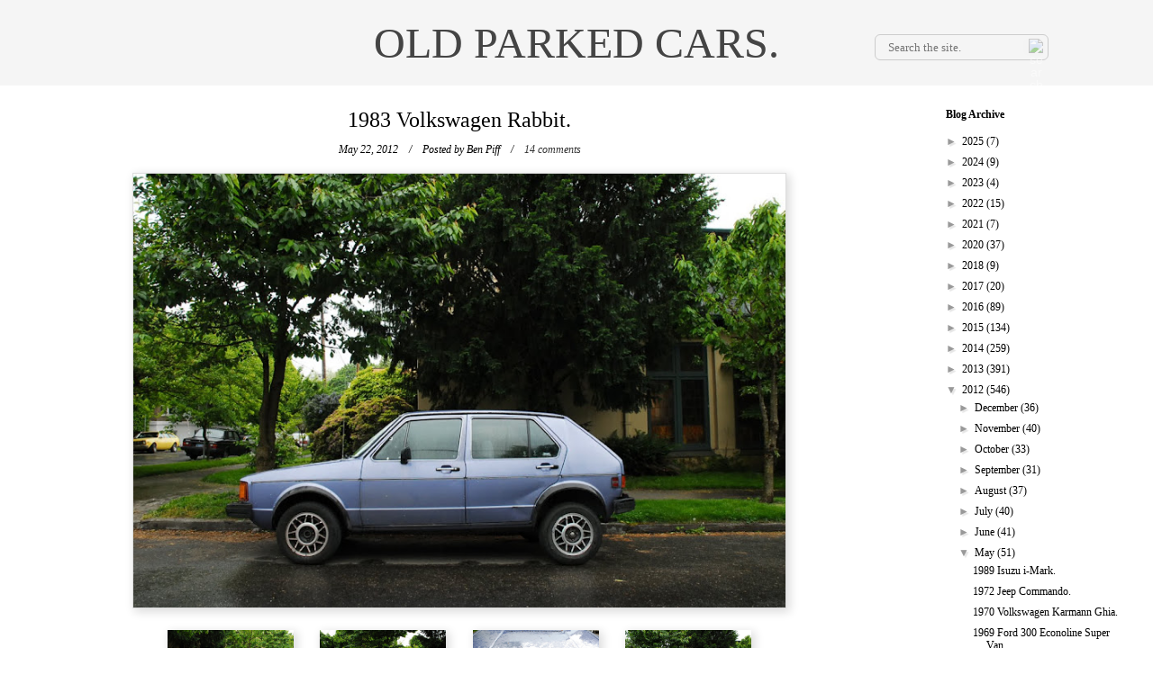

--- FILE ---
content_type: text/html; charset=UTF-8
request_url: http://www.oldparkedcars.com/2012/05/1983-volkswagen-rabbit-gti.html?showComment=1382620907960
body_size: 18154
content:
<!DOCTYPE html>
<html class='v2' dir='ltr' xmlns='http://www.w3.org/1999/xhtml' xmlns:b='http://www.google.com/2005/gml/b' xmlns:data='http://www.google.com/2005/gml/data' xmlns:expr='http://www.google.com/2005/gml/expr'>
<head>
<link href='https://www.blogger.com/static/v1/widgets/4128112664-css_bundle_v2.css' rel='stylesheet' type='text/css'/>
<meta content='width=1100' name='viewport'/>
<meta content='text/html; charset=UTF-8' http-equiv='Content-Type'/>
<meta content='blogger' name='generator'/>
<link href='http://www.oldparkedcars.com/favicon.ico' rel='icon' type='image/x-icon'/>
<link href='http://www.oldparkedcars.com/2012/05/1983-volkswagen-rabbit-gti.html' rel='canonical'/>
<link rel="alternate" type="application/atom+xml" title="OLD PARKED CARS. - Atom" href="http://www.oldparkedcars.com/feeds/posts/default" />
<link rel="alternate" type="application/rss+xml" title="OLD PARKED CARS. - RSS" href="http://www.oldparkedcars.com/feeds/posts/default?alt=rss" />
<link rel="service.post" type="application/atom+xml" title="OLD PARKED CARS. - Atom" href="https://www.blogger.com/feeds/5112355325821745788/posts/default" />

<link rel="alternate" type="application/atom+xml" title="OLD PARKED CARS. - Atom" href="http://www.oldparkedcars.com/feeds/8290949945563551517/comments/default" />
<!--Can't find substitution for tag [blog.ieCssRetrofitLinks]-->
<link href='https://blogger.googleusercontent.com/img/b/R29vZ2xl/AVvXsEgRzmJG-zFANfltU7EZ5EjeG1N7WMHo4_mfO4v83t8FMYY8Ie3SlpDurI8w07s6o2mBOVlNokyhqnM-jFwsGqqPOWgMBzfd4uBGOHmptLcZlCeuorEvS5fcl3OjkgHRGvJuQPRkCH4dkt4/s400/Volkswagen-Rabbit-GTi-1.jpg' rel='image_src'/>
<meta content='http://www.oldparkedcars.com/2012/05/1983-volkswagen-rabbit-gti.html' property='og:url'/>
<meta content='1983 Volkswagen Rabbit.' property='og:title'/>
<meta content='Documenting and celebrating the forgotten daily drivers and automotive workhorses of Portland, Oregon' property='og:description'/>
<meta content='https://blogger.googleusercontent.com/img/b/R29vZ2xl/AVvXsEgRzmJG-zFANfltU7EZ5EjeG1N7WMHo4_mfO4v83t8FMYY8Ie3SlpDurI8w07s6o2mBOVlNokyhqnM-jFwsGqqPOWgMBzfd4uBGOHmptLcZlCeuorEvS5fcl3OjkgHRGvJuQPRkCH4dkt4/w1200-h630-p-k-no-nu/Volkswagen-Rabbit-GTi-1.jpg' property='og:image'/>
<title>OLD PARKED CARS.: 1983 Volkswagen Rabbit.</title>
<style id='page-skin-1' type='text/css'><!--
/*
-----------------------------------------------
Blogger Template Style
Name:     Simple
Designer: Josh Peterson
URL:      www.noaesthetic.com
----------------------------------------------- */
/* Variable definitions
====================
<Variable name="keycolor" description="Main Color" type="color" default="#66bbdd"/>
<Group description="Page Text" selector="body">
<Variable name="body.font" description="Font" type="font"
default="normal normal 12px georgia, serif"/>
<Variable name="body.text.color" description="Text Color" type="color" default="#000000"/>
</Group>
<Group description="Backgrounds" selector=".body-fauxcolumns-outer">
<Variable name="body.background.color" description="Outer Background" type="color" default="#FFFFFF"/>
<Variable name="content.background.color" description="Main Background" type="color" default="#ffffff"/>
<Variable name="header.background.color" description="Header Background" type="color" default="#f4f4f4"/>
</Group>
<Group description="Links" selector=".main-outer">
<Variable name="link.color" description="Link Color" type="color" default="#000000"/>
<Variable name="link.visited.color" description="Visited Color" type="color" default="#888888"/>
<Variable name="link.hover.color" description="Hover Color" type="color" default="#333333"/>
</Group>
<Group description="Blog Title" selector=".header h1">
<Variable name="header.font" description="Font" type="font"
default="normal normal 48px georgia, serif"/>
<Variable name="header.text.color" description="Title Color" type="color" default="#444444" />
</Group>
<Group description="Blog Description" selector=".header .description">
<Variable name="description.text.color" description="Description Color" type="color"
default="#000000" />
</Group>
<Group description="Tabs Text" selector=".tabs-inner .widget li a">
<Variable name="tabs.font" description="Font" type="font"
default="normal normal 14px georgia, serif"/>
<Variable name="tabs.text.color" description="Text Color" type="color" default="#999999"/>
<Variable name="tabs.selected.text.color" description="Selected Color" type="color" default="#000000"/>
</Group>
<Group description="Tabs Background" selector=".tabs-outer .PageList">
<Variable name="tabs.background.color" description="Background Color" type="color" default="#f5f5f5"/>
<Variable name="tabs.selected.background.color" description="Selected Color" type="color" default="#ffffff"/>
</Group>
<Group description="Post Title" selector="h3.post-title, .comments h4">
<Variable name="post.title.font" description="Font" type="font"
default="normal normal 24px georgia, serif"/>
</Group>
<Group description="Date Header" selector=".date-header">
<Variable name="date.header.color" description="Text Color" type="color"
default="#000000"/>
<Variable name="date.header.background.color" description="Background Color" type="color"
default="transparent"/>
</Group>
<Group description="Post Footer" selector=".post-footer">
<Variable name="post.footer.text.color" description="Text Color" type="color" default="#000000"/>
<Variable name="post.footer.background.color" description="Background Color" type="color"
default="#FFFFFF"/>
<Variable name="post.footer.border.color" description="Shadow Color" type="color" default="#666666"/>
</Group>
<Group description="Gadgets" selector="h2">
<Variable name="widget.title.font" description="Title Font" type="font"
default="normal bold 12px georgia, serif"/>
<Variable name="widget.title.text.color" description="Title Color" type="color" default="#000000"/>
<Variable name="widget.alternate.text.color" description="Alternate Color" type="color" default="#999999"/>
</Group>
<Group description="Images" selector=".main-inner">
<Variable name="image.background.color" description="Background Color" type="color" default="#ffffff"/>
<Variable name="image.border.color" description="Border Color" type="color" default="#eeeeee"/>
<Variable name="image.text.color" description="Caption Text Color" type="color" default="#000000"/>
</Group>
<Group description="Accents" selector=".content-inner">
<Variable name="body.rule.color" description="Separator Line Color" type="color" default="#eeeeee"/>
<Variable name="tabs.border.color" description="Tabs Border Color" type="color" default="transparent"/>
</Group>
<Variable name="body.background" description="Body Background" type="background"
color="#FFFFFF" default="#FFF none repeat scroll top left"/>
<Variable name="body.background.override" description="Body Background Override" type="string" default=""/>
<Variable name="body.background.gradient.cap" description="Body Gradient Cap" type="url"
default="url(//www.blogblog.com/1kt/simple/gradients_light.png)"/>
<Variable name="body.background.gradient.tile" description="Body Gradient Tile" type="url"
default="url(//www.blogblog.com/1kt/simple/body_gradient_tile_light.png)"/>
<Variable name="content.background.color.selector" description="Content Background Color Selector" type="string" default=".content-inner"/>
<Variable name="content.padding" description="Content Padding" type="length" default="10px"/>
<Variable name="content.padding.horizontal" description="Content Horizontal Padding" type="length" default="10px"/>
<Variable name="content.shadow.spread" description="Content Shadow Spread" type="length" default="40px"/>
<Variable name="content.shadow.spread.webkit" description="Content Shadow Spread (WebKit)" type="length" default="5px"/>
<Variable name="content.shadow.spread.ie" description="Content Shadow Spread (IE)" type="length" default="10px"/>
<Variable name="main.border.width" description="Main Border Width" type="length" default="0"/>
<Variable name="header.background.gradient" description="Header Gradient" type="url" default="none"/>
<Variable name="header.shadow.offset.left" description="Header Shadow Offset Left" type="length" default="-1px"/>
<Variable name="header.shadow.offset.top" description="Header Shadow Offset Top" type="length" default="-1px"/>
<Variable name="header.shadow.spread" description="Header Shadow Spread" type="length" default="1px"/>
<Variable name="header.padding" description="Header Padding" type="length" default="0px"/>
<Variable name="header.border.size" description="Header Border Size" type="length" default="1px"/>
<Variable name="header.bottom.border.size" description="Header Bottom Border Size" type="length" default="1px"/>
<Variable name="header.border.horizontalsize" description="Header Horizontal Border Size" type="length" default="0"/>
<Variable name="description.text.size" description="Description Text Size" type="string" default="140%"/>
<Variable name="tabs.margin.top" description="Tabs Margin Top" type="length" default="0" />
<Variable name="tabs.margin.side" description="Tabs Side Margin" type="length" default="30px" />
<Variable name="tabs.background.gradient" description="Tabs Background Gradient" type="url"
default="url(//www.blogblog.com/1kt/simple/gradients_light.png)"/>
<Variable name="tabs.border.width" description="Tabs Border Width" type="length" default="1px"/>
<Variable name="tabs.bevel.border.width" description="Tabs Bevel Border Width" type="length" default="1px"/>
<Variable name="date.header.padding" description="Date Header Padding" type="string" default="inherit"/>
<Variable name="date.header.letterspacing" description="Date Header Letter Spacing" type="string" default="inherit"/>
<Variable name="date.header.margin" description="Date Header Margin" type="string" default="inherit"/>
<Variable name="post.margin.bottom" description="Post Bottom Margin" type="length" default="22px"/>
<Variable name="image.border.small.size" description="Image Border Small Size" type="length" default="2px"/>
<Variable name="image.border.large.size" description="Image Border Large Size" type="length" default="5px"/>
<Variable name="page.width.selector" description="Page Width Selector" type="string" default=".region-inner"/>
<Variable name="page.width" description="Page Width" type="string" default="auto"/>
<Variable name="main.section.margin" description="Main Section Margin" type="length" default="15px"/>
<Variable name="main.padding" description="Main Padding" type="length" default="15px"/>
<Variable name="main.padding.top" description="Main Padding Top" type="length" default="30px"/>
<Variable name="main.padding.bottom" description="Main Padding Bottom" type="length" default="30px"/>
<Variable name="paging.background"
color="#ffffff"
description="Background of blog paging area" type="background"
default="transparent none no-repeat scroll top center"/>
<Variable name="footer.bevel" description="Bevel border length of footer" type="length" default="0"/>
<Variable name="mobile.background.overlay" description="Mobile Background Overlay" type="string"
default="transparent none repeat scroll top left"/>
<Variable name="mobile.background.size" description="Mobile Background Size" type="string" default="auto"/>
<Variable name="mobile.button.color" description="Mobile Button Color" type="color" default="#ffffff" />
<Variable name="startSide" description="Side where text starts in blog language" type="automatic" default="left"/>
<Variable name="endSide" description="Side where text ends in blog language" type="automatic" default="right"/>
*/
/* Content
----------------------------------------------- */
body {
font: normal normal 12px georgia, serif;
color: #000000;
background: #FFF none repeat scroll top left;
padding: 0 0 0 0;
}
html body .region-inner {
min-width: 0;
max-width: 100%;
width: auto;
}
a {
outline: none;
}
a:link {
text-decoration:none;
color: #000000;
outline: none;
}
a:visited {
text-decoration:none;
color: #888888;
outline: none;
}
a.g-profile:visited {
color: #000;
}
a:hover {
text-decoration:underline;
color: #333333;
outline: none;
}
header {
height: auto;
background-color: #f5f5f5;
width: 100%;
}
body .navbar {
margin: 0;
height: 0;
}
.body-fauxcolumn-outer .fauxcolumn-inner {
background: transparent none repeat scroll top left;
_background-image: none;
}
.body-fauxcolumn-outer .cap-top {
position: absolute;
z-index: 1;
height: 400px;
width: 100%;
background: #FFF none repeat scroll top left;
}
.body-fauxcolumn-outer .cap-top .cap-left {
width: 100%;
background: transparent none repeat-x scroll top left;
_background-image: none;
}
.content-outer {
-moz-box-shadow: 0 0 0 rgba(0, 0, 0, .15);
-webkit-box-shadow: 0 0 0 rgba(0, 0, 0, .15);
-goog-ms-box-shadow: 0 0 0 #333333;
box-shadow: 0 0 0 rgba(0, 0, 0, .15);
margin-bottom: 1px;
}
.content-inner {
padding: 0;
}
.content-inner {
background-color: #ffffff;
}
/* Header
----------------------------------------------- */
#Header1 {
background-color: #f5f5f5;
width: 100%;
}
.header-outer {
background: #f4f4f4 none repeat-x scroll 0 -400px;
_background-image: none;]
position: relative;
}
.Header h1 {
font: normal normal 48px georgia, serif;
color: #444444;
text-align: center;
text-shadow: 0 0 0 rgba(0, 0, 0, .2);
padding: 20px 0;
margin: 0;
text-transform: uppercase;
}
.Header h1 a {
color: #444444;
}
.Header .description {
font-size: 18px;
color: #000000;
}
.header-inner .Header .titlewrapper {
padding: 0;
width: 1024px;
margin: 0 auto;
}
#header-inner .Header .descriptionwrapper {
padding: 0 0;
margin: 0;
width: 1024px;
}
.header-inner .Header #header-inner {
overflow: visible;
position: relative;
}
#header-inner {
overflow: visible;
margin: 0 auto;
width: 1024px;
}
.bestOf {
float: left;
margin-top: 44px;
position: absolute;
z-index: 5;
display: none;
}
.bestOf a {
border: 1px solid #ccc;
border-radius: 6px;
font-size: 12px;
padding: 6px 10px;
color: #999;
opacity: .7;
}
.bestOf a:hover {
background-color: #fbfbfb;
border: 1px solid #ddd;
color: #999;
text-decoration: none;
opacity: 1;
}
.bestOf img {
vertical-align: text-top;
}
/* Tabs
----------------------------------------------- */
.tabs-inner .section:first-child {
border-top: 0 solid #dddddd;
}
.tabs-inner .section:first-child ul {
margin-top: -1px;
border-top: 1px solid #dddddd;
border-left: 1px solid #dddddd;
border-right: 1px solid #dddddd;
}
.tabs-inner .widget ul {
background: transparent none repeat-x scroll 0 -800px;
_background-image: none;
border-bottom: 1px solid #dddddd;
margin-top: 0;
margin-left: -30px;
margin-right: -30px;
}
.tabs-inner .widget li a {
display: inline-block;
padding: .6em 1em;
font: normal normal 12px georgia, serif;
color: #000000;
border-left: 1px solid #ffffff;
border-right: 1px solid #dddddd;
}
.tabs-inner .widget li:first-child a {
border-left: none;
}
.tabs-inner .widget li.selected a, .tabs-inner .widget li a:hover {
color: #000000;
background-color: #ffffff;
text-decoration: none;
}
/* Columns
----------------------------------------------- */
.main-outer {
border-top: 0 solid transparent;
margin: 0 auto;
width: 100%;
}
.fauxcolumn-left-outer .fauxcolumn-inner {
border-right: 1px solid transparent;
}
.fauxcolumn-right-outer .fauxcolumn-inner {
border-left: 1px solid transparent;
}
/* Headings
----------------------------------------------- */
h2 {
margin: 0 0 1em 0;
font: normal bold 12px georgia, serif;
color: #000000;
}
/* Widgets
----------------------------------------------- */
.widget .zippy {
color: #999999;
text-shadow: 2px 2px 1px rgba(0, 0, 0, .1);
}
.widget .popular-posts ul {
list-style: none;
}
/* Posts
----------------------------------------------- */
#search-box {
background-color: #f4f4f4;
border-radius: 6px;
height: 19px;
margin-top: 19px;
position: absolute;
right: -6px;
width: 197px;
z-index: 5;
-webkit-border-radius: 6px;
-moz-border-radius: 6px;
border-radius: 6px;
background-color: transparent;
}
#searchthis {
background-color: #fff;
border: none;
height: 0;
overflow: hidden;
}
#search-text {
font-size: 14px;
color: #ddd;
border-width: 0;
background: transparent;
}
#search-box input[type="text"]
{
width: 90%;
padding: 4px 0 4px 1em;
color: #999;
outline: none;
border: 1px solid #ccc;
font-family: georgia, serif;
background: none;
}
#search-btn {
background-color: #f4f4f4;
-webkit-border-radius: 6px;
-moz-border-radius: 6px;
border-radius: 6px;
border-width: 0;
color: #fff;
cursor: pointer;
font-size: 14px;
height: 20px;
line-height: 1;
position: absolute;
right: -2px;
text-align: center;
top: 23px;
width: 24px;
z-index: 7;
opacity: .5;
backgroud: none;
}
#Blog1 {
width: 800px;
margin: 0 auto;
}
.displaywindow {
min-height: 482px;
max-width: 724px;
height: auto;
width: auto;
border: 1px solid #ddd;
margin: 0 auto 24px;
-webkit-box-shadow: 3px 3px 10px 1px rgba(0, 0, 0, 0.14);
-moz-box-shadow: 3px 3px 10px 1px rgba(0, 0, 0, 0.14);
box-shadow: 3px 3px 10px 1px rgba(0, 0, 0, 0.14);
}
.post-header {
margin: 0 0 1.5em;
text-align: center;
line-height: 1;
font-style: italic;
}
.date-outer {
text-align: center;
}
.date-posts, .date-header {
display: inline;
}
.date-header span {
background-color: #ffffff;
color: #000000;
display: inline;
font-style: italic;
font-weight: normal;
letter-spacing: 0;
margin: inherit;
padding: 0;
}
.post-author vcard, .post-comment-link {
color: #000000;
margin: 0 0 1em;
font-weight: normal;
}
.post-author vcard:before, .post-comment-link:before {
}
.post-author vcard a, .post-comment-link a {
color: #333;
}
.main-inner {
padding-top: 0;
padding-bottom: 0;
}
.main-inner .column-center-inner {
padding: 0;
}
.main-inner .column-center-inner .section {
margin: 0;
}
.post {
margin: 0 0 42px;
}
h3.post-title, .comments h4 {
font: normal normal 24px georgia, serif;
margin: 0 0 12px;
text-align: center;
}
.post-body {
font-size: 110%;
line-height: 1.4;
position: relative;
}
.post-body img, .post-body .tr-caption-container, .Profile img, .Image img,
.BlogList .item-thumbnail img {
padding: 2px;
background: #ffffff;
border: 1px solid #eeeeee;
-moz-box-shadow: 1px 1px 5px rgba(0, 0, 0, .1);
-webkit-box-shadow: 1px 1px 5px rgba(0, 0, 0, .1);
box-shadow: 1px 1px 5px rgba(0, 0, 0, .1);
}
.post-body img, .post-body .tr-caption-container {
padding: 5px;
}
.post-body .tr-caption-container {
color: #000000;
}
.post-body .tr-caption-container img {
padding: 0;
background: transparent;
border: none;
-moz-box-shadow: 0 0 0 rgba(0, 0, 0, .1);
-webkit-box-shadow: 0 0 0 rgba(0, 0, 0, .1);
box-shadow: 0 0 0 rgba(0, 0, 0, .1);
}
.separator {
display: inline-block;
}
.post-body.entry-content > a {
}
.post-body img {
width: 140px;
height: auto;
padding: 0;
border: none;
-webkit-box-shadow: 3px 3px 10px 1px rgba(0, 0, 0, 0.14);
-moz-box-shadow: 3px 3px 10px 1px rgba(0, 0, 0, 0.14);
box-shadow: 3px 3px 10px 1px rgba(0, 0, 0, 0.14);
}
.post-labels a {
font-style: italic;
}
.post-footer {
margin: 20px -2px 0;
padding: 5px 10px;
color: #000000;
background: none;
border-bottom: 1px solid #666666;
font-size: 16px;
line-height: 1.6;
}
.post-footer-line-2 {
margin: 30px auto;
}
#linkwithin_inner {
margin: 0 auto !important;
}
#comments .comment-author {
padding-top: 1.5em;
border-top: 1px solid transparent;
background-position: 0 1.5em;
}
#comments .comment-author:first-child {
padding-top: 0;
border-top: none;
}
.avatar-image-container {
margin: .2em 0 0;
}
#comments .avatar-image-container img {
border: 1px solid #eeeeee;
}
/* Comments
----------------------------------------------- */
.comments .comments-content .icon.blog-author {
background-repeat: no-repeat;
background-image: url([data-uri]);
}
.comments .comments-content .loadmore a {
border-top: 1px solid #999999;
border-bottom: 1px solid #999999;
}
.comments .comment-thread.inline-thread {
background-color: #FFFFFF;
}
.comments .continue {
border-top: 2px solid #999999;
}
/* Accents
---------------------------------------------- */
.section-columns td.columns-cell {
border-left: 1px solid transparent;
}
#blog-pager a {
font-size: 16px;
color: #999
}
.blog-pager {
background: transparent url(//www.blogblog.com/1kt/simple/paging_dot.png) repeat-x scroll top center;
}
.blog-pager-older-link, .home-link,
.blog-pager-newer-link {
background-color: #ffffff;
padding: 5px;
}
.footer-outer {
border-top: 1px dashed #bbbbbb;
}
.blog-feeds {
padding: 10px 0 20px;
text-align: center;
}
.Attribution {
margin: 0;
}
/* Mobile
----------------------------------------------- */
body.mobile  {
background-size: auto;
}
.mobile .body-fauxcolumn-outer {
background: transparent none repeat scroll top left;
}
.mobile .body-fauxcolumn-outer .cap-top {
background-size: 100% auto;
}
.mobile .content-outer {
-webkit-box-shadow: 0 0 3px rgba(0, 0, 0, .15);
box-shadow: 0 0 3px rgba(0, 0, 0, .15);
}
body.mobile .AdSense {
margin: 0 -0;
}
.mobile .tabs-inner .widget ul {
margin-left: 0;
margin-right: 0;
}
.mobile .post {
margin: 0;
}
.mobile .main-inner .column-center-inner .section {
margin: 0;
}
.mobile .date-header span {
padding: 0.1em 10px;
margin: 0 -10px;
}
.mobile h3.post-title {
margin: 0;
}
.mobile .blog-pager {
background: transparent none no-repeat scroll top center;
}
.mobile .footer-outer {
border-top: none;
}
.mobile .main-inner, .mobile .footer-inner {
background-color: #ffffff;
}
.mobile-index-contents {
color: #000000;
}
.mobile-link-button {
background-color: #000000;
}
.mobile-link-button a:link, .mobile-link-button a:visited {
color: #ffffff;
}
.mobile .tabs-inner .section:first-child {
border-top: none;
}
.mobile .tabs-inner .PageList .widget-content {
background-color: #ffffff;
color: #000000;
border-top: 1px solid #dddddd;
border-bottom: 1px solid #dddddd;
}
.mobile .tabs-inner .PageList .widget-content .pagelist-arrow {
border-left: 1px solid #dddddd;
}

--></style>
<style id='template-skin-1' type='text/css'><!--
body {
min-width: 860px;
}
.content-outer, .content-fauxcolumn-outer, .region-inner {
min-width: 100%;
max-width: 860px;
_width: 860px;
}
.main-inner .columns {
padding-left: 0px;
padding-right: 260px;
}
.main-inner .fauxcolumn-center-outer {
left: 0px;
right: 260px;
/* IE6 does not respect left and right together */
_width: expression(this.parentNode.offsetWidth -
parseInt("0px") -
parseInt("260px") + 'px');
}
.main-inner .fauxcolumn-left-outer {
width: 0px;
}
.main-inner .fauxcolumn-right-outer {
width: 260px;
}
.main-inner .column-left-outer {
width: 0px;
right: 100%;
margin-left: -0px;
}
.main-inner .column-right-outer {
width: 260px;
margin-right: -260px;
}
#layout {
min-width: 0;
}
#layout .content-outer {
min-width: 0;
width: 800px;
}
#layout .region-inner {
min-width: 0;
width: auto;
}
--></style>
<script type='text/javascript'>
        (function(i,s,o,g,r,a,m){i['GoogleAnalyticsObject']=r;i[r]=i[r]||function(){
        (i[r].q=i[r].q||[]).push(arguments)},i[r].l=1*new Date();a=s.createElement(o),
        m=s.getElementsByTagName(o)[0];a.async=1;a.src=g;m.parentNode.insertBefore(a,m)
        })(window,document,'script','https://www.google-analytics.com/analytics.js','ga');
        ga('create', 'UA-40050406-1', 'auto', 'blogger');
        ga('blogger.send', 'pageview');
      </script>
<script src='//ajax.googleapis.com/ajax/libs/jquery/1.10.2/jquery.min.js'></script>
<!-- RELATED POSTS -->
<style>
#related-posts {
    border-bottom: 1px solid #ddd;
    height: 200px;
    margin: 0 auto;
    width: 724px;
}
#related-posts h2 {
    border-top: 1px solid #ddd;
    color: #666;
    font-size: 16px;
    font-weight: normal;
    margin-bottom: 10px;
    margin-left: 3px;
    margin-top: 20px;
    padding-top: 20px;
}
#related-posts a {
    display: inline-block;
    float: none !important;
    margin: 0 auto;
    vertical-align: top;
    width: 100px;
}
</style>
<script type='text/javascript'>
var defaultnoimage="https://blogger.googleusercontent.com/img/b/R29vZ2xl/AVvXsEgOKfDT4LfZBhBF5r95WMdorYar0CGISnDwqPCwqhteLTYRO3utUKNIG-DtswhIqDdJ05zOikngYEoLluOtBAKvn0DdFTNjztOtBflIn05-knjaUJ9S1xsDko4YWIpiOpZDwyEyWB1qnB3B/s1600/no_image.jpg";
var maxresults=6;
var splittercolor="#fff";
var relatedpoststitle="Related Posts:";
</script>
<script type='text/javascript'>
//<![CDATA[
var relatedTitles = new Array();
var relatedTitlesNum = 0;
var relatedUrls = new Array();
var thumburl = new Array();
function related_results_labels_thumbs(json) {
for (var i = 0; i < json.feed.entry.length; i++) {
var entry = json.feed.entry[i];
relatedTitles[relatedTitlesNum] = entry.title.$t;
try
{thumburl[relatedTitlesNum]=entry.media$thumbnail.url;}

catch (error){
s=entry.content.$t;a=s.indexOf("<img");b=s.indexOf("src=\"",a);c=s.indexOf("\"",b+5);d=s.substr(b+5,c-b-5);
if((a!=-1)&&(b!=-1)&&(c!=-1)&&(d!=""))
{thumburl[relatedTitlesNum]=d;} else {if(typeof(defaultnoimage) !== 'undefined') thumburl[relatedTitlesNum]=defaultnoimage; else thumburl[relatedTitlesNum]="https://blogger.googleusercontent.com/img/b/R29vZ2xl/AVvXsEgOKfDT4LfZBhBF5r95WMdorYar0CGISnDwqPCwqhteLTYRO3utUKNIG-DtswhIqDdJ05zOikngYEoLluOtBAKvn0DdFTNjztOtBflIn05-knjaUJ9S1xsDko4YWIpiOpZDwyEyWB1qnB3B/s1600/no_image.jpg";}
}
if(relatedTitles[relatedTitlesNum].length>30) relatedTitles[relatedTitlesNum]=relatedTitles[relatedTitlesNum].substring(0, 30)+"...";
for (var k = 0; k < entry.link.length; k++) {
if (entry.link[k].rel == 'alternate') {
relatedUrls[relatedTitlesNum] = entry.link[k].href;
relatedTitlesNum++;

}
}
}
}
function removeRelatedDuplicates_thumbs() {
var tmp = new Array(0);
var tmp2 = new Array(0);
var tmp3 = new Array(0);
for(var i = 0; i < relatedUrls.length; i++) {
if(!contains_thumbs(tmp, relatedUrls[i]))
{
tmp.length += 1;
tmp[tmp.length - 1] = relatedUrls[i];
tmp2.length += 1;
tmp3.length += 1;
tmp2[tmp2.length - 1] = relatedTitles[i];
tmp3[tmp3.length - 1] = thumburl[i];
}
}
relatedTitles = tmp2;
relatedUrls = tmp;
thumburl=tmp3;

}
function contains_thumbs(a, e) {
for(var j = 0; j < a.length; j++) if (a[j]==e) return true;
return false;
}

function printRelatedLabels_thumbs(current) {
var splitbarcolor;
if(typeof(splittercolor) !== 'undefined') splitbarcolor=splittercolor; else splitbarcolor="#DDDDDD";
for(var i = 0; i < relatedUrls.length; i++)
{
if((relatedUrls[i]==current)||(!relatedTitles[i]))
{
relatedUrls.splice(i,1);
relatedTitles.splice(i,1);
thumburl.splice(i,1);
i--;
}
}

var r = Math.floor((relatedTitles.length - 1) * Math.random());
var i = 0;
if(relatedTitles.length>0) document.write('<h2>'+relatedpoststitle+'</h2>');
document.write('<div style="clear: both;"/>');
while (i < relatedTitles.length && i < 20 && i<maxresults) {
document.write('<a style="text-decoration:none;padding:5px;float:left;');
if(i!=0) document.write('border-left:solid 0.5px '+splitbarcolor+';"');
else document.write('"');
  document.write(' href="' + relatedUrls[r] + '"><img style="width:100px;height:100px;border:0px;" src="'+thumburl[r]+'"/><br/><div style="padding-left:3px;height:65px;border: 0pt none ; margin: 3px 0pt 0pt; padding: 0pt; font-style: normal; font-variant: normal; font-weight: normal; font-size: 12px; line-height: normal; font-size-adjust: none; font-stretch: normal;">'+relatedTitles[r]+'</div></a>');
i++;

if (r < relatedTitles.length - 1) {
r++;
} else {
r = 0;
}
}
document.write('</div>');
relatedUrls.splice(0,relatedUrls.length);
thumburl.splice(0,thumburl.length);
relatedTitles.splice(0,relatedTitles.length);
}
//]]>
</script>
<link href='https://www.blogger.com/dyn-css/authorization.css?targetBlogID=5112355325821745788&amp;zx=a93fbe91-fb16-43ae-a101-1f0f95f6969d' media='none' onload='if(media!=&#39;all&#39;)media=&#39;all&#39;' rel='stylesheet'/><noscript><link href='https://www.blogger.com/dyn-css/authorization.css?targetBlogID=5112355325821745788&amp;zx=a93fbe91-fb16-43ae-a101-1f0f95f6969d' rel='stylesheet'/></noscript>
<meta name='google-adsense-platform-account' content='ca-host-pub-1556223355139109'/>
<meta name='google-adsense-platform-domain' content='blogspot.com'/>

<!-- data-ad-client=ca-pub-9167447540652548 -->

</head>
<body class='loading'>
<div class='navbar no-items section' id='navbar'>
</div>
<div class='body-fauxcolumns'>
<div class='fauxcolumn-outer body-fauxcolumn-outer'>
<div class='cap-top'>
<div class='cap-left'></div>
<div class='cap-right'></div>
</div>
<div class='fauxborder-left'>
<div class='fauxborder-right'></div>
<div class='fauxcolumn-inner'>
</div>
</div>
<div class='cap-bottom'>
<div class='cap-left'></div>
<div class='cap-right'></div>
</div>
</div>
</div>
<div class='content'>
<div class='content-fauxcolumns'>
<div class='fauxcolumn-outer content-fauxcolumn-outer'>
<div class='cap-top'>
<div class='cap-left'></div>
<div class='cap-right'></div>
</div>
<div class='fauxborder-left'>
<div class='fauxborder-right'></div>
<div class='fauxcolumn-inner'>
</div>
</div>
<div class='cap-bottom'>
<div class='cap-left'></div>
<div class='cap-right'></div>
</div>
</div>
</div>
<div class='content-outer'>
<div class='content-cap-top cap-top'>
<div class='cap-left'></div>
<div class='cap-right'></div>
</div>
<div class='fauxborder-left content-fauxborder-left'>
<div class='fauxborder-right content-fauxborder-right'></div>
<div class='content-inner'>
<header>
<div class='header-outer'>
<div class='header-cap-top cap-top'>
<div class='cap-left'></div>
<div class='cap-right'></div>
</div>
<div class='fauxborder-left header-fauxborder-left'>
<div class='fauxborder-right header-fauxborder-right'></div>
<div class='region-inner header-inner'>
<div class='header section' id='header'><div class='widget Header' data-version='1' id='Header1'>
<div id='header-inner'>
<div class='bestOf'><a href='http://www.oldparkedcars.com/search/label/best%20of%20opc?max-results=5?by-date=true'><img alt='star icon' src='http://barrettj.co/old_parked_cars/star.png'/>&#160;&#160;&#160;&#160;&#160;&#160;&#160;&#160;&#160;&#160;&#160;&#160;Best of OPC.&#160;&#160;&#160;&#160;&#160;&#160;&#160;&#160;&#160;&#160;&#160;&#160;<img alt='star icon' src='http://barrettj.co/old_parked_cars/star.png'/></a>
</div>
<div id='search-box'>
<form action='/search' id='searchthis' method='get' style='display:inline;'>
<input name='by-date' type='hidden' value='true'/>
<input id='search-box' name='q' placeholder='Search the site.' size='25' type='text'/>
<button id='search-btn' type='submit' value='Search'><span><img alt='search_icon' src='http://barrettj.co/old_parked_cars/search.png'/></span></button>
</form>
</div>
<div class='titlewrapper'>
<h1 class='title'>
<a href='http://www.oldparkedcars.com/'>
OLD PARKED CARS.
</a>
</h1>
</div>
<div class='descriptionwrapper'>
<p class='description'><span>
</span></p>
</div>
</div>
</div></div>
</div>
</div>
<div class='header-cap-bottom cap-bottom'>
<div class='cap-left'></div>
<div class='cap-right'></div>
</div>
</div>
</header>
<div class='tabs-outer'>
<div class='tabs-cap-top cap-top'>
<div class='cap-left'></div>
<div class='cap-right'></div>
</div>
<div class='fauxborder-left tabs-fauxborder-left'>
<div class='fauxborder-right tabs-fauxborder-right'></div>
<div class='region-inner tabs-inner'>
<div class='tabs no-items section' id='crosscol'></div>
<div class='tabs no-items section' id='crosscol-overflow'></div>
</div>
</div>
<div class='tabs-cap-bottom cap-bottom'>
<div class='cap-left'></div>
<div class='cap-right'></div>
</div>
</div>
<div class='main-outer'>
<div class='main-cap-top cap-top'>
<div class='cap-left'></div>
<div class='cap-right'></div>
</div>
<div class='fauxborder-left main-fauxborder-left'>
<div class='fauxborder-right main-fauxborder-right'></div>
<div class='region-inner main-inner'>
<div class='columns fauxcolumns'>
<div class='fauxcolumn-outer fauxcolumn-center-outer'>
<div class='cap-top'>
<div class='cap-left'></div>
<div class='cap-right'></div>
</div>
<div class='fauxborder-left'>
<div class='fauxborder-right'></div>
<div class='fauxcolumn-inner'>
</div>
</div>
<div class='cap-bottom'>
<div class='cap-left'></div>
<div class='cap-right'></div>
</div>
</div>
<div class='fauxcolumn-outer fauxcolumn-left-outer'>
<div class='cap-top'>
<div class='cap-left'></div>
<div class='cap-right'></div>
</div>
<div class='fauxborder-left'>
<div class='fauxborder-right'></div>
<div class='fauxcolumn-inner'>
</div>
</div>
<div class='cap-bottom'>
<div class='cap-left'></div>
<div class='cap-right'></div>
</div>
</div>
<div class='fauxcolumn-outer fauxcolumn-right-outer'>
<div class='cap-top'>
<div class='cap-left'></div>
<div class='cap-right'></div>
</div>
<div class='fauxborder-left'>
<div class='fauxborder-right'></div>
<div class='fauxcolumn-inner'>
</div>
</div>
<div class='cap-bottom'>
<div class='cap-left'></div>
<div class='cap-right'></div>
</div>
</div>
<!-- corrects IE6 width calculation -->
<div class='columns-inner'>
<div class='column-center-outer'>
<div class='column-center-inner'>
<div class='main section' id='main'><div class='widget Blog' data-version='1' id='Blog1'>
<div class='blog-posts hfeed'>
<!--Can't find substitution for tag [defaultAdStart]-->

          <div class="date-outer">
        

          <div class="date-posts">
        
<div class='post-outer'>
<div class='post hentry' itemprop='blogPost' itemscope='itemscope' itemtype='http://schema.org/BlogPosting'>
<meta content='https://blogger.googleusercontent.com/img/b/R29vZ2xl/AVvXsEgRzmJG-zFANfltU7EZ5EjeG1N7WMHo4_mfO4v83t8FMYY8Ie3SlpDurI8w07s6o2mBOVlNokyhqnM-jFwsGqqPOWgMBzfd4uBGOHmptLcZlCeuorEvS5fcl3OjkgHRGvJuQPRkCH4dkt4/s400/Volkswagen-Rabbit-GTi-1.jpg' itemprop='image_url'/>
<meta content='5112355325821745788' itemprop='blogId'/>
<meta content='8290949945563551517' itemprop='postId'/>
<a name='8290949945563551517'></a>
<h3 class='post-title entry-title' itemprop='name'>
1983 Volkswagen Rabbit.
</h3>
<div class='post-header'>
<div class='post-header-line-1'></div>
<h2 class='date-header'><span>May 22, 2012</span></h2>
<span class='post-author vcard'>&#160;&#160;&#160;/&#160;&#160;&#160;
        
Posted by
<span class='fn' itemprop='author' itemscope='itemscope' itemtype='http://schema.org/Person'>
<meta content='https://www.blogger.com/profile/07805306243851560129' itemprop='url'/>
<a class='g-profile' href='https://www.blogger.com/profile/07805306243851560129' rel='author' title='author profile'>
<span itemprop='name'>Ben Piff</span>
</a>
</span>

		&#160;&#160;&#160;/&#160;&#160;&#160;
      </span>
<span class='post-comment-link'>
<a class='comment-link' href='https://www.blogger.com/comment/fullpage/post/5112355325821745788/8290949945563551517' onclick='javascript:window.open(this.href, "bloggerPopup", "toolbar=0,location=0,statusbar=1,menubar=0,scrollbars=yes,width=640,height=500"); return false;'>
14 comments
</a>
</span>
</div>
<div class='post-body entry-content' id='post-body-8290949945563551517' itemprop='description articleBody'>
<div class="separator" style="clear: both; text-align: center;">
<a href="https://blogger.googleusercontent.com/img/b/R29vZ2xl/AVvXsEgRzmJG-zFANfltU7EZ5EjeG1N7WMHo4_mfO4v83t8FMYY8Ie3SlpDurI8w07s6o2mBOVlNokyhqnM-jFwsGqqPOWgMBzfd4uBGOHmptLcZlCeuorEvS5fcl3OjkgHRGvJuQPRkCH4dkt4/s1600/Volkswagen-Rabbit-GTi-1.jpg" imageanchor="1" style="margin-left:1em; margin-right:1em"><img border="0" height="266" src="https://blogger.googleusercontent.com/img/b/R29vZ2xl/AVvXsEgRzmJG-zFANfltU7EZ5EjeG1N7WMHo4_mfO4v83t8FMYY8Ie3SlpDurI8w07s6o2mBOVlNokyhqnM-jFwsGqqPOWgMBzfd4uBGOHmptLcZlCeuorEvS5fcl3OjkgHRGvJuQPRkCH4dkt4/s400/Volkswagen-Rabbit-GTi-1.jpg" width="400" /></a></div>

<div class="separator" style="clear: both; text-align: center;">
<a href="https://blogger.googleusercontent.com/img/b/R29vZ2xl/AVvXsEgiCKBM7yW8iWcSkrw6HZ70ZqLipvntkeW-Bgfcu5UZbB2-sZVkzq1X81acpxB0RaMubxcVtLpMUpmnM1SPhND6KyJtIp5qlQ0y3wRVBbZb0IoJOD2a-8SbWvDA4Ba8A21qoeSbMTO8rl4/s1600/Volkswagen-Rabbit-GTi-2.jpg" imageanchor="1" style="margin-left:1em; margin-right:1em"><img border="0" height="266" src="https://blogger.googleusercontent.com/img/b/R29vZ2xl/AVvXsEgiCKBM7yW8iWcSkrw6HZ70ZqLipvntkeW-Bgfcu5UZbB2-sZVkzq1X81acpxB0RaMubxcVtLpMUpmnM1SPhND6KyJtIp5qlQ0y3wRVBbZb0IoJOD2a-8SbWvDA4Ba8A21qoeSbMTO8rl4/s400/Volkswagen-Rabbit-GTi-2.jpg" width="400" /></a></div>

<div class="separator" style="clear: both; text-align: center;">
<a href="https://blogger.googleusercontent.com/img/b/R29vZ2xl/AVvXsEihQCoN3X7X-MYn-fdRyOULU-g132abQzMpmgA8qx6x40Cu0AgHPjzGyIt1114PR0CnXYUAhoCb2P4onrNVKhpMWlZrfNLaY4hrEWcLoY34Iq8hp9mS1t6LBSgtFSkhvPfQX14Yw2EZzy8/s1600/Volkswagen-Rabbit-GTi-3.jpg" imageanchor="1" style="margin-left:1em; margin-right:1em"><img border="0" height="267" src="https://blogger.googleusercontent.com/img/b/R29vZ2xl/AVvXsEihQCoN3X7X-MYn-fdRyOULU-g132abQzMpmgA8qx6x40Cu0AgHPjzGyIt1114PR0CnXYUAhoCb2P4onrNVKhpMWlZrfNLaY4hrEWcLoY34Iq8hp9mS1t6LBSgtFSkhvPfQX14Yw2EZzy8/s400/Volkswagen-Rabbit-GTi-3.jpg" width="400" /></a></div>

<div class="separator" style="clear: both; text-align: center;">
<a href="https://blogger.googleusercontent.com/img/b/R29vZ2xl/AVvXsEgL3IVqSniLqpL4d92Hmo7uAQT3lVwcst93M90IEdIefumftB8LCP9NayUDzsrAQ4k66rzScvjTryscVqGsIKiO9f56fBXnGy5UkdDXIk0gaKpzb9D_551hKa46JECOo_39dgnnCkSeZi8/s1600/Volkswagen-Rabbit-GTi-4.jpg" imageanchor="1" style="margin-left:1em; margin-right:1em"><img border="0" height="266" src="https://blogger.googleusercontent.com/img/b/R29vZ2xl/AVvXsEgL3IVqSniLqpL4d92Hmo7uAQT3lVwcst93M90IEdIefumftB8LCP9NayUDzsrAQ4k66rzScvjTryscVqGsIKiO9f56fBXnGy5UkdDXIk0gaKpzb9D_551hKa46JECOo_39dgnnCkSeZi8/s400/Volkswagen-Rabbit-GTi-4.jpg" width="400" /></a></div>
</div>
<div id='related-posts'>
<script src='/feeds/posts/default/-/1980s?alt=json-in-script&callback=related_results_labels_thumbs&max-results=6' type='text/javascript'></script>
<script src='/feeds/posts/default/-/Hatchbacks?alt=json-in-script&callback=related_results_labels_thumbs&max-results=6' type='text/javascript'></script>
<script src='/feeds/posts/default/-/Rabbit?alt=json-in-script&callback=related_results_labels_thumbs&max-results=6' type='text/javascript'></script>
<script src='/feeds/posts/default/-/Volkswagen?alt=json-in-script&callback=related_results_labels_thumbs&max-results=6' type='text/javascript'></script>
<script type='text/javascript'>
removeRelatedDuplicates_thumbs();
printRelatedLabels_thumbs("http://www.oldparkedcars.com/2012/05/1983-volkswagen-rabbit-gti.html");
</script>
</div>
<div class='post-footer'>
<div class='post-footer-line post-footer-line-1'>
<span class='post-icons'>
<span class='item-control blog-admin pid-827366501'>
<a href='https://www.blogger.com/post-edit.g?blogID=5112355325821745788&postID=8290949945563551517&from=pencil' title='Edit Post'>
<img alt='' class='icon-action' height='18' src='https://resources.blogblog.com/img/icon18_edit_allbkg.gif' width='18'/>
</a>
</span>
</span>
<div class='post-share-buttons goog-inline-block'>
<a class='goog-inline-block share-button sb-twitter' href='https://www.blogger.com/share-post.g?blogID=5112355325821745788&postID=8290949945563551517&target=twitter' target='_blank' title='Share to X'><span class='share-button-link-text'>Share to X</span></a><a class='goog-inline-block share-button sb-facebook' href='https://www.blogger.com/share-post.g?blogID=5112355325821745788&postID=8290949945563551517&target=facebook' onclick='window.open(this.href, "_blank", "height=430,width=640"); return false;' target='_blank' title='Share to Facebook'><span class='share-button-link-text'>Share to Facebook</span></a>
</div>
</div>
<div class='post-footer-line post-footer-line-2'><span class='post-labels'>
lots more:
<a href='http://www.oldparkedcars.com/search/label/1980s' rel='tag'>1980s</a>,
<a href='http://www.oldparkedcars.com/search/label/Hatchbacks' rel='tag'>Hatchbacks</a>,
<a href='http://www.oldparkedcars.com/search/label/Rabbit' rel='tag'>Rabbit</a>,
<a href='http://www.oldparkedcars.com/search/label/Volkswagen' rel='tag'>Volkswagen</a>
</span>
</div>
<div class='post-footer-line post-footer-line-3'></div>
</div>
</div>
<div class='comments' id='comments'>
<a name='comments'></a>
<h4>14 comments:</h4>
<div id='Blog1_comments-block-wrapper'>
<dl class='' id='comments-block'>
<dt class='comment-author blogger-comment-icon' id='c6018444646484238066'>
<a name='c6018444646484238066'></a>
<a href='https://www.blogger.com/profile/05113204471650543875' rel='nofollow'>J+</a>
said...
</dt>
<dd class='comment-body' id='Blog1_cmt-6018444646484238066'>
<p>
apparently the limited &#39;jackrabbit&#39; model...
</p>
</dd>
<dd class='comment-footer'>
<span class='comment-timestamp'>
<a href='http://www.oldparkedcars.com/2012/05/1983-volkswagen-rabbit-gti.html?showComment=1337740378337#c6018444646484238066' title='comment permalink'>
May 22, 2012 at 7:32&#8239;PM
</a>
<span class='item-control blog-admin pid-1901156125'>
<a class='comment-delete' href='https://www.blogger.com/comment/delete/5112355325821745788/6018444646484238066' title='Delete Comment'>
<img src='https://resources.blogblog.com/img/icon_delete13.gif'/>
</a>
</span>
</span>
</dd>
<dt class='comment-author blogger-comment-icon' id='c5029000650896305858'>
<a name='c5029000650896305858'></a>
<a href='https://www.blogger.com/profile/05113204471650543875' rel='nofollow'>J+</a>
said...
</dt>
<dd class='comment-body' id='Blog1_cmt-5029000650896305858'>
<p>
apparently the limited &#39;jackrabbit&#39; model...
</p>
</dd>
<dd class='comment-footer'>
<span class='comment-timestamp'>
<a href='http://www.oldparkedcars.com/2012/05/1983-volkswagen-rabbit-gti.html?showComment=1337740404384#c5029000650896305858' title='comment permalink'>
May 22, 2012 at 7:33&#8239;PM
</a>
<span class='item-control blog-admin pid-1901156125'>
<a class='comment-delete' href='https://www.blogger.com/comment/delete/5112355325821745788/5029000650896305858' title='Delete Comment'>
<img src='https://resources.blogblog.com/img/icon_delete13.gif'/>
</a>
</span>
</span>
</dd>
<dt class='comment-author anon-comment-icon' id='c8314774338886687305'>
<a name='c8314774338886687305'></a>
Anonymous
said...
</dt>
<dd class='comment-body' id='Blog1_cmt-8314774338886687305'>
<p>
I hate Jeep Libertys.
</p>
</dd>
<dd class='comment-footer'>
<span class='comment-timestamp'>
<a href='http://www.oldparkedcars.com/2012/05/1983-volkswagen-rabbit-gti.html?showComment=1337788943850#c8314774338886687305' title='comment permalink'>
May 23, 2012 at 9:02&#8239;AM
</a>
<span class='item-control blog-admin pid-1554509563'>
<a class='comment-delete' href='https://www.blogger.com/comment/delete/5112355325821745788/8314774338886687305' title='Delete Comment'>
<img src='https://resources.blogblog.com/img/icon_delete13.gif'/>
</a>
</span>
</span>
</dd>
<dt class='comment-author anon-comment-icon' id='c3016037470156465251'>
<a name='c3016037470156465251'></a>
Swiftman007
said...
</dt>
<dd class='comment-body' id='Blog1_cmt-3016037470156465251'>
<p>
aaah  yeah , the real rabbit  :)
</p>
</dd>
<dd class='comment-footer'>
<span class='comment-timestamp'>
<a href='http://www.oldparkedcars.com/2012/05/1983-volkswagen-rabbit-gti.html?showComment=1337864504041#c3016037470156465251' title='comment permalink'>
May 24, 2012 at 6:01&#8239;AM
</a>
<span class='item-control blog-admin pid-1554509563'>
<a class='comment-delete' href='https://www.blogger.com/comment/delete/5112355325821745788/3016037470156465251' title='Delete Comment'>
<img src='https://resources.blogblog.com/img/icon_delete13.gif'/>
</a>
</span>
</span>
</dd>
<dt class='comment-author anon-comment-icon' id='c6677514559493121483'>
<a name='c6677514559493121483'></a>
Anonymous
said...
</dt>
<dd class='comment-body' id='Blog1_cmt-6677514559493121483'>
<p>
Funny comments but they are missing the beef here: This is most probable the same 4*4 model which was sold as Golf Country here in Europe.<br /><br />Widened wheel arches, raised suspension and continuous 4-wheel drive familiar from Audi Quattro.<br /><br />Very rare find indeed.
</p>
</dd>
<dd class='comment-footer'>
<span class='comment-timestamp'>
<a href='http://www.oldparkedcars.com/2012/05/1983-volkswagen-rabbit-gti.html?showComment=1338137065868#c6677514559493121483' title='comment permalink'>
May 27, 2012 at 9:44&#8239;AM
</a>
<span class='item-control blog-admin pid-1554509563'>
<a class='comment-delete' href='https://www.blogger.com/comment/delete/5112355325821745788/6677514559493121483' title='Delete Comment'>
<img src='https://resources.blogblog.com/img/icon_delete13.gif'/>
</a>
</span>
</span>
</dd>
<dt class='comment-author anon-comment-icon' id='c3525288411682784933'>
<a name='c3525288411682784933'></a>
Justin
said...
</dt>
<dd class='comment-body' id='Blog1_cmt-3525288411682784933'>
<p>
If this is a Golf Country, wicked find. If not, still a wicked find.
</p>
</dd>
<dd class='comment-footer'>
<span class='comment-timestamp'>
<a href='http://www.oldparkedcars.com/2012/05/1983-volkswagen-rabbit-gti.html?showComment=1339034355505#c3525288411682784933' title='comment permalink'>
June 6, 2012 at 6:59&#8239;PM
</a>
<span class='item-control blog-admin pid-1554509563'>
<a class='comment-delete' href='https://www.blogger.com/comment/delete/5112355325821745788/3525288411682784933' title='Delete Comment'>
<img src='https://resources.blogblog.com/img/icon_delete13.gif'/>
</a>
</span>
</span>
</dd>
<dt class='comment-author anon-comment-icon' id='c5642928257245120152'>
<a name='c5642928257245120152'></a>
Anonymous
said...
</dt>
<dd class='comment-body' id='Blog1_cmt-5642928257245120152'>
<p>
83 vw rabbits are the funnest cars to drive
</p>
</dd>
<dd class='comment-footer'>
<span class='comment-timestamp'>
<a href='http://www.oldparkedcars.com/2012/05/1983-volkswagen-rabbit-gti.html?showComment=1356577142270#c5642928257245120152' title='comment permalink'>
December 26, 2012 at 6:59&#8239;PM
</a>
<span class='item-control blog-admin pid-1554509563'>
<a class='comment-delete' href='https://www.blogger.com/comment/delete/5112355325821745788/5642928257245120152' title='Delete Comment'>
<img src='https://resources.blogblog.com/img/icon_delete13.gif'/>
</a>
</span>
</span>
</dd>
<dt class='comment-author anon-comment-icon' id='c5722895127950385208'>
<a name='c5722895127950385208'></a>
Anonymous
said...
</dt>
<dd class='comment-body' id='Blog1_cmt-5722895127950385208'>
<p>
The 83 rabbit was my very first car
</p>
</dd>
<dd class='comment-footer'>
<span class='comment-timestamp'>
<a href='http://www.oldparkedcars.com/2012/05/1983-volkswagen-rabbit-gti.html?showComment=1356577305899#c5722895127950385208' title='comment permalink'>
December 26, 2012 at 7:01&#8239;PM
</a>
<span class='item-control blog-admin pid-1554509563'>
<a class='comment-delete' href='https://www.blogger.com/comment/delete/5112355325821745788/5722895127950385208' title='Delete Comment'>
<img src='https://resources.blogblog.com/img/icon_delete13.gif'/>
</a>
</span>
</span>
</dd>
<dt class='comment-author anon-comment-icon' id='c2780761993313810736'>
<a name='c2780761993313810736'></a>
Anonymous
said...
</dt>
<dd class='comment-body' id='Blog1_cmt-2780761993313810736'>
<p>
QAZXSWEDCVFRTGBNHYUJM,KIOL./;P1234567QAZXSWEDCVFRTGBNHYUJM,KIOL./;P1234567<br />QAZXSWEDCVFRTGBNHYUJM,KIOL./;P1234567<br />QAZXSWEDCVFRTGBNHYUJM,KIOL./;P1234567<br />QAZXSWEDCVFRTGBNHYUJM,KIOL./;P1234567<br />QAZXSWEDCVFRTGBNHYUJM,KIOL./;P1234567<br />QAZXSWEDCVFRTGBNHYUJM,KIOL./;P1234567<br />QAZXSWEDCVFRTGBNHYUJM,KIOL./;P1234567<br />QAZXSWEDCVFRTGBNHYUJM,KIOL./;P1234567<br />QAZXSWEDCVFRTGBNHYUJM,KIOL./;P1234567<br />QAZXSWEDCVFRTGBNHYUJM,KIOL./;P1234567<br />QAZXSWEDCVFRTGBNHYUJM,KIOL./;P1234567
</p>
</dd>
<dd class='comment-footer'>
<span class='comment-timestamp'>
<a href='http://www.oldparkedcars.com/2012/05/1983-volkswagen-rabbit-gti.html?showComment=1356577749110#c2780761993313810736' title='comment permalink'>
December 26, 2012 at 7:09&#8239;PM
</a>
<span class='item-control blog-admin pid-1554509563'>
<a class='comment-delete' href='https://www.blogger.com/comment/delete/5112355325821745788/2780761993313810736' title='Delete Comment'>
<img src='https://resources.blogblog.com/img/icon_delete13.gif'/>
</a>
</span>
</span>
</dd>
<dt class='comment-author anon-comment-icon' id='c6154284251422519238'>
<a name='c6154284251422519238'></a>
Anonymous
said...
</dt>
<dd class='comment-body' id='Blog1_cmt-6154284251422519238'>
<p>
That&#39;s not a 4x4 Rabbit. The massive gap between the fender and the wheel reveal that the owner likely installed the struts and springs him/herself. 
</p>
</dd>
<dd class='comment-footer'>
<span class='comment-timestamp'>
<a href='http://www.oldparkedcars.com/2012/05/1983-volkswagen-rabbit-gti.html?showComment=1365706132602#c6154284251422519238' title='comment permalink'>
April 11, 2013 at 11:48&#8239;AM
</a>
<span class='item-control blog-admin pid-1554509563'>
<a class='comment-delete' href='https://www.blogger.com/comment/delete/5112355325821745788/6154284251422519238' title='Delete Comment'>
<img src='https://resources.blogblog.com/img/icon_delete13.gif'/>
</a>
</span>
</span>
</dd>
<dt class='comment-author anon-comment-icon' id='c1848720813957020716'>
<a name='c1848720813957020716'></a>
Anonymous
said...
</dt>
<dd class='comment-body' id='Blog1_cmt-1848720813957020716'>
<p>
HI OTHER VW OWNERS I JUST BOUGHT AN 83 VW RABBIT GTI AND AM HAVING A FEW PROBLEMS IT STARTS UP THE WAY IT SHOULD FOR ABOUT 2 MINUTES THEN GOES DOWN TO 3-400 RPM STAYS THERE FOR 3 TO 4 MINUTES AND THEN GOES BACK TO NORMAL IS THERE ANYONE OUT THERE THAT IS HAVING A SIMILAR PROBLEM WITH THERE 83 VW RABBIT PLEASE LET ME KNOW
</p>
</dd>
<dd class='comment-footer'>
<span class='comment-timestamp'>
<a href='http://www.oldparkedcars.com/2012/05/1983-volkswagen-rabbit-gti.html?showComment=1382620254422#c1848720813957020716' title='comment permalink'>
October 24, 2013 at 6:10&#8239;AM
</a>
<span class='item-control blog-admin pid-1554509563'>
<a class='comment-delete' href='https://www.blogger.com/comment/delete/5112355325821745788/1848720813957020716' title='Delete Comment'>
<img src='https://resources.blogblog.com/img/icon_delete13.gif'/>
</a>
</span>
</span>
</dd>
<dt class='comment-author anon-comment-icon' id='c7381812105930931473'>
<a name='c7381812105930931473'></a>
Anonymous
said...
</dt>
<dd class='comment-body' id='Blog1_cmt-7381812105930931473'>
<p>
LLLLLLLLLLLLLLLLLLLLLLLLLLLLLLLLLLLEEEEEEEEEEEEEEEEEEEEEEEEEEEEEEEEEEEAAAAAAAAAAAAAAAAAAAAAAAAAAAAAAAAAAAVVVVVVVVVVVVVVVVVVVVVVVVVVVVVVVVVVVEEEEEEEEEEEEEEEEEEEEEEEEEEEEEEEEEEE<br /><br />YYYYYYYYYYYYYYYYYYYYYYYYYYYYYYYYYYYOOOOOOOOOOOOOOOOOOOOOOOOOOOOOOOOOOOUUUUUUUUUUUUUUUUUUUUUUUUUUUUUUUUUUURRRRRRRRRRRRRRRRRRRRRRRRRRRRRRRRRRR<br /><br />[base64]
</p>
</dd>
<dd class='comment-footer'>
<span class='comment-timestamp'>
<a href='http://www.oldparkedcars.com/2012/05/1983-volkswagen-rabbit-gti.html?showComment=1382620558370#c7381812105930931473' title='comment permalink'>
October 24, 2013 at 6:15&#8239;AM
</a>
<span class='item-control blog-admin pid-1554509563'>
<a class='comment-delete' href='https://www.blogger.com/comment/delete/5112355325821745788/7381812105930931473' title='Delete Comment'>
<img src='https://resources.blogblog.com/img/icon_delete13.gif'/>
</a>
</span>
</span>
</dd>
<dt class='comment-author anon-comment-icon' id='c6158777689183379823'>
<a name='c6158777689183379823'></a>
Anonymous
said...
</dt>
<dd class='comment-body' id='Blog1_cmt-6158777689183379823'>
<p>
oooooooooooooooooooooooooooooooooooLLLLLLLLLLLLLLLLLLLLLLLLLLLLLLLLLLLDDDDDDDDDDDDDDDDDDDDDDDDDDDDDDDDDDD<br /><br />[base64]<br /><br />CCCCCCCCCCCCCCCCCCCCCCCCCCCCCCCCCCCAAAAAAAAAAAAAAAAAAAAAAAAAAAAAAAAAAARRRRRRRRRRRRRRRRRRRRRRRRRRRRRRRRRRRSSSSSSSSSSSSSSSSSSSSSSSSSSSSSSSSSSS<br /><br />[base64]
</p>
</dd>
<dd class='comment-footer'>
<span class='comment-timestamp'>
<a href='http://www.oldparkedcars.com/2012/05/1983-volkswagen-rabbit-gti.html?showComment=1382620907960#c6158777689183379823' title='comment permalink'>
October 24, 2013 at 6:21&#8239;AM
</a>
<span class='item-control blog-admin pid-1554509563'>
<a class='comment-delete' href='https://www.blogger.com/comment/delete/5112355325821745788/6158777689183379823' title='Delete Comment'>
<img src='https://resources.blogblog.com/img/icon_delete13.gif'/>
</a>
</span>
</span>
</dd>
<dt class='comment-author blog-author blogger-comment-icon' id='c1392073947138626218'>
<a name='c1392073947138626218'></a>
<a href='https://www.blogger.com/profile/13118128463425138509' rel='nofollow'>Tony Piff</a>
said...
</dt>
<dd class='comment-body' id='Blog1_cmt-1392073947138626218'>
<p>
Hi, anon. Love the comments. Keep the shitstorm comin&#39;. Thanks. -tony@opc
</p>
</dd>
<dd class='comment-footer'>
<span class='comment-timestamp'>
<a href='http://www.oldparkedcars.com/2012/05/1983-volkswagen-rabbit-gti.html?showComment=1382631201536#c1392073947138626218' title='comment permalink'>
October 24, 2013 at 9:13&#8239;AM
</a>
<span class='item-control blog-admin pid-2066269462'>
<a class='comment-delete' href='https://www.blogger.com/comment/delete/5112355325821745788/1392073947138626218' title='Delete Comment'>
<img src='https://resources.blogblog.com/img/icon_delete13.gif'/>
</a>
</span>
</span>
</dd>
</dl>
</div>
<p class='comment-footer'>
<a href='https://www.blogger.com/comment/fullpage/post/5112355325821745788/8290949945563551517' onclick='javascript:window.open(this.href, "bloggerPopup", "toolbar=0,location=0,statusbar=1,menubar=0,scrollbars=yes,width=640,height=500"); return false;'>Post a Comment</a>
</p>
<div id='backlinks-container'>
<div id='Blog1_backlinks-container'>
</div>
</div>
</div>
</div>
<!--Can't find substitution for tag [defaultAdEnd]-->
<div class='inline-ad'>
<script type="text/javascript">
    google_ad_client = "ca-pub-9167447540652548";
    google_ad_host = "ca-host-pub-1556223355139109";
    google_ad_host_channel = "L0007";
    google_ad_slot = "1458214155";
    google_ad_width = 728;
    google_ad_height = 90;
</script>
<!-- oldparkedcars_main_Blog1_728x90_as -->
<script type="text/javascript"
src="//pagead2.googlesyndication.com/pagead/show_ads.js">
</script>
</div>
<!--Can't find substitution for tag [adStart]-->

        </div></div>
      
<!--Can't find substitution for tag [adEnd]-->
</div>
<div class='blog-pager' id='blog-pager'>
<span id='blog-pager-newer-link'>
<a class='blog-pager-newer-link' href='http://www.oldparkedcars.com/2012/05/1982-mazda-b2000-sport-le-pickup-truck.html' id='Blog1_blog-pager-newer-link' title='Newer Post'>Newer Post</a>
</span>
<span id='blog-pager-older-link'>
<a class='blog-pager-older-link' href='http://www.oldparkedcars.com/2012/05/oldsmobile-delta-royale-hardtop-coupe.html' id='Blog1_blog-pager-older-link' title='Older Post'>Older Post</a>
</span>
<a class='home-link' href='http://www.oldparkedcars.com/'>Home</a>
</div>
<div class='clear'></div>
<div class='post-feeds'>
<div class='feed-links'>
Subscribe to:
<a class='feed-link' href='http://www.oldparkedcars.com/feeds/8290949945563551517/comments/default' target='_blank' type='application/atom+xml'>Post Comments (Atom)</a>
</div>
</div>
</div></div>
</div>
</div>
<div class='column-left-outer'>
<div class='column-left-inner'>
<aside>
</aside>
</div>
</div>
<div class='column-right-outer'>
<div class='column-right-inner'>
<aside>
<div class='sidebar section' id='sidebar-right-1'><div class='widget BlogArchive' data-version='1' id='BlogArchive1'>
<h2>Blog Archive</h2>
<div class='widget-content'>
<div id='ArchiveList'>
<div id='BlogArchive1_ArchiveList'>
<ul class='hierarchy'>
<li class='archivedate collapsed'>
<a class='toggle' href='javascript:void(0)'>
<span class='zippy'>

        &#9658;&#160;
      
</span>
</a>
<a class='post-count-link' href='http://www.oldparkedcars.com/2025/'>
2025
</a>
<span class='post-count' dir='ltr'>(7)</span>
<ul class='hierarchy'>
<li class='archivedate collapsed'>
<a class='toggle' href='javascript:void(0)'>
<span class='zippy'>

        &#9658;&#160;
      
</span>
</a>
<a class='post-count-link' href='http://www.oldparkedcars.com/2025/06/'>
June
</a>
<span class='post-count' dir='ltr'>(1)</span>
</li>
</ul>
<ul class='hierarchy'>
<li class='archivedate collapsed'>
<a class='toggle' href='javascript:void(0)'>
<span class='zippy'>

        &#9658;&#160;
      
</span>
</a>
<a class='post-count-link' href='http://www.oldparkedcars.com/2025/04/'>
April
</a>
<span class='post-count' dir='ltr'>(1)</span>
</li>
</ul>
<ul class='hierarchy'>
<li class='archivedate collapsed'>
<a class='toggle' href='javascript:void(0)'>
<span class='zippy'>

        &#9658;&#160;
      
</span>
</a>
<a class='post-count-link' href='http://www.oldparkedcars.com/2025/03/'>
March
</a>
<span class='post-count' dir='ltr'>(4)</span>
</li>
</ul>
<ul class='hierarchy'>
<li class='archivedate collapsed'>
<a class='toggle' href='javascript:void(0)'>
<span class='zippy'>

        &#9658;&#160;
      
</span>
</a>
<a class='post-count-link' href='http://www.oldparkedcars.com/2025/02/'>
February
</a>
<span class='post-count' dir='ltr'>(1)</span>
</li>
</ul>
</li>
</ul>
<ul class='hierarchy'>
<li class='archivedate collapsed'>
<a class='toggle' href='javascript:void(0)'>
<span class='zippy'>

        &#9658;&#160;
      
</span>
</a>
<a class='post-count-link' href='http://www.oldparkedcars.com/2024/'>
2024
</a>
<span class='post-count' dir='ltr'>(9)</span>
<ul class='hierarchy'>
<li class='archivedate collapsed'>
<a class='toggle' href='javascript:void(0)'>
<span class='zippy'>

        &#9658;&#160;
      
</span>
</a>
<a class='post-count-link' href='http://www.oldparkedcars.com/2024/11/'>
November
</a>
<span class='post-count' dir='ltr'>(3)</span>
</li>
</ul>
<ul class='hierarchy'>
<li class='archivedate collapsed'>
<a class='toggle' href='javascript:void(0)'>
<span class='zippy'>

        &#9658;&#160;
      
</span>
</a>
<a class='post-count-link' href='http://www.oldparkedcars.com/2024/10/'>
October
</a>
<span class='post-count' dir='ltr'>(2)</span>
</li>
</ul>
<ul class='hierarchy'>
<li class='archivedate collapsed'>
<a class='toggle' href='javascript:void(0)'>
<span class='zippy'>

        &#9658;&#160;
      
</span>
</a>
<a class='post-count-link' href='http://www.oldparkedcars.com/2024/06/'>
June
</a>
<span class='post-count' dir='ltr'>(1)</span>
</li>
</ul>
<ul class='hierarchy'>
<li class='archivedate collapsed'>
<a class='toggle' href='javascript:void(0)'>
<span class='zippy'>

        &#9658;&#160;
      
</span>
</a>
<a class='post-count-link' href='http://www.oldparkedcars.com/2024/05/'>
May
</a>
<span class='post-count' dir='ltr'>(1)</span>
</li>
</ul>
<ul class='hierarchy'>
<li class='archivedate collapsed'>
<a class='toggle' href='javascript:void(0)'>
<span class='zippy'>

        &#9658;&#160;
      
</span>
</a>
<a class='post-count-link' href='http://www.oldparkedcars.com/2024/01/'>
January
</a>
<span class='post-count' dir='ltr'>(2)</span>
</li>
</ul>
</li>
</ul>
<ul class='hierarchy'>
<li class='archivedate collapsed'>
<a class='toggle' href='javascript:void(0)'>
<span class='zippy'>

        &#9658;&#160;
      
</span>
</a>
<a class='post-count-link' href='http://www.oldparkedcars.com/2023/'>
2023
</a>
<span class='post-count' dir='ltr'>(4)</span>
<ul class='hierarchy'>
<li class='archivedate collapsed'>
<a class='toggle' href='javascript:void(0)'>
<span class='zippy'>

        &#9658;&#160;
      
</span>
</a>
<a class='post-count-link' href='http://www.oldparkedcars.com/2023/12/'>
December
</a>
<span class='post-count' dir='ltr'>(4)</span>
</li>
</ul>
</li>
</ul>
<ul class='hierarchy'>
<li class='archivedate collapsed'>
<a class='toggle' href='javascript:void(0)'>
<span class='zippy'>

        &#9658;&#160;
      
</span>
</a>
<a class='post-count-link' href='http://www.oldparkedcars.com/2022/'>
2022
</a>
<span class='post-count' dir='ltr'>(15)</span>
<ul class='hierarchy'>
<li class='archivedate collapsed'>
<a class='toggle' href='javascript:void(0)'>
<span class='zippy'>

        &#9658;&#160;
      
</span>
</a>
<a class='post-count-link' href='http://www.oldparkedcars.com/2022/10/'>
October
</a>
<span class='post-count' dir='ltr'>(2)</span>
</li>
</ul>
<ul class='hierarchy'>
<li class='archivedate collapsed'>
<a class='toggle' href='javascript:void(0)'>
<span class='zippy'>

        &#9658;&#160;
      
</span>
</a>
<a class='post-count-link' href='http://www.oldparkedcars.com/2022/07/'>
July
</a>
<span class='post-count' dir='ltr'>(1)</span>
</li>
</ul>
<ul class='hierarchy'>
<li class='archivedate collapsed'>
<a class='toggle' href='javascript:void(0)'>
<span class='zippy'>

        &#9658;&#160;
      
</span>
</a>
<a class='post-count-link' href='http://www.oldparkedcars.com/2022/03/'>
March
</a>
<span class='post-count' dir='ltr'>(3)</span>
</li>
</ul>
<ul class='hierarchy'>
<li class='archivedate collapsed'>
<a class='toggle' href='javascript:void(0)'>
<span class='zippy'>

        &#9658;&#160;
      
</span>
</a>
<a class='post-count-link' href='http://www.oldparkedcars.com/2022/02/'>
February
</a>
<span class='post-count' dir='ltr'>(2)</span>
</li>
</ul>
<ul class='hierarchy'>
<li class='archivedate collapsed'>
<a class='toggle' href='javascript:void(0)'>
<span class='zippy'>

        &#9658;&#160;
      
</span>
</a>
<a class='post-count-link' href='http://www.oldparkedcars.com/2022/01/'>
January
</a>
<span class='post-count' dir='ltr'>(7)</span>
</li>
</ul>
</li>
</ul>
<ul class='hierarchy'>
<li class='archivedate collapsed'>
<a class='toggle' href='javascript:void(0)'>
<span class='zippy'>

        &#9658;&#160;
      
</span>
</a>
<a class='post-count-link' href='http://www.oldparkedcars.com/2021/'>
2021
</a>
<span class='post-count' dir='ltr'>(7)</span>
<ul class='hierarchy'>
<li class='archivedate collapsed'>
<a class='toggle' href='javascript:void(0)'>
<span class='zippy'>

        &#9658;&#160;
      
</span>
</a>
<a class='post-count-link' href='http://www.oldparkedcars.com/2021/02/'>
February
</a>
<span class='post-count' dir='ltr'>(5)</span>
</li>
</ul>
<ul class='hierarchy'>
<li class='archivedate collapsed'>
<a class='toggle' href='javascript:void(0)'>
<span class='zippy'>

        &#9658;&#160;
      
</span>
</a>
<a class='post-count-link' href='http://www.oldparkedcars.com/2021/01/'>
January
</a>
<span class='post-count' dir='ltr'>(2)</span>
</li>
</ul>
</li>
</ul>
<ul class='hierarchy'>
<li class='archivedate collapsed'>
<a class='toggle' href='javascript:void(0)'>
<span class='zippy'>

        &#9658;&#160;
      
</span>
</a>
<a class='post-count-link' href='http://www.oldparkedcars.com/2020/'>
2020
</a>
<span class='post-count' dir='ltr'>(37)</span>
<ul class='hierarchy'>
<li class='archivedate collapsed'>
<a class='toggle' href='javascript:void(0)'>
<span class='zippy'>

        &#9658;&#160;
      
</span>
</a>
<a class='post-count-link' href='http://www.oldparkedcars.com/2020/12/'>
December
</a>
<span class='post-count' dir='ltr'>(3)</span>
</li>
</ul>
<ul class='hierarchy'>
<li class='archivedate collapsed'>
<a class='toggle' href='javascript:void(0)'>
<span class='zippy'>

        &#9658;&#160;
      
</span>
</a>
<a class='post-count-link' href='http://www.oldparkedcars.com/2020/11/'>
November
</a>
<span class='post-count' dir='ltr'>(13)</span>
</li>
</ul>
<ul class='hierarchy'>
<li class='archivedate collapsed'>
<a class='toggle' href='javascript:void(0)'>
<span class='zippy'>

        &#9658;&#160;
      
</span>
</a>
<a class='post-count-link' href='http://www.oldparkedcars.com/2020/10/'>
October
</a>
<span class='post-count' dir='ltr'>(20)</span>
</li>
</ul>
<ul class='hierarchy'>
<li class='archivedate collapsed'>
<a class='toggle' href='javascript:void(0)'>
<span class='zippy'>

        &#9658;&#160;
      
</span>
</a>
<a class='post-count-link' href='http://www.oldparkedcars.com/2020/09/'>
September
</a>
<span class='post-count' dir='ltr'>(1)</span>
</li>
</ul>
</li>
</ul>
<ul class='hierarchy'>
<li class='archivedate collapsed'>
<a class='toggle' href='javascript:void(0)'>
<span class='zippy'>

        &#9658;&#160;
      
</span>
</a>
<a class='post-count-link' href='http://www.oldparkedcars.com/2018/'>
2018
</a>
<span class='post-count' dir='ltr'>(9)</span>
<ul class='hierarchy'>
<li class='archivedate collapsed'>
<a class='toggle' href='javascript:void(0)'>
<span class='zippy'>

        &#9658;&#160;
      
</span>
</a>
<a class='post-count-link' href='http://www.oldparkedcars.com/2018/10/'>
October
</a>
<span class='post-count' dir='ltr'>(2)</span>
</li>
</ul>
<ul class='hierarchy'>
<li class='archivedate collapsed'>
<a class='toggle' href='javascript:void(0)'>
<span class='zippy'>

        &#9658;&#160;
      
</span>
</a>
<a class='post-count-link' href='http://www.oldparkedcars.com/2018/03/'>
March
</a>
<span class='post-count' dir='ltr'>(4)</span>
</li>
</ul>
<ul class='hierarchy'>
<li class='archivedate collapsed'>
<a class='toggle' href='javascript:void(0)'>
<span class='zippy'>

        &#9658;&#160;
      
</span>
</a>
<a class='post-count-link' href='http://www.oldparkedcars.com/2018/02/'>
February
</a>
<span class='post-count' dir='ltr'>(3)</span>
</li>
</ul>
</li>
</ul>
<ul class='hierarchy'>
<li class='archivedate collapsed'>
<a class='toggle' href='javascript:void(0)'>
<span class='zippy'>

        &#9658;&#160;
      
</span>
</a>
<a class='post-count-link' href='http://www.oldparkedcars.com/2017/'>
2017
</a>
<span class='post-count' dir='ltr'>(20)</span>
<ul class='hierarchy'>
<li class='archivedate collapsed'>
<a class='toggle' href='javascript:void(0)'>
<span class='zippy'>

        &#9658;&#160;
      
</span>
</a>
<a class='post-count-link' href='http://www.oldparkedcars.com/2017/08/'>
August
</a>
<span class='post-count' dir='ltr'>(3)</span>
</li>
</ul>
<ul class='hierarchy'>
<li class='archivedate collapsed'>
<a class='toggle' href='javascript:void(0)'>
<span class='zippy'>

        &#9658;&#160;
      
</span>
</a>
<a class='post-count-link' href='http://www.oldparkedcars.com/2017/07/'>
July
</a>
<span class='post-count' dir='ltr'>(4)</span>
</li>
</ul>
<ul class='hierarchy'>
<li class='archivedate collapsed'>
<a class='toggle' href='javascript:void(0)'>
<span class='zippy'>

        &#9658;&#160;
      
</span>
</a>
<a class='post-count-link' href='http://www.oldparkedcars.com/2017/05/'>
May
</a>
<span class='post-count' dir='ltr'>(1)</span>
</li>
</ul>
<ul class='hierarchy'>
<li class='archivedate collapsed'>
<a class='toggle' href='javascript:void(0)'>
<span class='zippy'>

        &#9658;&#160;
      
</span>
</a>
<a class='post-count-link' href='http://www.oldparkedcars.com/2017/04/'>
April
</a>
<span class='post-count' dir='ltr'>(3)</span>
</li>
</ul>
<ul class='hierarchy'>
<li class='archivedate collapsed'>
<a class='toggle' href='javascript:void(0)'>
<span class='zippy'>

        &#9658;&#160;
      
</span>
</a>
<a class='post-count-link' href='http://www.oldparkedcars.com/2017/03/'>
March
</a>
<span class='post-count' dir='ltr'>(3)</span>
</li>
</ul>
<ul class='hierarchy'>
<li class='archivedate collapsed'>
<a class='toggle' href='javascript:void(0)'>
<span class='zippy'>

        &#9658;&#160;
      
</span>
</a>
<a class='post-count-link' href='http://www.oldparkedcars.com/2017/02/'>
February
</a>
<span class='post-count' dir='ltr'>(1)</span>
</li>
</ul>
<ul class='hierarchy'>
<li class='archivedate collapsed'>
<a class='toggle' href='javascript:void(0)'>
<span class='zippy'>

        &#9658;&#160;
      
</span>
</a>
<a class='post-count-link' href='http://www.oldparkedcars.com/2017/01/'>
January
</a>
<span class='post-count' dir='ltr'>(5)</span>
</li>
</ul>
</li>
</ul>
<ul class='hierarchy'>
<li class='archivedate collapsed'>
<a class='toggle' href='javascript:void(0)'>
<span class='zippy'>

        &#9658;&#160;
      
</span>
</a>
<a class='post-count-link' href='http://www.oldparkedcars.com/2016/'>
2016
</a>
<span class='post-count' dir='ltr'>(89)</span>
<ul class='hierarchy'>
<li class='archivedate collapsed'>
<a class='toggle' href='javascript:void(0)'>
<span class='zippy'>

        &#9658;&#160;
      
</span>
</a>
<a class='post-count-link' href='http://www.oldparkedcars.com/2016/12/'>
December
</a>
<span class='post-count' dir='ltr'>(5)</span>
</li>
</ul>
<ul class='hierarchy'>
<li class='archivedate collapsed'>
<a class='toggle' href='javascript:void(0)'>
<span class='zippy'>

        &#9658;&#160;
      
</span>
</a>
<a class='post-count-link' href='http://www.oldparkedcars.com/2016/11/'>
November
</a>
<span class='post-count' dir='ltr'>(8)</span>
</li>
</ul>
<ul class='hierarchy'>
<li class='archivedate collapsed'>
<a class='toggle' href='javascript:void(0)'>
<span class='zippy'>

        &#9658;&#160;
      
</span>
</a>
<a class='post-count-link' href='http://www.oldparkedcars.com/2016/10/'>
October
</a>
<span class='post-count' dir='ltr'>(6)</span>
</li>
</ul>
<ul class='hierarchy'>
<li class='archivedate collapsed'>
<a class='toggle' href='javascript:void(0)'>
<span class='zippy'>

        &#9658;&#160;
      
</span>
</a>
<a class='post-count-link' href='http://www.oldparkedcars.com/2016/09/'>
September
</a>
<span class='post-count' dir='ltr'>(11)</span>
</li>
</ul>
<ul class='hierarchy'>
<li class='archivedate collapsed'>
<a class='toggle' href='javascript:void(0)'>
<span class='zippy'>

        &#9658;&#160;
      
</span>
</a>
<a class='post-count-link' href='http://www.oldparkedcars.com/2016/08/'>
August
</a>
<span class='post-count' dir='ltr'>(5)</span>
</li>
</ul>
<ul class='hierarchy'>
<li class='archivedate collapsed'>
<a class='toggle' href='javascript:void(0)'>
<span class='zippy'>

        &#9658;&#160;
      
</span>
</a>
<a class='post-count-link' href='http://www.oldparkedcars.com/2016/07/'>
July
</a>
<span class='post-count' dir='ltr'>(14)</span>
</li>
</ul>
<ul class='hierarchy'>
<li class='archivedate collapsed'>
<a class='toggle' href='javascript:void(0)'>
<span class='zippy'>

        &#9658;&#160;
      
</span>
</a>
<a class='post-count-link' href='http://www.oldparkedcars.com/2016/06/'>
June
</a>
<span class='post-count' dir='ltr'>(8)</span>
</li>
</ul>
<ul class='hierarchy'>
<li class='archivedate collapsed'>
<a class='toggle' href='javascript:void(0)'>
<span class='zippy'>

        &#9658;&#160;
      
</span>
</a>
<a class='post-count-link' href='http://www.oldparkedcars.com/2016/05/'>
May
</a>
<span class='post-count' dir='ltr'>(3)</span>
</li>
</ul>
<ul class='hierarchy'>
<li class='archivedate collapsed'>
<a class='toggle' href='javascript:void(0)'>
<span class='zippy'>

        &#9658;&#160;
      
</span>
</a>
<a class='post-count-link' href='http://www.oldparkedcars.com/2016/04/'>
April
</a>
<span class='post-count' dir='ltr'>(8)</span>
</li>
</ul>
<ul class='hierarchy'>
<li class='archivedate collapsed'>
<a class='toggle' href='javascript:void(0)'>
<span class='zippy'>

        &#9658;&#160;
      
</span>
</a>
<a class='post-count-link' href='http://www.oldparkedcars.com/2016/03/'>
March
</a>
<span class='post-count' dir='ltr'>(7)</span>
</li>
</ul>
<ul class='hierarchy'>
<li class='archivedate collapsed'>
<a class='toggle' href='javascript:void(0)'>
<span class='zippy'>

        &#9658;&#160;
      
</span>
</a>
<a class='post-count-link' href='http://www.oldparkedcars.com/2016/02/'>
February
</a>
<span class='post-count' dir='ltr'>(2)</span>
</li>
</ul>
<ul class='hierarchy'>
<li class='archivedate collapsed'>
<a class='toggle' href='javascript:void(0)'>
<span class='zippy'>

        &#9658;&#160;
      
</span>
</a>
<a class='post-count-link' href='http://www.oldparkedcars.com/2016/01/'>
January
</a>
<span class='post-count' dir='ltr'>(12)</span>
</li>
</ul>
</li>
</ul>
<ul class='hierarchy'>
<li class='archivedate collapsed'>
<a class='toggle' href='javascript:void(0)'>
<span class='zippy'>

        &#9658;&#160;
      
</span>
</a>
<a class='post-count-link' href='http://www.oldparkedcars.com/2015/'>
2015
</a>
<span class='post-count' dir='ltr'>(134)</span>
<ul class='hierarchy'>
<li class='archivedate collapsed'>
<a class='toggle' href='javascript:void(0)'>
<span class='zippy'>

        &#9658;&#160;
      
</span>
</a>
<a class='post-count-link' href='http://www.oldparkedcars.com/2015/12/'>
December
</a>
<span class='post-count' dir='ltr'>(8)</span>
</li>
</ul>
<ul class='hierarchy'>
<li class='archivedate collapsed'>
<a class='toggle' href='javascript:void(0)'>
<span class='zippy'>

        &#9658;&#160;
      
</span>
</a>
<a class='post-count-link' href='http://www.oldparkedcars.com/2015/11/'>
November
</a>
<span class='post-count' dir='ltr'>(4)</span>
</li>
</ul>
<ul class='hierarchy'>
<li class='archivedate collapsed'>
<a class='toggle' href='javascript:void(0)'>
<span class='zippy'>

        &#9658;&#160;
      
</span>
</a>
<a class='post-count-link' href='http://www.oldparkedcars.com/2015/10/'>
October
</a>
<span class='post-count' dir='ltr'>(9)</span>
</li>
</ul>
<ul class='hierarchy'>
<li class='archivedate collapsed'>
<a class='toggle' href='javascript:void(0)'>
<span class='zippy'>

        &#9658;&#160;
      
</span>
</a>
<a class='post-count-link' href='http://www.oldparkedcars.com/2015/09/'>
September
</a>
<span class='post-count' dir='ltr'>(8)</span>
</li>
</ul>
<ul class='hierarchy'>
<li class='archivedate collapsed'>
<a class='toggle' href='javascript:void(0)'>
<span class='zippy'>

        &#9658;&#160;
      
</span>
</a>
<a class='post-count-link' href='http://www.oldparkedcars.com/2015/08/'>
August
</a>
<span class='post-count' dir='ltr'>(6)</span>
</li>
</ul>
<ul class='hierarchy'>
<li class='archivedate collapsed'>
<a class='toggle' href='javascript:void(0)'>
<span class='zippy'>

        &#9658;&#160;
      
</span>
</a>
<a class='post-count-link' href='http://www.oldparkedcars.com/2015/07/'>
July
</a>
<span class='post-count' dir='ltr'>(12)</span>
</li>
</ul>
<ul class='hierarchy'>
<li class='archivedate collapsed'>
<a class='toggle' href='javascript:void(0)'>
<span class='zippy'>

        &#9658;&#160;
      
</span>
</a>
<a class='post-count-link' href='http://www.oldparkedcars.com/2015/06/'>
June
</a>
<span class='post-count' dir='ltr'>(1)</span>
</li>
</ul>
<ul class='hierarchy'>
<li class='archivedate collapsed'>
<a class='toggle' href='javascript:void(0)'>
<span class='zippy'>

        &#9658;&#160;
      
</span>
</a>
<a class='post-count-link' href='http://www.oldparkedcars.com/2015/05/'>
May
</a>
<span class='post-count' dir='ltr'>(14)</span>
</li>
</ul>
<ul class='hierarchy'>
<li class='archivedate collapsed'>
<a class='toggle' href='javascript:void(0)'>
<span class='zippy'>

        &#9658;&#160;
      
</span>
</a>
<a class='post-count-link' href='http://www.oldparkedcars.com/2015/04/'>
April
</a>
<span class='post-count' dir='ltr'>(14)</span>
</li>
</ul>
<ul class='hierarchy'>
<li class='archivedate collapsed'>
<a class='toggle' href='javascript:void(0)'>
<span class='zippy'>

        &#9658;&#160;
      
</span>
</a>
<a class='post-count-link' href='http://www.oldparkedcars.com/2015/03/'>
March
</a>
<span class='post-count' dir='ltr'>(25)</span>
</li>
</ul>
<ul class='hierarchy'>
<li class='archivedate collapsed'>
<a class='toggle' href='javascript:void(0)'>
<span class='zippy'>

        &#9658;&#160;
      
</span>
</a>
<a class='post-count-link' href='http://www.oldparkedcars.com/2015/02/'>
February
</a>
<span class='post-count' dir='ltr'>(13)</span>
</li>
</ul>
<ul class='hierarchy'>
<li class='archivedate collapsed'>
<a class='toggle' href='javascript:void(0)'>
<span class='zippy'>

        &#9658;&#160;
      
</span>
</a>
<a class='post-count-link' href='http://www.oldparkedcars.com/2015/01/'>
January
</a>
<span class='post-count' dir='ltr'>(20)</span>
</li>
</ul>
</li>
</ul>
<ul class='hierarchy'>
<li class='archivedate collapsed'>
<a class='toggle' href='javascript:void(0)'>
<span class='zippy'>

        &#9658;&#160;
      
</span>
</a>
<a class='post-count-link' href='http://www.oldparkedcars.com/2014/'>
2014
</a>
<span class='post-count' dir='ltr'>(259)</span>
<ul class='hierarchy'>
<li class='archivedate collapsed'>
<a class='toggle' href='javascript:void(0)'>
<span class='zippy'>

        &#9658;&#160;
      
</span>
</a>
<a class='post-count-link' href='http://www.oldparkedcars.com/2014/12/'>
December
</a>
<span class='post-count' dir='ltr'>(18)</span>
</li>
</ul>
<ul class='hierarchy'>
<li class='archivedate collapsed'>
<a class='toggle' href='javascript:void(0)'>
<span class='zippy'>

        &#9658;&#160;
      
</span>
</a>
<a class='post-count-link' href='http://www.oldparkedcars.com/2014/11/'>
November
</a>
<span class='post-count' dir='ltr'>(17)</span>
</li>
</ul>
<ul class='hierarchy'>
<li class='archivedate collapsed'>
<a class='toggle' href='javascript:void(0)'>
<span class='zippy'>

        &#9658;&#160;
      
</span>
</a>
<a class='post-count-link' href='http://www.oldparkedcars.com/2014/10/'>
October
</a>
<span class='post-count' dir='ltr'>(22)</span>
</li>
</ul>
<ul class='hierarchy'>
<li class='archivedate collapsed'>
<a class='toggle' href='javascript:void(0)'>
<span class='zippy'>

        &#9658;&#160;
      
</span>
</a>
<a class='post-count-link' href='http://www.oldparkedcars.com/2014/09/'>
September
</a>
<span class='post-count' dir='ltr'>(19)</span>
</li>
</ul>
<ul class='hierarchy'>
<li class='archivedate collapsed'>
<a class='toggle' href='javascript:void(0)'>
<span class='zippy'>

        &#9658;&#160;
      
</span>
</a>
<a class='post-count-link' href='http://www.oldparkedcars.com/2014/08/'>
August
</a>
<span class='post-count' dir='ltr'>(18)</span>
</li>
</ul>
<ul class='hierarchy'>
<li class='archivedate collapsed'>
<a class='toggle' href='javascript:void(0)'>
<span class='zippy'>

        &#9658;&#160;
      
</span>
</a>
<a class='post-count-link' href='http://www.oldparkedcars.com/2014/07/'>
July
</a>
<span class='post-count' dir='ltr'>(23)</span>
</li>
</ul>
<ul class='hierarchy'>
<li class='archivedate collapsed'>
<a class='toggle' href='javascript:void(0)'>
<span class='zippy'>

        &#9658;&#160;
      
</span>
</a>
<a class='post-count-link' href='http://www.oldparkedcars.com/2014/06/'>
June
</a>
<span class='post-count' dir='ltr'>(26)</span>
</li>
</ul>
<ul class='hierarchy'>
<li class='archivedate collapsed'>
<a class='toggle' href='javascript:void(0)'>
<span class='zippy'>

        &#9658;&#160;
      
</span>
</a>
<a class='post-count-link' href='http://www.oldparkedcars.com/2014/05/'>
May
</a>
<span class='post-count' dir='ltr'>(26)</span>
</li>
</ul>
<ul class='hierarchy'>
<li class='archivedate collapsed'>
<a class='toggle' href='javascript:void(0)'>
<span class='zippy'>

        &#9658;&#160;
      
</span>
</a>
<a class='post-count-link' href='http://www.oldparkedcars.com/2014/04/'>
April
</a>
<span class='post-count' dir='ltr'>(18)</span>
</li>
</ul>
<ul class='hierarchy'>
<li class='archivedate collapsed'>
<a class='toggle' href='javascript:void(0)'>
<span class='zippy'>

        &#9658;&#160;
      
</span>
</a>
<a class='post-count-link' href='http://www.oldparkedcars.com/2014/03/'>
March
</a>
<span class='post-count' dir='ltr'>(19)</span>
</li>
</ul>
<ul class='hierarchy'>
<li class='archivedate collapsed'>
<a class='toggle' href='javascript:void(0)'>
<span class='zippy'>

        &#9658;&#160;
      
</span>
</a>
<a class='post-count-link' href='http://www.oldparkedcars.com/2014/02/'>
February
</a>
<span class='post-count' dir='ltr'>(24)</span>
</li>
</ul>
<ul class='hierarchy'>
<li class='archivedate collapsed'>
<a class='toggle' href='javascript:void(0)'>
<span class='zippy'>

        &#9658;&#160;
      
</span>
</a>
<a class='post-count-link' href='http://www.oldparkedcars.com/2014/01/'>
January
</a>
<span class='post-count' dir='ltr'>(29)</span>
</li>
</ul>
</li>
</ul>
<ul class='hierarchy'>
<li class='archivedate collapsed'>
<a class='toggle' href='javascript:void(0)'>
<span class='zippy'>

        &#9658;&#160;
      
</span>
</a>
<a class='post-count-link' href='http://www.oldparkedcars.com/2013/'>
2013
</a>
<span class='post-count' dir='ltr'>(391)</span>
<ul class='hierarchy'>
<li class='archivedate collapsed'>
<a class='toggle' href='javascript:void(0)'>
<span class='zippy'>

        &#9658;&#160;
      
</span>
</a>
<a class='post-count-link' href='http://www.oldparkedcars.com/2013/12/'>
December
</a>
<span class='post-count' dir='ltr'>(31)</span>
</li>
</ul>
<ul class='hierarchy'>
<li class='archivedate collapsed'>
<a class='toggle' href='javascript:void(0)'>
<span class='zippy'>

        &#9658;&#160;
      
</span>
</a>
<a class='post-count-link' href='http://www.oldparkedcars.com/2013/11/'>
November
</a>
<span class='post-count' dir='ltr'>(20)</span>
</li>
</ul>
<ul class='hierarchy'>
<li class='archivedate collapsed'>
<a class='toggle' href='javascript:void(0)'>
<span class='zippy'>

        &#9658;&#160;
      
</span>
</a>
<a class='post-count-link' href='http://www.oldparkedcars.com/2013/10/'>
October
</a>
<span class='post-count' dir='ltr'>(26)</span>
</li>
</ul>
<ul class='hierarchy'>
<li class='archivedate collapsed'>
<a class='toggle' href='javascript:void(0)'>
<span class='zippy'>

        &#9658;&#160;
      
</span>
</a>
<a class='post-count-link' href='http://www.oldparkedcars.com/2013/09/'>
September
</a>
<span class='post-count' dir='ltr'>(23)</span>
</li>
</ul>
<ul class='hierarchy'>
<li class='archivedate collapsed'>
<a class='toggle' href='javascript:void(0)'>
<span class='zippy'>

        &#9658;&#160;
      
</span>
</a>
<a class='post-count-link' href='http://www.oldparkedcars.com/2013/08/'>
August
</a>
<span class='post-count' dir='ltr'>(24)</span>
</li>
</ul>
<ul class='hierarchy'>
<li class='archivedate collapsed'>
<a class='toggle' href='javascript:void(0)'>
<span class='zippy'>

        &#9658;&#160;
      
</span>
</a>
<a class='post-count-link' href='http://www.oldparkedcars.com/2013/07/'>
July
</a>
<span class='post-count' dir='ltr'>(31)</span>
</li>
</ul>
<ul class='hierarchy'>
<li class='archivedate collapsed'>
<a class='toggle' href='javascript:void(0)'>
<span class='zippy'>

        &#9658;&#160;
      
</span>
</a>
<a class='post-count-link' href='http://www.oldparkedcars.com/2013/06/'>
June
</a>
<span class='post-count' dir='ltr'>(40)</span>
</li>
</ul>
<ul class='hierarchy'>
<li class='archivedate collapsed'>
<a class='toggle' href='javascript:void(0)'>
<span class='zippy'>

        &#9658;&#160;
      
</span>
</a>
<a class='post-count-link' href='http://www.oldparkedcars.com/2013/05/'>
May
</a>
<span class='post-count' dir='ltr'>(43)</span>
</li>
</ul>
<ul class='hierarchy'>
<li class='archivedate collapsed'>
<a class='toggle' href='javascript:void(0)'>
<span class='zippy'>

        &#9658;&#160;
      
</span>
</a>
<a class='post-count-link' href='http://www.oldparkedcars.com/2013/04/'>
April
</a>
<span class='post-count' dir='ltr'>(38)</span>
</li>
</ul>
<ul class='hierarchy'>
<li class='archivedate collapsed'>
<a class='toggle' href='javascript:void(0)'>
<span class='zippy'>

        &#9658;&#160;
      
</span>
</a>
<a class='post-count-link' href='http://www.oldparkedcars.com/2013/03/'>
March
</a>
<span class='post-count' dir='ltr'>(36)</span>
</li>
</ul>
<ul class='hierarchy'>
<li class='archivedate collapsed'>
<a class='toggle' href='javascript:void(0)'>
<span class='zippy'>

        &#9658;&#160;
      
</span>
</a>
<a class='post-count-link' href='http://www.oldparkedcars.com/2013/02/'>
February
</a>
<span class='post-count' dir='ltr'>(39)</span>
</li>
</ul>
<ul class='hierarchy'>
<li class='archivedate collapsed'>
<a class='toggle' href='javascript:void(0)'>
<span class='zippy'>

        &#9658;&#160;
      
</span>
</a>
<a class='post-count-link' href='http://www.oldparkedcars.com/2013/01/'>
January
</a>
<span class='post-count' dir='ltr'>(40)</span>
</li>
</ul>
</li>
</ul>
<ul class='hierarchy'>
<li class='archivedate expanded'>
<a class='toggle' href='javascript:void(0)'>
<span class='zippy toggle-open'>

        &#9660;&#160;
      
</span>
</a>
<a class='post-count-link' href='http://www.oldparkedcars.com/2012/'>
2012
</a>
<span class='post-count' dir='ltr'>(546)</span>
<ul class='hierarchy'>
<li class='archivedate collapsed'>
<a class='toggle' href='javascript:void(0)'>
<span class='zippy'>

        &#9658;&#160;
      
</span>
</a>
<a class='post-count-link' href='http://www.oldparkedcars.com/2012/12/'>
December
</a>
<span class='post-count' dir='ltr'>(36)</span>
</li>
</ul>
<ul class='hierarchy'>
<li class='archivedate collapsed'>
<a class='toggle' href='javascript:void(0)'>
<span class='zippy'>

        &#9658;&#160;
      
</span>
</a>
<a class='post-count-link' href='http://www.oldparkedcars.com/2012/11/'>
November
</a>
<span class='post-count' dir='ltr'>(40)</span>
</li>
</ul>
<ul class='hierarchy'>
<li class='archivedate collapsed'>
<a class='toggle' href='javascript:void(0)'>
<span class='zippy'>

        &#9658;&#160;
      
</span>
</a>
<a class='post-count-link' href='http://www.oldparkedcars.com/2012/10/'>
October
</a>
<span class='post-count' dir='ltr'>(33)</span>
</li>
</ul>
<ul class='hierarchy'>
<li class='archivedate collapsed'>
<a class='toggle' href='javascript:void(0)'>
<span class='zippy'>

        &#9658;&#160;
      
</span>
</a>
<a class='post-count-link' href='http://www.oldparkedcars.com/2012/09/'>
September
</a>
<span class='post-count' dir='ltr'>(31)</span>
</li>
</ul>
<ul class='hierarchy'>
<li class='archivedate collapsed'>
<a class='toggle' href='javascript:void(0)'>
<span class='zippy'>

        &#9658;&#160;
      
</span>
</a>
<a class='post-count-link' href='http://www.oldparkedcars.com/2012/08/'>
August
</a>
<span class='post-count' dir='ltr'>(37)</span>
</li>
</ul>
<ul class='hierarchy'>
<li class='archivedate collapsed'>
<a class='toggle' href='javascript:void(0)'>
<span class='zippy'>

        &#9658;&#160;
      
</span>
</a>
<a class='post-count-link' href='http://www.oldparkedcars.com/2012/07/'>
July
</a>
<span class='post-count' dir='ltr'>(40)</span>
</li>
</ul>
<ul class='hierarchy'>
<li class='archivedate collapsed'>
<a class='toggle' href='javascript:void(0)'>
<span class='zippy'>

        &#9658;&#160;
      
</span>
</a>
<a class='post-count-link' href='http://www.oldparkedcars.com/2012/06/'>
June
</a>
<span class='post-count' dir='ltr'>(41)</span>
</li>
</ul>
<ul class='hierarchy'>
<li class='archivedate expanded'>
<a class='toggle' href='javascript:void(0)'>
<span class='zippy toggle-open'>

        &#9660;&#160;
      
</span>
</a>
<a class='post-count-link' href='http://www.oldparkedcars.com/2012/05/'>
May
</a>
<span class='post-count' dir='ltr'>(51)</span>
<ul class='posts'>
<li><a href='http://www.oldparkedcars.com/2012/05/1989-isuzu-i-mark-sedan.html'>1989 Isuzu i-Mark.</a></li>
<li><a href='http://www.oldparkedcars.com/2012/05/1972-jeep-jeepster-commando-c104.html'>1972 Jeep Commando.</a></li>
<li><a href='http://www.oldparkedcars.com/2012/05/1970-volkswagen-karmann-ghia.html'>1970 Volkswagen Karmann Ghia.</a></li>
<li><a href='http://www.oldparkedcars.com/2012/05/1969-ford-300-econoline-super-van.html'>1969 Ford 300 Econoline Super Van.</a></li>
<li><a href='http://www.oldparkedcars.com/2012/05/1978-renault-le-car-hatchback.html'>1978 Renault Le Car.</a></li>
<li><a href='http://www.oldparkedcars.com/2012/05/1963-mercury-monterey-custom-4-door.html'>1963 Mercury Monterey Custom.</a></li>
<li><a href='http://www.oldparkedcars.com/2012/05/1981-datsun-210-fastback.html'>1981 Datsun 210.</a></li>
<li><a href='http://www.oldparkedcars.com/2012/05/1973-saab-99le-99-le-coupe.html'>1973 Saab 99 2.0 LE.</a></li>
<li><a href='http://www.oldparkedcars.com/2012/05/1967-volvo-1800s-coupe.html'>1967 Volvo 1800S.</a></li>
<li><a href='http://www.oldparkedcars.com/2012/05/1974-international-harvester-100-pickup.html'>1974 International Harvester 100.</a></li>
<li><a href='http://www.oldparkedcars.com/2012/05/1967-chevrolet-chevy-impala-hardtop.html'>1967 Chevy Impala.</a></li>
<li><a href='http://www.oldparkedcars.com/2012/05/1956-dodgeplymouth-sedan.html'>1956 Dodge/Plymouth Sedan.</a></li>
<li><a href='http://www.oldparkedcars.com/2012/05/1982-mazda-b2000-sport-le-pickup-truck.html'>1982 Mazda B2000 Sport LE.</a></li>
<li><a href='http://www.oldparkedcars.com/2012/05/1983-volkswagen-rabbit-gti.html'>1983 Volkswagen Rabbit.</a></li>
<li><a href='http://www.oldparkedcars.com/2012/05/oldsmobile-delta-royale-hardtop-coupe.html'>1972 Oldsmobile Delta 88 Royale.</a></li>
<li><a href='http://www.oldparkedcars.com/2012/05/toyota-4wd-van-four-wheel-drive.html'>1987 Toyota 4WD Van.</a></li>
<li><a href='http://www.oldparkedcars.com/2012/05/1987-mercedes-benz-190e-16v-cosworth.html'>1987 Mercedes-Benz 190e-16v.</a></li>
<li><a href='http://www.oldparkedcars.com/2012/05/1973-buick-centurion-4-door-hardtop-455.html'>1973 Buick Centurion and Mike.</a></li>
<li><a href='http://www.oldparkedcars.com/2012/05/1987-land-rover-defender-110-diesel.html'>1987 Land Rover One Ten Wagon.</a></li>
<li><a href='http://www.oldparkedcars.com/2012/05/1975-austin-marina-sedan-18.html'>1975 Austin Marina.</a></li>
<li><a href='http://www.oldparkedcars.com/2012/05/1957-ford-country-sedan-station-wagon.html'>1957 Ford Country Sedan.</a></li>
<li><a href='http://www.oldparkedcars.com/2012/05/1969-porsche-911t-911-t-ag-2-door-coupe.html'>1969 Porsche 911T.</a></li>
<li><a href='http://www.oldparkedcars.com/2012/05/1977-chevrolet-nova-concours-4-door.html'>1977 Chevrolet Concours.</a></li>
<li><a href='http://www.oldparkedcars.com/2012/05/1970-plymouth-road-runner-superbird.html'>1970 Plymouth Superbird Convertible.</a></li>
<li><a href='http://www.oldparkedcars.com/2012/05/1973-dodge-challenger-2-door-hardtop.html'>1973 Dodge Challenger.</a></li>
<li><a href='http://www.oldparkedcars.com/2012/05/1992-yugo-ev-hatchback.html'>Corvallis Contribution: 1992 Yugo EV Hatchback.</a></li>
<li><a href='http://www.oldparkedcars.com/2012/05/1974-amc-hornet-sportabout-wagon.html'>1974 AMC Hornet Sportabout.</a></li>
<li><a href='http://www.oldparkedcars.com/2012/05/1962-ford-e-series-econoline-travel.html'>1962 Ford Econoline Travel Wagon.</a></li>
<li><a href='http://www.oldparkedcars.com/2012/05/1990-1991-plymouth-laser-rs-t-turbo.html'>1990 Plymouth Laser.</a></li>
<li><a href='http://www.oldparkedcars.com/2012/05/1967-alfa-romeo-giulia-super-berlina.html'>1967 Alfa Romeo Giulia Super.</a></li>
<li><a href='http://www.oldparkedcars.com/2012/05/1972-datsun-1200-deluxe-2-door-sedan.html'>1972 Datsun 1200 Deluxe.</a></li>
<li><a href='http://www.oldparkedcars.com/2012/05/1979-buick-riviera-turbo-coupe-2-door.html'>1979 Buick Riviera Turbo Coupe.</a></li>
<li><a href='http://www.oldparkedcars.com/2012/05/1972-austin-mini-1000.html'>1972 Austin Mini 1000.</a></li>
<li><a href='http://www.oldparkedcars.com/2012/05/1990-volkswagen-vw-vanagon-syncro-4wd.html'>1990 Volkswagen Vanagon Syncro.</a></li>
<li><a href='http://www.oldparkedcars.com/2012/05/1980-toyota-hilux-5-speed-diesel.html'>1980 Toyota Hilux 5-Speed Diesel.</a></li>
<li><a href='http://www.oldparkedcars.com/2012/05/1974-ford-mustang-ii-notchback-coupe.html'>1974 Ford Mustang II.</a></li>
<li><a href='http://www.oldparkedcars.com/2012/05/1960-dodge-chinook-mobilodge-rv.html'>1960 Dodge Chinook Mobilodge.</a></li>
<li><a href='http://www.oldparkedcars.com/2012/05/1981-honda-civic-sedan.html'>1981 Honda Civic.</a></li>
<li><a href='http://www.oldparkedcars.com/2012/05/1979-chevrolet-caprice-landau-coupe.html'>1979 Chevrolet Caprice Landau.</a></li>
<li><a href='http://www.oldparkedcars.com/2012/05/1967-bmw-2000cs-2000-cs-new-class-coupe.html'>1967 BMW 2000CS.</a></li>
<li><a href='http://www.oldparkedcars.com/2012/05/1987-mitsubishi-starion-turbo-hatchback.html'>1987 Mitsubishi Starion.</a></li>
<li><a href='http://www.oldparkedcars.com/2012/05/1966-studebaker-commander-4-door-sedan.html'>1966 Studebaker Commander.</a></li>
<li><a href='http://www.oldparkedcars.com/2012/05/1978-volvo-240-station-wagon-245-estate.html'>1978 Volvo 240 Wagon.</a></li>
<li><a href='http://www.oldparkedcars.com/2012/05/1959-sunbeam-rapier-convertible.html'>1959 Sunbeam Rapier Convertible.</a></li>
<li><a href='http://www.oldparkedcars.com/2012/05/1971-chrysler-300-three-hundred-coupe.html'>1971 Chrysler 300.</a></li>
<li><a href='http://www.oldparkedcars.com/2012/05/1948-plymouth-special-deluxe-sedan.html'>1948 Plymouth Special Deluxe Sedan.</a></li>
<li><a href='http://www.oldparkedcars.com/2012/05/1973-ford-courier-pickup.html'>1973 Ford Courier.</a></li>
<li><a href='http://www.oldparkedcars.com/2012/05/1964-mercedes-benz-220s-fintail-sedan.html'>1964 Mercedes-Benz 220S.</a></li>
<li><a href='http://www.oldparkedcars.com/2012/05/1986-peugeot-505-turbo-saloon-4-door.html'>1986 Peugeot 505 Turbo.</a></li>
<li><a href='http://www.oldparkedcars.com/2012/05/1978-toyota-land-cruiser-fj55-station.html'>1978 Toyota Land Cruiser.</a></li>
<li><a href='http://www.oldparkedcars.com/2012/05/1976-dodge-aspen-special-edition-se-4.html'>1976 Dodge Aspen Special Edition.</a></li>
</ul>
</li>
</ul>
<ul class='hierarchy'>
<li class='archivedate collapsed'>
<a class='toggle' href='javascript:void(0)'>
<span class='zippy'>

        &#9658;&#160;
      
</span>
</a>
<a class='post-count-link' href='http://www.oldparkedcars.com/2012/04/'>
April
</a>
<span class='post-count' dir='ltr'>(59)</span>
</li>
</ul>
<ul class='hierarchy'>
<li class='archivedate collapsed'>
<a class='toggle' href='javascript:void(0)'>
<span class='zippy'>

        &#9658;&#160;
      
</span>
</a>
<a class='post-count-link' href='http://www.oldparkedcars.com/2012/03/'>
March
</a>
<span class='post-count' dir='ltr'>(61)</span>
</li>
</ul>
<ul class='hierarchy'>
<li class='archivedate collapsed'>
<a class='toggle' href='javascript:void(0)'>
<span class='zippy'>

        &#9658;&#160;
      
</span>
</a>
<a class='post-count-link' href='http://www.oldparkedcars.com/2012/02/'>
February
</a>
<span class='post-count' dir='ltr'>(58)</span>
</li>
</ul>
<ul class='hierarchy'>
<li class='archivedate collapsed'>
<a class='toggle' href='javascript:void(0)'>
<span class='zippy'>

        &#9658;&#160;
      
</span>
</a>
<a class='post-count-link' href='http://www.oldparkedcars.com/2012/01/'>
January
</a>
<span class='post-count' dir='ltr'>(59)</span>
</li>
</ul>
</li>
</ul>
<ul class='hierarchy'>
<li class='archivedate collapsed'>
<a class='toggle' href='javascript:void(0)'>
<span class='zippy'>

        &#9658;&#160;
      
</span>
</a>
<a class='post-count-link' href='http://www.oldparkedcars.com/2011/'>
2011
</a>
<span class='post-count' dir='ltr'>(763)</span>
<ul class='hierarchy'>
<li class='archivedate collapsed'>
<a class='toggle' href='javascript:void(0)'>
<span class='zippy'>

        &#9658;&#160;
      
</span>
</a>
<a class='post-count-link' href='http://www.oldparkedcars.com/2011/12/'>
December
</a>
<span class='post-count' dir='ltr'>(62)</span>
</li>
</ul>
<ul class='hierarchy'>
<li class='archivedate collapsed'>
<a class='toggle' href='javascript:void(0)'>
<span class='zippy'>

        &#9658;&#160;
      
</span>
</a>
<a class='post-count-link' href='http://www.oldparkedcars.com/2011/11/'>
November
</a>
<span class='post-count' dir='ltr'>(56)</span>
</li>
</ul>
<ul class='hierarchy'>
<li class='archivedate collapsed'>
<a class='toggle' href='javascript:void(0)'>
<span class='zippy'>

        &#9658;&#160;
      
</span>
</a>
<a class='post-count-link' href='http://www.oldparkedcars.com/2011/10/'>
October
</a>
<span class='post-count' dir='ltr'>(62)</span>
</li>
</ul>
<ul class='hierarchy'>
<li class='archivedate collapsed'>
<a class='toggle' href='javascript:void(0)'>
<span class='zippy'>

        &#9658;&#160;
      
</span>
</a>
<a class='post-count-link' href='http://www.oldparkedcars.com/2011/09/'>
September
</a>
<span class='post-count' dir='ltr'>(68)</span>
</li>
</ul>
<ul class='hierarchy'>
<li class='archivedate collapsed'>
<a class='toggle' href='javascript:void(0)'>
<span class='zippy'>

        &#9658;&#160;
      
</span>
</a>
<a class='post-count-link' href='http://www.oldparkedcars.com/2011/08/'>
August
</a>
<span class='post-count' dir='ltr'>(70)</span>
</li>
</ul>
<ul class='hierarchy'>
<li class='archivedate collapsed'>
<a class='toggle' href='javascript:void(0)'>
<span class='zippy'>

        &#9658;&#160;
      
</span>
</a>
<a class='post-count-link' href='http://www.oldparkedcars.com/2011/07/'>
July
</a>
<span class='post-count' dir='ltr'>(75)</span>
</li>
</ul>
<ul class='hierarchy'>
<li class='archivedate collapsed'>
<a class='toggle' href='javascript:void(0)'>
<span class='zippy'>

        &#9658;&#160;
      
</span>
</a>
<a class='post-count-link' href='http://www.oldparkedcars.com/2011/06/'>
June
</a>
<span class='post-count' dir='ltr'>(67)</span>
</li>
</ul>
<ul class='hierarchy'>
<li class='archivedate collapsed'>
<a class='toggle' href='javascript:void(0)'>
<span class='zippy'>

        &#9658;&#160;
      
</span>
</a>
<a class='post-count-link' href='http://www.oldparkedcars.com/2011/05/'>
May
</a>
<span class='post-count' dir='ltr'>(70)</span>
</li>
</ul>
<ul class='hierarchy'>
<li class='archivedate collapsed'>
<a class='toggle' href='javascript:void(0)'>
<span class='zippy'>

        &#9658;&#160;
      
</span>
</a>
<a class='post-count-link' href='http://www.oldparkedcars.com/2011/04/'>
April
</a>
<span class='post-count' dir='ltr'>(60)</span>
</li>
</ul>
<ul class='hierarchy'>
<li class='archivedate collapsed'>
<a class='toggle' href='javascript:void(0)'>
<span class='zippy'>

        &#9658;&#160;
      
</span>
</a>
<a class='post-count-link' href='http://www.oldparkedcars.com/2011/03/'>
March
</a>
<span class='post-count' dir='ltr'>(62)</span>
</li>
</ul>
<ul class='hierarchy'>
<li class='archivedate collapsed'>
<a class='toggle' href='javascript:void(0)'>
<span class='zippy'>

        &#9658;&#160;
      
</span>
</a>
<a class='post-count-link' href='http://www.oldparkedcars.com/2011/02/'>
February
</a>
<span class='post-count' dir='ltr'>(54)</span>
</li>
</ul>
<ul class='hierarchy'>
<li class='archivedate collapsed'>
<a class='toggle' href='javascript:void(0)'>
<span class='zippy'>

        &#9658;&#160;
      
</span>
</a>
<a class='post-count-link' href='http://www.oldparkedcars.com/2011/01/'>
January
</a>
<span class='post-count' dir='ltr'>(57)</span>
</li>
</ul>
</li>
</ul>
<ul class='hierarchy'>
<li class='archivedate collapsed'>
<a class='toggle' href='javascript:void(0)'>
<span class='zippy'>

        &#9658;&#160;
      
</span>
</a>
<a class='post-count-link' href='http://www.oldparkedcars.com/2010/'>
2010
</a>
<span class='post-count' dir='ltr'>(1032)</span>
<ul class='hierarchy'>
<li class='archivedate collapsed'>
<a class='toggle' href='javascript:void(0)'>
<span class='zippy'>

        &#9658;&#160;
      
</span>
</a>
<a class='post-count-link' href='http://www.oldparkedcars.com/2010/12/'>
December
</a>
<span class='post-count' dir='ltr'>(65)</span>
</li>
</ul>
<ul class='hierarchy'>
<li class='archivedate collapsed'>
<a class='toggle' href='javascript:void(0)'>
<span class='zippy'>

        &#9658;&#160;
      
</span>
</a>
<a class='post-count-link' href='http://www.oldparkedcars.com/2010/11/'>
November
</a>
<span class='post-count' dir='ltr'>(59)</span>
</li>
</ul>
<ul class='hierarchy'>
<li class='archivedate collapsed'>
<a class='toggle' href='javascript:void(0)'>
<span class='zippy'>

        &#9658;&#160;
      
</span>
</a>
<a class='post-count-link' href='http://www.oldparkedcars.com/2010/10/'>
October
</a>
<span class='post-count' dir='ltr'>(61)</span>
</li>
</ul>
<ul class='hierarchy'>
<li class='archivedate collapsed'>
<a class='toggle' href='javascript:void(0)'>
<span class='zippy'>

        &#9658;&#160;
      
</span>
</a>
<a class='post-count-link' href='http://www.oldparkedcars.com/2010/09/'>
September
</a>
<span class='post-count' dir='ltr'>(54)</span>
</li>
</ul>
<ul class='hierarchy'>
<li class='archivedate collapsed'>
<a class='toggle' href='javascript:void(0)'>
<span class='zippy'>

        &#9658;&#160;
      
</span>
</a>
<a class='post-count-link' href='http://www.oldparkedcars.com/2010/08/'>
August
</a>
<span class='post-count' dir='ltr'>(62)</span>
</li>
</ul>
<ul class='hierarchy'>
<li class='archivedate collapsed'>
<a class='toggle' href='javascript:void(0)'>
<span class='zippy'>

        &#9658;&#160;
      
</span>
</a>
<a class='post-count-link' href='http://www.oldparkedcars.com/2010/07/'>
July
</a>
<span class='post-count' dir='ltr'>(71)</span>
</li>
</ul>
<ul class='hierarchy'>
<li class='archivedate collapsed'>
<a class='toggle' href='javascript:void(0)'>
<span class='zippy'>

        &#9658;&#160;
      
</span>
</a>
<a class='post-count-link' href='http://www.oldparkedcars.com/2010/06/'>
June
</a>
<span class='post-count' dir='ltr'>(89)</span>
</li>
</ul>
<ul class='hierarchy'>
<li class='archivedate collapsed'>
<a class='toggle' href='javascript:void(0)'>
<span class='zippy'>

        &#9658;&#160;
      
</span>
</a>
<a class='post-count-link' href='http://www.oldparkedcars.com/2010/05/'>
May
</a>
<span class='post-count' dir='ltr'>(98)</span>
</li>
</ul>
<ul class='hierarchy'>
<li class='archivedate collapsed'>
<a class='toggle' href='javascript:void(0)'>
<span class='zippy'>

        &#9658;&#160;
      
</span>
</a>
<a class='post-count-link' href='http://www.oldparkedcars.com/2010/04/'>
April
</a>
<span class='post-count' dir='ltr'>(108)</span>
</li>
</ul>
<ul class='hierarchy'>
<li class='archivedate collapsed'>
<a class='toggle' href='javascript:void(0)'>
<span class='zippy'>

        &#9658;&#160;
      
</span>
</a>
<a class='post-count-link' href='http://www.oldparkedcars.com/2010/03/'>
March
</a>
<span class='post-count' dir='ltr'>(104)</span>
</li>
</ul>
<ul class='hierarchy'>
<li class='archivedate collapsed'>
<a class='toggle' href='javascript:void(0)'>
<span class='zippy'>

        &#9658;&#160;
      
</span>
</a>
<a class='post-count-link' href='http://www.oldparkedcars.com/2010/02/'>
February
</a>
<span class='post-count' dir='ltr'>(134)</span>
</li>
</ul>
<ul class='hierarchy'>
<li class='archivedate collapsed'>
<a class='toggle' href='javascript:void(0)'>
<span class='zippy'>

        &#9658;&#160;
      
</span>
</a>
<a class='post-count-link' href='http://www.oldparkedcars.com/2010/01/'>
January
</a>
<span class='post-count' dir='ltr'>(127)</span>
</li>
</ul>
</li>
</ul>
<ul class='hierarchy'>
<li class='archivedate collapsed'>
<a class='toggle' href='javascript:void(0)'>
<span class='zippy'>

        &#9658;&#160;
      
</span>
</a>
<a class='post-count-link' href='http://www.oldparkedcars.com/2009/'>
2009
</a>
<span class='post-count' dir='ltr'>(55)</span>
<ul class='hierarchy'>
<li class='archivedate collapsed'>
<a class='toggle' href='javascript:void(0)'>
<span class='zippy'>

        &#9658;&#160;
      
</span>
</a>
<a class='post-count-link' href='http://www.oldparkedcars.com/2009/12/'>
December
</a>
<span class='post-count' dir='ltr'>(55)</span>
</li>
</ul>
</li>
</ul>
</div>
</div>
<div class='clear'></div>
</div>
</div></div>
</aside>
</div>
</div>
</div>
<div style='clear: both'></div>
<!-- columns -->
</div>
<!-- main -->
</div>
</div>
<div class='main-cap-bottom cap-bottom'>
<div class='cap-left'></div>
<div class='cap-right'></div>
</div>
</div>
<footer>
<div class='footer-outer'>
<div class='footer-cap-top cap-top'>
<div class='cap-left'></div>
<div class='cap-right'></div>
</div>
<div class='fauxborder-left footer-fauxborder-left'>
<div class='fauxborder-right footer-fauxborder-right'></div>
<div class='region-inner footer-inner'>
<div class='foot no-items section' id='footer-1'></div>
<table border='0' cellpadding='0' cellspacing='0' class='section-columns columns-2'>
<tbody>
<tr>
<td class='first columns-cell'>
<div class='foot no-items section' id='footer-2-1'></div>
</td>
<td class='columns-cell'>
<div class='foot no-items section' id='footer-2-2'></div>
</td>
</tr>
</tbody>
</table>
<!-- outside of the include in order to lock Attribution widget -->
<div class='foot section' id='footer-3'><div class='widget Attribution' data-version='1' id='Attribution1'>
<div class='widget-content' style='text-align: center;'>
Powered by <a href='https://www.blogger.com' target='_blank'>Blogger</a>.
</div>
<div class='clear'></div>
</div></div>
</div>
</div>
<div class='footer-cap-bottom cap-bottom'>
<div class='cap-left'></div>
<div class='cap-right'></div>
</div>
</div>
</footer>
<!-- content -->
</div>
</div>
<div class='content-cap-bottom cap-bottom'>
<div class='cap-left'></div>
<div class='cap-right'></div>
</div>
</div>
</div>
<!-- REMOVE BLANK NODES -->
<script type='text/javascript'>

//$("br").remove();
//$("br/").remove();
$(".entry-content div:empty").remove();
</script>
<!-- CREATE POST DISPLAY WINDOW AND SET LAST IMAGE TO APPEAR IN DISPLAY WINDOW -->
<script type='text/javascript'>

$(document).ready(function() {


$('.entry-content div.separator').addClass('active');

var displaywindow = "<div class='displaywindow'></div>";

$(".entry-content").prepend(displaywindow);

// change the dimension variable below to be the pixel size you want
var dimension = 800;

$('div[class="post-body entry-content"]').find('img').each(function(n,image){
               var image = $(image);

               // rewrite the url to set the new size
                image.attr({src : image.attr('src').replace(/s400/,'s' + dimension)});

               // remove any hard set width or height setting
                image.attr('width',null);
				image.attr('height',null);
});

$('.separator a').hover(function() {
	var image = $(this).children();
	var displaywindow = $(this).parent('.separator').siblings('.displaywindow');
	var imageSRC = $(image).attr('src');
	var sibling = $(this).siblings('.active');
	var parent = $(this).parent('.entry-content');
	 $(sibling).removeClass('active');
	 $(this).addClass("active");
	var activeImage = "url(" + imageSRC + ") center center / 724px 482px no-repeat"
	 $(displaywindow).css("background", activeImage );

	 $( parent ).append( "<div>Handler for .mouseover() called.</div>" );
 });

$('div .active').each(function() {
	var displaywindow = $(this).siblings('.displaywindow');
	var a = $(this).children();
	var image = $(a).children();
	var imageSRC = $(image).attr('src');
	var activeImage = "url(" + imageSRC + ") center center / 724px 482px no-repeat"
	$(displaywindow).css("background", activeImage );
  	});

});

</script>
<script type='text/javascript'>
    window.setTimeout(function() {
        document.body.className = document.body.className.replace('loading', '');
      }, 10);
  </script>

<script type="text/javascript" src="https://www.blogger.com/static/v1/widgets/382300504-widgets.js"></script>
<script type='text/javascript'>
window['__wavt'] = 'AOuZoY6ewBQNA7TchioRTGbVUACtqxUUZA:1766997469246';_WidgetManager._Init('//www.blogger.com/rearrange?blogID\x3d5112355325821745788','//www.oldparkedcars.com/2012/05/1983-volkswagen-rabbit-gti.html','5112355325821745788');
_WidgetManager._SetDataContext([{'name': 'blog', 'data': {'blogId': '5112355325821745788', 'title': 'OLD PARKED CARS.', 'url': 'http://www.oldparkedcars.com/2012/05/1983-volkswagen-rabbit-gti.html', 'canonicalUrl': 'http://www.oldparkedcars.com/2012/05/1983-volkswagen-rabbit-gti.html', 'homepageUrl': 'http://www.oldparkedcars.com/', 'searchUrl': 'http://www.oldparkedcars.com/search', 'canonicalHomepageUrl': 'http://www.oldparkedcars.com/', 'blogspotFaviconUrl': 'http://www.oldparkedcars.com/favicon.ico', 'bloggerUrl': 'https://www.blogger.com', 'hasCustomDomain': true, 'httpsEnabled': false, 'enabledCommentProfileImages': false, 'gPlusViewType': 'FILTERED_POSTMOD', 'adultContent': false, 'analyticsAccountNumber': 'UA-40050406-1', 'encoding': 'UTF-8', 'locale': 'en', 'localeUnderscoreDelimited': 'en', 'languageDirection': 'ltr', 'isPrivate': false, 'isMobile': false, 'isMobileRequest': false, 'mobileClass': '', 'isPrivateBlog': false, 'isDynamicViewsAvailable': true, 'feedLinks': '\x3clink rel\x3d\x22alternate\x22 type\x3d\x22application/atom+xml\x22 title\x3d\x22OLD PARKED CARS. - Atom\x22 href\x3d\x22http://www.oldparkedcars.com/feeds/posts/default\x22 /\x3e\n\x3clink rel\x3d\x22alternate\x22 type\x3d\x22application/rss+xml\x22 title\x3d\x22OLD PARKED CARS. - RSS\x22 href\x3d\x22http://www.oldparkedcars.com/feeds/posts/default?alt\x3drss\x22 /\x3e\n\x3clink rel\x3d\x22service.post\x22 type\x3d\x22application/atom+xml\x22 title\x3d\x22OLD PARKED CARS. - Atom\x22 href\x3d\x22https://www.blogger.com/feeds/5112355325821745788/posts/default\x22 /\x3e\n\n\x3clink rel\x3d\x22alternate\x22 type\x3d\x22application/atom+xml\x22 title\x3d\x22OLD PARKED CARS. - Atom\x22 href\x3d\x22http://www.oldparkedcars.com/feeds/8290949945563551517/comments/default\x22 /\x3e\n', 'meTag': '', 'adsenseClientId': 'ca-pub-9167447540652548', 'adsenseHostId': 'ca-host-pub-1556223355139109', 'adsenseHasAds': true, 'adsenseAutoAds': false, 'boqCommentIframeForm': true, 'loginRedirectParam': '', 'view': '', 'dynamicViewsCommentsSrc': '//www.blogblog.com/dynamicviews/4224c15c4e7c9321/js/comments.js', 'dynamicViewsScriptSrc': '//www.blogblog.com/dynamicviews/daef15016aa26cab', 'plusOneApiSrc': 'https://apis.google.com/js/platform.js', 'disableGComments': true, 'interstitialAccepted': false, 'sharing': {'platforms': [{'name': 'Get link', 'key': 'link', 'shareMessage': 'Get link', 'target': ''}, {'name': 'Facebook', 'key': 'facebook', 'shareMessage': 'Share to Facebook', 'target': 'facebook'}, {'name': 'BlogThis!', 'key': 'blogThis', 'shareMessage': 'BlogThis!', 'target': 'blog'}, {'name': 'X', 'key': 'twitter', 'shareMessage': 'Share to X', 'target': 'twitter'}, {'name': 'Pinterest', 'key': 'pinterest', 'shareMessage': 'Share to Pinterest', 'target': 'pinterest'}, {'name': 'Email', 'key': 'email', 'shareMessage': 'Email', 'target': 'email'}], 'disableGooglePlus': true, 'googlePlusShareButtonWidth': 0, 'googlePlusBootstrap': '\x3cscript type\x3d\x22text/javascript\x22\x3ewindow.___gcfg \x3d {\x27lang\x27: \x27en\x27};\x3c/script\x3e'}, 'hasCustomJumpLinkMessage': false, 'jumpLinkMessage': 'Read more', 'pageType': 'item', 'postId': '8290949945563551517', 'postImageThumbnailUrl': 'https://blogger.googleusercontent.com/img/b/R29vZ2xl/AVvXsEgRzmJG-zFANfltU7EZ5EjeG1N7WMHo4_mfO4v83t8FMYY8Ie3SlpDurI8w07s6o2mBOVlNokyhqnM-jFwsGqqPOWgMBzfd4uBGOHmptLcZlCeuorEvS5fcl3OjkgHRGvJuQPRkCH4dkt4/s72-c/Volkswagen-Rabbit-GTi-1.jpg', 'postImageUrl': 'https://blogger.googleusercontent.com/img/b/R29vZ2xl/AVvXsEgRzmJG-zFANfltU7EZ5EjeG1N7WMHo4_mfO4v83t8FMYY8Ie3SlpDurI8w07s6o2mBOVlNokyhqnM-jFwsGqqPOWgMBzfd4uBGOHmptLcZlCeuorEvS5fcl3OjkgHRGvJuQPRkCH4dkt4/s400/Volkswagen-Rabbit-GTi-1.jpg', 'pageName': '1983 Volkswagen Rabbit.', 'pageTitle': 'OLD PARKED CARS.: 1983 Volkswagen Rabbit.', 'metaDescription': ''}}, {'name': 'features', 'data': {}}, {'name': 'messages', 'data': {'edit': 'Edit', 'linkCopiedToClipboard': 'Link copied to clipboard!', 'ok': 'Ok', 'postLink': 'Post Link'}}, {'name': 'template', 'data': {'name': 'custom', 'localizedName': 'Custom', 'isResponsive': false, 'isAlternateRendering': false, 'isCustom': true}}, {'name': 'view', 'data': {'classic': {'name': 'classic', 'url': '?view\x3dclassic'}, 'flipcard': {'name': 'flipcard', 'url': '?view\x3dflipcard'}, 'magazine': {'name': 'magazine', 'url': '?view\x3dmagazine'}, 'mosaic': {'name': 'mosaic', 'url': '?view\x3dmosaic'}, 'sidebar': {'name': 'sidebar', 'url': '?view\x3dsidebar'}, 'snapshot': {'name': 'snapshot', 'url': '?view\x3dsnapshot'}, 'timeslide': {'name': 'timeslide', 'url': '?view\x3dtimeslide'}, 'isMobile': false, 'title': '1983 Volkswagen Rabbit.', 'description': 'Documenting and celebrating the forgotten daily drivers and automotive workhorses of Portland, Oregon', 'featuredImage': 'https://blogger.googleusercontent.com/img/b/R29vZ2xl/AVvXsEgRzmJG-zFANfltU7EZ5EjeG1N7WMHo4_mfO4v83t8FMYY8Ie3SlpDurI8w07s6o2mBOVlNokyhqnM-jFwsGqqPOWgMBzfd4uBGOHmptLcZlCeuorEvS5fcl3OjkgHRGvJuQPRkCH4dkt4/s400/Volkswagen-Rabbit-GTi-1.jpg', 'url': 'http://www.oldparkedcars.com/2012/05/1983-volkswagen-rabbit-gti.html', 'type': 'item', 'isSingleItem': true, 'isMultipleItems': false, 'isError': false, 'isPage': false, 'isPost': true, 'isHomepage': false, 'isArchive': false, 'isLabelSearch': false, 'postId': 8290949945563551517}}]);
_WidgetManager._RegisterWidget('_HeaderView', new _WidgetInfo('Header1', 'header', document.getElementById('Header1'), {}, 'displayModeFull'));
_WidgetManager._RegisterWidget('_BlogView', new _WidgetInfo('Blog1', 'main', document.getElementById('Blog1'), {'cmtInteractionsEnabled': false, 'lightboxEnabled': true, 'lightboxModuleUrl': 'https://www.blogger.com/static/v1/jsbin/2485970545-lbx.js', 'lightboxCssUrl': 'https://www.blogger.com/static/v1/v-css/828616780-lightbox_bundle.css'}, 'displayModeFull'));
_WidgetManager._RegisterWidget('_BlogArchiveView', new _WidgetInfo('BlogArchive1', 'sidebar-right-1', document.getElementById('BlogArchive1'), {'languageDirection': 'ltr', 'loadingMessage': 'Loading\x26hellip;'}, 'displayModeFull'));
_WidgetManager._RegisterWidget('_AttributionView', new _WidgetInfo('Attribution1', 'footer-3', document.getElementById('Attribution1'), {}, 'displayModeFull'));
</script>
</body>
</html>

--- FILE ---
content_type: text/html; charset=utf-8
request_url: https://www.google.com/recaptcha/api2/aframe
body_size: 266
content:
<!DOCTYPE HTML><html><head><meta http-equiv="content-type" content="text/html; charset=UTF-8"></head><body><script nonce="LlFiwsLSRr9iWHM7GuuPFA">/** Anti-fraud and anti-abuse applications only. See google.com/recaptcha */ try{var clients={'sodar':'https://pagead2.googlesyndication.com/pagead/sodar?'};window.addEventListener("message",function(a){try{if(a.source===window.parent){var b=JSON.parse(a.data);var c=clients[b['id']];if(c){var d=document.createElement('img');d.src=c+b['params']+'&rc='+(localStorage.getItem("rc::a")?sessionStorage.getItem("rc::b"):"");window.document.body.appendChild(d);sessionStorage.setItem("rc::e",parseInt(sessionStorage.getItem("rc::e")||0)+1);localStorage.setItem("rc::h",'1766997471791');}}}catch(b){}});window.parent.postMessage("_grecaptcha_ready", "*");}catch(b){}</script></body></html>

--- FILE ---
content_type: text/javascript; charset=UTF-8
request_url: http://www.oldparkedcars.com/feeds/posts/default/-/Hatchbacks?alt=json-in-script&callback=related_results_labels_thumbs&max-results=6
body_size: 12383
content:
// API callback
related_results_labels_thumbs({"version":"1.0","encoding":"UTF-8","feed":{"xmlns":"http://www.w3.org/2005/Atom","xmlns$openSearch":"http://a9.com/-/spec/opensearchrss/1.0/","xmlns$blogger":"http://schemas.google.com/blogger/2008","xmlns$georss":"http://www.georss.org/georss","xmlns$gd":"http://schemas.google.com/g/2005","xmlns$thr":"http://purl.org/syndication/thread/1.0","id":{"$t":"tag:blogger.com,1999:blog-5112355325821745788"},"updated":{"$t":"2025-12-27T16:45:03.614-08:00"},"category":[{"term":"1970s"},{"term":"1960s"},{"term":"1980s"},{"term":"quad rounds"},{"term":"sedans"},{"term":"coupes"},{"term":"wagons"},{"term":"trucks"},{"term":"Hatchbacks"},{"term":"Ford"},{"term":"Chevrolet"},{"term":"1950s"},{"term":"Toyota"},{"term":"hardtops"},{"term":"factory graphics"},{"term":"nice rack"},{"term":"Dodge"},{"term":"pickups"},{"term":"convertibles"},{"term":"fins"},{"term":"Datsun"},{"term":"grill indicators"},{"term":"suv's"},{"term":"Plymouth"},{"term":"hidden headlights"},{"term":"Volvo"},{"term":"split windows"},{"term":"Volkswagen"},{"term":"1990s"},{"term":"Vans"},{"term":"collections"},{"term":"Mercury"},{"term":"minitrucks"},{"term":"get off my lawn"},{"term":"fastbacks"},{"term":"grainy night shots"},{"term":"Buick"},{"term":"microcars"},{"term":"wood grain"},{"term":"AMC"},{"term":"stacked headlights"},{"term":"Honda"},{"term":"Pontiac"},{"term":"Oldsmobile"},{"term":"Corolla"},{"term":"Chrysler"},{"term":"Jeep"},{"term":"not portland"},{"term":"1940s"},{"term":"Mercedes-Benz"},{"term":"meshies"},{"term":"International Harvester"},{"term":"campers"},{"term":"Primer"},{"term":"Subaru"},{"term":"amber rounds"},{"term":"for sale"},{"term":"BMW"},{"term":"Nissan"},{"term":"Rambler"},{"term":"pininfarina"},{"term":"Peugeot"},{"term":"Mazda"},{"term":"Studebaker"},{"term":"Alfa Romeo"},{"term":"wacky"},{"term":"Dart"},{"term":"Civic"},{"term":"mitsubishi"},{"term":"extreme patina"},{"term":"saab"},{"term":"cadillac"},{"term":"510"},{"term":"liftbacks"},{"term":"flesh-colored econobox"},{"term":"Audi"},{"term":"Porsche"},{"term":"Valiant"},{"term":"Fiat"},{"term":"louvers"},{"term":"210"},{"term":"Falcon"},{"term":"RV's"},{"term":"minivans"},{"term":"military vehicles"},{"term":"steal me"},{"term":"Comet"},{"term":"Corona"},{"term":"tape"},{"term":"triumph"},{"term":"Isuzu"},{"term":"MG"},{"term":"Nova"},{"term":"Celica"},{"term":"hilux"},{"term":"Amazon"},{"term":"Citroen"},{"term":"Econoline"},{"term":"F-series"},{"term":"Lincoln"},{"term":"Fairlane"},{"term":"Jaguar"},{"term":"Badgeless"},{"term":"1600"},{"term":"Cutlass"},{"term":"GMC"},{"term":"Impala"},{"term":"Land Cruiser"},{"term":"Land Rover"},{"term":"Scout"},{"term":"dogs"},{"term":"galaxie"},{"term":"jeeps"},{"term":"suicide doors"},{"term":"Giugiaro"},{"term":"cats"},{"term":"person inside car"},{"term":"Willys"},{"term":"american"},{"term":"bertone"},{"term":"mustang"},{"term":"saloons"},{"term":"Continental"},{"term":"Tercel"},{"term":"Thunderbird"},{"term":"Transporter"},{"term":"best of opc"},{"term":"inhabited"},{"term":"not going anywhere"},{"term":"Barracuda"},{"term":"Classic"},{"term":"Colt"},{"term":"GL"},{"term":"Pinto"},{"term":"Renault"},{"term":"Spider"},{"term":"contributions"},{"term":"the quik-e mart"},{"term":"142"},{"term":"cougar"},{"term":"Bel Air"},{"term":"Lark"},{"term":"MGB"},{"term":"Newport"},{"term":"bridgetown"},{"term":"chevelle"},{"term":"our cars"},{"term":"242"},{"term":"505"},{"term":"Accord"},{"term":"Corvair"},{"term":"LTD"},{"term":"Maverick"},{"term":"Ranchero"},{"term":"Sentra"},{"term":"exceptional patina"},{"term":"hornet"},{"term":"new yorker"},{"term":"tow me"},{"term":"Courier"},{"term":"Fox"},{"term":"Uncle Zak's"},{"term":"art cars"},{"term":"coronet"},{"term":"heckflosse"},{"term":"skylark"},{"term":"suburban"},{"term":"trailers"},{"term":"1930s"},{"term":"2002"},{"term":"300"},{"term":"405"},{"term":"Deluxe"},{"term":"Fury"},{"term":"Mini"},{"term":"Morris"},{"term":"SCM"},{"term":"bug shields"},{"term":"i-mark"},{"term":"rover"},{"term":"1800"},{"term":"200sx"},{"term":"900"},{"term":"96"},{"term":"Austin"},{"term":"B2000"},{"term":"Minibus"},{"term":"Special"},{"term":"Sportsman"},{"term":"eagle"},{"term":"imported for"},{"term":"retirement home parking lots"},{"term":"type 3"},{"term":"4000"},{"term":"Ambassador"},{"term":"Chevy II"},{"term":"Citation"},{"term":"Delica"},{"term":"GT"},{"term":"Hachi-Roku"},{"term":"Jeepster"},{"term":"Riviera"},{"term":"austin-healey"},{"term":"charger"},{"term":"notchback"},{"term":"pizza"},{"term":"snow"},{"term":"spotted at the Bins"},{"term":"targas"},{"term":"visors"},{"term":"volare"},{"term":"145"},{"term":"200"},{"term":"240"},{"term":"Dasher"},{"term":"Nash Motor Company"},{"term":"Series IIA"},{"term":"Toronado"},{"term":"Travelall"},{"term":"canvas tops"},{"term":"caprice"},{"term":"catalina"},{"term":"ferrari"},{"term":"firebird"},{"term":"luv"},{"term":"old tarped cars"},{"term":"plushies"},{"term":"polara"},{"term":"satellite"},{"term":"sedan de ville"},{"term":"wind deflectors"},{"term":"woodgrain"},{"term":"124"},{"term":"164"},{"term":"220"},{"term":"620"},{"term":"Century"},{"term":"DL"},{"term":"Fastback"},{"term":"Fleetwood"},{"term":"GLC"},{"term":"LeMans"},{"term":"Malibu"},{"term":"NRA"},{"term":"Pacer"},{"term":"Ram"},{"term":"Stanza"},{"term":"airbrush"},{"term":"body cladding"},{"term":"bras"},{"term":"checker"},{"term":"daytona"},{"term":"marathon"},{"term":"monterey"},{"term":"notes"},{"term":"pontons"},{"term":"1100"},{"term":"1200"},{"term":"2CV"},{"term":"404"},{"term":"600"},{"term":"99"},{"term":"Aspen"},{"term":"Brat"},{"term":"CJ"},{"term":"Chevette"},{"term":"Concord"},{"term":"Metropolitan"},{"term":"PV544"},{"term":"RX-7"},{"term":"Rabbit"},{"term":"Sunbeam"},{"term":"Supra"},{"term":"Vista Cruiser"},{"term":"Wagoneer"},{"term":"X1\/9"},{"term":"Zephyr"},{"term":"fairmont"},{"term":"microvans"},{"term":"packard motor car company"},{"term":"rolls-royce"},{"term":"280z"},{"term":"356"},{"term":"412"},{"term":"504"},{"term":"710"},{"term":"911"},{"term":"95"},{"term":"Apache"},{"term":"Arrow"},{"term":"Commando"},{"term":"Duster"},{"term":"Electra"},{"term":"Karmann Ghia"},{"term":"LeBaron"},{"term":"Quantum"},{"term":"Scirocco"},{"term":"Sprint"},{"term":"Sterling"},{"term":"Thing"},{"term":"Tradesman"},{"term":"Unimog"},{"term":"advance design"},{"term":"beetle"},{"term":"capri"},{"term":"cordoba"},{"term":"dagmars"},{"term":"ds"},{"term":"escort"},{"term":"estates"},{"term":"exotics"},{"term":"gran torino"},{"term":"hard tops"},{"term":"merkur"},{"term":"montclair"},{"term":"rampage"},{"term":"ranger"},{"term":"tr7"},{"term":"190"},{"term":"2000TC"},{"term":"262"},{"term":"280zx"},{"term":"308"},{"term":"520"},{"term":"912"},{"term":"Avanti"},{"term":"Corvette"},{"term":"Crown"},{"term":"D50"},{"term":"Daihatsu"},{"term":"Fairlady"},{"term":"Gremlin"},{"term":"K car"},{"term":"K cars"},{"term":"Matador"},{"term":"Maxima"},{"term":"Meteor"},{"term":"Trooper"},{"term":"belvedere"},{"term":"champ"},{"term":"clones"},{"term":"country sedan"},{"term":"cross country"},{"term":"delta 88"},{"term":"e-type"},{"term":"eldorado"},{"term":"fiesta"},{"term":"grand prix"},{"term":"gtv6"},{"term":"imperial"},{"term":"minor"},{"term":"prelude"},{"term":"quattro"},{"term":"race cars"},{"term":"shovels"},{"term":"spitfire"},{"term":"starion"},{"term":"suzuki"},{"term":"vista"},{"term":"100"},{"term":"1000"},{"term":"1500"},{"term":"220S"},{"term":"240z"},{"term":"411"},{"term":"827"},{"term":"914"},{"term":"Bavaria"},{"term":"Cavalier"},{"term":"Cherokee"},{"term":"Cressida"},{"term":"Fuego"},{"term":"G wagon"},{"term":"GTV"},{"term":"Horizon"},{"term":"LeSabre"},{"term":"Lotus"},{"term":"MGA"},{"term":"P'up"},{"term":"P1800"},{"term":"Pulsar"},{"term":"Sprite"},{"term":"Starlet"},{"term":"Torino"},{"term":"Vanagon"},{"term":"XJ-6"},{"term":"boats"},{"term":"bondo"},{"term":"camaro"},{"term":"cooper"},{"term":"d200"},{"term":"edsel"},{"term":"el camino"},{"term":"electric cars"},{"term":"galant"},{"term":"hearses"},{"term":"hudson"},{"term":"lancer"},{"term":"landaus"},{"term":"leone"},{"term":"metro"},{"term":"montero"},{"term":"not necessarily parked"},{"term":"opel"},{"term":"partially hidden headlights"},{"term":"shelby"},{"term":"suicide knobs"},{"term":"town and country"},{"term":"1210"},{"term":"144"},{"term":"180"},{"term":"1920s"},{"term":"2000"},{"term":"245"},{"term":"310"},{"term":"323"},{"term":"604"},{"term":"626"},{"term":"720"},{"term":"928"},{"term":"98"},{"term":"Acura"},{"term":"Bronco"},{"term":"C10"},{"term":"Coupe DeVille"},{"term":"Custom"},{"term":"D100"},{"term":"Eight"},{"term":"Encore"},{"term":"F10"},{"term":"Fiero"},{"term":"Futura"},{"term":"G series"},{"term":"Geo"},{"term":"Lada"},{"term":"M35"},{"term":"Maserati"},{"term":"Mighty Max"},{"term":"PV444"},{"term":"Premiere"},{"term":"Silver Shadow"},{"term":"Skyhawk"},{"term":"Sport Coupe"},{"term":"Star Chief"},{"term":"TC"},{"term":"TR4A"},{"term":"Tempest"},{"term":"XJ-S"},{"term":"XR4Ti"},{"term":"XT"},{"term":"Yugo"},{"term":"camry"},{"term":"champion"},{"term":"country squire"},{"term":"giulia"},{"term":"granada"},{"term":"impulse"},{"term":"javelin"},{"term":"justy"},{"term":"kei trucks"},{"term":"kit cars"},{"term":"le car"},{"term":"marauder"},{"term":"our kids"},{"term":"park lane"},{"term":"regal"},{"term":"sambar"},{"term":"scamp"},{"term":"split window"},{"term":"styleline"},{"term":"swift"},{"term":"tr6"},{"term":"tracer"},{"term":"trans am"},{"term":"type 2"},{"term":"vega"},{"term":"ventura"},{"term":"wagonaire"},{"term":"120"},{"term":"190E"},{"term":"244"},{"term":"260z"},{"term":"3.0 CS"},{"term":"300GD"},{"term":"3100"},{"term":"3500"},{"term":"5 series"},{"term":"500"},{"term":"635"},{"term":"7 series"},{"term":"780"},{"term":"810"},{"term":"850"},{"term":"88"},{"term":"America"},{"term":"Apollo"},{"term":"Biscayne"},{"term":"Black Gold"},{"term":"Blazer"},{"term":"Centurion"},{"term":"Chevy Van"},{"term":"Commander"},{"term":"Cortina"},{"term":"Cruiser"},{"term":"DMC"},{"term":"DeLorean"},{"term":"DeSoto"},{"term":"Electra Van"},{"term":"Estate Wagon"},{"term":"GTO"},{"term":"Hawk"},{"term":"J4000"},{"term":"Jet Industries"},{"term":"L320"},{"term":"LX"},{"term":"MasterAce"},{"term":"Rocky"},{"term":"Rotary Pickup"},{"term":"Sierra"},{"term":"Station Wagon"},{"term":"Super"},{"term":"Super 88"},{"term":"Town Car"},{"term":"TownAce"},{"term":"Tr3"},{"term":"Vandura"},{"term":"Voyager"},{"term":"a100"},{"term":"a108"},{"term":"at the end of the rainbow"},{"term":"berlina"},{"term":"bullet holes"},{"term":"buses"},{"term":"celebrity"},{"term":"colony park"},{"term":"commodore"},{"term":"cr-x"},{"term":"double quads"},{"term":"europa"},{"term":"gladiator"},{"term":"greenbrier"},{"term":"hatchback"},{"term":"hillman"},{"term":"hipsters"},{"term":"hyundai"},{"term":"j10"},{"term":"kaiser"},{"term":"m6"},{"term":"midget"},{"term":"model A"},{"term":"monaco"},{"term":"monte carlo"},{"term":"montego"},{"term":"motorhomes"},{"term":"nineties"},{"term":"omni"},{"term":"rat rod"},{"term":"road runner"},{"term":"rx"},{"term":"scorpio"},{"term":"spirit"},{"term":"sunbird"},{"term":"supercars"},{"term":"trains"},{"term":"xj-12"},{"term":"1300"},{"term":"2000cs"},{"term":"219"},{"term":"280"},{"term":"280SE"},{"term":"3000"},{"term":"300TD"},{"term":"300zx"},{"term":"3800"},{"term":"400"},{"term":"403"},{"term":"4runner"},{"term":"5 Liter"},{"term":"633"},{"term":"660"},{"term":"825"},{"term":"944"},{"term":"Alfetta"},{"term":"B Series"},{"term":"BMC"},{"term":"CX"},{"term":"Carina"},{"term":"Challenger"},{"term":"Clipper"},{"term":"Comuta-Car"},{"term":"EXP"},{"term":"Excel"},{"term":"F-85"},{"term":"FC-170"},{"term":"GS"},{"term":"GT6"},{"term":"Golden Hawk"},{"term":"Gran Sport"},{"term":"Grand Marquis"},{"term":"ID"},{"term":"Jetta"},{"term":"Kübelwagen"},{"term":"L-120"},{"term":"L300"},{"term":"Laforza"},{"term":"Lynx"},{"term":"MK2"},{"term":"Milano"},{"term":"Minx"},{"term":"P1800 series"},{"term":"Ram Van"},{"term":"Rapier"},{"term":"Rebel"},{"term":"S-Type"},{"term":"STD"},{"term":"Series I"},{"term":"Series III"},{"term":"Silhouette"},{"term":"Spectrum"},{"term":"Stylemaster"},{"term":"Submariners"},{"term":"Targa"},{"term":"Taurus"},{"term":"Traveller"},{"term":"Turismo"},{"term":"XM"},{"term":"amx"},{"term":"axxess"},{"term":"bob"},{"term":"bobcat"},{"term":"bonneville"},{"term":"british leyland"},{"term":"brookwood"},{"term":"charade"},{"term":"chieftain"},{"term":"comanche"},{"term":"conquest"},{"term":"convertible"},{"term":"corinthian leather"},{"term":"cosworth"},{"term":"cranbrook"},{"term":"custom cruiser"},{"term":"dino"},{"term":"dynamic 88"},{"term":"emr"},{"term":"firedome"},{"term":"frants"},{"term":"gran fury"},{"term":"grill indcators"},{"term":"guns"},{"term":"gv"},{"term":"j20"},{"term":"jack"},{"term":"jensen"},{"term":"kingswood"},{"term":"m37"},{"term":"mainline"},{"term":"manta"},{"term":"marlin"},{"term":"marquis"},{"term":"master"},{"term":"mirage"},{"term":"nsx"},{"term":"p5b"},{"term":"pajero"},{"term":"panscrapers"},{"term":"parisienne"},{"term":"pinzgauer"},{"term":"raider"},{"term":"ranch wagon"},{"term":"range rover"},{"term":"reliant"},{"term":"rims"},{"term":"roadmaster"},{"term":"rogue"},{"term":"royal"},{"term":"sedan"},{"term":"silver cloud"},{"term":"silver spirit"},{"term":"six"},{"term":"slammed"},{"term":"smokers"},{"term":"sonett"},{"term":"sportbak"},{"term":"sportvan"},{"term":"starfire"},{"term":"the simpsons"},{"term":"tiger"},{"term":"trailduster"},{"term":"transtar"},{"term":"unfortunate translation"},{"term":"urine bottle"},{"term":"wagon"},{"term":"wildcat"},{"term":"wilderness"},{"term":"101"},{"term":"108"},{"term":"110"},{"term":"128"},{"term":"1310"},{"term":"1500s"},{"term":"1750"},{"term":"18i"},{"term":"1900"},{"term":"1960"},{"term":"1980"},{"term":"1990"},{"term":"200D"},{"term":"201"},{"term":"203"},{"term":"204"},{"term":"209 D"},{"term":"2106"},{"term":"2107"},{"term":"2200"},{"term":"220SE"},{"term":"230"},{"term":"230 S"},{"term":"240D"},{"term":"240sx"},{"term":"250"},{"term":"2500"},{"term":"2500M"},{"term":"250c"},{"term":"2600"},{"term":"2800"},{"term":"280SL"},{"term":"3 door"},{"term":"3 series"},{"term":"3.0Si"},{"term":"300CD"},{"term":"318"},{"term":"320"},{"term":"3200"},{"term":"360"},{"term":"4"},{"term":"4 door"},{"term":"407D"},{"term":"409"},{"term":"425"},{"term":"442"},{"term":"445"},{"term":"500 SL"},{"term":"5000"},{"term":"6 series"},{"term":"6000"},{"term":"610"},{"term":"695"},{"term":"770"},{"term":"800"},{"term":"880"},{"term":"90"},{"term":"924"},{"term":"940"},{"term":"A30"},{"term":"AK"},{"term":"AM General"},{"term":"Aero"},{"term":"Aeromate"},{"term":"Alter"},{"term":"Astro"},{"term":"B1600"},{"term":"BGT"},{"term":"Be-1"},{"term":"Bentley"},{"term":"Beta"},{"term":"Blue Bird"},{"term":"Bluebird"},{"term":"CMC"},{"term":"Caravelle"},{"term":"Changan"},{"term":"Chinook"},{"term":"Commer"},{"term":"Comtesse"},{"term":"Crosley"},{"term":"Darrin"},{"term":"Dauntless"},{"term":"Dauphine"},{"term":"DeTomaso"},{"term":"DeVille"},{"term":"Diamond T"},{"term":"Diplomat"},{"term":"EV"},{"term":"Esprit"},{"term":"F 25"},{"term":"FAW"},{"term":"FX"},{"term":"GLHS"},{"term":"GT II"},{"term":"GT330"},{"term":"GTI"},{"term":"Giulietta"},{"term":"Hanomag-Henschel"},{"term":"Humvee"},{"term":"Imp"},{"term":"Intermeccanica"},{"term":"Invicta"},{"term":"Isetta"},{"term":"Justin"},{"term":"KB-5"},{"term":"Kevin"},{"term":"L6"},{"term":"L7"},{"term":"LN7"},{"term":"Lancia"},{"term":"Leyland"},{"term":"Lisa"},{"term":"LiteAce"},{"term":"M3"},{"term":"MK IX"},{"term":"MK VII"},{"term":"Marina"},{"term":"Mark III"},{"term":"Meadowbrook"},{"term":"Mondial"},{"term":"Monitor"},{"term":"Morgan"},{"term":"Méhari"},{"term":"Niva"},{"term":"Palm Beach"},{"term":"Pantera"},{"term":"Phoenix"},{"term":"Plus 8"},{"term":"Precis"},{"term":"Probe"},{"term":"Quattroruote"},{"term":"R Type"},{"term":"R100"},{"term":"RX-2"},{"term":"RX-3"},{"term":"Regency"},{"term":"Revival"},{"term":"Riva"},{"term":"S type"},{"term":"S-10"},{"term":"S10"},{"term":"SUV"},{"term":"Suburbans"},{"term":"TR10"},{"term":"TVR"},{"term":"Tigers"},{"term":"Trans-Van"},{"term":"Trofeo"},{"term":"Trudy"},{"term":"U1200"},{"term":"UMM"},{"term":"Utilimaster"},{"term":"V8"},{"term":"Ville"},{"term":"Volksagen"},{"term":"XK150"},{"term":"XL"},{"term":"Zündapp"},{"term":"a112"},{"term":"acty"},{"term":"airflyte"},{"term":"allante"},{"term":"alto"},{"term":"amg"},{"term":"ami"},{"term":"apt reg"},{"term":"autobianchi"},{"term":"autozam"},{"term":"b-series"},{"term":"b1800"},{"term":"bees"},{"term":"birds"},{"term":"bradley"},{"term":"brave"},{"term":"c303"},{"term":"calais"},{"term":"cambridge"},{"term":"campagnola"},{"term":"campus"},{"term":"caps"},{"term":"carousels"},{"term":"cedric"},{"term":"cheyenne"},{"term":"cimarron"},{"term":"coaches"},{"term":"concours"},{"term":"cordia"},{"term":"corrado"},{"term":"cosair"},{"term":"coupe"},{"term":"crown victoria"},{"term":"csx"},{"term":"customline"},{"term":"debris"},{"term":"defender"},{"term":"delux"},{"term":"demon"},{"term":"dictator"},{"term":"durango"},{"term":"dusty"},{"term":"e-class"},{"term":"eclipse"},{"term":"elan"},{"term":"euro spec"},{"term":"executive"},{"term":"farm"},{"term":"fc-150"},{"term":"fender flares"},{"term":"fifth avenue"},{"term":"fifties"},{"term":"g body"},{"term":"g class"},{"term":"gazelle"},{"term":"glas"},{"term":"graffiti"},{"term":"grain night shots"},{"term":"grand national"},{"term":"grand ville"},{"term":"gta"},{"term":"handi-van"},{"term":"heather"},{"term":"high school"},{"term":"hijet"},{"term":"husky"},{"term":"i"},{"term":"innocenti"},{"term":"integra"},{"term":"interceptor"},{"term":"international model AC"},{"term":"jamalieh"},{"term":"jetstar"},{"term":"jumper cables"},{"term":"kei vans"},{"term":"ks750"},{"term":"laguna"},{"term":"laser"},{"term":"laurel"},{"term":"limos"},{"term":"loadstar"},{"term":"m5"},{"term":"magnette"},{"term":"magnum"},{"term":"microcar"},{"term":"mikado"},{"term":"mike"},{"term":"miller"},{"term":"minicab"},{"term":"mk3"},{"term":"model t"},{"term":"monza"},{"term":"mr2"},{"term":"mx-6"},{"term":"mystery"},{"term":"nd"},{"term":"neal"},{"term":"no mirrors"},{"term":"nx"},{"term":"one ten"},{"term":"orange rounds"},{"term":"p130"},{"term":"painted desert"},{"term":"parkwood"},{"term":"pickup"},{"term":"power wagon"},{"term":"prefect"},{"term":"president"},{"term":"prizm"},{"term":"puppets"},{"term":"quicksilver"},{"term":"rain"},{"term":"renegade"},{"term":"roadster"},{"term":"ron"},{"term":"s series"},{"term":"s-series"},{"term":"sable"},{"term":"samurai"},{"term":"sandtana"},{"term":"scottsdale"},{"term":"scrum"},{"term":"sedan delivery"},{"term":"sedansedans"},{"term":"series 62"},{"term":"seven"},{"term":"seventies"},{"term":"seville"},{"term":"sigma"},{"term":"silver hawk"},{"term":"skyline"},{"term":"speedster"},{"term":"sport"},{"term":"storm"},{"term":"stout"},{"term":"streamliner"},{"term":"sundance"},{"term":"superior"},{"term":"suv'"},{"term":"t-type"},{"term":"talon"},{"term":"tb"},{"term":"tempo"},{"term":"tiara"},{"term":"topaz"},{"term":"torpedo"},{"term":"town wagon"},{"term":"tr8"},{"term":"tractors"},{"term":"tram"},{"term":"tredia"},{"term":"tristan"},{"term":"tudors"},{"term":"typhoon"},{"term":"unfortunate customizations"},{"term":"vauxhall"},{"term":"versailles"},{"term":"vespa"},{"term":"victor"},{"term":"villager"},{"term":"vip"},{"term":"wayfarer"},{"term":"windsor"},{"term":"winnebago"},{"term":"youtube"},{"term":"zimmer"}],"title":{"type":"text","$t":"OLD PARKED CARS."},"subtitle":{"type":"html","$t":""},"link":[{"rel":"http://schemas.google.com/g/2005#feed","type":"application/atom+xml","href":"http:\/\/www.oldparkedcars.com\/feeds\/posts\/default"},{"rel":"self","type":"application/atom+xml","href":"http:\/\/www.blogger.com\/feeds\/5112355325821745788\/posts\/default\/-\/Hatchbacks?alt=json-in-script\u0026max-results=6"},{"rel":"alternate","type":"text/html","href":"http:\/\/www.oldparkedcars.com\/search\/label\/Hatchbacks"},{"rel":"hub","href":"http://pubsubhubbub.appspot.com/"},{"rel":"next","type":"application/atom+xml","href":"http:\/\/www.blogger.com\/feeds\/5112355325821745788\/posts\/default\/-\/Hatchbacks\/-\/Hatchbacks?alt=json-in-script\u0026start-index=7\u0026max-results=6"}],"author":[{"name":{"$t":"Tony Piff"},"uri":{"$t":"http:\/\/www.blogger.com\/profile\/13118128463425138509"},"email":{"$t":"noreply@blogger.com"},"gd$image":{"rel":"http://schemas.google.com/g/2005#thumbnail","width":"20","height":"32","src":"\/\/blogger.googleusercontent.com\/img\/b\/R29vZ2xl\/AVvXsEg57F_uWc2Hr0EFTYSp2ymOgDZNg_DeKgdqbLRk53yOZZ_ob0HIVKpvliq5hD2IC-YyMVHJ3-9VLGMPYCcGRL8hZryFb2-I1Yg43Hh1jzoR2Mdd4_U5evRLnqd2Srwhc0k\/s220\/hedshot.jpg"}}],"generator":{"version":"7.00","uri":"http://www.blogger.com","$t":"Blogger"},"openSearch$totalResults":{"$t":"335"},"openSearch$startIndex":{"$t":"1"},"openSearch$itemsPerPage":{"$t":"6"},"entry":[{"id":{"$t":"tag:blogger.com,1999:blog-5112355325821745788.post-3138776293496030235"},"published":{"$t":"2025-04-02T21:25:00.000-07:00"},"updated":{"$t":"2025-04-02T21:25:53.375-07:00"},"category":[{"scheme":"http://www.blogger.com/atom/ns#","term":"1980s"},{"scheme":"http://www.blogger.com/atom/ns#","term":"factory graphics"},{"scheme":"http://www.blogger.com/atom/ns#","term":"Hatchbacks"},{"scheme":"http://www.blogger.com/atom/ns#","term":"Nissan"},{"scheme":"http://www.blogger.com/atom/ns#","term":"Stanza"}],"title":{"type":"text","$t":"1986 Nissan Stanza 4wd Wagon."},"content":{"type":"html","$t":"\u003Cdiv class=\"separator\" style=\"clear: both;\"\u003E\u003Ca href=\"https:\/\/blogger.googleusercontent.com\/img\/b\/R29vZ2xl\/AVvXsEiw6NXspXNuOlBtu050Ei2l9JhnzDBU5W354XkaMe0R05VjAo6eFoquDIU_5NIOw5yWwgGntK9Qswcf2BdusjdaBnE19fJ6pphkgHyJ2VK6_wVCHz1ba8HMdf9oIRJFBUCiM7uHhIfRoT3R5FU47BZ3MoY83rCBmUj-O7_RuSPf8L2_m_YJK_wI_fFxvRY8\/s4227\/1986-Nissan-Stanza-4wd-station-wagon-hatchback-t11-Auster-Violet-Liberta-Yue-Loong-Feeling-1.JPG\" style=\"display: block; padding: 1em 0; text-align: center; \"\u003E\u003Cimg alt=\"\" border=\"0\" width=\"600\" data-original-height=\"2807\" data-original-width=\"4227\" src=\"https:\/\/blogger.googleusercontent.com\/img\/b\/R29vZ2xl\/AVvXsEiw6NXspXNuOlBtu050Ei2l9JhnzDBU5W354XkaMe0R05VjAo6eFoquDIU_5NIOw5yWwgGntK9Qswcf2BdusjdaBnE19fJ6pphkgHyJ2VK6_wVCHz1ba8HMdf9oIRJFBUCiM7uHhIfRoT3R5FU47BZ3MoY83rCBmUj-O7_RuSPf8L2_m_YJK_wI_fFxvRY8\/s600\/1986-Nissan-Stanza-4wd-station-wagon-hatchback-t11-Auster-Violet-Liberta-Yue-Loong-Feeling-1.JPG\"\/\u003E\u003C\/a\u003E\u003C\/div\u003E\u003Cdiv class=\"separator\" style=\"clear: both;\"\u003E\u003Ca href=\"https:\/\/blogger.googleusercontent.com\/img\/b\/R29vZ2xl\/AVvXsEhbuDhi6GS4Lv0XjL7ywRR7bc4jLPmIkuv2e46Z4B1mCvmUFKxJmHD_Q8l_STbgmY37XYgmGH5oDJXgr2AXNt_KKbG5GJh5Sm0rZvTStoY-_v0jVQRKk0Q-wLjRV35MeNw4_6nCO07AdM0zE5O8F8XhJ890rCENInbYPzf5TF8BFm7aVRBcPAv6R1MqheF6\/s4209\/1986-Nissan-Stanza-4wd-station-wagon-hatchback-t11-Auster-Violet-Liberta-Yue-Loong-Feeling-2.JPG\" style=\"display: block; padding: 1em 0; text-align: center; \"\u003E\u003Cimg alt=\"\" border=\"0\" width=\"600\" data-original-height=\"2796\" data-original-width=\"4209\" src=\"https:\/\/blogger.googleusercontent.com\/img\/b\/R29vZ2xl\/AVvXsEhbuDhi6GS4Lv0XjL7ywRR7bc4jLPmIkuv2e46Z4B1mCvmUFKxJmHD_Q8l_STbgmY37XYgmGH5oDJXgr2AXNt_KKbG5GJh5Sm0rZvTStoY-_v0jVQRKk0Q-wLjRV35MeNw4_6nCO07AdM0zE5O8F8XhJ890rCENInbYPzf5TF8BFm7aVRBcPAv6R1MqheF6\/s600\/1986-Nissan-Stanza-4wd-station-wagon-hatchback-t11-Auster-Violet-Liberta-Yue-Loong-Feeling-2.JPG\"\/\u003E\u003C\/a\u003E\u003C\/div\u003E\u003Cdiv class=\"separator\" style=\"clear: both;\"\u003E\u003Ca href=\"https:\/\/blogger.googleusercontent.com\/img\/b\/R29vZ2xl\/AVvXsEhnJiVCQntpinr_BnlMX8oGI4EquiTTLp-hrR0doRlyOJf7is5VNAUSdQZO-_pyPLMuZd_v3JGFQp8X9A4rO3iID7YEQ1qgzlMIadA-sbosnvUSv_XQsyDKv5XmPB59-AkBm4r6mCssJzdY0CT6svpNPry6C5a8cO5r-Oa8NthG4ocpD7QgdarhBWj__O5D\/s4288\/1986-Nissan-Stanza-4wd-station-wagon-hatchback-t11-Auster-Violet-Liberta-Yue-Loong-Feeling-3.JPG\" style=\"display: block; padding: 1em 0; text-align: center; \"\u003E\u003Cimg alt=\"\" border=\"0\" width=\"600\" data-original-height=\"2848\" data-original-width=\"4288\" src=\"https:\/\/blogger.googleusercontent.com\/img\/b\/R29vZ2xl\/AVvXsEhnJiVCQntpinr_BnlMX8oGI4EquiTTLp-hrR0doRlyOJf7is5VNAUSdQZO-_pyPLMuZd_v3JGFQp8X9A4rO3iID7YEQ1qgzlMIadA-sbosnvUSv_XQsyDKv5XmPB59-AkBm4r6mCssJzdY0CT6svpNPry6C5a8cO5r-Oa8NthG4ocpD7QgdarhBWj__O5D\/s600\/1986-Nissan-Stanza-4wd-station-wagon-hatchback-t11-Auster-Violet-Liberta-Yue-Loong-Feeling-3.JPG\"\/\u003E\u003C\/a\u003E\u003C\/div\u003E\u003Cdiv class=\"separator\" style=\"clear: both;\"\u003E\u003Ca href=\"https:\/\/blogger.googleusercontent.com\/img\/b\/R29vZ2xl\/AVvXsEjKG2L_f98tPn15p5zqN3hQIDLyjzhuV0kN-rLWkIeBaKvvGVyj8ekcxlK-9amND1Kc5LHrC3IP7AntKwphTJwq7GtDiPoC7tHHcNQt5RsQo17Ld6mn0iig5iNA7y4G0dWETZvzLAdnQRS5h8CrijoaFDKs8dLWnxIL8U6x-lTM3ZRa8dDv-aFbhPSaHMb3\/s4288\/1986-Nissan-Stanza-4wd-station-wagon-hatchback-t11-Auster-Violet-Liberta-Yue-Loong-Feeling-4.JPG\" style=\"display: block; padding: 1em 0; text-align: center; \"\u003E\u003Cimg alt=\"\" border=\"0\" width=\"600\" data-original-height=\"2848\" data-original-width=\"4288\" src=\"https:\/\/blogger.googleusercontent.com\/img\/b\/R29vZ2xl\/AVvXsEjKG2L_f98tPn15p5zqN3hQIDLyjzhuV0kN-rLWkIeBaKvvGVyj8ekcxlK-9amND1Kc5LHrC3IP7AntKwphTJwq7GtDiPoC7tHHcNQt5RsQo17Ld6mn0iig5iNA7y4G0dWETZvzLAdnQRS5h8CrijoaFDKs8dLWnxIL8U6x-lTM3ZRa8dDv-aFbhPSaHMb3\/s600\/1986-Nissan-Stanza-4wd-station-wagon-hatchback-t11-Auster-Violet-Liberta-Yue-Loong-Feeling-4.JPG\"\/\u003E\u003C\/a\u003E\u003C\/div\u003E\u003Cdiv class=\"separator\" style=\"clear: both;\"\u003E\u003Ca href=\"https:\/\/blogger.googleusercontent.com\/img\/b\/R29vZ2xl\/AVvXsEi0Qp54YhrtXJnqwbwkBq1eW572HsSYZ66BKZ4JXMZ6-ZtZ6Z_xfdIbr_ne7CPiBLJSo1MexZmj9OK7Q5kXDchnOdoAc8xDpctSxslY5OPPXRV2Kj6jn9nRkqqPogQDpf4MNhUXp3i_hMYjvNUDu4hRNtbRdag5XC2whpUPADqWb8D_PUBdIh3bPlF0427B\/s4288\/1986-Nissan-Stanza-4wd-station-wagon-hatchback-t11-Auster-Violet-Liberta-Yue-Loong-Feeling-5.JPG\" style=\"display: block; padding: 1em 0; text-align: center; \"\u003E\u003Cimg alt=\"\" border=\"0\" width=\"600\" data-original-height=\"2848\" data-original-width=\"4288\" src=\"https:\/\/blogger.googleusercontent.com\/img\/b\/R29vZ2xl\/AVvXsEi0Qp54YhrtXJnqwbwkBq1eW572HsSYZ66BKZ4JXMZ6-ZtZ6Z_xfdIbr_ne7CPiBLJSo1MexZmj9OK7Q5kXDchnOdoAc8xDpctSxslY5OPPXRV2Kj6jn9nRkqqPogQDpf4MNhUXp3i_hMYjvNUDu4hRNtbRdag5XC2whpUPADqWb8D_PUBdIh3bPlF0427B\/s600\/1986-Nissan-Stanza-4wd-station-wagon-hatchback-t11-Auster-Violet-Liberta-Yue-Loong-Feeling-5.JPG\"\/\u003E\u003C\/a\u003E\u003C\/div\u003E\u003Cdiv class=\"separator\" style=\"clear: both;\"\u003E\u003Ca href=\"https:\/\/blogger.googleusercontent.com\/img\/b\/R29vZ2xl\/AVvXsEi2iQFfbNvKmEdTUdR7Be0pbW-xLc-QJvcM0RWD0PxVUZ_M9eWWlQb6VRlm7n3dWwwSN1mv5ocqlXuVmBFDe_iTBpIKsNx_17ynjmXhuwowhCvoZVtqd4AziYzLsSdcihWe6uVZLhBcAI_8gn5jdi7iumCgMQke1h7_uALczerDb1feoNw0VxPFNNrs6zeH\/s4288\/1986-Nissan-Stanza-4wd-station-wagon-hatchback-t11-Auster-Violet-Liberta-Yue-Loong-Feeling-6.JPG\" style=\"display: block; padding: 1em 0; text-align: center; \"\u003E\u003Cimg alt=\"\" border=\"0\" width=\"600\" data-original-height=\"2848\" data-original-width=\"4288\" src=\"https:\/\/blogger.googleusercontent.com\/img\/b\/R29vZ2xl\/AVvXsEi2iQFfbNvKmEdTUdR7Be0pbW-xLc-QJvcM0RWD0PxVUZ_M9eWWlQb6VRlm7n3dWwwSN1mv5ocqlXuVmBFDe_iTBpIKsNx_17ynjmXhuwowhCvoZVtqd4AziYzLsSdcihWe6uVZLhBcAI_8gn5jdi7iumCgMQke1h7_uALczerDb1feoNw0VxPFNNrs6zeH\/s600\/1986-Nissan-Stanza-4wd-station-wagon-hatchback-t11-Auster-Violet-Liberta-Yue-Loong-Feeling-6.JPG\"\/\u003E\u003C\/a\u003E\u003C\/div\u003E\u003Cdiv class=\"separator\" style=\"clear: both;\"\u003E\u003Ca href=\"https:\/\/blogger.googleusercontent.com\/img\/b\/R29vZ2xl\/AVvXsEjgvLMqPpXPnYX6OYqGBRv4xc20D7RYSf2tTbYpIes9KwgBhbmLVQdUFQ30pYoYpTCMWnCz0euU6zDoReEt9mWi9W2RcMOXbCabzpdtK0mk9c7BsFfZ8wXutrFj1dzpFkfLsC_Iy3I6ouBKbvEaDVCUzyYv2roVJ7x1Uj9UjAbpshNz90wmArdweTrTLIrW\/s4191\/1986-Nissan-Stanza-4wd-station-wagon-hatchback-t11-Auster-Violet-Liberta-Yue-Loong-Feeling-7.JPG\" style=\"display: block; padding: 1em 0; text-align: center; \"\u003E\u003Cimg alt=\"\" border=\"0\" width=\"600\" data-original-height=\"2784\" data-original-width=\"4191\" src=\"https:\/\/blogger.googleusercontent.com\/img\/b\/R29vZ2xl\/AVvXsEjgvLMqPpXPnYX6OYqGBRv4xc20D7RYSf2tTbYpIes9KwgBhbmLVQdUFQ30pYoYpTCMWnCz0euU6zDoReEt9mWi9W2RcMOXbCabzpdtK0mk9c7BsFfZ8wXutrFj1dzpFkfLsC_Iy3I6ouBKbvEaDVCUzyYv2roVJ7x1Uj9UjAbpshNz90wmArdweTrTLIrW\/s600\/1986-Nissan-Stanza-4wd-station-wagon-hatchback-t11-Auster-Violet-Liberta-Yue-Loong-Feeling-7.JPG\"\/\u003E\u003C\/a\u003E\u003C\/div\u003E\u003CBR\u003E\u003Ciframe width=\"560\" height=\"315\" src=\"https:\/\/www.youtube.com\/embed\/4tj2JeFD-OE?si=gMumVpi2UOEuAobl\" title=\"YouTube video player\" frameborder=\"0\" allow=\"accelerometer; autoplay; clipboard-write; encrypted-media; gyroscope; picture-in-picture; web-share\" referrerpolicy=\"strict-origin-when-cross-origin\" allowfullscreen\u003E\u003C\/iframe\u003E"},"link":[{"rel":"replies","type":"application/atom+xml","href":"http:\/\/www.oldparkedcars.com\/feeds\/3138776293496030235\/comments\/default","title":"Post Comments"},{"rel":"replies","type":"text/html","href":"http:\/\/www.blogger.com\/comment\/fullpage\/post\/5112355325821745788\/3138776293496030235?isPopup=true","title":"1 Comments"},{"rel":"edit","type":"application/atom+xml","href":"http:\/\/www.blogger.com\/feeds\/5112355325821745788\/posts\/default\/3138776293496030235"},{"rel":"self","type":"application/atom+xml","href":"http:\/\/www.blogger.com\/feeds\/5112355325821745788\/posts\/default\/3138776293496030235"},{"rel":"alternate","type":"text/html","href":"http:\/\/www.oldparkedcars.com\/2025\/04\/1986-nissan-stanza-4wd-station-wagon.html","title":"1986 Nissan Stanza 4wd Wagon."}],"author":[{"name":{"$t":"Ben Piff"},"uri":{"$t":"http:\/\/www.blogger.com\/profile\/07805306243851560129"},"email":{"$t":"noreply@blogger.com"},"gd$image":{"rel":"http://schemas.google.com/g/2005#thumbnail","width":"24","height":"32","src":"\/\/blogger.googleusercontent.com\/img\/b\/R29vZ2xl\/AVvXsEhC9_haFY9ICnsLuJ-m6bkTrepPlHcufb4wS5THQ3qlSta4ofE6SSAnCwOMPlG1h6DtgRpMRmdjaMJ41bH5LojR_xD4JHVYx1OFAQ1p8z-IZxBuSaeHj7IBQP8ivBRZwBo\/s1600\/bought+and+sold+-+11.jpg"}}],"media$thumbnail":{"xmlns$media":"http://search.yahoo.com/mrss/","url":"https:\/\/blogger.googleusercontent.com\/img\/b\/R29vZ2xl\/AVvXsEiw6NXspXNuOlBtu050Ei2l9JhnzDBU5W354XkaMe0R05VjAo6eFoquDIU_5NIOw5yWwgGntK9Qswcf2BdusjdaBnE19fJ6pphkgHyJ2VK6_wVCHz1ba8HMdf9oIRJFBUCiM7uHhIfRoT3R5FU47BZ3MoY83rCBmUj-O7_RuSPf8L2_m_YJK_wI_fFxvRY8\/s72-c\/1986-Nissan-Stanza-4wd-station-wagon-hatchback-t11-Auster-Violet-Liberta-Yue-Loong-Feeling-1.JPG","height":"72","width":"72"},"thr$total":{"$t":"1"}},{"id":{"$t":"tag:blogger.com,1999:blog-5112355325821745788.post-7716138532610045740"},"published":{"$t":"2022-02-19T22:09:00.003-08:00"},"updated":{"$t":"2022-02-19T22:09:33.111-08:00"},"category":[{"scheme":"http://www.blogger.com/atom/ns#","term":"1990s"},{"scheme":"http://www.blogger.com/atom/ns#","term":"eclipse"},{"scheme":"http://www.blogger.com/atom/ns#","term":"Hatchbacks"},{"scheme":"http://www.blogger.com/atom/ns#","term":"hidden headlights"},{"scheme":"http://www.blogger.com/atom/ns#","term":"mitsubishi"}],"title":{"type":"text","$t":"1991 Mitsubishi Eclipse GSX."},"content":{"type":"html","$t":"\u003Cdiv class=\"separator\" style=\"clear: both;\"\u003E\u003Ca href=\"https:\/\/blogger.googleusercontent.com\/img\/a\/AVvXsEi9vUlPk6jYrc8acgcwCi63RBTgzaNLq4xE_9fkkCxeA8pzZupSTqeJ3mwwrcGCtWcAALnfXcjk0Bnar65pLFpuc47vwTxy0OHFKmS8UC_dYgiTmB9IeJ6MAmXGYlDBMFGVA8mLPKlq9VRzkpReyabU5PmFBEOPbg62EvpDjvK4k159ClhMgamKhtuACQ=s1400\" style=\"display: block; padding: 1em 0; text-align: center; \"\u003E\u003Cimg alt=\"\" border=\"0\" width=\"400\" data-original-height=\"933\" data-original-width=\"1400\" src=\"https:\/\/blogger.googleusercontent.com\/img\/a\/AVvXsEi9vUlPk6jYrc8acgcwCi63RBTgzaNLq4xE_9fkkCxeA8pzZupSTqeJ3mwwrcGCtWcAALnfXcjk0Bnar65pLFpuc47vwTxy0OHFKmS8UC_dYgiTmB9IeJ6MAmXGYlDBMFGVA8mLPKlq9VRzkpReyabU5PmFBEOPbg62EvpDjvK4k159ClhMgamKhtuACQ=s400\"\/\u003E\u003C\/a\u003E\u003C\/div\u003E\u003Cdiv class=\"separator\" style=\"clear: both;\"\u003E\u003Ca href=\"https:\/\/blogger.googleusercontent.com\/img\/a\/AVvXsEgoOoRFAQ6Q1yRuFdAzlobHsn7y2IYW1ulsiqD6K2fVhnTamHL1rBW63XzXWwg04rQQinCq1crLPJw0gKkgFlFf8sN2fkqw3SRTuQ2fS99m2IbdphrCafO5CiV1Rgtrm8Bb7cCtsDSiBl31DsY6v6--bWUv5PU2UT1AYgfXG6uZ9r_wICa7RN9H3nyRtw=s1400\" style=\"display: block; padding: 1em 0; text-align: center; \"\u003E\u003Cimg alt=\"\" border=\"0\" width=\"400\" data-original-height=\"933\" data-original-width=\"1400\" src=\"https:\/\/blogger.googleusercontent.com\/img\/a\/AVvXsEgoOoRFAQ6Q1yRuFdAzlobHsn7y2IYW1ulsiqD6K2fVhnTamHL1rBW63XzXWwg04rQQinCq1crLPJw0gKkgFlFf8sN2fkqw3SRTuQ2fS99m2IbdphrCafO5CiV1Rgtrm8Bb7cCtsDSiBl31DsY6v6--bWUv5PU2UT1AYgfXG6uZ9r_wICa7RN9H3nyRtw=s400\"\/\u003E\u003C\/a\u003E\u003C\/div\u003E\u003Cdiv class=\"separator\" style=\"clear: both;\"\u003E\u003Ca href=\"https:\/\/blogger.googleusercontent.com\/img\/a\/AVvXsEgwqDKEI5rSRKB_BzDaLiJZTb1dHs1elMvfGkGauGF1EcRZFQx4fvpbZuZhxGAx24wfNYl5ntbpDwGiSIUiCeAwXnFLFAnV7LJJDh4B3eYhjf2wzrTCFmG-di0JNAeHV5XKAWMvDYxsHsx52yjS3pnHuMpQsmjibW1L4so-dBt634jES8_u6MshSLd4oA=s1400\" style=\"display: block; padding: 1em 0; text-align: center; \"\u003E\u003Cimg alt=\"\" border=\"0\" width=\"400\" data-original-height=\"933\" data-original-width=\"1400\" src=\"https:\/\/blogger.googleusercontent.com\/img\/a\/AVvXsEgwqDKEI5rSRKB_BzDaLiJZTb1dHs1elMvfGkGauGF1EcRZFQx4fvpbZuZhxGAx24wfNYl5ntbpDwGiSIUiCeAwXnFLFAnV7LJJDh4B3eYhjf2wzrTCFmG-di0JNAeHV5XKAWMvDYxsHsx52yjS3pnHuMpQsmjibW1L4so-dBt634jES8_u6MshSLd4oA=s400\"\/\u003E\u003C\/a\u003E\u003C\/div\u003E\u003Cdiv class=\"separator\" style=\"clear: both;\"\u003E\u003Ca href=\"https:\/\/blogger.googleusercontent.com\/img\/a\/AVvXsEhZU2HjMf8Ytjh-cobatBYjd5U0w-2JxgYA1GDRYFhpnKxp284sxhQ1_7X6yShi9eOKmqAkU2poi_ZRnax9EU3FxtmxRooqhmWflzWriTmyLgbPUhvxWei_m1Ff7U-CaIgCYht-ddG8fDi3z_tx0Fcu6ADIylmggJkLZH0YwKDaB_7tq6TXWRu-AkeDZw=s1400\" style=\"display: block; padding: 1em 0; text-align: center; \"\u003E\u003Cimg alt=\"\" border=\"0\" width=\"400\" data-original-height=\"933\" data-original-width=\"1400\" src=\"https:\/\/blogger.googleusercontent.com\/img\/a\/AVvXsEhZU2HjMf8Ytjh-cobatBYjd5U0w-2JxgYA1GDRYFhpnKxp284sxhQ1_7X6yShi9eOKmqAkU2poi_ZRnax9EU3FxtmxRooqhmWflzWriTmyLgbPUhvxWei_m1Ff7U-CaIgCYht-ddG8fDi3z_tx0Fcu6ADIylmggJkLZH0YwKDaB_7tq6TXWRu-AkeDZw=s400\"\/\u003E\u003C\/a\u003E\u003C\/div\u003E\u003Cdiv class=\"separator\" style=\"clear: both;\"\u003E\u003Ca href=\"https:\/\/blogger.googleusercontent.com\/img\/a\/AVvXsEhmW-b43ZdiDm14-YnHviwkLWl8KbXLOr5SVQG7EnoqT6NlHPUw5uaT1rpZvw5KpZ7xp4TIUtKxX7JlLHL5GasRBktuT5ZKYyBau2DRYWF5jfqrhbgLrRZP-oKxg1XWNqJvMdrJo1OsHPBHCtWFjO0uS7vLgu4DnRkRLjQexiFj-TLrf4j63pYomx9urw=s1400\" style=\"display: block; padding: 1em 0; text-align: center; \"\u003E\u003Cimg alt=\"\" border=\"0\" width=\"400\" data-original-height=\"933\" data-original-width=\"1400\" src=\"https:\/\/blogger.googleusercontent.com\/img\/a\/AVvXsEhmW-b43ZdiDm14-YnHviwkLWl8KbXLOr5SVQG7EnoqT6NlHPUw5uaT1rpZvw5KpZ7xp4TIUtKxX7JlLHL5GasRBktuT5ZKYyBau2DRYWF5jfqrhbgLrRZP-oKxg1XWNqJvMdrJo1OsHPBHCtWFjO0uS7vLgu4DnRkRLjQexiFj-TLrf4j63pYomx9urw=s400\"\/\u003E\u003C\/a\u003E\u003C\/div\u003E"},"link":[{"rel":"replies","type":"application/atom+xml","href":"http:\/\/www.oldparkedcars.com\/feeds\/7716138532610045740\/comments\/default","title":"Post Comments"},{"rel":"replies","type":"text/html","href":"http:\/\/www.blogger.com\/comment\/fullpage\/post\/5112355325821745788\/7716138532610045740?isPopup=true","title":"4 Comments"},{"rel":"edit","type":"application/atom+xml","href":"http:\/\/www.blogger.com\/feeds\/5112355325821745788\/posts\/default\/7716138532610045740"},{"rel":"self","type":"application/atom+xml","href":"http:\/\/www.blogger.com\/feeds\/5112355325821745788\/posts\/default\/7716138532610045740"},{"rel":"alternate","type":"text/html","href":"http:\/\/www.oldparkedcars.com\/2022\/02\/1991-mitsubishi-eclipse-gsx-turbo-all.html","title":"1991 Mitsubishi Eclipse GSX."}],"author":[{"name":{"$t":"Ben Piff"},"uri":{"$t":"http:\/\/www.blogger.com\/profile\/07805306243851560129"},"email":{"$t":"noreply@blogger.com"},"gd$image":{"rel":"http://schemas.google.com/g/2005#thumbnail","width":"24","height":"32","src":"\/\/blogger.googleusercontent.com\/img\/b\/R29vZ2xl\/AVvXsEhC9_haFY9ICnsLuJ-m6bkTrepPlHcufb4wS5THQ3qlSta4ofE6SSAnCwOMPlG1h6DtgRpMRmdjaMJ41bH5LojR_xD4JHVYx1OFAQ1p8z-IZxBuSaeHj7IBQP8ivBRZwBo\/s1600\/bought+and+sold+-+11.jpg"}}],"media$thumbnail":{"xmlns$media":"http://search.yahoo.com/mrss/","url":"https:\/\/blogger.googleusercontent.com\/img\/a\/AVvXsEi9vUlPk6jYrc8acgcwCi63RBTgzaNLq4xE_9fkkCxeA8pzZupSTqeJ3mwwrcGCtWcAALnfXcjk0Bnar65pLFpuc47vwTxy0OHFKmS8UC_dYgiTmB9IeJ6MAmXGYlDBMFGVA8mLPKlq9VRzkpReyabU5PmFBEOPbg62EvpDjvK4k159ClhMgamKhtuACQ=s72-c","height":"72","width":"72"},"thr$total":{"$t":"4"}},{"id":{"$t":"tag:blogger.com,1999:blog-5112355325821745788.post-7753658375248099444"},"published":{"$t":"2022-01-18T03:00:00.001-08:00"},"updated":{"$t":"2022-01-18T07:10:32.478-08:00"},"category":[{"scheme":"http://www.blogger.com/atom/ns#","term":"1980s"},{"scheme":"http://www.blogger.com/atom/ns#","term":"Corolla"},{"scheme":"http://www.blogger.com/atom/ns#","term":"Hatchbacks"},{"scheme":"http://www.blogger.com/atom/ns#","term":"nice rack"},{"scheme":"http://www.blogger.com/atom/ns#","term":"Tercel"},{"scheme":"http://www.blogger.com/atom/ns#","term":"Toyota"}],"title":{"type":"text","$t":"1981 Toyota Tercel. "},"content":{"type":"html","$t":"\u003Cdiv class=\"separator\" style=\"clear: both;\"\u003E\u003Ca href=\"https:\/\/blogger.googleusercontent.com\/img\/a\/AVvXsEhO_8mTefBoc5Y1GhbzebCV11hkaccwsdfNUkngCIr8nqOu96PbnVraStbXBIY7BDEyc0badvPvEIIcmjv0V1Ilo0ERJ4uMT6TP9MXTu-0_ZYKekD-exevjAY6f5nXdCrZcmvgLOfqZ2TaAQZLflW_zau1rBnSQrteOwf8MmozDKAKvUtvKAaGGomJD-A=s1400\" style=\"display: block; padding: 1em 0; text-align: center; \"\u003E\u003Cimg alt=\"\" border=\"0\" width=\"600\" data-original-height=\"933\" data-original-width=\"1400\" src=\"https:\/\/blogger.googleusercontent.com\/img\/a\/AVvXsEhO_8mTefBoc5Y1GhbzebCV11hkaccwsdfNUkngCIr8nqOu96PbnVraStbXBIY7BDEyc0badvPvEIIcmjv0V1Ilo0ERJ4uMT6TP9MXTu-0_ZYKekD-exevjAY6f5nXdCrZcmvgLOfqZ2TaAQZLflW_zau1rBnSQrteOwf8MmozDKAKvUtvKAaGGomJD-A=s600\"\/\u003E\u003C\/a\u003E\u003C\/div\u003E\u003Cdiv class=\"separator\" style=\"clear: both;\"\u003E\u003Ca href=\"https:\/\/blogger.googleusercontent.com\/img\/a\/AVvXsEhRRWZ6nqlodI-L15gV6xm-SgLuUSEXO-4fLGR9bjcLFofsvaaaB3UUmeilUyMuJzWYoG4rNWbXe5OpBHRFRFjMx6gwIACyJ6s_5PYyl1pN7n89eThfURFmJfNajEkOqaZnj-10UJ47ElRP-yRsUDWdnV-lCG5-ZM7Qkw0AtNVwCQ0VLaRbKxw2Nhz9xg=s1400\" style=\"display: block; padding: 1em 0; text-align: center; \"\u003E\u003Cimg alt=\"\" border=\"0\" width=\"600\" data-original-height=\"933\" data-original-width=\"1400\" src=\"https:\/\/blogger.googleusercontent.com\/img\/a\/AVvXsEhRRWZ6nqlodI-L15gV6xm-SgLuUSEXO-4fLGR9bjcLFofsvaaaB3UUmeilUyMuJzWYoG4rNWbXe5OpBHRFRFjMx6gwIACyJ6s_5PYyl1pN7n89eThfURFmJfNajEkOqaZnj-10UJ47ElRP-yRsUDWdnV-lCG5-ZM7Qkw0AtNVwCQ0VLaRbKxw2Nhz9xg=s600\"\/\u003E\u003C\/a\u003E\u003C\/div\u003E\u003Cdiv class=\"separator\" style=\"clear: both;\"\u003E\u003Ca href=\"https:\/\/blogger.googleusercontent.com\/img\/a\/AVvXsEgH8SB8lVqug5hMIq7wUYpVp1hdhikcYshLIqhgSSu7quFGRuUmvep5KoSUkpJxNnf5VtetS9tGJQX6jV-vPAC67bRQGpJbjorgrfeNCRRq9Ykm8o5qg3ZQns2fGtfkQ0XkX_Aprk78EuNESHHBFyGxYs-sYIlKEQQ0WnAPX8dx8HXhLBpKMLe4rzXv2g=s1400\" style=\"display: block; padding: 1em 0; text-align: center; \"\u003E\u003Cimg alt=\"\" border=\"0\" width=\"600\" data-original-height=\"933\" data-original-width=\"1400\" src=\"https:\/\/blogger.googleusercontent.com\/img\/a\/AVvXsEgH8SB8lVqug5hMIq7wUYpVp1hdhikcYshLIqhgSSu7quFGRuUmvep5KoSUkpJxNnf5VtetS9tGJQX6jV-vPAC67bRQGpJbjorgrfeNCRRq9Ykm8o5qg3ZQns2fGtfkQ0XkX_Aprk78EuNESHHBFyGxYs-sYIlKEQQ0WnAPX8dx8HXhLBpKMLe4rzXv2g=s600\"\/\u003E\u003C\/a\u003E\u003C\/div\u003E\u003Cdiv class=\"separator\" style=\"clear: both;\"\u003E\u003Ca href=\"https:\/\/blogger.googleusercontent.com\/img\/a\/AVvXsEiGFl-dBzL86o6ALfCbQzfqUVA5A5F8wWq-TBKra15ha5O2i9mkGF023oDigcUvbM7KRqI_Txs2HPbn6vekLmSXn32r0DdIBRbZellyu_i8ztj_6saJ6YDjfkAJXkcX4KpCGNXGffzYl-Al1gpXLl1YkTzy5VctB6cNZ5RC2JEzbqWd0BEcr0NnOlkAzA=s1400\" style=\"display: block; padding: 1em 0; text-align: center; \"\u003E\u003Cimg alt=\"\" border=\"0\" width=\"600\" data-original-height=\"933\" data-original-width=\"1400\" src=\"https:\/\/blogger.googleusercontent.com\/img\/a\/AVvXsEiGFl-dBzL86o6ALfCbQzfqUVA5A5F8wWq-TBKra15ha5O2i9mkGF023oDigcUvbM7KRqI_Txs2HPbn6vekLmSXn32r0DdIBRbZellyu_i8ztj_6saJ6YDjfkAJXkcX4KpCGNXGffzYl-Al1gpXLl1YkTzy5VctB6cNZ5RC2JEzbqWd0BEcr0NnOlkAzA=s600\"\/\u003E\u003C\/a\u003E\u003C\/div\u003E\u003CBR\u003E\u003Ciframe width=\"560\" height=\"315\" src=\"https:\/\/www.youtube.com\/embed\/X32B-fxXf50?controls=0\" title=\"YouTube video player\" frameborder=\"0\" allow=\"accelerometer; autoplay; clipboard-write; encrypted-media; gyroscope; picture-in-picture\" allowfullscreen\u003E\u003C\/iframe\u003E"},"link":[{"rel":"replies","type":"application/atom+xml","href":"http:\/\/www.oldparkedcars.com\/feeds\/7753658375248099444\/comments\/default","title":"Post Comments"},{"rel":"replies","type":"text/html","href":"http:\/\/www.blogger.com\/comment\/fullpage\/post\/5112355325821745788\/7753658375248099444?isPopup=true","title":"1 Comments"},{"rel":"edit","type":"application/atom+xml","href":"http:\/\/www.blogger.com\/feeds\/5112355325821745788\/posts\/default\/7753658375248099444"},{"rel":"self","type":"application/atom+xml","href":"http:\/\/www.blogger.com\/feeds\/5112355325821745788\/posts\/default\/7753658375248099444"},{"rel":"alternate","type":"text/html","href":"http:\/\/www.oldparkedcars.com\/2022\/01\/1981-toyota-corolla-tercel-hatchback-5.html","title":"1981 Toyota Tercel. "}],"author":[{"name":{"$t":"Ben Piff"},"uri":{"$t":"http:\/\/www.blogger.com\/profile\/07805306243851560129"},"email":{"$t":"noreply@blogger.com"},"gd$image":{"rel":"http://schemas.google.com/g/2005#thumbnail","width":"24","height":"32","src":"\/\/blogger.googleusercontent.com\/img\/b\/R29vZ2xl\/AVvXsEhC9_haFY9ICnsLuJ-m6bkTrepPlHcufb4wS5THQ3qlSta4ofE6SSAnCwOMPlG1h6DtgRpMRmdjaMJ41bH5LojR_xD4JHVYx1OFAQ1p8z-IZxBuSaeHj7IBQP8ivBRZwBo\/s1600\/bought+and+sold+-+11.jpg"}}],"media$thumbnail":{"xmlns$media":"http://search.yahoo.com/mrss/","url":"https:\/\/blogger.googleusercontent.com\/img\/a\/AVvXsEhO_8mTefBoc5Y1GhbzebCV11hkaccwsdfNUkngCIr8nqOu96PbnVraStbXBIY7BDEyc0badvPvEIIcmjv0V1Ilo0ERJ4uMT6TP9MXTu-0_ZYKekD-exevjAY6f5nXdCrZcmvgLOfqZ2TaAQZLflW_zau1rBnSQrteOwf8MmozDKAKvUtvKAaGGomJD-A=s72-c","height":"72","width":"72"},"thr$total":{"$t":"1"}},{"id":{"$t":"tag:blogger.com,1999:blog-5112355325821745788.post-5408331094072337702"},"published":{"$t":"2020-12-11T19:26:00.007-08:00"},"updated":{"$t":"2020-12-11T19:27:52.784-08:00"},"category":[{"scheme":"http://www.blogger.com/atom/ns#","term":"1970s"},{"scheme":"http://www.blogger.com/atom/ns#","term":"210"},{"scheme":"http://www.blogger.com/atom/ns#","term":"Datsun"},{"scheme":"http://www.blogger.com/atom/ns#","term":"grill indicators"},{"scheme":"http://www.blogger.com/atom/ns#","term":"Hatchbacks"}],"title":{"type":"text","$t":"1976 Datsun B210."},"content":{"type":"html","$t":"\u003Cdiv class=\"separator\" style=\"clear: both;\"\u003E\u003Ca href=\"https:\/\/blogger.googleusercontent.com\/img\/b\/R29vZ2xl\/AVvXsEjnXeBQ1586pP8iSNFq_a0oL7a_x5B0mEEpct4lNtXnqvAKRAkRb4p1dro_aRO1xrd6epHM6wCjD2Cm-QFO0nss4V1Gq9QS51V00WrCF1_XoJPi0EuQDg2GDwOIElXP-lQaJehyNzDysSyN\/s1400\/1976-Datsun-B210-Sunny-Hatchback-1.jpg\" style=\"display: block; padding: 1em 0; text-align: center; \"\u003E\u003Cimg alt=\"\" border=\"0\" width=\"400\" data-original-height=\"933\" data-original-width=\"1400\" src=\"https:\/\/blogger.googleusercontent.com\/img\/b\/R29vZ2xl\/AVvXsEjnXeBQ1586pP8iSNFq_a0oL7a_x5B0mEEpct4lNtXnqvAKRAkRb4p1dro_aRO1xrd6epHM6wCjD2Cm-QFO0nss4V1Gq9QS51V00WrCF1_XoJPi0EuQDg2GDwOIElXP-lQaJehyNzDysSyN\/s400\/1976-Datsun-B210-Sunny-Hatchback-1.jpg\"\/\u003E\u003C\/a\u003E\u003C\/div\u003E\u003Cdiv class=\"separator\" style=\"clear: both;\"\u003E\u003Ca href=\"https:\/\/blogger.googleusercontent.com\/img\/b\/R29vZ2xl\/AVvXsEhLz27lpHr9y5mvZOtLNH6wwz1JH_mpjDjIB4-X4l8Dl4kC9euJLVyHCrOU_qUfFUgFkVDdoIl4BaQLHq3Em7cnANHeGw3HlYbHFEXZGsrI9e3FBeULWNvXKgyb9IzHi9L15xvANmaWxyUg\/s1400\/1976-Datsun-B210-Sunny-Hatchback-2.jpg\" style=\"display: block; padding: 1em 0; text-align: center; \"\u003E\u003Cimg alt=\"\" border=\"0\" width=\"400\" data-original-height=\"933\" data-original-width=\"1400\" src=\"https:\/\/blogger.googleusercontent.com\/img\/b\/R29vZ2xl\/AVvXsEhLz27lpHr9y5mvZOtLNH6wwz1JH_mpjDjIB4-X4l8Dl4kC9euJLVyHCrOU_qUfFUgFkVDdoIl4BaQLHq3Em7cnANHeGw3HlYbHFEXZGsrI9e3FBeULWNvXKgyb9IzHi9L15xvANmaWxyUg\/s400\/1976-Datsun-B210-Sunny-Hatchback-2.jpg\"\/\u003E\u003C\/a\u003E\u003C\/div\u003E\u003Cdiv class=\"separator\" style=\"clear: both;\"\u003E\u003Ca href=\"https:\/\/blogger.googleusercontent.com\/img\/b\/R29vZ2xl\/AVvXsEi39HSyTwovOykoHS4wpvP5fBJgPeaIc4H3ls6Iv_rc3qd0jKAfr9Ns4CUWkFUFfbfw16gjp1uuOez1lUZvsd3I7cnAT9lJOwiEe7GjREBA7VrIbZbZuqC8BO2sIHyLcgFUp6_EnJyAFBp7\/s1400\/1976-Datsun-B210-Sunny-Hatchback-3.jpg\" style=\"display: block; padding: 1em 0; text-align: center; \"\u003E\u003Cimg alt=\"\" border=\"0\" width=\"400\" data-original-height=\"933\" data-original-width=\"1400\" src=\"https:\/\/blogger.googleusercontent.com\/img\/b\/R29vZ2xl\/AVvXsEi39HSyTwovOykoHS4wpvP5fBJgPeaIc4H3ls6Iv_rc3qd0jKAfr9Ns4CUWkFUFfbfw16gjp1uuOez1lUZvsd3I7cnAT9lJOwiEe7GjREBA7VrIbZbZuqC8BO2sIHyLcgFUp6_EnJyAFBp7\/s400\/1976-Datsun-B210-Sunny-Hatchback-3.jpg\"\/\u003E\u003C\/a\u003E\u003C\/div\u003E\u003CBR\u003E\u003Ciframe width=\"560\" height=\"315\" src=\"https:\/\/www.youtube.com\/embed\/99ECsdwgSRY?controls=0\" frameborder=\"0\" allow=\"accelerometer; autoplay; clipboard-write; encrypted-media; gyroscope; picture-in-picture\" allowfullscreen\u003E\u003C\/iframe\u003E\u003CBR\u003E\u003Ciframe width=\"560\" height=\"315\" src=\"https:\/\/www.youtube.com\/embed\/1ApCRKjZ4e4?controls=0\" frameborder=\"0\" allow=\"accelerometer; autoplay; clipboard-write; encrypted-media; gyroscope; picture-in-picture\" allowfullscreen\u003E\u003C\/iframe\u003E"},"link":[{"rel":"replies","type":"application/atom+xml","href":"http:\/\/www.oldparkedcars.com\/feeds\/5408331094072337702\/comments\/default","title":"Post Comments"},{"rel":"replies","type":"text/html","href":"http:\/\/www.blogger.com\/comment\/fullpage\/post\/5112355325821745788\/5408331094072337702?isPopup=true","title":"5 Comments"},{"rel":"edit","type":"application/atom+xml","href":"http:\/\/www.blogger.com\/feeds\/5112355325821745788\/posts\/default\/5408331094072337702"},{"rel":"self","type":"application/atom+xml","href":"http:\/\/www.blogger.com\/feeds\/5112355325821745788\/posts\/default\/5408331094072337702"},{"rel":"alternate","type":"text/html","href":"http:\/\/www.oldparkedcars.com\/2020\/12\/1976-datsun-b210-sunny-hatchback.html","title":"1976 Datsun B210."}],"author":[{"name":{"$t":"Ben Piff"},"uri":{"$t":"http:\/\/www.blogger.com\/profile\/07805306243851560129"},"email":{"$t":"noreply@blogger.com"},"gd$image":{"rel":"http://schemas.google.com/g/2005#thumbnail","width":"24","height":"32","src":"\/\/blogger.googleusercontent.com\/img\/b\/R29vZ2xl\/AVvXsEhC9_haFY9ICnsLuJ-m6bkTrepPlHcufb4wS5THQ3qlSta4ofE6SSAnCwOMPlG1h6DtgRpMRmdjaMJ41bH5LojR_xD4JHVYx1OFAQ1p8z-IZxBuSaeHj7IBQP8ivBRZwBo\/s1600\/bought+and+sold+-+11.jpg"}}],"media$thumbnail":{"xmlns$media":"http://search.yahoo.com/mrss/","url":"https:\/\/blogger.googleusercontent.com\/img\/b\/R29vZ2xl\/AVvXsEjnXeBQ1586pP8iSNFq_a0oL7a_x5B0mEEpct4lNtXnqvAKRAkRb4p1dro_aRO1xrd6epHM6wCjD2Cm-QFO0nss4V1Gq9QS51V00WrCF1_XoJPi0EuQDg2GDwOIElXP-lQaJehyNzDysSyN\/s72-c\/1976-Datsun-B210-Sunny-Hatchback-1.jpg","height":"72","width":"72"},"thr$total":{"$t":"5"}},{"id":{"$t":"tag:blogger.com,1999:blog-5112355325821745788.post-3520017934804928679"},"published":{"$t":"2020-10-27T16:16:00.001-07:00"},"updated":{"$t":"2020-10-27T16:16:56.868-07:00"},"category":[{"scheme":"http://www.blogger.com/atom/ns#","term":"1970s"},{"scheme":"http://www.blogger.com/atom/ns#","term":"Dasher"},{"scheme":"http://www.blogger.com/atom/ns#","term":"Giugiaro"},{"scheme":"http://www.blogger.com/atom/ns#","term":"Hatchbacks"},{"scheme":"http://www.blogger.com/atom/ns#","term":"Volkswagen"}],"title":{"type":"text","$t":"1977 Volkswagen Dasher."},"content":{"type":"html","$t":"\u003Cdiv class=\"separator\" style=\"clear: both;\"\u003E\u003Ca href=\"https:\/\/blogger.googleusercontent.com\/img\/b\/R29vZ2xl\/AVvXsEhtSHZ6xVubSCPfuQAhOvZD4_RBBjGDKGecwife4hX4oaa-H6ECqoRKlHA4jBSJCNzjpKkUeXDBxhysEJKPNlEY9wf0-XfNevS7zk4WjkWdt_sYyrDHKY99XFrP887QHcLO-GaA3WsrcQ8y\/s1400\/1977-Volkswagen-Dasher-Hatchback-5-Door-B1-Giorgetto-Giugiaro-Italdesign-1.jpg\" style=\"display: block; padding: 1em 0; text-align: center; \"\u003E\u003Cimg alt=\"\" border=\"0\" width=\"400\" data-original-height=\"933\" data-original-width=\"1400\" src=\"https:\/\/blogger.googleusercontent.com\/img\/b\/R29vZ2xl\/AVvXsEhtSHZ6xVubSCPfuQAhOvZD4_RBBjGDKGecwife4hX4oaa-H6ECqoRKlHA4jBSJCNzjpKkUeXDBxhysEJKPNlEY9wf0-XfNevS7zk4WjkWdt_sYyrDHKY99XFrP887QHcLO-GaA3WsrcQ8y\/s400\/1977-Volkswagen-Dasher-Hatchback-5-Door-B1-Giorgetto-Giugiaro-Italdesign-1.jpg\"\/\u003E\u003C\/a\u003E\u003C\/div\u003E\u003Cdiv class=\"separator\" style=\"clear: both;\"\u003E\u003Ca href=\"https:\/\/blogger.googleusercontent.com\/img\/b\/R29vZ2xl\/AVvXsEg_JKGnciUG7Wsq5hjOiI9uKK_DMSGCTCUIEvJRyjqppIHcKujKbB-JP28E37vRGnAaTFFqbEP35Lxsy-VI4NyGzSJJuh9gLPiyGkJrmIvKZmZ5PsbS6rJ0dxfjFZbQD6LKoujyJtvouw1R\/s1400\/1977-Volkswagen-Dasher-Hatchback-5-Door-B1-Giorgetto-Giugiaro-Italdesign-2.jpg\" style=\"display: block; padding: 1em 0; text-align: center; \"\u003E\u003Cimg alt=\"\" border=\"0\" width=\"400\" data-original-height=\"933\" data-original-width=\"1400\" src=\"https:\/\/blogger.googleusercontent.com\/img\/b\/R29vZ2xl\/AVvXsEg_JKGnciUG7Wsq5hjOiI9uKK_DMSGCTCUIEvJRyjqppIHcKujKbB-JP28E37vRGnAaTFFqbEP35Lxsy-VI4NyGzSJJuh9gLPiyGkJrmIvKZmZ5PsbS6rJ0dxfjFZbQD6LKoujyJtvouw1R\/s400\/1977-Volkswagen-Dasher-Hatchback-5-Door-B1-Giorgetto-Giugiaro-Italdesign-2.jpg\"\/\u003E\u003C\/a\u003E\u003C\/div\u003E\u003Cdiv class=\"separator\" style=\"clear: both;\"\u003E\u003Ca href=\"https:\/\/blogger.googleusercontent.com\/img\/b\/R29vZ2xl\/AVvXsEjPCUuGPUoUnlLybKMXCvHO0_ZoFt9V3CSjn-nLYApdPyGAGNyQy4vuDd9jLnKUvFx_JPq6FEYcSJd0ayWohBTA7Z1ITKeVT3o7yp5dyDnReg1MgPvByYs7Hj0EykGbNQug-IzwdIys9HZj\/s1400\/1977-Volkswagen-Dasher-Hatchback-5-Door-B1-Giorgetto-Giugiaro-Italdesign-3.jpg\" style=\"display: block; padding: 1em 0; text-align: center; \"\u003E\u003Cimg alt=\"\" border=\"0\" width=\"400\" data-original-height=\"933\" data-original-width=\"1400\" src=\"https:\/\/blogger.googleusercontent.com\/img\/b\/R29vZ2xl\/AVvXsEjPCUuGPUoUnlLybKMXCvHO0_ZoFt9V3CSjn-nLYApdPyGAGNyQy4vuDd9jLnKUvFx_JPq6FEYcSJd0ayWohBTA7Z1ITKeVT3o7yp5dyDnReg1MgPvByYs7Hj0EykGbNQug-IzwdIys9HZj\/s400\/1977-Volkswagen-Dasher-Hatchback-5-Door-B1-Giorgetto-Giugiaro-Italdesign-3.jpg\"\/\u003E\u003C\/a\u003E\u003C\/div\u003E"},"link":[{"rel":"replies","type":"application/atom+xml","href":"http:\/\/www.oldparkedcars.com\/feeds\/3520017934804928679\/comments\/default","title":"Post Comments"},{"rel":"replies","type":"text/html","href":"http:\/\/www.blogger.com\/comment\/fullpage\/post\/5112355325821745788\/3520017934804928679?isPopup=true","title":"4 Comments"},{"rel":"edit","type":"application/atom+xml","href":"http:\/\/www.blogger.com\/feeds\/5112355325821745788\/posts\/default\/3520017934804928679"},{"rel":"self","type":"application/atom+xml","href":"http:\/\/www.blogger.com\/feeds\/5112355325821745788\/posts\/default\/3520017934804928679"},{"rel":"alternate","type":"text/html","href":"http:\/\/www.oldparkedcars.com\/2020\/10\/1977-volkswagen-dasher-5-door-hatchback.html","title":"1977 Volkswagen Dasher."}],"author":[{"name":{"$t":"Ben Piff"},"uri":{"$t":"http:\/\/www.blogger.com\/profile\/07805306243851560129"},"email":{"$t":"noreply@blogger.com"},"gd$image":{"rel":"http://schemas.google.com/g/2005#thumbnail","width":"24","height":"32","src":"\/\/blogger.googleusercontent.com\/img\/b\/R29vZ2xl\/AVvXsEhC9_haFY9ICnsLuJ-m6bkTrepPlHcufb4wS5THQ3qlSta4ofE6SSAnCwOMPlG1h6DtgRpMRmdjaMJ41bH5LojR_xD4JHVYx1OFAQ1p8z-IZxBuSaeHj7IBQP8ivBRZwBo\/s1600\/bought+and+sold+-+11.jpg"}}],"media$thumbnail":{"xmlns$media":"http://search.yahoo.com/mrss/","url":"https:\/\/blogger.googleusercontent.com\/img\/b\/R29vZ2xl\/AVvXsEhtSHZ6xVubSCPfuQAhOvZD4_RBBjGDKGecwife4hX4oaa-H6ECqoRKlHA4jBSJCNzjpKkUeXDBxhysEJKPNlEY9wf0-XfNevS7zk4WjkWdt_sYyrDHKY99XFrP887QHcLO-GaA3WsrcQ8y\/s72-c\/1977-Volkswagen-Dasher-Hatchback-5-Door-B1-Giorgetto-Giugiaro-Italdesign-1.jpg","height":"72","width":"72"},"thr$total":{"$t":"4"}},{"id":{"$t":"tag:blogger.com,1999:blog-5112355325821745788.post-581570310004226249"},"published":{"$t":"2018-02-11T23:07:00.000-08:00"},"updated":{"$t":"2018-02-11T23:13:25.677-08:00"},"category":[{"scheme":"http://www.blogger.com/atom/ns#","term":"1990s"},{"scheme":"http://www.blogger.com/atom/ns#","term":"factory graphics"},{"scheme":"http://www.blogger.com/atom/ns#","term":"Hatchbacks"},{"scheme":"http://www.blogger.com/atom/ns#","term":"justy"},{"scheme":"http://www.blogger.com/atom/ns#","term":"Subaru"}],"title":{"type":"text","$t":"1990 Subaru Justy."},"content":{"type":"html","$t":"\u003Cdiv class=\"separator\" style=\"clear: both; text-align: center;\"\u003E\u003Ca href=\"https:\/\/blogger.googleusercontent.com\/img\/b\/R29vZ2xl\/AVvXsEiGWcOJGLBguIi0LrCRzqX_JCNd29I1o14vOTOMd1e1gF-uUJp6DpiHn_OC1xMwMs5-WZUMbUDzG8X8M7Meu4BHDjbyZ8Gxq9WylOVWXvBNaRdhIoY2Mhgma_5CBonb9uK_6JFgTCmoiDpB\/s1600\/1990-Subaru-Justy-4wd-four-wheel-drive-hatchback-ecvt-1.jpg\" imageanchor=\"1\" style=\"margin-left: 1em; margin-right: 1em;\"\u003E\u003Cimg border=\"0\" src=\"https:\/\/blogger.googleusercontent.com\/img\/b\/R29vZ2xl\/AVvXsEiGWcOJGLBguIi0LrCRzqX_JCNd29I1o14vOTOMd1e1gF-uUJp6DpiHn_OC1xMwMs5-WZUMbUDzG8X8M7Meu4BHDjbyZ8Gxq9WylOVWXvBNaRdhIoY2Mhgma_5CBonb9uK_6JFgTCmoiDpB\/s400\/1990-Subaru-Justy-4wd-four-wheel-drive-hatchback-ecvt-1.jpg\" width=\"400\" height=\"267\" data-original-width=\"1300\" data-original-height=\"867\" \/\u003E\u003C\/a\u003E\u003C\/div\u003E\u003Cdiv class=\"separator\" style=\"clear: both; text-align: center;\"\u003E\u003Ca href=\"https:\/\/blogger.googleusercontent.com\/img\/b\/R29vZ2xl\/AVvXsEgRBf-BV-geBCxP_1Ew6NJluPk-l3PZetUTpxynDxkJ-1jFgENY9ypXdI9P23NCfkwyZ562iF1IQHrh94vfnj_SWtEmkBwlgka1pLYGPcFlL9c052c8stYMLah30Cs8kNt_Gu6OVyDIwSo6\/s1600\/1990-Subaru-Justy-4wd-four-wheel-drive-hatchback-ecvt-2.jpg\" imageanchor=\"1\" style=\"margin-left: 1em; margin-right: 1em;\"\u003E\u003Cimg border=\"0\" src=\"https:\/\/blogger.googleusercontent.com\/img\/b\/R29vZ2xl\/AVvXsEgRBf-BV-geBCxP_1Ew6NJluPk-l3PZetUTpxynDxkJ-1jFgENY9ypXdI9P23NCfkwyZ562iF1IQHrh94vfnj_SWtEmkBwlgka1pLYGPcFlL9c052c8stYMLah30Cs8kNt_Gu6OVyDIwSo6\/s400\/1990-Subaru-Justy-4wd-four-wheel-drive-hatchback-ecvt-2.jpg\" width=\"400\" height=\"267\" data-original-width=\"1300\" data-original-height=\"867\" \/\u003E\u003C\/a\u003E\u003C\/div\u003E\u003Cdiv class=\"separator\" style=\"clear: both; text-align: center;\"\u003E\u003Ca href=\"https:\/\/blogger.googleusercontent.com\/img\/b\/R29vZ2xl\/AVvXsEjePMPRCSy41UN77nWpVo-7g5A_b-zJnLqV7dixSZY3rMBz-Smh-gTEI0kSRwv-sXzD06EuoubGXRY7WBvWeC0eXwF5pYK7cFHi9mhfcQvhVL4rryvABluN6q5cSOdzFrmmxARGQj7rZ2qd\/s1600\/1990-Subaru-Justy-4wd-four-wheel-drive-hatchback-ecvt-3.jpg\" imageanchor=\"1\" style=\"margin-left: 1em; margin-right: 1em;\"\u003E\u003Cimg border=\"0\" src=\"https:\/\/blogger.googleusercontent.com\/img\/b\/R29vZ2xl\/AVvXsEjePMPRCSy41UN77nWpVo-7g5A_b-zJnLqV7dixSZY3rMBz-Smh-gTEI0kSRwv-sXzD06EuoubGXRY7WBvWeC0eXwF5pYK7cFHi9mhfcQvhVL4rryvABluN6q5cSOdzFrmmxARGQj7rZ2qd\/s400\/1990-Subaru-Justy-4wd-four-wheel-drive-hatchback-ecvt-3.jpg\" width=\"400\" height=\"267\" data-original-width=\"1300\" data-original-height=\"867\" \/\u003E\u003C\/a\u003E\u003C\/div\u003E\u003Cdiv class=\"separator\" style=\"clear: both; text-align: center;\"\u003E\u003Ca href=\"https:\/\/blogger.googleusercontent.com\/img\/b\/R29vZ2xl\/AVvXsEi9H2Y5Vve488y_sXoBwJUs5k1mdZttreeX9WjjGKCu_DZvBwfYgFPkO5JC3jKJhEkosi7Du3qEqKoWDh_cilS1I9_CAc472uApDByOFANf7eRG7TE7KFoPo3wSrSeNZHQh4qGRgb8CbNvw\/s1600\/1990-Subaru-Justy-4wd-four-wheel-drive-hatchback-ecvt-4.jpg\" imageanchor=\"1\" style=\"margin-left: 1em; margin-right: 1em;\"\u003E\u003Cimg border=\"0\" src=\"https:\/\/blogger.googleusercontent.com\/img\/b\/R29vZ2xl\/AVvXsEi9H2Y5Vve488y_sXoBwJUs5k1mdZttreeX9WjjGKCu_DZvBwfYgFPkO5JC3jKJhEkosi7Du3qEqKoWDh_cilS1I9_CAc472uApDByOFANf7eRG7TE7KFoPo3wSrSeNZHQh4qGRgb8CbNvw\/s400\/1990-Subaru-Justy-4wd-four-wheel-drive-hatchback-ecvt-4.jpg\" width=\"400\" height=\"267\" data-original-width=\"1300\" data-original-height=\"867\" \/\u003E\u003C\/a\u003E\u003C\/div\u003E\u003CBR\u003E\u003Ciframe width=\"560\" height=\"315\" src=\"https:\/\/www.youtube.com\/embed\/INCjhvGZDRY\" frameborder=\"0\" allow=\"autoplay; encrypted-media\" allowfullscreen\u003E\u003C\/iframe\u003E"},"link":[{"rel":"replies","type":"application/atom+xml","href":"http:\/\/www.oldparkedcars.com\/feeds\/581570310004226249\/comments\/default","title":"Post Comments"},{"rel":"replies","type":"text/html","href":"http:\/\/www.blogger.com\/comment\/fullpage\/post\/5112355325821745788\/581570310004226249?isPopup=true","title":"4 Comments"},{"rel":"edit","type":"application/atom+xml","href":"http:\/\/www.blogger.com\/feeds\/5112355325821745788\/posts\/default\/581570310004226249"},{"rel":"self","type":"application/atom+xml","href":"http:\/\/www.blogger.com\/feeds\/5112355325821745788\/posts\/default\/581570310004226249"},{"rel":"alternate","type":"text/html","href":"http:\/\/www.oldparkedcars.com\/2018\/02\/1990-subaru-justy-4wd-four-wheel-drive.html","title":"1990 Subaru Justy."}],"author":[{"name":{"$t":"Ben Piff"},"uri":{"$t":"http:\/\/www.blogger.com\/profile\/07805306243851560129"},"email":{"$t":"noreply@blogger.com"},"gd$image":{"rel":"http://schemas.google.com/g/2005#thumbnail","width":"24","height":"32","src":"\/\/blogger.googleusercontent.com\/img\/b\/R29vZ2xl\/AVvXsEhC9_haFY9ICnsLuJ-m6bkTrepPlHcufb4wS5THQ3qlSta4ofE6SSAnCwOMPlG1h6DtgRpMRmdjaMJ41bH5LojR_xD4JHVYx1OFAQ1p8z-IZxBuSaeHj7IBQP8ivBRZwBo\/s1600\/bought+and+sold+-+11.jpg"}}],"media$thumbnail":{"xmlns$media":"http://search.yahoo.com/mrss/","url":"https:\/\/blogger.googleusercontent.com\/img\/b\/R29vZ2xl\/AVvXsEiGWcOJGLBguIi0LrCRzqX_JCNd29I1o14vOTOMd1e1gF-uUJp6DpiHn_OC1xMwMs5-WZUMbUDzG8X8M7Meu4BHDjbyZ8Gxq9WylOVWXvBNaRdhIoY2Mhgma_5CBonb9uK_6JFgTCmoiDpB\/s72-c\/1990-Subaru-Justy-4wd-four-wheel-drive-hatchback-ecvt-1.jpg","height":"72","width":"72"},"thr$total":{"$t":"4"}}]}});

--- FILE ---
content_type: text/plain
request_url: https://www.google-analytics.com/j/collect?v=1&_v=j102&a=1580960694&t=pageview&_s=1&dl=http%3A%2F%2Fwww.oldparkedcars.com%2F2012%2F05%2F1983-volkswagen-rabbit-gti.html%3FshowComment%3D1382620907960&ul=en-us%40posix&dt=OLD%20PARKED%20CARS.%3A%201983%20Volkswagen%20Rabbit.&sr=1280x720&vp=1280x720&_u=IEBAAEABAAAAACAAI~&jid=478682197&gjid=1962806892&cid=1702634281.1766997470&tid=UA-40050406-1&_gid=1612442152.1766997470&_r=1&_slc=1&z=560540576
body_size: -451
content:
2,cG-QB6NJT8F3H

--- FILE ---
content_type: text/javascript; charset=UTF-8
request_url: http://www.oldparkedcars.com/feeds/posts/default/-/Rabbit?alt=json-in-script&callback=related_results_labels_thumbs&max-results=6
body_size: 10858
content:
// API callback
related_results_labels_thumbs({"version":"1.0","encoding":"UTF-8","feed":{"xmlns":"http://www.w3.org/2005/Atom","xmlns$openSearch":"http://a9.com/-/spec/opensearchrss/1.0/","xmlns$blogger":"http://schemas.google.com/blogger/2008","xmlns$georss":"http://www.georss.org/georss","xmlns$gd":"http://schemas.google.com/g/2005","xmlns$thr":"http://purl.org/syndication/thread/1.0","id":{"$t":"tag:blogger.com,1999:blog-5112355325821745788"},"updated":{"$t":"2025-12-27T16:45:03.614-08:00"},"category":[{"term":"1970s"},{"term":"1960s"},{"term":"1980s"},{"term":"quad rounds"},{"term":"sedans"},{"term":"coupes"},{"term":"wagons"},{"term":"trucks"},{"term":"Hatchbacks"},{"term":"Ford"},{"term":"Chevrolet"},{"term":"1950s"},{"term":"Toyota"},{"term":"hardtops"},{"term":"factory graphics"},{"term":"nice rack"},{"term":"Dodge"},{"term":"pickups"},{"term":"convertibles"},{"term":"fins"},{"term":"Datsun"},{"term":"grill indicators"},{"term":"suv's"},{"term":"Plymouth"},{"term":"hidden headlights"},{"term":"Volvo"},{"term":"split windows"},{"term":"Volkswagen"},{"term":"1990s"},{"term":"Vans"},{"term":"collections"},{"term":"Mercury"},{"term":"minitrucks"},{"term":"get off my lawn"},{"term":"fastbacks"},{"term":"grainy night shots"},{"term":"Buick"},{"term":"microcars"},{"term":"wood grain"},{"term":"AMC"},{"term":"stacked headlights"},{"term":"Honda"},{"term":"Pontiac"},{"term":"Oldsmobile"},{"term":"Corolla"},{"term":"Chrysler"},{"term":"Jeep"},{"term":"not portland"},{"term":"1940s"},{"term":"Mercedes-Benz"},{"term":"meshies"},{"term":"International Harvester"},{"term":"campers"},{"term":"Primer"},{"term":"Subaru"},{"term":"amber rounds"},{"term":"for sale"},{"term":"BMW"},{"term":"Nissan"},{"term":"Rambler"},{"term":"pininfarina"},{"term":"Peugeot"},{"term":"Mazda"},{"term":"Studebaker"},{"term":"Alfa Romeo"},{"term":"wacky"},{"term":"Dart"},{"term":"Civic"},{"term":"mitsubishi"},{"term":"extreme patina"},{"term":"saab"},{"term":"cadillac"},{"term":"510"},{"term":"liftbacks"},{"term":"flesh-colored econobox"},{"term":"Audi"},{"term":"Porsche"},{"term":"Valiant"},{"term":"Fiat"},{"term":"louvers"},{"term":"210"},{"term":"Falcon"},{"term":"RV's"},{"term":"minivans"},{"term":"military vehicles"},{"term":"steal me"},{"term":"Comet"},{"term":"Corona"},{"term":"tape"},{"term":"triumph"},{"term":"Isuzu"},{"term":"MG"},{"term":"Nova"},{"term":"Celica"},{"term":"hilux"},{"term":"Amazon"},{"term":"Citroen"},{"term":"Econoline"},{"term":"F-series"},{"term":"Lincoln"},{"term":"Fairlane"},{"term":"Jaguar"},{"term":"Badgeless"},{"term":"1600"},{"term":"Cutlass"},{"term":"GMC"},{"term":"Impala"},{"term":"Land Cruiser"},{"term":"Land Rover"},{"term":"Scout"},{"term":"dogs"},{"term":"galaxie"},{"term":"jeeps"},{"term":"suicide doors"},{"term":"Giugiaro"},{"term":"cats"},{"term":"person inside car"},{"term":"Willys"},{"term":"american"},{"term":"bertone"},{"term":"mustang"},{"term":"saloons"},{"term":"Continental"},{"term":"Tercel"},{"term":"Thunderbird"},{"term":"Transporter"},{"term":"best of opc"},{"term":"inhabited"},{"term":"not going anywhere"},{"term":"Barracuda"},{"term":"Classic"},{"term":"Colt"},{"term":"GL"},{"term":"Pinto"},{"term":"Renault"},{"term":"Spider"},{"term":"contributions"},{"term":"the quik-e mart"},{"term":"142"},{"term":"cougar"},{"term":"Bel Air"},{"term":"Lark"},{"term":"MGB"},{"term":"Newport"},{"term":"bridgetown"},{"term":"chevelle"},{"term":"our cars"},{"term":"242"},{"term":"505"},{"term":"Accord"},{"term":"Corvair"},{"term":"LTD"},{"term":"Maverick"},{"term":"Ranchero"},{"term":"Sentra"},{"term":"exceptional patina"},{"term":"hornet"},{"term":"new yorker"},{"term":"tow me"},{"term":"Courier"},{"term":"Fox"},{"term":"Uncle Zak's"},{"term":"art cars"},{"term":"coronet"},{"term":"heckflosse"},{"term":"skylark"},{"term":"suburban"},{"term":"trailers"},{"term":"1930s"},{"term":"2002"},{"term":"300"},{"term":"405"},{"term":"Deluxe"},{"term":"Fury"},{"term":"Mini"},{"term":"Morris"},{"term":"SCM"},{"term":"bug shields"},{"term":"i-mark"},{"term":"rover"},{"term":"1800"},{"term":"200sx"},{"term":"900"},{"term":"96"},{"term":"Austin"},{"term":"B2000"},{"term":"Minibus"},{"term":"Special"},{"term":"Sportsman"},{"term":"eagle"},{"term":"imported for"},{"term":"retirement home parking lots"},{"term":"type 3"},{"term":"4000"},{"term":"Ambassador"},{"term":"Chevy II"},{"term":"Citation"},{"term":"Delica"},{"term":"GT"},{"term":"Hachi-Roku"},{"term":"Jeepster"},{"term":"Riviera"},{"term":"austin-healey"},{"term":"charger"},{"term":"notchback"},{"term":"pizza"},{"term":"snow"},{"term":"spotted at the Bins"},{"term":"targas"},{"term":"visors"},{"term":"volare"},{"term":"145"},{"term":"200"},{"term":"240"},{"term":"Dasher"},{"term":"Nash Motor Company"},{"term":"Series IIA"},{"term":"Toronado"},{"term":"Travelall"},{"term":"canvas tops"},{"term":"caprice"},{"term":"catalina"},{"term":"ferrari"},{"term":"firebird"},{"term":"luv"},{"term":"old tarped cars"},{"term":"plushies"},{"term":"polara"},{"term":"satellite"},{"term":"sedan de ville"},{"term":"wind deflectors"},{"term":"woodgrain"},{"term":"124"},{"term":"164"},{"term":"220"},{"term":"620"},{"term":"Century"},{"term":"DL"},{"term":"Fastback"},{"term":"Fleetwood"},{"term":"GLC"},{"term":"LeMans"},{"term":"Malibu"},{"term":"NRA"},{"term":"Pacer"},{"term":"Ram"},{"term":"Stanza"},{"term":"airbrush"},{"term":"body cladding"},{"term":"bras"},{"term":"checker"},{"term":"daytona"},{"term":"marathon"},{"term":"monterey"},{"term":"notes"},{"term":"pontons"},{"term":"1100"},{"term":"1200"},{"term":"2CV"},{"term":"404"},{"term":"600"},{"term":"99"},{"term":"Aspen"},{"term":"Brat"},{"term":"CJ"},{"term":"Chevette"},{"term":"Concord"},{"term":"Metropolitan"},{"term":"PV544"},{"term":"RX-7"},{"term":"Rabbit"},{"term":"Sunbeam"},{"term":"Supra"},{"term":"Vista Cruiser"},{"term":"Wagoneer"},{"term":"X1\/9"},{"term":"Zephyr"},{"term":"fairmont"},{"term":"microvans"},{"term":"packard motor car company"},{"term":"rolls-royce"},{"term":"280z"},{"term":"356"},{"term":"412"},{"term":"504"},{"term":"710"},{"term":"911"},{"term":"95"},{"term":"Apache"},{"term":"Arrow"},{"term":"Commando"},{"term":"Duster"},{"term":"Electra"},{"term":"Karmann Ghia"},{"term":"LeBaron"},{"term":"Quantum"},{"term":"Scirocco"},{"term":"Sprint"},{"term":"Sterling"},{"term":"Thing"},{"term":"Tradesman"},{"term":"Unimog"},{"term":"advance design"},{"term":"beetle"},{"term":"capri"},{"term":"cordoba"},{"term":"dagmars"},{"term":"ds"},{"term":"escort"},{"term":"estates"},{"term":"exotics"},{"term":"gran torino"},{"term":"hard tops"},{"term":"merkur"},{"term":"montclair"},{"term":"rampage"},{"term":"ranger"},{"term":"tr7"},{"term":"190"},{"term":"2000TC"},{"term":"262"},{"term":"280zx"},{"term":"308"},{"term":"520"},{"term":"912"},{"term":"Avanti"},{"term":"Corvette"},{"term":"Crown"},{"term":"D50"},{"term":"Daihatsu"},{"term":"Fairlady"},{"term":"Gremlin"},{"term":"K car"},{"term":"K cars"},{"term":"Matador"},{"term":"Maxima"},{"term":"Meteor"},{"term":"Trooper"},{"term":"belvedere"},{"term":"champ"},{"term":"clones"},{"term":"country sedan"},{"term":"cross country"},{"term":"delta 88"},{"term":"e-type"},{"term":"eldorado"},{"term":"fiesta"},{"term":"grand prix"},{"term":"gtv6"},{"term":"imperial"},{"term":"minor"},{"term":"prelude"},{"term":"quattro"},{"term":"race cars"},{"term":"shovels"},{"term":"spitfire"},{"term":"starion"},{"term":"suzuki"},{"term":"vista"},{"term":"100"},{"term":"1000"},{"term":"1500"},{"term":"220S"},{"term":"240z"},{"term":"411"},{"term":"827"},{"term":"914"},{"term":"Bavaria"},{"term":"Cavalier"},{"term":"Cherokee"},{"term":"Cressida"},{"term":"Fuego"},{"term":"G wagon"},{"term":"GTV"},{"term":"Horizon"},{"term":"LeSabre"},{"term":"Lotus"},{"term":"MGA"},{"term":"P'up"},{"term":"P1800"},{"term":"Pulsar"},{"term":"Sprite"},{"term":"Starlet"},{"term":"Torino"},{"term":"Vanagon"},{"term":"XJ-6"},{"term":"boats"},{"term":"bondo"},{"term":"camaro"},{"term":"cooper"},{"term":"d200"},{"term":"edsel"},{"term":"el camino"},{"term":"electric cars"},{"term":"galant"},{"term":"hearses"},{"term":"hudson"},{"term":"lancer"},{"term":"landaus"},{"term":"leone"},{"term":"metro"},{"term":"montero"},{"term":"not necessarily parked"},{"term":"opel"},{"term":"partially hidden headlights"},{"term":"shelby"},{"term":"suicide knobs"},{"term":"town and country"},{"term":"1210"},{"term":"144"},{"term":"180"},{"term":"1920s"},{"term":"2000"},{"term":"245"},{"term":"310"},{"term":"323"},{"term":"604"},{"term":"626"},{"term":"720"},{"term":"928"},{"term":"98"},{"term":"Acura"},{"term":"Bronco"},{"term":"C10"},{"term":"Coupe DeVille"},{"term":"Custom"},{"term":"D100"},{"term":"Eight"},{"term":"Encore"},{"term":"F10"},{"term":"Fiero"},{"term":"Futura"},{"term":"G series"},{"term":"Geo"},{"term":"Lada"},{"term":"M35"},{"term":"Maserati"},{"term":"Mighty Max"},{"term":"PV444"},{"term":"Premiere"},{"term":"Silver Shadow"},{"term":"Skyhawk"},{"term":"Sport Coupe"},{"term":"Star Chief"},{"term":"TC"},{"term":"TR4A"},{"term":"Tempest"},{"term":"XJ-S"},{"term":"XR4Ti"},{"term":"XT"},{"term":"Yugo"},{"term":"camry"},{"term":"champion"},{"term":"country squire"},{"term":"giulia"},{"term":"granada"},{"term":"impulse"},{"term":"javelin"},{"term":"justy"},{"term":"kei trucks"},{"term":"kit cars"},{"term":"le car"},{"term":"marauder"},{"term":"our kids"},{"term":"park lane"},{"term":"regal"},{"term":"sambar"},{"term":"scamp"},{"term":"split window"},{"term":"styleline"},{"term":"swift"},{"term":"tr6"},{"term":"tracer"},{"term":"trans am"},{"term":"type 2"},{"term":"vega"},{"term":"ventura"},{"term":"wagonaire"},{"term":"120"},{"term":"190E"},{"term":"244"},{"term":"260z"},{"term":"3.0 CS"},{"term":"300GD"},{"term":"3100"},{"term":"3500"},{"term":"5 series"},{"term":"500"},{"term":"635"},{"term":"7 series"},{"term":"780"},{"term":"810"},{"term":"850"},{"term":"88"},{"term":"America"},{"term":"Apollo"},{"term":"Biscayne"},{"term":"Black Gold"},{"term":"Blazer"},{"term":"Centurion"},{"term":"Chevy Van"},{"term":"Commander"},{"term":"Cortina"},{"term":"Cruiser"},{"term":"DMC"},{"term":"DeLorean"},{"term":"DeSoto"},{"term":"Electra Van"},{"term":"Estate Wagon"},{"term":"GTO"},{"term":"Hawk"},{"term":"J4000"},{"term":"Jet Industries"},{"term":"L320"},{"term":"LX"},{"term":"MasterAce"},{"term":"Rocky"},{"term":"Rotary Pickup"},{"term":"Sierra"},{"term":"Station Wagon"},{"term":"Super"},{"term":"Super 88"},{"term":"Town Car"},{"term":"TownAce"},{"term":"Tr3"},{"term":"Vandura"},{"term":"Voyager"},{"term":"a100"},{"term":"a108"},{"term":"at the end of the rainbow"},{"term":"berlina"},{"term":"bullet holes"},{"term":"buses"},{"term":"celebrity"},{"term":"colony park"},{"term":"commodore"},{"term":"cr-x"},{"term":"double quads"},{"term":"europa"},{"term":"gladiator"},{"term":"greenbrier"},{"term":"hatchback"},{"term":"hillman"},{"term":"hipsters"},{"term":"hyundai"},{"term":"j10"},{"term":"kaiser"},{"term":"m6"},{"term":"midget"},{"term":"model A"},{"term":"monaco"},{"term":"monte carlo"},{"term":"montego"},{"term":"motorhomes"},{"term":"nineties"},{"term":"omni"},{"term":"rat rod"},{"term":"road runner"},{"term":"rx"},{"term":"scorpio"},{"term":"spirit"},{"term":"sunbird"},{"term":"supercars"},{"term":"trains"},{"term":"xj-12"},{"term":"1300"},{"term":"2000cs"},{"term":"219"},{"term":"280"},{"term":"280SE"},{"term":"3000"},{"term":"300TD"},{"term":"300zx"},{"term":"3800"},{"term":"400"},{"term":"403"},{"term":"4runner"},{"term":"5 Liter"},{"term":"633"},{"term":"660"},{"term":"825"},{"term":"944"},{"term":"Alfetta"},{"term":"B Series"},{"term":"BMC"},{"term":"CX"},{"term":"Carina"},{"term":"Challenger"},{"term":"Clipper"},{"term":"Comuta-Car"},{"term":"EXP"},{"term":"Excel"},{"term":"F-85"},{"term":"FC-170"},{"term":"GS"},{"term":"GT6"},{"term":"Golden Hawk"},{"term":"Gran Sport"},{"term":"Grand Marquis"},{"term":"ID"},{"term":"Jetta"},{"term":"Kübelwagen"},{"term":"L-120"},{"term":"L300"},{"term":"Laforza"},{"term":"Lynx"},{"term":"MK2"},{"term":"Milano"},{"term":"Minx"},{"term":"P1800 series"},{"term":"Ram Van"},{"term":"Rapier"},{"term":"Rebel"},{"term":"S-Type"},{"term":"STD"},{"term":"Series I"},{"term":"Series III"},{"term":"Silhouette"},{"term":"Spectrum"},{"term":"Stylemaster"},{"term":"Submariners"},{"term":"Targa"},{"term":"Taurus"},{"term":"Traveller"},{"term":"Turismo"},{"term":"XM"},{"term":"amx"},{"term":"axxess"},{"term":"bob"},{"term":"bobcat"},{"term":"bonneville"},{"term":"british leyland"},{"term":"brookwood"},{"term":"charade"},{"term":"chieftain"},{"term":"comanche"},{"term":"conquest"},{"term":"convertible"},{"term":"corinthian leather"},{"term":"cosworth"},{"term":"cranbrook"},{"term":"custom cruiser"},{"term":"dino"},{"term":"dynamic 88"},{"term":"emr"},{"term":"firedome"},{"term":"frants"},{"term":"gran fury"},{"term":"grill indcators"},{"term":"guns"},{"term":"gv"},{"term":"j20"},{"term":"jack"},{"term":"jensen"},{"term":"kingswood"},{"term":"m37"},{"term":"mainline"},{"term":"manta"},{"term":"marlin"},{"term":"marquis"},{"term":"master"},{"term":"mirage"},{"term":"nsx"},{"term":"p5b"},{"term":"pajero"},{"term":"panscrapers"},{"term":"parisienne"},{"term":"pinzgauer"},{"term":"raider"},{"term":"ranch wagon"},{"term":"range rover"},{"term":"reliant"},{"term":"rims"},{"term":"roadmaster"},{"term":"rogue"},{"term":"royal"},{"term":"sedan"},{"term":"silver cloud"},{"term":"silver spirit"},{"term":"six"},{"term":"slammed"},{"term":"smokers"},{"term":"sonett"},{"term":"sportbak"},{"term":"sportvan"},{"term":"starfire"},{"term":"the simpsons"},{"term":"tiger"},{"term":"trailduster"},{"term":"transtar"},{"term":"unfortunate translation"},{"term":"urine bottle"},{"term":"wagon"},{"term":"wildcat"},{"term":"wilderness"},{"term":"101"},{"term":"108"},{"term":"110"},{"term":"128"},{"term":"1310"},{"term":"1500s"},{"term":"1750"},{"term":"18i"},{"term":"1900"},{"term":"1960"},{"term":"1980"},{"term":"1990"},{"term":"200D"},{"term":"201"},{"term":"203"},{"term":"204"},{"term":"209 D"},{"term":"2106"},{"term":"2107"},{"term":"2200"},{"term":"220SE"},{"term":"230"},{"term":"230 S"},{"term":"240D"},{"term":"240sx"},{"term":"250"},{"term":"2500"},{"term":"2500M"},{"term":"250c"},{"term":"2600"},{"term":"2800"},{"term":"280SL"},{"term":"3 door"},{"term":"3 series"},{"term":"3.0Si"},{"term":"300CD"},{"term":"318"},{"term":"320"},{"term":"3200"},{"term":"360"},{"term":"4"},{"term":"4 door"},{"term":"407D"},{"term":"409"},{"term":"425"},{"term":"442"},{"term":"445"},{"term":"500 SL"},{"term":"5000"},{"term":"6 series"},{"term":"6000"},{"term":"610"},{"term":"695"},{"term":"770"},{"term":"800"},{"term":"880"},{"term":"90"},{"term":"924"},{"term":"940"},{"term":"A30"},{"term":"AK"},{"term":"AM General"},{"term":"Aero"},{"term":"Aeromate"},{"term":"Alter"},{"term":"Astro"},{"term":"B1600"},{"term":"BGT"},{"term":"Be-1"},{"term":"Bentley"},{"term":"Beta"},{"term":"Blue Bird"},{"term":"Bluebird"},{"term":"CMC"},{"term":"Caravelle"},{"term":"Changan"},{"term":"Chinook"},{"term":"Commer"},{"term":"Comtesse"},{"term":"Crosley"},{"term":"Darrin"},{"term":"Dauntless"},{"term":"Dauphine"},{"term":"DeTomaso"},{"term":"DeVille"},{"term":"Diamond T"},{"term":"Diplomat"},{"term":"EV"},{"term":"Esprit"},{"term":"F 25"},{"term":"FAW"},{"term":"FX"},{"term":"GLHS"},{"term":"GT II"},{"term":"GT330"},{"term":"GTI"},{"term":"Giulietta"},{"term":"Hanomag-Henschel"},{"term":"Humvee"},{"term":"Imp"},{"term":"Intermeccanica"},{"term":"Invicta"},{"term":"Isetta"},{"term":"Justin"},{"term":"KB-5"},{"term":"Kevin"},{"term":"L6"},{"term":"L7"},{"term":"LN7"},{"term":"Lancia"},{"term":"Leyland"},{"term":"Lisa"},{"term":"LiteAce"},{"term":"M3"},{"term":"MK IX"},{"term":"MK VII"},{"term":"Marina"},{"term":"Mark III"},{"term":"Meadowbrook"},{"term":"Mondial"},{"term":"Monitor"},{"term":"Morgan"},{"term":"Méhari"},{"term":"Niva"},{"term":"Palm Beach"},{"term":"Pantera"},{"term":"Phoenix"},{"term":"Plus 8"},{"term":"Precis"},{"term":"Probe"},{"term":"Quattroruote"},{"term":"R Type"},{"term":"R100"},{"term":"RX-2"},{"term":"RX-3"},{"term":"Regency"},{"term":"Revival"},{"term":"Riva"},{"term":"S type"},{"term":"S-10"},{"term":"S10"},{"term":"SUV"},{"term":"Suburbans"},{"term":"TR10"},{"term":"TVR"},{"term":"Tigers"},{"term":"Trans-Van"},{"term":"Trofeo"},{"term":"Trudy"},{"term":"U1200"},{"term":"UMM"},{"term":"Utilimaster"},{"term":"V8"},{"term":"Ville"},{"term":"Volksagen"},{"term":"XK150"},{"term":"XL"},{"term":"Zündapp"},{"term":"a112"},{"term":"acty"},{"term":"airflyte"},{"term":"allante"},{"term":"alto"},{"term":"amg"},{"term":"ami"},{"term":"apt reg"},{"term":"autobianchi"},{"term":"autozam"},{"term":"b-series"},{"term":"b1800"},{"term":"bees"},{"term":"birds"},{"term":"bradley"},{"term":"brave"},{"term":"c303"},{"term":"calais"},{"term":"cambridge"},{"term":"campagnola"},{"term":"campus"},{"term":"caps"},{"term":"carousels"},{"term":"cedric"},{"term":"cheyenne"},{"term":"cimarron"},{"term":"coaches"},{"term":"concours"},{"term":"cordia"},{"term":"corrado"},{"term":"cosair"},{"term":"coupe"},{"term":"crown victoria"},{"term":"csx"},{"term":"customline"},{"term":"debris"},{"term":"defender"},{"term":"delux"},{"term":"demon"},{"term":"dictator"},{"term":"durango"},{"term":"dusty"},{"term":"e-class"},{"term":"eclipse"},{"term":"elan"},{"term":"euro spec"},{"term":"executive"},{"term":"farm"},{"term":"fc-150"},{"term":"fender flares"},{"term":"fifth avenue"},{"term":"fifties"},{"term":"g body"},{"term":"g class"},{"term":"gazelle"},{"term":"glas"},{"term":"graffiti"},{"term":"grain night shots"},{"term":"grand national"},{"term":"grand ville"},{"term":"gta"},{"term":"handi-van"},{"term":"heather"},{"term":"high school"},{"term":"hijet"},{"term":"husky"},{"term":"i"},{"term":"innocenti"},{"term":"integra"},{"term":"interceptor"},{"term":"international model AC"},{"term":"jamalieh"},{"term":"jetstar"},{"term":"jumper cables"},{"term":"kei vans"},{"term":"ks750"},{"term":"laguna"},{"term":"laser"},{"term":"laurel"},{"term":"limos"},{"term":"loadstar"},{"term":"m5"},{"term":"magnette"},{"term":"magnum"},{"term":"microcar"},{"term":"mikado"},{"term":"mike"},{"term":"miller"},{"term":"minicab"},{"term":"mk3"},{"term":"model t"},{"term":"monza"},{"term":"mr2"},{"term":"mx-6"},{"term":"mystery"},{"term":"nd"},{"term":"neal"},{"term":"no mirrors"},{"term":"nx"},{"term":"one ten"},{"term":"orange rounds"},{"term":"p130"},{"term":"painted desert"},{"term":"parkwood"},{"term":"pickup"},{"term":"power wagon"},{"term":"prefect"},{"term":"president"},{"term":"prizm"},{"term":"puppets"},{"term":"quicksilver"},{"term":"rain"},{"term":"renegade"},{"term":"roadster"},{"term":"ron"},{"term":"s series"},{"term":"s-series"},{"term":"sable"},{"term":"samurai"},{"term":"sandtana"},{"term":"scottsdale"},{"term":"scrum"},{"term":"sedan delivery"},{"term":"sedansedans"},{"term":"series 62"},{"term":"seven"},{"term":"seventies"},{"term":"seville"},{"term":"sigma"},{"term":"silver hawk"},{"term":"skyline"},{"term":"speedster"},{"term":"sport"},{"term":"storm"},{"term":"stout"},{"term":"streamliner"},{"term":"sundance"},{"term":"superior"},{"term":"suv'"},{"term":"t-type"},{"term":"talon"},{"term":"tb"},{"term":"tempo"},{"term":"tiara"},{"term":"topaz"},{"term":"torpedo"},{"term":"town wagon"},{"term":"tr8"},{"term":"tractors"},{"term":"tram"},{"term":"tredia"},{"term":"tristan"},{"term":"tudors"},{"term":"typhoon"},{"term":"unfortunate customizations"},{"term":"vauxhall"},{"term":"versailles"},{"term":"vespa"},{"term":"victor"},{"term":"villager"},{"term":"vip"},{"term":"wayfarer"},{"term":"windsor"},{"term":"winnebago"},{"term":"youtube"},{"term":"zimmer"}],"title":{"type":"text","$t":"OLD PARKED CARS."},"subtitle":{"type":"html","$t":""},"link":[{"rel":"http://schemas.google.com/g/2005#feed","type":"application/atom+xml","href":"http:\/\/www.oldparkedcars.com\/feeds\/posts\/default"},{"rel":"self","type":"application/atom+xml","href":"http:\/\/www.blogger.com\/feeds\/5112355325821745788\/posts\/default\/-\/Rabbit?alt=json-in-script\u0026max-results=6"},{"rel":"alternate","type":"text/html","href":"http:\/\/www.oldparkedcars.com\/search\/label\/Rabbit"},{"rel":"hub","href":"http://pubsubhubbub.appspot.com/"},{"rel":"next","type":"application/atom+xml","href":"http:\/\/www.blogger.com\/feeds\/5112355325821745788\/posts\/default\/-\/Rabbit\/-\/Rabbit?alt=json-in-script\u0026start-index=7\u0026max-results=6"}],"author":[{"name":{"$t":"Tony Piff"},"uri":{"$t":"http:\/\/www.blogger.com\/profile\/13118128463425138509"},"email":{"$t":"noreply@blogger.com"},"gd$image":{"rel":"http://schemas.google.com/g/2005#thumbnail","width":"20","height":"32","src":"\/\/blogger.googleusercontent.com\/img\/b\/R29vZ2xl\/AVvXsEg57F_uWc2Hr0EFTYSp2ymOgDZNg_DeKgdqbLRk53yOZZ_ob0HIVKpvliq5hD2IC-YyMVHJ3-9VLGMPYCcGRL8hZryFb2-I1Yg43Hh1jzoR2Mdd4_U5evRLnqd2Srwhc0k\/s220\/hedshot.jpg"}}],"generator":{"version":"7.00","uri":"http://www.blogger.com","$t":"Blogger"},"openSearch$totalResults":{"$t":"8"},"openSearch$startIndex":{"$t":"1"},"openSearch$itemsPerPage":{"$t":"6"},"entry":[{"id":{"$t":"tag:blogger.com,1999:blog-5112355325821745788.post-7110011528380286504"},"published":{"$t":"2014-03-24T23:40:00.001-07:00"},"updated":{"$t":"2014-10-14T23:01:53.779-07:00"},"category":[{"scheme":"http://www.blogger.com/atom/ns#","term":"1980s"},{"scheme":"http://www.blogger.com/atom/ns#","term":"campers"},{"scheme":"http://www.blogger.com/atom/ns#","term":"factory graphics"},{"scheme":"http://www.blogger.com/atom/ns#","term":"minitrucks"},{"scheme":"http://www.blogger.com/atom/ns#","term":"pickups"},{"scheme":"http://www.blogger.com/atom/ns#","term":"Rabbit"},{"scheme":"http://www.blogger.com/atom/ns#","term":"trucks"},{"scheme":"http://www.blogger.com/atom/ns#","term":"Volkswagen"}],"title":{"type":"text","$t":"1981 Volkswagen Rabbit Sportruck."},"content":{"type":"html","$t":"\u003Cdiv class=\"separator\" style=\"clear: both; text-align: center;\"\u003E\n\u003Ca href=\"https:\/\/blogger.googleusercontent.com\/img\/b\/R29vZ2xl\/AVvXsEiZogEhFrk63QLkOJg68jp11jXMjKB4a_9PbmZ3JJYuIpn1ylfa5rG3B-oncBD98VE6OlWJ01ufylHXmVKAaex8vbjtAQKVWAsrJqOId56Yfyobjj6zo_JMJSRh4WOkwIGdql94kh7ifde6\/s1600\/1981-Volkswagen-Rabbit-Sportruck.+-+01.jpg\" imageanchor=\"1\" style=\"margin-left: 1em; margin-right: 1em;\"\u003E\u003Cimg alt=\"1981 Volkswagen Rabbit Sportruck.\" border=\"0\" src=\"https:\/\/blogger.googleusercontent.com\/img\/b\/R29vZ2xl\/AVvXsEiZogEhFrk63QLkOJg68jp11jXMjKB4a_9PbmZ3JJYuIpn1ylfa5rG3B-oncBD98VE6OlWJ01ufylHXmVKAaex8vbjtAQKVWAsrJqOId56Yfyobjj6zo_JMJSRh4WOkwIGdql94kh7ifde6\/s1600\/1981-Volkswagen-Rabbit-Sportruck.+-+01.jpg\" height=\"266\" title=\"\" width=\"400\" \/\u003E\u003C\/a\u003E\u003C\/div\u003E\n\u003Cdiv class=\"separator\" style=\"clear: both; text-align: center;\"\u003E\n\u003Ca href=\"https:\/\/blogger.googleusercontent.com\/img\/b\/R29vZ2xl\/AVvXsEgNXw-y8Qv2w6Gxkt5abHSL3aa9S2FiOlSLpzxkK1e66FOfuuC1WgSaRFHoNYL7uTobduGvejbvpS9WIzH600i5Jt6LB4x_gZAO7819hwZhs0pwFc7pLhxO71SjgXTOrb_sDXT-zsfjNNIu\/s1600\/1981-Volkswagen-Rabbit-Sportruck.+-+02.jpg\" imageanchor=\"1\" style=\"margin-left: 1em; margin-right: 1em;\"\u003E\u003Cimg alt=\"1981 Volkswagen Rabbit Sportruck.\" border=\"0\" src=\"https:\/\/blogger.googleusercontent.com\/img\/b\/R29vZ2xl\/AVvXsEgNXw-y8Qv2w6Gxkt5abHSL3aa9S2FiOlSLpzxkK1e66FOfuuC1WgSaRFHoNYL7uTobduGvejbvpS9WIzH600i5Jt6LB4x_gZAO7819hwZhs0pwFc7pLhxO71SjgXTOrb_sDXT-zsfjNNIu\/s1600\/1981-Volkswagen-Rabbit-Sportruck.+-+02.jpg\" height=\"266\" title=\"\" width=\"400\" \/\u003E\u003C\/a\u003E\u003C\/div\u003E\n\u003Cdiv class=\"separator\" style=\"clear: both; text-align: center;\"\u003E\n\u003Ca href=\"https:\/\/blogger.googleusercontent.com\/img\/b\/R29vZ2xl\/AVvXsEj9BRtXspa_OUyQpz5ehUq8AsjdWFchfWAGLVhixlZgDtBZ94_Uj-E1L-VEYp920OQPohqsgHGKtBzyP3df78NBnGGY8sSzpNF4mVdrRXav1rlvZLRBgN3FIku7MY3j3nQCIRcr4ojO-mwL\/s1600\/1981-Volkswagen-Rabbit-Sportruck.+-+03.jpg\" imageanchor=\"1\" style=\"margin-left: 1em; margin-right: 1em;\"\u003E\u003Cimg alt=\"1981 Volkswagen Rabbit Sportruck.\" border=\"0\" src=\"https:\/\/blogger.googleusercontent.com\/img\/b\/R29vZ2xl\/AVvXsEj9BRtXspa_OUyQpz5ehUq8AsjdWFchfWAGLVhixlZgDtBZ94_Uj-E1L-VEYp920OQPohqsgHGKtBzyP3df78NBnGGY8sSzpNF4mVdrRXav1rlvZLRBgN3FIku7MY3j3nQCIRcr4ojO-mwL\/s1600\/1981-Volkswagen-Rabbit-Sportruck.+-+03.jpg\" height=\"261\" title=\"\" width=\"400\" \/\u003E\u003C\/a\u003E\u003C\/div\u003E\n"},"link":[{"rel":"replies","type":"application/atom+xml","href":"http:\/\/www.oldparkedcars.com\/feeds\/7110011528380286504\/comments\/default","title":"Post Comments"},{"rel":"replies","type":"text/html","href":"http:\/\/www.blogger.com\/comment\/fullpage\/post\/5112355325821745788\/7110011528380286504?isPopup=true","title":"7 Comments"},{"rel":"edit","type":"application/atom+xml","href":"http:\/\/www.blogger.com\/feeds\/5112355325821745788\/posts\/default\/7110011528380286504"},{"rel":"self","type":"application/atom+xml","href":"http:\/\/www.blogger.com\/feeds\/5112355325821745788\/posts\/default\/7110011528380286504"},{"rel":"alternate","type":"text/html","href":"http:\/\/www.oldparkedcars.com\/2014\/03\/1981-volkswagen-rabbit-sportruck.html","title":"1981 Volkswagen Rabbit Sportruck."}],"author":[{"name":{"$t":"Tony Piff"},"uri":{"$t":"http:\/\/www.blogger.com\/profile\/13118128463425138509"},"email":{"$t":"noreply@blogger.com"},"gd$image":{"rel":"http://schemas.google.com/g/2005#thumbnail","width":"20","height":"32","src":"\/\/blogger.googleusercontent.com\/img\/b\/R29vZ2xl\/AVvXsEg57F_uWc2Hr0EFTYSp2ymOgDZNg_DeKgdqbLRk53yOZZ_ob0HIVKpvliq5hD2IC-YyMVHJ3-9VLGMPYCcGRL8hZryFb2-I1Yg43Hh1jzoR2Mdd4_U5evRLnqd2Srwhc0k\/s220\/hedshot.jpg"}}],"media$thumbnail":{"xmlns$media":"http://search.yahoo.com/mrss/","url":"https:\/\/blogger.googleusercontent.com\/img\/b\/R29vZ2xl\/AVvXsEiZogEhFrk63QLkOJg68jp11jXMjKB4a_9PbmZ3JJYuIpn1ylfa5rG3B-oncBD98VE6OlWJ01ufylHXmVKAaex8vbjtAQKVWAsrJqOId56Yfyobjj6zo_JMJSRh4WOkwIGdql94kh7ifde6\/s72-c\/1981-Volkswagen-Rabbit-Sportruck.+-+01.jpg","height":"72","width":"72"},"thr$total":{"$t":"7"}},{"id":{"$t":"tag:blogger.com,1999:blog-5112355325821745788.post-4234094782257580000"},"published":{"$t":"2013-03-13T00:34:00.003-07:00"},"updated":{"$t":"2014-10-14T23:05:22.134-07:00"},"category":[{"scheme":"http://www.blogger.com/atom/ns#","term":"1980s"},{"scheme":"http://www.blogger.com/atom/ns#","term":"minitrucks"},{"scheme":"http://www.blogger.com/atom/ns#","term":"pickups"},{"scheme":"http://www.blogger.com/atom/ns#","term":"Rabbit"},{"scheme":"http://www.blogger.com/atom/ns#","term":"trucks"},{"scheme":"http://www.blogger.com/atom/ns#","term":"Volkswagen"}],"title":{"type":"text","$t":"1981 Volkswagen Rabbit Pickup."},"content":{"type":"html","$t":"\u003Cdiv class=\"separator\" style=\"clear: both; text-align: center;\"\u003E\n\u003Ca href=\"https:\/\/blogger.googleusercontent.com\/img\/b\/R29vZ2xl\/AVvXsEje2xSIlpAQDoK_V8Dl-UICBChpeeI7PnCR5VQoDnW8buztV4SvVJbte-JTNxUkmw3EezulOUmyElYfZ19rGa4rFBj-7ZQ4HxlX83TWhioAINwJACwdEbkkXb045-vtLr78-x-dCciHBE0\/s1600\/1981-Volkswagen-Rabbit-Pickup+-+01.jpg\" imageanchor=\"1\" style=\"margin-left: 1em; margin-right: 1em;\"\u003E\u003Cimg alt=\"1981 Volkswagen Rabbit Pickup\" border=\"0\" height=\"424\" src=\"https:\/\/blogger.googleusercontent.com\/img\/b\/R29vZ2xl\/AVvXsEje2xSIlpAQDoK_V8Dl-UICBChpeeI7PnCR5VQoDnW8buztV4SvVJbte-JTNxUkmw3EezulOUmyElYfZ19rGa4rFBj-7ZQ4HxlX83TWhioAINwJACwdEbkkXb045-vtLr78-x-dCciHBE0\/s640\/1981-Volkswagen-Rabbit-Pickup+-+01.jpg\" title=\"\" width=\"640\" \/\u003E\u003C\/a\u003E\u003C\/div\u003E\n\u003Cdiv class=\"separator\" style=\"clear: both; text-align: center;\"\u003E\n\u003Ca href=\"https:\/\/blogger.googleusercontent.com\/img\/b\/R29vZ2xl\/AVvXsEgidRZqrZR0cirH4Am4pU3efoDyb9dyEunmPL7UzJVteeOblWqPKuTvsK3TIKbRs85QSiSwPklXjU2vA0SJvzzJzhRL0tXDkT7qBHJ9spMeOTVVyS7OmhDVKRlVRRsn0k8Pdpf4vLNwHg4\/s1600\/1981-Volkswagen-Rabbit-Pickup+-+02.jpg\" imageanchor=\"1\" style=\"margin-left: 1em; margin-right: 1em;\"\u003E\u003Cimg alt=\"1981 Volkswagen Rabbit Pickup\" border=\"0\" height=\"424\" src=\"https:\/\/blogger.googleusercontent.com\/img\/b\/R29vZ2xl\/AVvXsEgidRZqrZR0cirH4Am4pU3efoDyb9dyEunmPL7UzJVteeOblWqPKuTvsK3TIKbRs85QSiSwPklXjU2vA0SJvzzJzhRL0tXDkT7qBHJ9spMeOTVVyS7OmhDVKRlVRRsn0k8Pdpf4vLNwHg4\/s640\/1981-Volkswagen-Rabbit-Pickup+-+02.jpg\" title=\"\" width=\"640\" \/\u003E\u003C\/a\u003E\u003C\/div\u003E\n\u003Cdiv class=\"separator\" style=\"clear: both; text-align: center;\"\u003E\n\u003Ca href=\"https:\/\/blogger.googleusercontent.com\/img\/b\/R29vZ2xl\/AVvXsEjLbModGm9UMw82p0TKBdSQG8JaTqpE7TERd2LpWJb4m7pI2wMNbJJTGUOju03DB7KJp-xMCXlREuddyGYJOAI3N4OC_XI8SO13C5H569UX7mTKo1u3h7R-N0IpeYX0PtHhyphenhyphen6Segg6YhEQ\/s1600\/1981-Volkswagen-Rabbit-Pickup+-+03.jpg\" imageanchor=\"1\" style=\"margin-left: 1em; margin-right: 1em;\"\u003E\u003Cimg alt=\"1981 Volkswagen Rabbit Pickup\" border=\"0\" height=\"424\" src=\"https:\/\/blogger.googleusercontent.com\/img\/b\/R29vZ2xl\/AVvXsEjLbModGm9UMw82p0TKBdSQG8JaTqpE7TERd2LpWJb4m7pI2wMNbJJTGUOju03DB7KJp-xMCXlREuddyGYJOAI3N4OC_XI8SO13C5H569UX7mTKo1u3h7R-N0IpeYX0PtHhyphenhyphen6Segg6YhEQ\/s640\/1981-Volkswagen-Rabbit-Pickup+-+03.jpg\" title=\"\" width=\"640\" \/\u003E\u003C\/a\u003E\u003C\/div\u003E\n"},"link":[{"rel":"replies","type":"application/atom+xml","href":"http:\/\/www.oldparkedcars.com\/feeds\/4234094782257580000\/comments\/default","title":"Post Comments"},{"rel":"replies","type":"text/html","href":"http:\/\/www.blogger.com\/comment\/fullpage\/post\/5112355325821745788\/4234094782257580000?isPopup=true","title":"10 Comments"},{"rel":"edit","type":"application/atom+xml","href":"http:\/\/www.blogger.com\/feeds\/5112355325821745788\/posts\/default\/4234094782257580000"},{"rel":"self","type":"application/atom+xml","href":"http:\/\/www.blogger.com\/feeds\/5112355325821745788\/posts\/default\/4234094782257580000"},{"rel":"alternate","type":"text/html","href":"http:\/\/www.oldparkedcars.com\/2013\/03\/1981-volkswagen-rabbit-pickup.html","title":"1981 Volkswagen Rabbit Pickup."}],"author":[{"name":{"$t":"Tony Piff"},"uri":{"$t":"http:\/\/www.blogger.com\/profile\/13118128463425138509"},"email":{"$t":"noreply@blogger.com"},"gd$image":{"rel":"http://schemas.google.com/g/2005#thumbnail","width":"20","height":"32","src":"\/\/blogger.googleusercontent.com\/img\/b\/R29vZ2xl\/AVvXsEg57F_uWc2Hr0EFTYSp2ymOgDZNg_DeKgdqbLRk53yOZZ_ob0HIVKpvliq5hD2IC-YyMVHJ3-9VLGMPYCcGRL8hZryFb2-I1Yg43Hh1jzoR2Mdd4_U5evRLnqd2Srwhc0k\/s220\/hedshot.jpg"}}],"media$thumbnail":{"xmlns$media":"http://search.yahoo.com/mrss/","url":"https:\/\/blogger.googleusercontent.com\/img\/b\/R29vZ2xl\/AVvXsEje2xSIlpAQDoK_V8Dl-UICBChpeeI7PnCR5VQoDnW8buztV4SvVJbte-JTNxUkmw3EezulOUmyElYfZ19rGa4rFBj-7ZQ4HxlX83TWhioAINwJACwdEbkkXb045-vtLr78-x-dCciHBE0\/s72-c\/1981-Volkswagen-Rabbit-Pickup+-+01.jpg","height":"72","width":"72"},"thr$total":{"$t":"10"}},{"id":{"$t":"tag:blogger.com,1999:blog-5112355325821745788.post-9134275269786583716"},"published":{"$t":"2013-02-03T08:41:00.001-08:00"},"updated":{"$t":"2014-10-14T23:05:22.510-07:00"},"category":[{"scheme":"http://www.blogger.com/atom/ns#","term":"1980s"},{"scheme":"http://www.blogger.com/atom/ns#","term":"Giugiaro"},{"scheme":"http://www.blogger.com/atom/ns#","term":"GTI"},{"scheme":"http://www.blogger.com/atom/ns#","term":"Hatchbacks"},{"scheme":"http://www.blogger.com/atom/ns#","term":"Rabbit"},{"scheme":"http://www.blogger.com/atom/ns#","term":"Volkswagen"}],"title":{"type":"text","$t":"1983 Volkswagen Rabbit GTI."},"content":{"type":"html","$t":"\u003Cdiv class=\"separator\" style=\"clear: both; text-align: center;\"\u003E\n\u003Ca href=\"https:\/\/blogger.googleusercontent.com\/img\/b\/R29vZ2xl\/AVvXsEg-3OU6UoULH8X3wbSO3bzvlZ7qt0M2eaBWmoT7rQF0MpiqcNDyXxmfH7IWNlWZvko_aKOCRkWXRCMn2uWyQQe7pM2QNf0pMBgyFRZc0_dpOnmR4beK0NJ1gR8TojvMmXujyT4DhwqN8lM\/s1600\/1983-Volkswagen-Rabbit-GTI-VW-Hatchback-Golf-1.jpg\" imageanchor=\"1\" style=\"margin-left: 1em; margin-right: 1em;\"\u003E\u003Cimg border=\"0\" height=\"426\" src=\"https:\/\/blogger.googleusercontent.com\/img\/b\/R29vZ2xl\/AVvXsEg-3OU6UoULH8X3wbSO3bzvlZ7qt0M2eaBWmoT7rQF0MpiqcNDyXxmfH7IWNlWZvko_aKOCRkWXRCMn2uWyQQe7pM2QNf0pMBgyFRZc0_dpOnmR4beK0NJ1gR8TojvMmXujyT4DhwqN8lM\/s640\/1983-Volkswagen-Rabbit-GTI-VW-Hatchback-Golf-1.jpg\" width=\"640\" \/\u003E\u003C\/a\u003E\u003C\/div\u003E\n\u003Cbr \/\u003E\n\u003Cdiv class=\"separator\" style=\"clear: both; text-align: center;\"\u003E\n\u003Ca href=\"https:\/\/blogger.googleusercontent.com\/img\/b\/R29vZ2xl\/AVvXsEhwPcmuIM5OUQmvLw_Ju11JIbtob9uLUdkZEpMk-1yunNEdOlVc5EBArdRp54pLv_C4v8P3HqoREhaBjrUcDQt9-3-HCRagcK_DbYAf9zOnhyNCiCXS0Lvy8CxbqlbchhzDmM8slsPTN6M\/s1600\/1983-Volkswagen-Rabbit-GTI-VW-Hatchback-Golf-2.jpg\" imageanchor=\"1\" style=\"margin-left: 1em; margin-right: 1em;\"\u003E\u003Cimg border=\"0\" height=\"426\" src=\"https:\/\/blogger.googleusercontent.com\/img\/b\/R29vZ2xl\/AVvXsEhwPcmuIM5OUQmvLw_Ju11JIbtob9uLUdkZEpMk-1yunNEdOlVc5EBArdRp54pLv_C4v8P3HqoREhaBjrUcDQt9-3-HCRagcK_DbYAf9zOnhyNCiCXS0Lvy8CxbqlbchhzDmM8slsPTN6M\/s640\/1983-Volkswagen-Rabbit-GTI-VW-Hatchback-Golf-2.jpg\" width=\"640\" \/\u003E\u003C\/a\u003E\u003C\/div\u003E\n\u003Cbr \/\u003E\n\u003Cdiv class=\"separator\" style=\"clear: both; text-align: center;\"\u003E\n\u003Ca href=\"https:\/\/blogger.googleusercontent.com\/img\/b\/R29vZ2xl\/AVvXsEiVsLigVOFzm-KFL8rqnHLvwYlRMT4Be_3g0l1ZaTJLyt6qclxDn-XkawXUjqMpUP7U18rb-vmx3Bh4Nw63Yo8XshHWIHCAa9QAIfbrgd0MHKwT7S8ni054d8_hvmMYBI-zMZz2Kx4ozs8\/s1600\/1983-Volkswagen-Rabbit-GTI-VW-Hatchback-Golf-3.jpg\" imageanchor=\"1\" style=\"margin-left: 1em; margin-right: 1em;\"\u003E\u003Cimg border=\"0\" height=\"424\" src=\"https:\/\/blogger.googleusercontent.com\/img\/b\/R29vZ2xl\/AVvXsEiVsLigVOFzm-KFL8rqnHLvwYlRMT4Be_3g0l1ZaTJLyt6qclxDn-XkawXUjqMpUP7U18rb-vmx3Bh4Nw63Yo8XshHWIHCAa9QAIfbrgd0MHKwT7S8ni054d8_hvmMYBI-zMZz2Kx4ozs8\/s640\/1983-Volkswagen-Rabbit-GTI-VW-Hatchback-Golf-3.jpg\" width=\"640\" \/\u003E\u003C\/a\u003E\u003C\/div\u003E\n\u003Cbr \/\u003E\n\u003Cdiv class=\"separator\" style=\"clear: both; text-align: center;\"\u003E\n\u003Ca href=\"https:\/\/blogger.googleusercontent.com\/img\/b\/R29vZ2xl\/AVvXsEhs1gUPTskkHIaajHb4kF-ObtFnzZmpPVTi-t4d726aboyQvbT1FH0EodFna4_hQ9o4WNQb9tLpoO9FnrbJ1HEH9dImb7Yojb93QXFfrfIGRq8pKUyrgawV54HsZ1H3yneyRdAC9SvZO0M\/s1600\/1983-Volkswagen-Rabbit-GTI-VW-Hatchback-Golf-4.jpg\" imageanchor=\"1\" style=\"margin-left: 1em; margin-right: 1em;\"\u003E\u003Cimg border=\"0\" height=\"426\" src=\"https:\/\/blogger.googleusercontent.com\/img\/b\/R29vZ2xl\/AVvXsEhs1gUPTskkHIaajHb4kF-ObtFnzZmpPVTi-t4d726aboyQvbT1FH0EodFna4_hQ9o4WNQb9tLpoO9FnrbJ1HEH9dImb7Yojb93QXFfrfIGRq8pKUyrgawV54HsZ1H3yneyRdAC9SvZO0M\/s640\/1983-Volkswagen-Rabbit-GTI-VW-Hatchback-Golf-4.jpg\" width=\"640\" \/\u003E\u003C\/a\u003E\u003C\/div\u003E\n\u003Cbr \/\u003E"},"link":[{"rel":"replies","type":"application/atom+xml","href":"http:\/\/www.oldparkedcars.com\/feeds\/9134275269786583716\/comments\/default","title":"Post Comments"},{"rel":"replies","type":"text/html","href":"http:\/\/www.blogger.com\/comment\/fullpage\/post\/5112355325821745788\/9134275269786583716?isPopup=true","title":"10 Comments"},{"rel":"edit","type":"application/atom+xml","href":"http:\/\/www.blogger.com\/feeds\/5112355325821745788\/posts\/default\/9134275269786583716"},{"rel":"self","type":"application/atom+xml","href":"http:\/\/www.blogger.com\/feeds\/5112355325821745788\/posts\/default\/9134275269786583716"},{"rel":"alternate","type":"text/html","href":"http:\/\/www.oldparkedcars.com\/2013\/02\/1983-volkswagen-rabbit-gti-vw-hatchback.html","title":"1983 Volkswagen Rabbit GTI."}],"author":[{"name":{"$t":"Ben Piff"},"uri":{"$t":"http:\/\/www.blogger.com\/profile\/07805306243851560129"},"email":{"$t":"noreply@blogger.com"},"gd$image":{"rel":"http://schemas.google.com/g/2005#thumbnail","width":"24","height":"32","src":"\/\/blogger.googleusercontent.com\/img\/b\/R29vZ2xl\/AVvXsEhC9_haFY9ICnsLuJ-m6bkTrepPlHcufb4wS5THQ3qlSta4ofE6SSAnCwOMPlG1h6DtgRpMRmdjaMJ41bH5LojR_xD4JHVYx1OFAQ1p8z-IZxBuSaeHj7IBQP8ivBRZwBo\/s1600\/bought+and+sold+-+11.jpg"}}],"media$thumbnail":{"xmlns$media":"http://search.yahoo.com/mrss/","url":"https:\/\/blogger.googleusercontent.com\/img\/b\/R29vZ2xl\/AVvXsEg-3OU6UoULH8X3wbSO3bzvlZ7qt0M2eaBWmoT7rQF0MpiqcNDyXxmfH7IWNlWZvko_aKOCRkWXRCMn2uWyQQe7pM2QNf0pMBgyFRZc0_dpOnmR4beK0NJ1gR8TojvMmXujyT4DhwqN8lM\/s72-c\/1983-Volkswagen-Rabbit-GTI-VW-Hatchback-Golf-1.jpg","height":"72","width":"72"},"thr$total":{"$t":"10"}},{"id":{"$t":"tag:blogger.com,1999:blog-5112355325821745788.post-8290949945563551517"},"published":{"$t":"2012-05-22T19:17:00.002-07:00"},"updated":{"$t":"2014-10-14T23:07:09.954-07:00"},"category":[{"scheme":"http://www.blogger.com/atom/ns#","term":"1980s"},{"scheme":"http://www.blogger.com/atom/ns#","term":"Hatchbacks"},{"scheme":"http://www.blogger.com/atom/ns#","term":"Rabbit"},{"scheme":"http://www.blogger.com/atom/ns#","term":"Volkswagen"}],"title":{"type":"text","$t":"1983 Volkswagen Rabbit."},"content":{"type":"html","$t":"\u003Cdiv class=\"separator\" style=\"clear: both; text-align: center;\"\u003E\n\u003Ca href=\"https:\/\/blogger.googleusercontent.com\/img\/b\/R29vZ2xl\/AVvXsEgRzmJG-zFANfltU7EZ5EjeG1N7WMHo4_mfO4v83t8FMYY8Ie3SlpDurI8w07s6o2mBOVlNokyhqnM-jFwsGqqPOWgMBzfd4uBGOHmptLcZlCeuorEvS5fcl3OjkgHRGvJuQPRkCH4dkt4\/s1600\/Volkswagen-Rabbit-GTi-1.jpg\" imageanchor=\"1\" style=\"margin-left:1em; margin-right:1em\"\u003E\u003Cimg border=\"0\" height=\"266\" width=\"400\" src=\"https:\/\/blogger.googleusercontent.com\/img\/b\/R29vZ2xl\/AVvXsEgRzmJG-zFANfltU7EZ5EjeG1N7WMHo4_mfO4v83t8FMYY8Ie3SlpDurI8w07s6o2mBOVlNokyhqnM-jFwsGqqPOWgMBzfd4uBGOHmptLcZlCeuorEvS5fcl3OjkgHRGvJuQPRkCH4dkt4\/s400\/Volkswagen-Rabbit-GTi-1.jpg\" \/\u003E\u003C\/a\u003E\u003C\/div\u003E\n\n\u003Cdiv class=\"separator\" style=\"clear: both; text-align: center;\"\u003E\n\u003Ca href=\"https:\/\/blogger.googleusercontent.com\/img\/b\/R29vZ2xl\/AVvXsEgiCKBM7yW8iWcSkrw6HZ70ZqLipvntkeW-Bgfcu5UZbB2-sZVkzq1X81acpxB0RaMubxcVtLpMUpmnM1SPhND6KyJtIp5qlQ0y3wRVBbZb0IoJOD2a-8SbWvDA4Ba8A21qoeSbMTO8rl4\/s1600\/Volkswagen-Rabbit-GTi-2.jpg\" imageanchor=\"1\" style=\"margin-left:1em; margin-right:1em\"\u003E\u003Cimg border=\"0\" height=\"266\" width=\"400\" src=\"https:\/\/blogger.googleusercontent.com\/img\/b\/R29vZ2xl\/AVvXsEgiCKBM7yW8iWcSkrw6HZ70ZqLipvntkeW-Bgfcu5UZbB2-sZVkzq1X81acpxB0RaMubxcVtLpMUpmnM1SPhND6KyJtIp5qlQ0y3wRVBbZb0IoJOD2a-8SbWvDA4Ba8A21qoeSbMTO8rl4\/s400\/Volkswagen-Rabbit-GTi-2.jpg\" \/\u003E\u003C\/a\u003E\u003C\/div\u003E\n\n\u003Cdiv class=\"separator\" style=\"clear: both; text-align: center;\"\u003E\n\u003Ca href=\"https:\/\/blogger.googleusercontent.com\/img\/b\/R29vZ2xl\/AVvXsEihQCoN3X7X-MYn-fdRyOULU-g132abQzMpmgA8qx6x40Cu0AgHPjzGyIt1114PR0CnXYUAhoCb2P4onrNVKhpMWlZrfNLaY4hrEWcLoY34Iq8hp9mS1t6LBSgtFSkhvPfQX14Yw2EZzy8\/s1600\/Volkswagen-Rabbit-GTi-3.jpg\" imageanchor=\"1\" style=\"margin-left:1em; margin-right:1em\"\u003E\u003Cimg border=\"0\" height=\"267\" width=\"400\" src=\"https:\/\/blogger.googleusercontent.com\/img\/b\/R29vZ2xl\/AVvXsEihQCoN3X7X-MYn-fdRyOULU-g132abQzMpmgA8qx6x40Cu0AgHPjzGyIt1114PR0CnXYUAhoCb2P4onrNVKhpMWlZrfNLaY4hrEWcLoY34Iq8hp9mS1t6LBSgtFSkhvPfQX14Yw2EZzy8\/s400\/Volkswagen-Rabbit-GTi-3.jpg\" \/\u003E\u003C\/a\u003E\u003C\/div\u003E\n\n\u003Cdiv class=\"separator\" style=\"clear: both; text-align: center;\"\u003E\n\u003Ca href=\"https:\/\/blogger.googleusercontent.com\/img\/b\/R29vZ2xl\/AVvXsEgL3IVqSniLqpL4d92Hmo7uAQT3lVwcst93M90IEdIefumftB8LCP9NayUDzsrAQ4k66rzScvjTryscVqGsIKiO9f56fBXnGy5UkdDXIk0gaKpzb9D_551hKa46JECOo_39dgnnCkSeZi8\/s1600\/Volkswagen-Rabbit-GTi-4.jpg\" imageanchor=\"1\" style=\"margin-left:1em; margin-right:1em\"\u003E\u003Cimg border=\"0\" height=\"266\" width=\"400\" src=\"https:\/\/blogger.googleusercontent.com\/img\/b\/R29vZ2xl\/AVvXsEgL3IVqSniLqpL4d92Hmo7uAQT3lVwcst93M90IEdIefumftB8LCP9NayUDzsrAQ4k66rzScvjTryscVqGsIKiO9f56fBXnGy5UkdDXIk0gaKpzb9D_551hKa46JECOo_39dgnnCkSeZi8\/s400\/Volkswagen-Rabbit-GTi-4.jpg\" \/\u003E\u003C\/a\u003E\u003C\/div\u003E"},"link":[{"rel":"replies","type":"application/atom+xml","href":"http:\/\/www.oldparkedcars.com\/feeds\/8290949945563551517\/comments\/default","title":"Post Comments"},{"rel":"replies","type":"text/html","href":"http:\/\/www.blogger.com\/comment\/fullpage\/post\/5112355325821745788\/8290949945563551517?isPopup=true","title":"14 Comments"},{"rel":"edit","type":"application/atom+xml","href":"http:\/\/www.blogger.com\/feeds\/5112355325821745788\/posts\/default\/8290949945563551517"},{"rel":"self","type":"application/atom+xml","href":"http:\/\/www.blogger.com\/feeds\/5112355325821745788\/posts\/default\/8290949945563551517"},{"rel":"alternate","type":"text/html","href":"http:\/\/www.oldparkedcars.com\/2012\/05\/1983-volkswagen-rabbit-gti.html","title":"1983 Volkswagen Rabbit."}],"author":[{"name":{"$t":"Ben Piff"},"uri":{"$t":"http:\/\/www.blogger.com\/profile\/07805306243851560129"},"email":{"$t":"noreply@blogger.com"},"gd$image":{"rel":"http://schemas.google.com/g/2005#thumbnail","width":"24","height":"32","src":"\/\/blogger.googleusercontent.com\/img\/b\/R29vZ2xl\/AVvXsEhC9_haFY9ICnsLuJ-m6bkTrepPlHcufb4wS5THQ3qlSta4ofE6SSAnCwOMPlG1h6DtgRpMRmdjaMJ41bH5LojR_xD4JHVYx1OFAQ1p8z-IZxBuSaeHj7IBQP8ivBRZwBo\/s1600\/bought+and+sold+-+11.jpg"}}],"media$thumbnail":{"xmlns$media":"http://search.yahoo.com/mrss/","url":"https:\/\/blogger.googleusercontent.com\/img\/b\/R29vZ2xl\/AVvXsEgRzmJG-zFANfltU7EZ5EjeG1N7WMHo4_mfO4v83t8FMYY8Ie3SlpDurI8w07s6o2mBOVlNokyhqnM-jFwsGqqPOWgMBzfd4uBGOHmptLcZlCeuorEvS5fcl3OjkgHRGvJuQPRkCH4dkt4\/s72-c\/Volkswagen-Rabbit-GTi-1.jpg","height":"72","width":"72"},"thr$total":{"$t":"14"}},{"id":{"$t":"tag:blogger.com,1999:blog-5112355325821745788.post-4131530024310304943"},"published":{"$t":"2010-09-21T19:13:00.001-07:00"},"updated":{"$t":"2014-10-14T23:10:30.941-07:00"},"category":[{"scheme":"http://www.blogger.com/atom/ns#","term":"1980s"},{"scheme":"http://www.blogger.com/atom/ns#","term":"Hatchbacks"},{"scheme":"http://www.blogger.com/atom/ns#","term":"jensen"},{"scheme":"http://www.blogger.com/atom/ns#","term":"nice rack"},{"scheme":"http://www.blogger.com/atom/ns#","term":"Rabbit"},{"scheme":"http://www.blogger.com/atom/ns#","term":"slammed"},{"scheme":"http://www.blogger.com/atom/ns#","term":"Volkswagen"}],"title":{"type":"text","$t":"1981 Volkswagen Rabbit Diesel and Jensen."},"content":{"type":"html","$t":"\u003Ca onblur=\"try {parent.deselectBloggerImageGracefully();} catch(e) {}\" href=\"https:\/\/blogger.googleusercontent.com\/img\/b\/R29vZ2xl\/AVvXsEgXGpW-JRUdF4IItmJUaEFrR2orCXOK8PkoFpt8EBHrM_OyocrHsbTp7ksCN8ZK8P_VbiDIBeQiEQVsY6bo2VwvhRhyphenhyphenrHjR5ZHr2Bs_xCynj4tlSTVmb1UDsVtMEnsy4AOLT5kQioFy3_1q\/s1600\/1981+Volkswagen+Rabbit+VW+MK1+Diesel+and+Jensen+4+hatchback.jpg\"\u003E\u003Cimg style=\"display:block; margin:0px auto 10px; text-align:center;cursor:pointer; cursor:hand;width: 400px; height: 266px;\" src=\"https:\/\/blogger.googleusercontent.com\/img\/b\/R29vZ2xl\/AVvXsEgXGpW-JRUdF4IItmJUaEFrR2orCXOK8PkoFpt8EBHrM_OyocrHsbTp7ksCN8ZK8P_VbiDIBeQiEQVsY6bo2VwvhRhyphenhyphenrHjR5ZHr2Bs_xCynj4tlSTVmb1UDsVtMEnsy4AOLT5kQioFy3_1q\/s400\/1981+Volkswagen+Rabbit+VW+MK1+Diesel+and+Jensen+4+hatchback.jpg\" border=\"0\" alt=\"\"id=\"BLOGGER_PHOTO_ID_5519555589893283362\" \/\u003E\u003C\/a\u003E\u003Cbr \/\u003E\u003Ca onblur=\"try {parent.deselectBloggerImageGracefully();} catch(e) {}\" href=\"https:\/\/blogger.googleusercontent.com\/img\/b\/R29vZ2xl\/AVvXsEiDNT4cW9tQxfTwp493CCewTJb9iprzccbErNL7yaxK2ebIWxyOvXKxU0XPgSkUIWrNyXJAYGGLNEyUnt-yXkiXyTByeZHJxLihBOrPPW6rE-0fUY6HiL2PWBDfxxVXn6PyvIwtqosVSUSd\/s1600\/1981+Volkswagen+Rabbit+VW+MK1+Diesel+and+Jensen+3+hatchback.jpg\"\u003E\u003Cimg style=\"display:block; margin:0px auto 10px; text-align:center;cursor:pointer; cursor:hand;width: 400px; height: 266px;\" src=\"https:\/\/blogger.googleusercontent.com\/img\/b\/R29vZ2xl\/AVvXsEiDNT4cW9tQxfTwp493CCewTJb9iprzccbErNL7yaxK2ebIWxyOvXKxU0XPgSkUIWrNyXJAYGGLNEyUnt-yXkiXyTByeZHJxLihBOrPPW6rE-0fUY6HiL2PWBDfxxVXn6PyvIwtqosVSUSd\/s400\/1981+Volkswagen+Rabbit+VW+MK1+Diesel+and+Jensen+3+hatchback.jpg\" border=\"0\" alt=\"\"id=\"BLOGGER_PHOTO_ID_5519555583619426930\" \/\u003E\u003C\/a\u003E\u003Cbr \/\u003E\u003Ca onblur=\"try {parent.deselectBloggerImageGracefully();} catch(e) {}\" href=\"https:\/\/blogger.googleusercontent.com\/img\/b\/R29vZ2xl\/AVvXsEjf0KNbK-cbWZRuTV1slCe8CB0sNzve0sn0eq8S6bJ3MHkyJwAIeUEWFZxYV_CgfL0kC4C5bdCDKM3nYjfNB1TNi_UeoM4X8KfRRintySWOsfCH0O0fY3p9uoWvUOzYYPuwsxW2uUT9n59m\/s1600\/1981+Volkswagen+Rabbit+VW+MK1+Diesel+and+Jensen+2+hatchback.jpg\"\u003E\u003Cimg style=\"display:block; margin:0px auto 10px; text-align:center;cursor:pointer; cursor:hand;width: 400px; height: 266px;\" src=\"https:\/\/blogger.googleusercontent.com\/img\/b\/R29vZ2xl\/AVvXsEjf0KNbK-cbWZRuTV1slCe8CB0sNzve0sn0eq8S6bJ3MHkyJwAIeUEWFZxYV_CgfL0kC4C5bdCDKM3nYjfNB1TNi_UeoM4X8KfRRintySWOsfCH0O0fY3p9uoWvUOzYYPuwsxW2uUT9n59m\/s400\/1981+Volkswagen+Rabbit+VW+MK1+Diesel+and+Jensen+2+hatchback.jpg\" border=\"0\" alt=\"\"id=\"BLOGGER_PHOTO_ID_5519555578782551682\" \/\u003E\u003C\/a\u003E\u003Cbr \/\u003E\u003Ca onblur=\"try {parent.deselectBloggerImageGracefully();} catch(e) {}\" href=\"https:\/\/blogger.googleusercontent.com\/img\/b\/R29vZ2xl\/AVvXsEga7qI6wWtljhdEi2k_k_wgsoMoEmhFvUGyioa9548FO_0xMgF4-YAY-nRg7e-ht-wZsgZ5-MhLmRnpRClGpc5BbJEa7Bjzh_PkUbfw4gxkA0k57rzrjid8KhTW6j6nId7cLFlc1d2JbsFj\/s1600\/1981+Volkswagen+Rabbit+VW+MK1+Diesel+and+Jensen+1+hatchback.jpg\"\u003E\u003Cimg style=\"display:block; margin:0px auto 10px; text-align:center;cursor:pointer; cursor:hand;width: 400px; height: 266px;\" src=\"https:\/\/blogger.googleusercontent.com\/img\/b\/R29vZ2xl\/AVvXsEga7qI6wWtljhdEi2k_k_wgsoMoEmhFvUGyioa9548FO_0xMgF4-YAY-nRg7e-ht-wZsgZ5-MhLmRnpRClGpc5BbJEa7Bjzh_PkUbfw4gxkA0k57rzrjid8KhTW6j6nId7cLFlc1d2JbsFj\/s400\/1981+Volkswagen+Rabbit+VW+MK1+Diesel+and+Jensen+1+hatchback.jpg\" border=\"0\" alt=\"\"id=\"BLOGGER_PHOTO_ID_5519555570544736962\" \/\u003E\u003C\/a\u003E"},"link":[{"rel":"replies","type":"application/atom+xml","href":"http:\/\/www.oldparkedcars.com\/feeds\/4131530024310304943\/comments\/default","title":"Post Comments"},{"rel":"replies","type":"text/html","href":"http:\/\/www.blogger.com\/comment\/fullpage\/post\/5112355325821745788\/4131530024310304943?isPopup=true","title":"4 Comments"},{"rel":"edit","type":"application/atom+xml","href":"http:\/\/www.blogger.com\/feeds\/5112355325821745788\/posts\/default\/4131530024310304943"},{"rel":"self","type":"application/atom+xml","href":"http:\/\/www.blogger.com\/feeds\/5112355325821745788\/posts\/default\/4131530024310304943"},{"rel":"alternate","type":"text/html","href":"http:\/\/www.oldparkedcars.com\/2010\/09\/1981-volkswagen-rabbit-mk1-diesel.html","title":"1981 Volkswagen Rabbit Diesel and Jensen."}],"author":[{"name":{"$t":"Ben Piff"},"uri":{"$t":"http:\/\/www.blogger.com\/profile\/07805306243851560129"},"email":{"$t":"noreply@blogger.com"},"gd$image":{"rel":"http://schemas.google.com/g/2005#thumbnail","width":"24","height":"32","src":"\/\/blogger.googleusercontent.com\/img\/b\/R29vZ2xl\/AVvXsEhC9_haFY9ICnsLuJ-m6bkTrepPlHcufb4wS5THQ3qlSta4ofE6SSAnCwOMPlG1h6DtgRpMRmdjaMJ41bH5LojR_xD4JHVYx1OFAQ1p8z-IZxBuSaeHj7IBQP8ivBRZwBo\/s1600\/bought+and+sold+-+11.jpg"}}],"media$thumbnail":{"xmlns$media":"http://search.yahoo.com/mrss/","url":"https:\/\/blogger.googleusercontent.com\/img\/b\/R29vZ2xl\/AVvXsEgXGpW-JRUdF4IItmJUaEFrR2orCXOK8PkoFpt8EBHrM_OyocrHsbTp7ksCN8ZK8P_VbiDIBeQiEQVsY6bo2VwvhRhyphenhyphenrHjR5ZHr2Bs_xCynj4tlSTVmb1UDsVtMEnsy4AOLT5kQioFy3_1q\/s72-c\/1981+Volkswagen+Rabbit+VW+MK1+Diesel+and+Jensen+4+hatchback.jpg","height":"72","width":"72"},"thr$total":{"$t":"4"}},{"id":{"$t":"tag:blogger.com,1999:blog-5112355325821745788.post-6315490990683837711"},"published":{"$t":"2010-04-05T19:03:00.000-07:00"},"updated":{"$t":"2014-10-14T23:11:24.314-07:00"},"category":[{"scheme":"http://www.blogger.com/atom/ns#","term":"1980s"},{"scheme":"http://www.blogger.com/atom/ns#","term":"campers"},{"scheme":"http://www.blogger.com/atom/ns#","term":"LX"},{"scheme":"http://www.blogger.com/atom/ns#","term":"minitrucks"},{"scheme":"http://www.blogger.com/atom/ns#","term":"pickups"},{"scheme":"http://www.blogger.com/atom/ns#","term":"Rabbit"},{"scheme":"http://www.blogger.com/atom/ns#","term":"trucks"},{"scheme":"http://www.blogger.com/atom/ns#","term":"Volkswagen"}],"title":{"type":"text","$t":"1982 Volkswagen Rabbit LX Diesel Pickup."},"content":{"type":"html","$t":"\u003Ca onblur=\"try {parent.deselectBloggerImageGracefully();} catch(e) {}\" href=\"https:\/\/blogger.googleusercontent.com\/img\/b\/R29vZ2xl\/AVvXsEgilnA1aXe8Tb171WiFF68FZR4hfegdByuaMHsReXL1jZl1GCN23ReHv0UYbLe1001s7nuxMwVMew4Ch8UZ79hBh6TyPN8Evl5pcHl4EJsIfsij_xDuPzzQ0SAYAhhJ085WAsSVSnqFG8Q\/s1600\/1982+Volkswagen+Rabbit+LX+Diesel+Pickup.+-+1.jpg\"\u003E\u003Cimg style=\"cursor:pointer; cursor:hand;width: 400px; height: 300px;\" src=\"https:\/\/blogger.googleusercontent.com\/img\/b\/R29vZ2xl\/AVvXsEgilnA1aXe8Tb171WiFF68FZR4hfegdByuaMHsReXL1jZl1GCN23ReHv0UYbLe1001s7nuxMwVMew4Ch8UZ79hBh6TyPN8Evl5pcHl4EJsIfsij_xDuPzzQ0SAYAhhJ085WAsSVSnqFG8Q\/s400\/1982+Volkswagen+Rabbit+LX+Diesel+Pickup.+-+1.jpg\" border=\"0\" alt=\"\" id=\"BLOGGER_PHOTO_ID_5456839479378854066\" \/\u003E\u003C\/a\u003E\u003Cbr \/\u003E\u003Ca onblur=\"try {parent.deselectBloggerImageGracefully();} catch(e) {}\" href=\"https:\/\/blogger.googleusercontent.com\/img\/b\/R29vZ2xl\/AVvXsEgkzvyGNUpX_1bjz9ZOAh_juV7-W8lbU63dABUY4UrfkChT_6uki1GNLXO636rUAbmiUhVSCxkqoY6JEBfDqu8H4r1r-SpyXJVKMS8xFuapB9csErn1T3A5hEZc4DPPVdqic0aMYzqFxRY\/s1600\/1982+Volkswagen+Rabbit+LX+Diesel+Pickup.+-+2.jpg\"\u003E\u003Cimg style=\"cursor:pointer; cursor:hand;width: 400px; height: 300px;\" src=\"https:\/\/blogger.googleusercontent.com\/img\/b\/R29vZ2xl\/AVvXsEgkzvyGNUpX_1bjz9ZOAh_juV7-W8lbU63dABUY4UrfkChT_6uki1GNLXO636rUAbmiUhVSCxkqoY6JEBfDqu8H4r1r-SpyXJVKMS8xFuapB9csErn1T3A5hEZc4DPPVdqic0aMYzqFxRY\/s400\/1982+Volkswagen+Rabbit+LX+Diesel+Pickup.+-+2.jpg\" border=\"0\" alt=\"\" id=\"BLOGGER_PHOTO_ID_5456839466953557810\" \/\u003E\u003C\/a\u003E\u003Cbr \/\u003E\u003Ca onblur=\"try {parent.deselectBloggerImageGracefully();} catch(e) {}\" href=\"https:\/\/blogger.googleusercontent.com\/img\/b\/R29vZ2xl\/AVvXsEi9Oj-a1Jp-0x23KSxHtMZV7eUxDfAlMufGLlLYvHbwbACUPlM6-BtuCOjcdKJ9a5J0cyygayR3loVe9e2AGKXxjKu4sfAlbTl1MbuIm3CE-G03UNLpONIZ1FvelBQf7LuxegtjpdDJAcQ\/s1600\/1982+Volkswagen+Rabbit+LX+Diesel+Pickup.+-+3.jpg\"\u003E\u003Cimg style=\"cursor:pointer; cursor:hand;width: 400px; height: 300px;\" src=\"https:\/\/blogger.googleusercontent.com\/img\/b\/R29vZ2xl\/AVvXsEi9Oj-a1Jp-0x23KSxHtMZV7eUxDfAlMufGLlLYvHbwbACUPlM6-BtuCOjcdKJ9a5J0cyygayR3loVe9e2AGKXxjKu4sfAlbTl1MbuIm3CE-G03UNLpONIZ1FvelBQf7LuxegtjpdDJAcQ\/s400\/1982+Volkswagen+Rabbit+LX+Diesel+Pickup.+-+3.jpg\" border=\"0\" alt=\"\" id=\"BLOGGER_PHOTO_ID_5456839457166801250\" \/\u003E\u003C\/a\u003E"},"link":[{"rel":"replies","type":"application/atom+xml","href":"http:\/\/www.oldparkedcars.com\/feeds\/6315490990683837711\/comments\/default","title":"Post Comments"},{"rel":"replies","type":"text/html","href":"http:\/\/www.blogger.com\/comment\/fullpage\/post\/5112355325821745788\/6315490990683837711?isPopup=true","title":"1 Comments"},{"rel":"edit","type":"application/atom+xml","href":"http:\/\/www.blogger.com\/feeds\/5112355325821745788\/posts\/default\/6315490990683837711"},{"rel":"self","type":"application/atom+xml","href":"http:\/\/www.blogger.com\/feeds\/5112355325821745788\/posts\/default\/6315490990683837711"},{"rel":"alternate","type":"text/html","href":"http:\/\/www.oldparkedcars.com\/2010\/04\/1982-volkswagen-rabbit-lx-diesel-pickup.html","title":"1982 Volkswagen Rabbit LX Diesel Pickup."}],"author":[{"name":{"$t":"Tony Piff"},"uri":{"$t":"http:\/\/www.blogger.com\/profile\/13118128463425138509"},"email":{"$t":"noreply@blogger.com"},"gd$image":{"rel":"http://schemas.google.com/g/2005#thumbnail","width":"20","height":"32","src":"\/\/blogger.googleusercontent.com\/img\/b\/R29vZ2xl\/AVvXsEg57F_uWc2Hr0EFTYSp2ymOgDZNg_DeKgdqbLRk53yOZZ_ob0HIVKpvliq5hD2IC-YyMVHJ3-9VLGMPYCcGRL8hZryFb2-I1Yg43Hh1jzoR2Mdd4_U5evRLnqd2Srwhc0k\/s220\/hedshot.jpg"}}],"media$thumbnail":{"xmlns$media":"http://search.yahoo.com/mrss/","url":"https:\/\/blogger.googleusercontent.com\/img\/b\/R29vZ2xl\/AVvXsEgilnA1aXe8Tb171WiFF68FZR4hfegdByuaMHsReXL1jZl1GCN23ReHv0UYbLe1001s7nuxMwVMew4Ch8UZ79hBh6TyPN8Evl5pcHl4EJsIfsij_xDuPzzQ0SAYAhhJ085WAsSVSnqFG8Q\/s72-c\/1982+Volkswagen+Rabbit+LX+Diesel+Pickup.+-+1.jpg","height":"72","width":"72"},"thr$total":{"$t":"1"}}]}});

--- FILE ---
content_type: text/javascript; charset=UTF-8
request_url: http://www.oldparkedcars.com/feeds/posts/default/-/1980s?alt=json-in-script&callback=related_results_labels_thumbs&max-results=6
body_size: 14976
content:
// API callback
related_results_labels_thumbs({"version":"1.0","encoding":"UTF-8","feed":{"xmlns":"http://www.w3.org/2005/Atom","xmlns$openSearch":"http://a9.com/-/spec/opensearchrss/1.0/","xmlns$blogger":"http://schemas.google.com/blogger/2008","xmlns$georss":"http://www.georss.org/georss","xmlns$gd":"http://schemas.google.com/g/2005","xmlns$thr":"http://purl.org/syndication/thread/1.0","id":{"$t":"tag:blogger.com,1999:blog-5112355325821745788"},"updated":{"$t":"2025-12-27T16:45:03.614-08:00"},"category":[{"term":"1970s"},{"term":"1960s"},{"term":"1980s"},{"term":"quad rounds"},{"term":"sedans"},{"term":"coupes"},{"term":"wagons"},{"term":"trucks"},{"term":"Hatchbacks"},{"term":"Ford"},{"term":"Chevrolet"},{"term":"1950s"},{"term":"Toyota"},{"term":"hardtops"},{"term":"factory graphics"},{"term":"nice rack"},{"term":"Dodge"},{"term":"pickups"},{"term":"convertibles"},{"term":"fins"},{"term":"Datsun"},{"term":"grill indicators"},{"term":"suv's"},{"term":"Plymouth"},{"term":"hidden headlights"},{"term":"Volvo"},{"term":"split windows"},{"term":"Volkswagen"},{"term":"1990s"},{"term":"Vans"},{"term":"collections"},{"term":"Mercury"},{"term":"minitrucks"},{"term":"get off my lawn"},{"term":"fastbacks"},{"term":"grainy night shots"},{"term":"Buick"},{"term":"microcars"},{"term":"wood grain"},{"term":"AMC"},{"term":"stacked headlights"},{"term":"Honda"},{"term":"Pontiac"},{"term":"Oldsmobile"},{"term":"Corolla"},{"term":"Chrysler"},{"term":"Jeep"},{"term":"not portland"},{"term":"1940s"},{"term":"Mercedes-Benz"},{"term":"meshies"},{"term":"International Harvester"},{"term":"campers"},{"term":"Primer"},{"term":"Subaru"},{"term":"amber rounds"},{"term":"for sale"},{"term":"BMW"},{"term":"Nissan"},{"term":"Rambler"},{"term":"pininfarina"},{"term":"Peugeot"},{"term":"Mazda"},{"term":"Studebaker"},{"term":"Alfa Romeo"},{"term":"wacky"},{"term":"Dart"},{"term":"Civic"},{"term":"mitsubishi"},{"term":"extreme patina"},{"term":"saab"},{"term":"cadillac"},{"term":"510"},{"term":"liftbacks"},{"term":"flesh-colored econobox"},{"term":"Audi"},{"term":"Porsche"},{"term":"Valiant"},{"term":"Fiat"},{"term":"louvers"},{"term":"210"},{"term":"Falcon"},{"term":"RV's"},{"term":"minivans"},{"term":"military vehicles"},{"term":"steal me"},{"term":"Comet"},{"term":"Corona"},{"term":"tape"},{"term":"triumph"},{"term":"Isuzu"},{"term":"MG"},{"term":"Nova"},{"term":"Celica"},{"term":"hilux"},{"term":"Amazon"},{"term":"Citroen"},{"term":"Econoline"},{"term":"F-series"},{"term":"Lincoln"},{"term":"Fairlane"},{"term":"Jaguar"},{"term":"Badgeless"},{"term":"1600"},{"term":"Cutlass"},{"term":"GMC"},{"term":"Impala"},{"term":"Land Cruiser"},{"term":"Land Rover"},{"term":"Scout"},{"term":"dogs"},{"term":"galaxie"},{"term":"jeeps"},{"term":"suicide doors"},{"term":"Giugiaro"},{"term":"cats"},{"term":"person inside car"},{"term":"Willys"},{"term":"american"},{"term":"bertone"},{"term":"mustang"},{"term":"saloons"},{"term":"Continental"},{"term":"Tercel"},{"term":"Thunderbird"},{"term":"Transporter"},{"term":"best of opc"},{"term":"inhabited"},{"term":"not going anywhere"},{"term":"Barracuda"},{"term":"Classic"},{"term":"Colt"},{"term":"GL"},{"term":"Pinto"},{"term":"Renault"},{"term":"Spider"},{"term":"contributions"},{"term":"the quik-e mart"},{"term":"142"},{"term":"cougar"},{"term":"Bel Air"},{"term":"Lark"},{"term":"MGB"},{"term":"Newport"},{"term":"bridgetown"},{"term":"chevelle"},{"term":"our cars"},{"term":"242"},{"term":"505"},{"term":"Accord"},{"term":"Corvair"},{"term":"LTD"},{"term":"Maverick"},{"term":"Ranchero"},{"term":"Sentra"},{"term":"exceptional patina"},{"term":"hornet"},{"term":"new yorker"},{"term":"tow me"},{"term":"Courier"},{"term":"Fox"},{"term":"Uncle Zak's"},{"term":"art cars"},{"term":"coronet"},{"term":"heckflosse"},{"term":"skylark"},{"term":"suburban"},{"term":"trailers"},{"term":"1930s"},{"term":"2002"},{"term":"300"},{"term":"405"},{"term":"Deluxe"},{"term":"Fury"},{"term":"Mini"},{"term":"Morris"},{"term":"SCM"},{"term":"bug shields"},{"term":"i-mark"},{"term":"rover"},{"term":"1800"},{"term":"200sx"},{"term":"900"},{"term":"96"},{"term":"Austin"},{"term":"B2000"},{"term":"Minibus"},{"term":"Special"},{"term":"Sportsman"},{"term":"eagle"},{"term":"imported for"},{"term":"retirement home parking lots"},{"term":"type 3"},{"term":"4000"},{"term":"Ambassador"},{"term":"Chevy II"},{"term":"Citation"},{"term":"Delica"},{"term":"GT"},{"term":"Hachi-Roku"},{"term":"Jeepster"},{"term":"Riviera"},{"term":"austin-healey"},{"term":"charger"},{"term":"notchback"},{"term":"pizza"},{"term":"snow"},{"term":"spotted at the Bins"},{"term":"targas"},{"term":"visors"},{"term":"volare"},{"term":"145"},{"term":"200"},{"term":"240"},{"term":"Dasher"},{"term":"Nash Motor Company"},{"term":"Series IIA"},{"term":"Toronado"},{"term":"Travelall"},{"term":"canvas tops"},{"term":"caprice"},{"term":"catalina"},{"term":"ferrari"},{"term":"firebird"},{"term":"luv"},{"term":"old tarped cars"},{"term":"plushies"},{"term":"polara"},{"term":"satellite"},{"term":"sedan de ville"},{"term":"wind deflectors"},{"term":"woodgrain"},{"term":"124"},{"term":"164"},{"term":"220"},{"term":"620"},{"term":"Century"},{"term":"DL"},{"term":"Fastback"},{"term":"Fleetwood"},{"term":"GLC"},{"term":"LeMans"},{"term":"Malibu"},{"term":"NRA"},{"term":"Pacer"},{"term":"Ram"},{"term":"Stanza"},{"term":"airbrush"},{"term":"body cladding"},{"term":"bras"},{"term":"checker"},{"term":"daytona"},{"term":"marathon"},{"term":"monterey"},{"term":"notes"},{"term":"pontons"},{"term":"1100"},{"term":"1200"},{"term":"2CV"},{"term":"404"},{"term":"600"},{"term":"99"},{"term":"Aspen"},{"term":"Brat"},{"term":"CJ"},{"term":"Chevette"},{"term":"Concord"},{"term":"Metropolitan"},{"term":"PV544"},{"term":"RX-7"},{"term":"Rabbit"},{"term":"Sunbeam"},{"term":"Supra"},{"term":"Vista Cruiser"},{"term":"Wagoneer"},{"term":"X1\/9"},{"term":"Zephyr"},{"term":"fairmont"},{"term":"microvans"},{"term":"packard motor car company"},{"term":"rolls-royce"},{"term":"280z"},{"term":"356"},{"term":"412"},{"term":"504"},{"term":"710"},{"term":"911"},{"term":"95"},{"term":"Apache"},{"term":"Arrow"},{"term":"Commando"},{"term":"Duster"},{"term":"Electra"},{"term":"Karmann Ghia"},{"term":"LeBaron"},{"term":"Quantum"},{"term":"Scirocco"},{"term":"Sprint"},{"term":"Sterling"},{"term":"Thing"},{"term":"Tradesman"},{"term":"Unimog"},{"term":"advance design"},{"term":"beetle"},{"term":"capri"},{"term":"cordoba"},{"term":"dagmars"},{"term":"ds"},{"term":"escort"},{"term":"estates"},{"term":"exotics"},{"term":"gran torino"},{"term":"hard tops"},{"term":"merkur"},{"term":"montclair"},{"term":"rampage"},{"term":"ranger"},{"term":"tr7"},{"term":"190"},{"term":"2000TC"},{"term":"262"},{"term":"280zx"},{"term":"308"},{"term":"520"},{"term":"912"},{"term":"Avanti"},{"term":"Corvette"},{"term":"Crown"},{"term":"D50"},{"term":"Daihatsu"},{"term":"Fairlady"},{"term":"Gremlin"},{"term":"K car"},{"term":"K cars"},{"term":"Matador"},{"term":"Maxima"},{"term":"Meteor"},{"term":"Trooper"},{"term":"belvedere"},{"term":"champ"},{"term":"clones"},{"term":"country sedan"},{"term":"cross country"},{"term":"delta 88"},{"term":"e-type"},{"term":"eldorado"},{"term":"fiesta"},{"term":"grand prix"},{"term":"gtv6"},{"term":"imperial"},{"term":"minor"},{"term":"prelude"},{"term":"quattro"},{"term":"race cars"},{"term":"shovels"},{"term":"spitfire"},{"term":"starion"},{"term":"suzuki"},{"term":"vista"},{"term":"100"},{"term":"1000"},{"term":"1500"},{"term":"220S"},{"term":"240z"},{"term":"411"},{"term":"827"},{"term":"914"},{"term":"Bavaria"},{"term":"Cavalier"},{"term":"Cherokee"},{"term":"Cressida"},{"term":"Fuego"},{"term":"G wagon"},{"term":"GTV"},{"term":"Horizon"},{"term":"LeSabre"},{"term":"Lotus"},{"term":"MGA"},{"term":"P'up"},{"term":"P1800"},{"term":"Pulsar"},{"term":"Sprite"},{"term":"Starlet"},{"term":"Torino"},{"term":"Vanagon"},{"term":"XJ-6"},{"term":"boats"},{"term":"bondo"},{"term":"camaro"},{"term":"cooper"},{"term":"d200"},{"term":"edsel"},{"term":"el camino"},{"term":"electric cars"},{"term":"galant"},{"term":"hearses"},{"term":"hudson"},{"term":"lancer"},{"term":"landaus"},{"term":"leone"},{"term":"metro"},{"term":"montero"},{"term":"not necessarily parked"},{"term":"opel"},{"term":"partially hidden headlights"},{"term":"shelby"},{"term":"suicide knobs"},{"term":"town and country"},{"term":"1210"},{"term":"144"},{"term":"180"},{"term":"1920s"},{"term":"2000"},{"term":"245"},{"term":"310"},{"term":"323"},{"term":"604"},{"term":"626"},{"term":"720"},{"term":"928"},{"term":"98"},{"term":"Acura"},{"term":"Bronco"},{"term":"C10"},{"term":"Coupe DeVille"},{"term":"Custom"},{"term":"D100"},{"term":"Eight"},{"term":"Encore"},{"term":"F10"},{"term":"Fiero"},{"term":"Futura"},{"term":"G series"},{"term":"Geo"},{"term":"Lada"},{"term":"M35"},{"term":"Maserati"},{"term":"Mighty Max"},{"term":"PV444"},{"term":"Premiere"},{"term":"Silver Shadow"},{"term":"Skyhawk"},{"term":"Sport Coupe"},{"term":"Star Chief"},{"term":"TC"},{"term":"TR4A"},{"term":"Tempest"},{"term":"XJ-S"},{"term":"XR4Ti"},{"term":"XT"},{"term":"Yugo"},{"term":"camry"},{"term":"champion"},{"term":"country squire"},{"term":"giulia"},{"term":"granada"},{"term":"impulse"},{"term":"javelin"},{"term":"justy"},{"term":"kei trucks"},{"term":"kit cars"},{"term":"le car"},{"term":"marauder"},{"term":"our kids"},{"term":"park lane"},{"term":"regal"},{"term":"sambar"},{"term":"scamp"},{"term":"split window"},{"term":"styleline"},{"term":"swift"},{"term":"tr6"},{"term":"tracer"},{"term":"trans am"},{"term":"type 2"},{"term":"vega"},{"term":"ventura"},{"term":"wagonaire"},{"term":"120"},{"term":"190E"},{"term":"244"},{"term":"260z"},{"term":"3.0 CS"},{"term":"300GD"},{"term":"3100"},{"term":"3500"},{"term":"5 series"},{"term":"500"},{"term":"635"},{"term":"7 series"},{"term":"780"},{"term":"810"},{"term":"850"},{"term":"88"},{"term":"America"},{"term":"Apollo"},{"term":"Biscayne"},{"term":"Black Gold"},{"term":"Blazer"},{"term":"Centurion"},{"term":"Chevy Van"},{"term":"Commander"},{"term":"Cortina"},{"term":"Cruiser"},{"term":"DMC"},{"term":"DeLorean"},{"term":"DeSoto"},{"term":"Electra Van"},{"term":"Estate Wagon"},{"term":"GTO"},{"term":"Hawk"},{"term":"J4000"},{"term":"Jet Industries"},{"term":"L320"},{"term":"LX"},{"term":"MasterAce"},{"term":"Rocky"},{"term":"Rotary Pickup"},{"term":"Sierra"},{"term":"Station Wagon"},{"term":"Super"},{"term":"Super 88"},{"term":"Town Car"},{"term":"TownAce"},{"term":"Tr3"},{"term":"Vandura"},{"term":"Voyager"},{"term":"a100"},{"term":"a108"},{"term":"at the end of the rainbow"},{"term":"berlina"},{"term":"bullet holes"},{"term":"buses"},{"term":"celebrity"},{"term":"colony park"},{"term":"commodore"},{"term":"cr-x"},{"term":"double quads"},{"term":"europa"},{"term":"gladiator"},{"term":"greenbrier"},{"term":"hatchback"},{"term":"hillman"},{"term":"hipsters"},{"term":"hyundai"},{"term":"j10"},{"term":"kaiser"},{"term":"m6"},{"term":"midget"},{"term":"model A"},{"term":"monaco"},{"term":"monte carlo"},{"term":"montego"},{"term":"motorhomes"},{"term":"nineties"},{"term":"omni"},{"term":"rat rod"},{"term":"road runner"},{"term":"rx"},{"term":"scorpio"},{"term":"spirit"},{"term":"sunbird"},{"term":"supercars"},{"term":"trains"},{"term":"xj-12"},{"term":"1300"},{"term":"2000cs"},{"term":"219"},{"term":"280"},{"term":"280SE"},{"term":"3000"},{"term":"300TD"},{"term":"300zx"},{"term":"3800"},{"term":"400"},{"term":"403"},{"term":"4runner"},{"term":"5 Liter"},{"term":"633"},{"term":"660"},{"term":"825"},{"term":"944"},{"term":"Alfetta"},{"term":"B Series"},{"term":"BMC"},{"term":"CX"},{"term":"Carina"},{"term":"Challenger"},{"term":"Clipper"},{"term":"Comuta-Car"},{"term":"EXP"},{"term":"Excel"},{"term":"F-85"},{"term":"FC-170"},{"term":"GS"},{"term":"GT6"},{"term":"Golden Hawk"},{"term":"Gran Sport"},{"term":"Grand Marquis"},{"term":"ID"},{"term":"Jetta"},{"term":"Kübelwagen"},{"term":"L-120"},{"term":"L300"},{"term":"Laforza"},{"term":"Lynx"},{"term":"MK2"},{"term":"Milano"},{"term":"Minx"},{"term":"P1800 series"},{"term":"Ram Van"},{"term":"Rapier"},{"term":"Rebel"},{"term":"S-Type"},{"term":"STD"},{"term":"Series I"},{"term":"Series III"},{"term":"Silhouette"},{"term":"Spectrum"},{"term":"Stylemaster"},{"term":"Submariners"},{"term":"Targa"},{"term":"Taurus"},{"term":"Traveller"},{"term":"Turismo"},{"term":"XM"},{"term":"amx"},{"term":"axxess"},{"term":"bob"},{"term":"bobcat"},{"term":"bonneville"},{"term":"british leyland"},{"term":"brookwood"},{"term":"charade"},{"term":"chieftain"},{"term":"comanche"},{"term":"conquest"},{"term":"convertible"},{"term":"corinthian leather"},{"term":"cosworth"},{"term":"cranbrook"},{"term":"custom cruiser"},{"term":"dino"},{"term":"dynamic 88"},{"term":"emr"},{"term":"firedome"},{"term":"frants"},{"term":"gran fury"},{"term":"grill indcators"},{"term":"guns"},{"term":"gv"},{"term":"j20"},{"term":"jack"},{"term":"jensen"},{"term":"kingswood"},{"term":"m37"},{"term":"mainline"},{"term":"manta"},{"term":"marlin"},{"term":"marquis"},{"term":"master"},{"term":"mirage"},{"term":"nsx"},{"term":"p5b"},{"term":"pajero"},{"term":"panscrapers"},{"term":"parisienne"},{"term":"pinzgauer"},{"term":"raider"},{"term":"ranch wagon"},{"term":"range rover"},{"term":"reliant"},{"term":"rims"},{"term":"roadmaster"},{"term":"rogue"},{"term":"royal"},{"term":"sedan"},{"term":"silver cloud"},{"term":"silver spirit"},{"term":"six"},{"term":"slammed"},{"term":"smokers"},{"term":"sonett"},{"term":"sportbak"},{"term":"sportvan"},{"term":"starfire"},{"term":"the simpsons"},{"term":"tiger"},{"term":"trailduster"},{"term":"transtar"},{"term":"unfortunate translation"},{"term":"urine bottle"},{"term":"wagon"},{"term":"wildcat"},{"term":"wilderness"},{"term":"101"},{"term":"108"},{"term":"110"},{"term":"128"},{"term":"1310"},{"term":"1500s"},{"term":"1750"},{"term":"18i"},{"term":"1900"},{"term":"1960"},{"term":"1980"},{"term":"1990"},{"term":"200D"},{"term":"201"},{"term":"203"},{"term":"204"},{"term":"209 D"},{"term":"2106"},{"term":"2107"},{"term":"2200"},{"term":"220SE"},{"term":"230"},{"term":"230 S"},{"term":"240D"},{"term":"240sx"},{"term":"250"},{"term":"2500"},{"term":"2500M"},{"term":"250c"},{"term":"2600"},{"term":"2800"},{"term":"280SL"},{"term":"3 door"},{"term":"3 series"},{"term":"3.0Si"},{"term":"300CD"},{"term":"318"},{"term":"320"},{"term":"3200"},{"term":"360"},{"term":"4"},{"term":"4 door"},{"term":"407D"},{"term":"409"},{"term":"425"},{"term":"442"},{"term":"445"},{"term":"500 SL"},{"term":"5000"},{"term":"6 series"},{"term":"6000"},{"term":"610"},{"term":"695"},{"term":"770"},{"term":"800"},{"term":"880"},{"term":"90"},{"term":"924"},{"term":"940"},{"term":"A30"},{"term":"AK"},{"term":"AM General"},{"term":"Aero"},{"term":"Aeromate"},{"term":"Alter"},{"term":"Astro"},{"term":"B1600"},{"term":"BGT"},{"term":"Be-1"},{"term":"Bentley"},{"term":"Beta"},{"term":"Blue Bird"},{"term":"Bluebird"},{"term":"CMC"},{"term":"Caravelle"},{"term":"Changan"},{"term":"Chinook"},{"term":"Commer"},{"term":"Comtesse"},{"term":"Crosley"},{"term":"Darrin"},{"term":"Dauntless"},{"term":"Dauphine"},{"term":"DeTomaso"},{"term":"DeVille"},{"term":"Diamond T"},{"term":"Diplomat"},{"term":"EV"},{"term":"Esprit"},{"term":"F 25"},{"term":"FAW"},{"term":"FX"},{"term":"GLHS"},{"term":"GT II"},{"term":"GT330"},{"term":"GTI"},{"term":"Giulietta"},{"term":"Hanomag-Henschel"},{"term":"Humvee"},{"term":"Imp"},{"term":"Intermeccanica"},{"term":"Invicta"},{"term":"Isetta"},{"term":"Justin"},{"term":"KB-5"},{"term":"Kevin"},{"term":"L6"},{"term":"L7"},{"term":"LN7"},{"term":"Lancia"},{"term":"Leyland"},{"term":"Lisa"},{"term":"LiteAce"},{"term":"M3"},{"term":"MK IX"},{"term":"MK VII"},{"term":"Marina"},{"term":"Mark III"},{"term":"Meadowbrook"},{"term":"Mondial"},{"term":"Monitor"},{"term":"Morgan"},{"term":"Méhari"},{"term":"Niva"},{"term":"Palm Beach"},{"term":"Pantera"},{"term":"Phoenix"},{"term":"Plus 8"},{"term":"Precis"},{"term":"Probe"},{"term":"Quattroruote"},{"term":"R Type"},{"term":"R100"},{"term":"RX-2"},{"term":"RX-3"},{"term":"Regency"},{"term":"Revival"},{"term":"Riva"},{"term":"S type"},{"term":"S-10"},{"term":"S10"},{"term":"SUV"},{"term":"Suburbans"},{"term":"TR10"},{"term":"TVR"},{"term":"Tigers"},{"term":"Trans-Van"},{"term":"Trofeo"},{"term":"Trudy"},{"term":"U1200"},{"term":"UMM"},{"term":"Utilimaster"},{"term":"V8"},{"term":"Ville"},{"term":"Volksagen"},{"term":"XK150"},{"term":"XL"},{"term":"Zündapp"},{"term":"a112"},{"term":"acty"},{"term":"airflyte"},{"term":"allante"},{"term":"alto"},{"term":"amg"},{"term":"ami"},{"term":"apt reg"},{"term":"autobianchi"},{"term":"autozam"},{"term":"b-series"},{"term":"b1800"},{"term":"bees"},{"term":"birds"},{"term":"bradley"},{"term":"brave"},{"term":"c303"},{"term":"calais"},{"term":"cambridge"},{"term":"campagnola"},{"term":"campus"},{"term":"caps"},{"term":"carousels"},{"term":"cedric"},{"term":"cheyenne"},{"term":"cimarron"},{"term":"coaches"},{"term":"concours"},{"term":"cordia"},{"term":"corrado"},{"term":"cosair"},{"term":"coupe"},{"term":"crown victoria"},{"term":"csx"},{"term":"customline"},{"term":"debris"},{"term":"defender"},{"term":"delux"},{"term":"demon"},{"term":"dictator"},{"term":"durango"},{"term":"dusty"},{"term":"e-class"},{"term":"eclipse"},{"term":"elan"},{"term":"euro spec"},{"term":"executive"},{"term":"farm"},{"term":"fc-150"},{"term":"fender flares"},{"term":"fifth avenue"},{"term":"fifties"},{"term":"g body"},{"term":"g class"},{"term":"gazelle"},{"term":"glas"},{"term":"graffiti"},{"term":"grain night shots"},{"term":"grand national"},{"term":"grand ville"},{"term":"gta"},{"term":"handi-van"},{"term":"heather"},{"term":"high school"},{"term":"hijet"},{"term":"husky"},{"term":"i"},{"term":"innocenti"},{"term":"integra"},{"term":"interceptor"},{"term":"international model AC"},{"term":"jamalieh"},{"term":"jetstar"},{"term":"jumper cables"},{"term":"kei vans"},{"term":"ks750"},{"term":"laguna"},{"term":"laser"},{"term":"laurel"},{"term":"limos"},{"term":"loadstar"},{"term":"m5"},{"term":"magnette"},{"term":"magnum"},{"term":"microcar"},{"term":"mikado"},{"term":"mike"},{"term":"miller"},{"term":"minicab"},{"term":"mk3"},{"term":"model t"},{"term":"monza"},{"term":"mr2"},{"term":"mx-6"},{"term":"mystery"},{"term":"nd"},{"term":"neal"},{"term":"no mirrors"},{"term":"nx"},{"term":"one ten"},{"term":"orange rounds"},{"term":"p130"},{"term":"painted desert"},{"term":"parkwood"},{"term":"pickup"},{"term":"power wagon"},{"term":"prefect"},{"term":"president"},{"term":"prizm"},{"term":"puppets"},{"term":"quicksilver"},{"term":"rain"},{"term":"renegade"},{"term":"roadster"},{"term":"ron"},{"term":"s series"},{"term":"s-series"},{"term":"sable"},{"term":"samurai"},{"term":"sandtana"},{"term":"scottsdale"},{"term":"scrum"},{"term":"sedan delivery"},{"term":"sedansedans"},{"term":"series 62"},{"term":"seven"},{"term":"seventies"},{"term":"seville"},{"term":"sigma"},{"term":"silver hawk"},{"term":"skyline"},{"term":"speedster"},{"term":"sport"},{"term":"storm"},{"term":"stout"},{"term":"streamliner"},{"term":"sundance"},{"term":"superior"},{"term":"suv'"},{"term":"t-type"},{"term":"talon"},{"term":"tb"},{"term":"tempo"},{"term":"tiara"},{"term":"topaz"},{"term":"torpedo"},{"term":"town wagon"},{"term":"tr8"},{"term":"tractors"},{"term":"tram"},{"term":"tredia"},{"term":"tristan"},{"term":"tudors"},{"term":"typhoon"},{"term":"unfortunate customizations"},{"term":"vauxhall"},{"term":"versailles"},{"term":"vespa"},{"term":"victor"},{"term":"villager"},{"term":"vip"},{"term":"wayfarer"},{"term":"windsor"},{"term":"winnebago"},{"term":"youtube"},{"term":"zimmer"}],"title":{"type":"text","$t":"OLD PARKED CARS."},"subtitle":{"type":"html","$t":""},"link":[{"rel":"http://schemas.google.com/g/2005#feed","type":"application/atom+xml","href":"http:\/\/www.oldparkedcars.com\/feeds\/posts\/default"},{"rel":"self","type":"application/atom+xml","href":"http:\/\/www.blogger.com\/feeds\/5112355325821745788\/posts\/default\/-\/1980s?alt=json-in-script\u0026max-results=6"},{"rel":"alternate","type":"text/html","href":"http:\/\/www.oldparkedcars.com\/search\/label\/1980s"},{"rel":"hub","href":"http://pubsubhubbub.appspot.com/"},{"rel":"next","type":"application/atom+xml","href":"http:\/\/www.blogger.com\/feeds\/5112355325821745788\/posts\/default\/-\/1980s\/-\/1980s?alt=json-in-script\u0026start-index=7\u0026max-results=6"}],"author":[{"name":{"$t":"Tony Piff"},"uri":{"$t":"http:\/\/www.blogger.com\/profile\/13118128463425138509"},"email":{"$t":"noreply@blogger.com"},"gd$image":{"rel":"http://schemas.google.com/g/2005#thumbnail","width":"20","height":"32","src":"\/\/blogger.googleusercontent.com\/img\/b\/R29vZ2xl\/AVvXsEg57F_uWc2Hr0EFTYSp2ymOgDZNg_DeKgdqbLRk53yOZZ_ob0HIVKpvliq5hD2IC-YyMVHJ3-9VLGMPYCcGRL8hZryFb2-I1Yg43Hh1jzoR2Mdd4_U5evRLnqd2Srwhc0k\/s220\/hedshot.jpg"}}],"generator":{"version":"7.00","uri":"http://www.blogger.com","$t":"Blogger"},"openSearch$totalResults":{"$t":"837"},"openSearch$startIndex":{"$t":"1"},"openSearch$itemsPerPage":{"$t":"6"},"entry":[{"id":{"$t":"tag:blogger.com,1999:blog-5112355325821745788.post-3138776293496030235"},"published":{"$t":"2025-04-02T21:25:00.000-07:00"},"updated":{"$t":"2025-04-02T21:25:53.375-07:00"},"category":[{"scheme":"http://www.blogger.com/atom/ns#","term":"1980s"},{"scheme":"http://www.blogger.com/atom/ns#","term":"factory graphics"},{"scheme":"http://www.blogger.com/atom/ns#","term":"Hatchbacks"},{"scheme":"http://www.blogger.com/atom/ns#","term":"Nissan"},{"scheme":"http://www.blogger.com/atom/ns#","term":"Stanza"}],"title":{"type":"text","$t":"1986 Nissan Stanza 4wd Wagon."},"content":{"type":"html","$t":"\u003Cdiv class=\"separator\" style=\"clear: both;\"\u003E\u003Ca href=\"https:\/\/blogger.googleusercontent.com\/img\/b\/R29vZ2xl\/AVvXsEiw6NXspXNuOlBtu050Ei2l9JhnzDBU5W354XkaMe0R05VjAo6eFoquDIU_5NIOw5yWwgGntK9Qswcf2BdusjdaBnE19fJ6pphkgHyJ2VK6_wVCHz1ba8HMdf9oIRJFBUCiM7uHhIfRoT3R5FU47BZ3MoY83rCBmUj-O7_RuSPf8L2_m_YJK_wI_fFxvRY8\/s4227\/1986-Nissan-Stanza-4wd-station-wagon-hatchback-t11-Auster-Violet-Liberta-Yue-Loong-Feeling-1.JPG\" style=\"display: block; padding: 1em 0; text-align: center; \"\u003E\u003Cimg alt=\"\" border=\"0\" width=\"600\" data-original-height=\"2807\" data-original-width=\"4227\" src=\"https:\/\/blogger.googleusercontent.com\/img\/b\/R29vZ2xl\/AVvXsEiw6NXspXNuOlBtu050Ei2l9JhnzDBU5W354XkaMe0R05VjAo6eFoquDIU_5NIOw5yWwgGntK9Qswcf2BdusjdaBnE19fJ6pphkgHyJ2VK6_wVCHz1ba8HMdf9oIRJFBUCiM7uHhIfRoT3R5FU47BZ3MoY83rCBmUj-O7_RuSPf8L2_m_YJK_wI_fFxvRY8\/s600\/1986-Nissan-Stanza-4wd-station-wagon-hatchback-t11-Auster-Violet-Liberta-Yue-Loong-Feeling-1.JPG\"\/\u003E\u003C\/a\u003E\u003C\/div\u003E\u003Cdiv class=\"separator\" style=\"clear: both;\"\u003E\u003Ca href=\"https:\/\/blogger.googleusercontent.com\/img\/b\/R29vZ2xl\/AVvXsEhbuDhi6GS4Lv0XjL7ywRR7bc4jLPmIkuv2e46Z4B1mCvmUFKxJmHD_Q8l_STbgmY37XYgmGH5oDJXgr2AXNt_KKbG5GJh5Sm0rZvTStoY-_v0jVQRKk0Q-wLjRV35MeNw4_6nCO07AdM0zE5O8F8XhJ890rCENInbYPzf5TF8BFm7aVRBcPAv6R1MqheF6\/s4209\/1986-Nissan-Stanza-4wd-station-wagon-hatchback-t11-Auster-Violet-Liberta-Yue-Loong-Feeling-2.JPG\" style=\"display: block; padding: 1em 0; text-align: center; \"\u003E\u003Cimg alt=\"\" border=\"0\" width=\"600\" data-original-height=\"2796\" data-original-width=\"4209\" src=\"https:\/\/blogger.googleusercontent.com\/img\/b\/R29vZ2xl\/AVvXsEhbuDhi6GS4Lv0XjL7ywRR7bc4jLPmIkuv2e46Z4B1mCvmUFKxJmHD_Q8l_STbgmY37XYgmGH5oDJXgr2AXNt_KKbG5GJh5Sm0rZvTStoY-_v0jVQRKk0Q-wLjRV35MeNw4_6nCO07AdM0zE5O8F8XhJ890rCENInbYPzf5TF8BFm7aVRBcPAv6R1MqheF6\/s600\/1986-Nissan-Stanza-4wd-station-wagon-hatchback-t11-Auster-Violet-Liberta-Yue-Loong-Feeling-2.JPG\"\/\u003E\u003C\/a\u003E\u003C\/div\u003E\u003Cdiv class=\"separator\" style=\"clear: both;\"\u003E\u003Ca href=\"https:\/\/blogger.googleusercontent.com\/img\/b\/R29vZ2xl\/AVvXsEhnJiVCQntpinr_BnlMX8oGI4EquiTTLp-hrR0doRlyOJf7is5VNAUSdQZO-_pyPLMuZd_v3JGFQp8X9A4rO3iID7YEQ1qgzlMIadA-sbosnvUSv_XQsyDKv5XmPB59-AkBm4r6mCssJzdY0CT6svpNPry6C5a8cO5r-Oa8NthG4ocpD7QgdarhBWj__O5D\/s4288\/1986-Nissan-Stanza-4wd-station-wagon-hatchback-t11-Auster-Violet-Liberta-Yue-Loong-Feeling-3.JPG\" style=\"display: block; padding: 1em 0; text-align: center; \"\u003E\u003Cimg alt=\"\" border=\"0\" width=\"600\" data-original-height=\"2848\" data-original-width=\"4288\" src=\"https:\/\/blogger.googleusercontent.com\/img\/b\/R29vZ2xl\/AVvXsEhnJiVCQntpinr_BnlMX8oGI4EquiTTLp-hrR0doRlyOJf7is5VNAUSdQZO-_pyPLMuZd_v3JGFQp8X9A4rO3iID7YEQ1qgzlMIadA-sbosnvUSv_XQsyDKv5XmPB59-AkBm4r6mCssJzdY0CT6svpNPry6C5a8cO5r-Oa8NthG4ocpD7QgdarhBWj__O5D\/s600\/1986-Nissan-Stanza-4wd-station-wagon-hatchback-t11-Auster-Violet-Liberta-Yue-Loong-Feeling-3.JPG\"\/\u003E\u003C\/a\u003E\u003C\/div\u003E\u003Cdiv class=\"separator\" style=\"clear: both;\"\u003E\u003Ca href=\"https:\/\/blogger.googleusercontent.com\/img\/b\/R29vZ2xl\/AVvXsEjKG2L_f98tPn15p5zqN3hQIDLyjzhuV0kN-rLWkIeBaKvvGVyj8ekcxlK-9amND1Kc5LHrC3IP7AntKwphTJwq7GtDiPoC7tHHcNQt5RsQo17Ld6mn0iig5iNA7y4G0dWETZvzLAdnQRS5h8CrijoaFDKs8dLWnxIL8U6x-lTM3ZRa8dDv-aFbhPSaHMb3\/s4288\/1986-Nissan-Stanza-4wd-station-wagon-hatchback-t11-Auster-Violet-Liberta-Yue-Loong-Feeling-4.JPG\" style=\"display: block; padding: 1em 0; text-align: center; \"\u003E\u003Cimg alt=\"\" border=\"0\" width=\"600\" data-original-height=\"2848\" data-original-width=\"4288\" src=\"https:\/\/blogger.googleusercontent.com\/img\/b\/R29vZ2xl\/AVvXsEjKG2L_f98tPn15p5zqN3hQIDLyjzhuV0kN-rLWkIeBaKvvGVyj8ekcxlK-9amND1Kc5LHrC3IP7AntKwphTJwq7GtDiPoC7tHHcNQt5RsQo17Ld6mn0iig5iNA7y4G0dWETZvzLAdnQRS5h8CrijoaFDKs8dLWnxIL8U6x-lTM3ZRa8dDv-aFbhPSaHMb3\/s600\/1986-Nissan-Stanza-4wd-station-wagon-hatchback-t11-Auster-Violet-Liberta-Yue-Loong-Feeling-4.JPG\"\/\u003E\u003C\/a\u003E\u003C\/div\u003E\u003Cdiv class=\"separator\" style=\"clear: both;\"\u003E\u003Ca href=\"https:\/\/blogger.googleusercontent.com\/img\/b\/R29vZ2xl\/AVvXsEi0Qp54YhrtXJnqwbwkBq1eW572HsSYZ66BKZ4JXMZ6-ZtZ6Z_xfdIbr_ne7CPiBLJSo1MexZmj9OK7Q5kXDchnOdoAc8xDpctSxslY5OPPXRV2Kj6jn9nRkqqPogQDpf4MNhUXp3i_hMYjvNUDu4hRNtbRdag5XC2whpUPADqWb8D_PUBdIh3bPlF0427B\/s4288\/1986-Nissan-Stanza-4wd-station-wagon-hatchback-t11-Auster-Violet-Liberta-Yue-Loong-Feeling-5.JPG\" style=\"display: block; padding: 1em 0; text-align: center; \"\u003E\u003Cimg alt=\"\" border=\"0\" width=\"600\" data-original-height=\"2848\" data-original-width=\"4288\" src=\"https:\/\/blogger.googleusercontent.com\/img\/b\/R29vZ2xl\/AVvXsEi0Qp54YhrtXJnqwbwkBq1eW572HsSYZ66BKZ4JXMZ6-ZtZ6Z_xfdIbr_ne7CPiBLJSo1MexZmj9OK7Q5kXDchnOdoAc8xDpctSxslY5OPPXRV2Kj6jn9nRkqqPogQDpf4MNhUXp3i_hMYjvNUDu4hRNtbRdag5XC2whpUPADqWb8D_PUBdIh3bPlF0427B\/s600\/1986-Nissan-Stanza-4wd-station-wagon-hatchback-t11-Auster-Violet-Liberta-Yue-Loong-Feeling-5.JPG\"\/\u003E\u003C\/a\u003E\u003C\/div\u003E\u003Cdiv class=\"separator\" style=\"clear: both;\"\u003E\u003Ca href=\"https:\/\/blogger.googleusercontent.com\/img\/b\/R29vZ2xl\/AVvXsEi2iQFfbNvKmEdTUdR7Be0pbW-xLc-QJvcM0RWD0PxVUZ_M9eWWlQb6VRlm7n3dWwwSN1mv5ocqlXuVmBFDe_iTBpIKsNx_17ynjmXhuwowhCvoZVtqd4AziYzLsSdcihWe6uVZLhBcAI_8gn5jdi7iumCgMQke1h7_uALczerDb1feoNw0VxPFNNrs6zeH\/s4288\/1986-Nissan-Stanza-4wd-station-wagon-hatchback-t11-Auster-Violet-Liberta-Yue-Loong-Feeling-6.JPG\" style=\"display: block; padding: 1em 0; text-align: center; \"\u003E\u003Cimg alt=\"\" border=\"0\" width=\"600\" data-original-height=\"2848\" data-original-width=\"4288\" src=\"https:\/\/blogger.googleusercontent.com\/img\/b\/R29vZ2xl\/AVvXsEi2iQFfbNvKmEdTUdR7Be0pbW-xLc-QJvcM0RWD0PxVUZ_M9eWWlQb6VRlm7n3dWwwSN1mv5ocqlXuVmBFDe_iTBpIKsNx_17ynjmXhuwowhCvoZVtqd4AziYzLsSdcihWe6uVZLhBcAI_8gn5jdi7iumCgMQke1h7_uALczerDb1feoNw0VxPFNNrs6zeH\/s600\/1986-Nissan-Stanza-4wd-station-wagon-hatchback-t11-Auster-Violet-Liberta-Yue-Loong-Feeling-6.JPG\"\/\u003E\u003C\/a\u003E\u003C\/div\u003E\u003Cdiv class=\"separator\" style=\"clear: both;\"\u003E\u003Ca href=\"https:\/\/blogger.googleusercontent.com\/img\/b\/R29vZ2xl\/AVvXsEjgvLMqPpXPnYX6OYqGBRv4xc20D7RYSf2tTbYpIes9KwgBhbmLVQdUFQ30pYoYpTCMWnCz0euU6zDoReEt9mWi9W2RcMOXbCabzpdtK0mk9c7BsFfZ8wXutrFj1dzpFkfLsC_Iy3I6ouBKbvEaDVCUzyYv2roVJ7x1Uj9UjAbpshNz90wmArdweTrTLIrW\/s4191\/1986-Nissan-Stanza-4wd-station-wagon-hatchback-t11-Auster-Violet-Liberta-Yue-Loong-Feeling-7.JPG\" style=\"display: block; padding: 1em 0; text-align: center; \"\u003E\u003Cimg alt=\"\" border=\"0\" width=\"600\" data-original-height=\"2784\" data-original-width=\"4191\" src=\"https:\/\/blogger.googleusercontent.com\/img\/b\/R29vZ2xl\/AVvXsEjgvLMqPpXPnYX6OYqGBRv4xc20D7RYSf2tTbYpIes9KwgBhbmLVQdUFQ30pYoYpTCMWnCz0euU6zDoReEt9mWi9W2RcMOXbCabzpdtK0mk9c7BsFfZ8wXutrFj1dzpFkfLsC_Iy3I6ouBKbvEaDVCUzyYv2roVJ7x1Uj9UjAbpshNz90wmArdweTrTLIrW\/s600\/1986-Nissan-Stanza-4wd-station-wagon-hatchback-t11-Auster-Violet-Liberta-Yue-Loong-Feeling-7.JPG\"\/\u003E\u003C\/a\u003E\u003C\/div\u003E\u003CBR\u003E\u003Ciframe width=\"560\" height=\"315\" src=\"https:\/\/www.youtube.com\/embed\/4tj2JeFD-OE?si=gMumVpi2UOEuAobl\" title=\"YouTube video player\" frameborder=\"0\" allow=\"accelerometer; autoplay; clipboard-write; encrypted-media; gyroscope; picture-in-picture; web-share\" referrerpolicy=\"strict-origin-when-cross-origin\" allowfullscreen\u003E\u003C\/iframe\u003E"},"link":[{"rel":"replies","type":"application/atom+xml","href":"http:\/\/www.oldparkedcars.com\/feeds\/3138776293496030235\/comments\/default","title":"Post Comments"},{"rel":"replies","type":"text/html","href":"http:\/\/www.blogger.com\/comment\/fullpage\/post\/5112355325821745788\/3138776293496030235?isPopup=true","title":"1 Comments"},{"rel":"edit","type":"application/atom+xml","href":"http:\/\/www.blogger.com\/feeds\/5112355325821745788\/posts\/default\/3138776293496030235"},{"rel":"self","type":"application/atom+xml","href":"http:\/\/www.blogger.com\/feeds\/5112355325821745788\/posts\/default\/3138776293496030235"},{"rel":"alternate","type":"text/html","href":"http:\/\/www.oldparkedcars.com\/2025\/04\/1986-nissan-stanza-4wd-station-wagon.html","title":"1986 Nissan Stanza 4wd Wagon."}],"author":[{"name":{"$t":"Ben Piff"},"uri":{"$t":"http:\/\/www.blogger.com\/profile\/07805306243851560129"},"email":{"$t":"noreply@blogger.com"},"gd$image":{"rel":"http://schemas.google.com/g/2005#thumbnail","width":"24","height":"32","src":"\/\/blogger.googleusercontent.com\/img\/b\/R29vZ2xl\/AVvXsEhC9_haFY9ICnsLuJ-m6bkTrepPlHcufb4wS5THQ3qlSta4ofE6SSAnCwOMPlG1h6DtgRpMRmdjaMJ41bH5LojR_xD4JHVYx1OFAQ1p8z-IZxBuSaeHj7IBQP8ivBRZwBo\/s1600\/bought+and+sold+-+11.jpg"}}],"media$thumbnail":{"xmlns$media":"http://search.yahoo.com/mrss/","url":"https:\/\/blogger.googleusercontent.com\/img\/b\/R29vZ2xl\/AVvXsEiw6NXspXNuOlBtu050Ei2l9JhnzDBU5W354XkaMe0R05VjAo6eFoquDIU_5NIOw5yWwgGntK9Qswcf2BdusjdaBnE19fJ6pphkgHyJ2VK6_wVCHz1ba8HMdf9oIRJFBUCiM7uHhIfRoT3R5FU47BZ3MoY83rCBmUj-O7_RuSPf8L2_m_YJK_wI_fFxvRY8\/s72-c\/1986-Nissan-Stanza-4wd-station-wagon-hatchback-t11-Auster-Violet-Liberta-Yue-Loong-Feeling-1.JPG","height":"72","width":"72"},"thr$total":{"$t":"1"}},{"id":{"$t":"tag:blogger.com,1999:blog-5112355325821745788.post-146995627268665024"},"published":{"$t":"2024-11-27T14:33:00.002-08:00"},"updated":{"$t":"2024-11-27T14:33:39.909-08:00"},"category":[{"scheme":"http://www.blogger.com/atom/ns#","term":"1980s"},{"scheme":"http://www.blogger.com/atom/ns#","term":"body cladding"},{"scheme":"http://www.blogger.com/atom/ns#","term":"coupes"},{"scheme":"http://www.blogger.com/atom/ns#","term":"hidden headlights"},{"scheme":"http://www.blogger.com/atom/ns#","term":"Mazda"},{"scheme":"http://www.blogger.com/atom/ns#","term":"RX-7"}],"title":{"type":"text","$t":"1984 Mazda RX-7 GSL-SE."},"content":{"type":"html","$t":"\u003Cdiv class=\"separator\" style=\"clear: both;\"\u003E\u003Ca href=\"https:\/\/blogger.googleusercontent.com\/img\/b\/R29vZ2xl\/AVvXsEh7wdgTdGPcyctt-zkV7lXD9v2bYQXyByi35RHbkCuOBFdaSiXKaWMMnS7UTtnSCF1WsE7nJuXyPvuytNrlOM5414e7yMHmO05PL_zmI_A0WHcsbBwl16Xp7zPK5IideM3M8Gltj0BnUye8EuZ20MBLdjC4yY9UAC2fEKkD73qZw3kRGkaYdidk_4Y_KpeR\/s4239\/1984-Mazda-RX7-GSL-SE-RX-7-Series-3-FB-Coupe-Matasaburo-Maeda-1.JPG\" style=\"display: block; padding: 1em 0; text-align: center; \"\u003E\u003Cimg alt=\"\" border=\"0\" width=\"400\" data-original-height=\"2815\" data-original-width=\"4239\" src=\"https:\/\/blogger.googleusercontent.com\/img\/b\/R29vZ2xl\/AVvXsEh7wdgTdGPcyctt-zkV7lXD9v2bYQXyByi35RHbkCuOBFdaSiXKaWMMnS7UTtnSCF1WsE7nJuXyPvuytNrlOM5414e7yMHmO05PL_zmI_A0WHcsbBwl16Xp7zPK5IideM3M8Gltj0BnUye8EuZ20MBLdjC4yY9UAC2fEKkD73qZw3kRGkaYdidk_4Y_KpeR\/s400\/1984-Mazda-RX7-GSL-SE-RX-7-Series-3-FB-Coupe-Matasaburo-Maeda-1.JPG\"\/\u003E\u003C\/a\u003E\u003C\/div\u003E\u003Cdiv class=\"separator\" style=\"clear: both;\"\u003E\u003Ca href=\"https:\/\/blogger.googleusercontent.com\/img\/b\/R29vZ2xl\/AVvXsEjbemvVLyguQj-delS3PSPo-jrLnW72JXQPoEc4nTX7wv6NiOH-iExxpjoVY1ndYqTg_xpFNab9f93wjJo41wyOmno-uq9fuPBReJZZSOk_S9aiU_W1ly0mVkLmg_AWKKGcIrxoDBWb3ttT6zC65MmP8t6RSPspYA1_AyqNZAEcFJrh_rapbnd_s06yzfQQ\/s4122\/1984-Mazda-RX7-GSL-SE-RX-7-Series-3-FB-Coupe-Matasaburo-Maeda-3.JPG\" style=\"display: block; padding: 1em 0; text-align: center; \"\u003E\u003Cimg alt=\"\" border=\"0\" width=\"400\" data-original-height=\"2738\" data-original-width=\"4122\" src=\"https:\/\/blogger.googleusercontent.com\/img\/b\/R29vZ2xl\/AVvXsEjbemvVLyguQj-delS3PSPo-jrLnW72JXQPoEc4nTX7wv6NiOH-iExxpjoVY1ndYqTg_xpFNab9f93wjJo41wyOmno-uq9fuPBReJZZSOk_S9aiU_W1ly0mVkLmg_AWKKGcIrxoDBWb3ttT6zC65MmP8t6RSPspYA1_AyqNZAEcFJrh_rapbnd_s06yzfQQ\/s400\/1984-Mazda-RX7-GSL-SE-RX-7-Series-3-FB-Coupe-Matasaburo-Maeda-3.JPG\"\/\u003E\u003C\/a\u003E\u003C\/div\u003E\u003Cdiv class=\"separator\" style=\"clear: both;\"\u003E\u003Ca href=\"https:\/\/blogger.googleusercontent.com\/img\/b\/R29vZ2xl\/AVvXsEgfWlcRPt4zxWxDUmrQvCfvJzTbTAC4NQ8O9qKPLydVtqgUgWa7wymwWJPda2jywA19kmk6yZvayiO0iRW3h0evMVplQ7V3phRugoijBx6014XecWjTmOZ0O0zqfWV2AfdH0VO_-oULUKas1JvN3hYFxvxv4Erhe4Rlw36kUhTwnfrZjMS6rL02BNiV4Xzr\/s4061\/1984-Mazda-RX7-GSL-SE-RX-7-Series-3-FB-Coupe-Matasaburo-Maeda-4.JPG\" style=\"display: block; padding: 1em 0; text-align: center; \"\u003E\u003Cimg alt=\"\" border=\"0\" width=\"400\" data-original-height=\"2697\" data-original-width=\"4061\" src=\"https:\/\/blogger.googleusercontent.com\/img\/b\/R29vZ2xl\/AVvXsEgfWlcRPt4zxWxDUmrQvCfvJzTbTAC4NQ8O9qKPLydVtqgUgWa7wymwWJPda2jywA19kmk6yZvayiO0iRW3h0evMVplQ7V3phRugoijBx6014XecWjTmOZ0O0zqfWV2AfdH0VO_-oULUKas1JvN3hYFxvxv4Erhe4Rlw36kUhTwnfrZjMS6rL02BNiV4Xzr\/s400\/1984-Mazda-RX7-GSL-SE-RX-7-Series-3-FB-Coupe-Matasaburo-Maeda-4.JPG\"\/\u003E\u003C\/a\u003E\u003C\/div\u003E\u003Cdiv class=\"separator\" style=\"clear: both;\"\u003E\u003Ca href=\"https:\/\/blogger.googleusercontent.com\/img\/b\/R29vZ2xl\/AVvXsEjvfGUuKCbAJIH_fNX21d2_heHxdO37sndRpraJ6AB_1jgxSouwmueBd9Z4eRopiuTvVxJBOwX7uXxjqjAIH5RcpmEtnqfy4GNeFWGoo0O4q8HijheBEV5Cpd7qja31Igu_6xquBc62EbUFxwNwIb8zmkka0ddzHmUioqe8KIxZZei5FGWgKaNXQKcj3m-O\/s4162\/1984-Mazda-RX7-GSL-SE-RX-7-Series-3-FB-Coupe-Matasaburo-Maeda-5.JPG\" style=\"display: block; padding: 1em 0; text-align: center; \"\u003E\u003Cimg alt=\"\" border=\"0\" width=\"400\" data-original-height=\"2764\" data-original-width=\"4162\" src=\"https:\/\/blogger.googleusercontent.com\/img\/b\/R29vZ2xl\/AVvXsEjvfGUuKCbAJIH_fNX21d2_heHxdO37sndRpraJ6AB_1jgxSouwmueBd9Z4eRopiuTvVxJBOwX7uXxjqjAIH5RcpmEtnqfy4GNeFWGoo0O4q8HijheBEV5Cpd7qja31Igu_6xquBc62EbUFxwNwIb8zmkka0ddzHmUioqe8KIxZZei5FGWgKaNXQKcj3m-O\/s400\/1984-Mazda-RX7-GSL-SE-RX-7-Series-3-FB-Coupe-Matasaburo-Maeda-5.JPG\"\/\u003E\u003C\/a\u003E\u003C\/div\u003E\u003Cdiv class=\"separator\" style=\"clear: both;\"\u003E\u003Ca href=\"https:\/\/blogger.googleusercontent.com\/img\/b\/R29vZ2xl\/AVvXsEhcW9Xv8V_vgJIGvvfi_byhpPAbIZkOOsw62UDAGT_8WrjWAwZj259EGggqz3f48AgewTpDhgyHfuf0mf2NcJllZQPlNXJcUFlpV4rPEEKtVAwinX95TisqHTJpdqpxufRiX2s72QtEyL-sl43Nd8shypWjC8LGim2iUEMIzfYdwlgH1VwK0O8TSbfocSLd\/s4288\/1984-Mazda-RX7-GSL-SE-RX-7-Series-3-FB-Coupe-Matasaburo-Maeda-6.JPG\" style=\"display: block; padding: 1em 0; text-align: center; \"\u003E\u003Cimg alt=\"\" border=\"0\" width=\"400\" data-original-height=\"2848\" data-original-width=\"4288\" src=\"https:\/\/blogger.googleusercontent.com\/img\/b\/R29vZ2xl\/AVvXsEhcW9Xv8V_vgJIGvvfi_byhpPAbIZkOOsw62UDAGT_8WrjWAwZj259EGggqz3f48AgewTpDhgyHfuf0mf2NcJllZQPlNXJcUFlpV4rPEEKtVAwinX95TisqHTJpdqpxufRiX2s72QtEyL-sl43Nd8shypWjC8LGim2iUEMIzfYdwlgH1VwK0O8TSbfocSLd\/s400\/1984-Mazda-RX7-GSL-SE-RX-7-Series-3-FB-Coupe-Matasaburo-Maeda-6.JPG\"\/\u003E\u003C\/a\u003E\u003C\/div\u003E\u003Cdiv class=\"separator\" style=\"clear: both;\"\u003E\u003Ca href=\"https:\/\/blogger.googleusercontent.com\/img\/b\/R29vZ2xl\/AVvXsEhXPPggDQgubtpWv_HbdixaSY8V8FSEV9m_qTDIHL19fG5icGHhSt08HzfBSeji_kzJqrTPoZhVt0NXJgh9ufKmmyJWhf_FYijDh8LVqIsiKfUPKtBhu2YQZUPltLVYR5arLkxrSzFbW7FRYihPuqhtive8zJgdYQFFTmf2yG1XKHc5EkUes3b6yg9Zdnjs\/s4180\/1984-Mazda-RX7-GSL-SE-RX-7-Series-3-FB-Coupe-Matasaburo-Maeda-7.JPG\" style=\"display: block; padding: 1em 0; text-align: center; \"\u003E\u003Cimg alt=\"\" border=\"0\" width=\"400\" data-original-height=\"2776\" data-original-width=\"4180\" src=\"https:\/\/blogger.googleusercontent.com\/img\/b\/R29vZ2xl\/AVvXsEhXPPggDQgubtpWv_HbdixaSY8V8FSEV9m_qTDIHL19fG5icGHhSt08HzfBSeji_kzJqrTPoZhVt0NXJgh9ufKmmyJWhf_FYijDh8LVqIsiKfUPKtBhu2YQZUPltLVYR5arLkxrSzFbW7FRYihPuqhtive8zJgdYQFFTmf2yG1XKHc5EkUes3b6yg9Zdnjs\/s400\/1984-Mazda-RX7-GSL-SE-RX-7-Series-3-FB-Coupe-Matasaburo-Maeda-7.JPG\"\/\u003E\u003C\/a\u003E\u003C\/div\u003E\u003CBR\u003E\u003CBR\u003E\u003Ciframe width=\"560\" height=\"315\" src=\"https:\/\/www.youtube.com\/embed\/F1-jKwE3B_k?si=oH7eekWXz6y9Z_DU\" title=\"YouTube video player\" frameborder=\"0\" allow=\"accelerometer; autoplay; clipboard-write; encrypted-media; gyroscope; picture-in-picture; web-share\" referrerpolicy=\"strict-origin-when-cross-origin\" allowfullscreen\u003E\u003C\/iframe\u003E"},"link":[{"rel":"replies","type":"application/atom+xml","href":"http:\/\/www.oldparkedcars.com\/feeds\/146995627268665024\/comments\/default","title":"Post Comments"},{"rel":"replies","type":"text/html","href":"http:\/\/www.blogger.com\/comment\/fullpage\/post\/5112355325821745788\/146995627268665024?isPopup=true","title":"1 Comments"},{"rel":"edit","type":"application/atom+xml","href":"http:\/\/www.blogger.com\/feeds\/5112355325821745788\/posts\/default\/146995627268665024"},{"rel":"self","type":"application/atom+xml","href":"http:\/\/www.blogger.com\/feeds\/5112355325821745788\/posts\/default\/146995627268665024"},{"rel":"alternate","type":"text/html","href":"http:\/\/www.oldparkedcars.com\/2024\/11\/1984-mazda-rx7-gsl-se-rx-7-series-3-fb.html","title":"1984 Mazda RX-7 GSL-SE."}],"author":[{"name":{"$t":"Ben Piff"},"uri":{"$t":"http:\/\/www.blogger.com\/profile\/07805306243851560129"},"email":{"$t":"noreply@blogger.com"},"gd$image":{"rel":"http://schemas.google.com/g/2005#thumbnail","width":"24","height":"32","src":"\/\/blogger.googleusercontent.com\/img\/b\/R29vZ2xl\/AVvXsEhC9_haFY9ICnsLuJ-m6bkTrepPlHcufb4wS5THQ3qlSta4ofE6SSAnCwOMPlG1h6DtgRpMRmdjaMJ41bH5LojR_xD4JHVYx1OFAQ1p8z-IZxBuSaeHj7IBQP8ivBRZwBo\/s1600\/bought+and+sold+-+11.jpg"}}],"media$thumbnail":{"xmlns$media":"http://search.yahoo.com/mrss/","url":"https:\/\/blogger.googleusercontent.com\/img\/b\/R29vZ2xl\/AVvXsEh7wdgTdGPcyctt-zkV7lXD9v2bYQXyByi35RHbkCuOBFdaSiXKaWMMnS7UTtnSCF1WsE7nJuXyPvuytNrlOM5414e7yMHmO05PL_zmI_A0WHcsbBwl16Xp7zPK5IideM3M8Gltj0BnUye8EuZ20MBLdjC4yY9UAC2fEKkD73qZw3kRGkaYdidk_4Y_KpeR\/s72-c\/1984-Mazda-RX7-GSL-SE-RX-7-Series-3-FB-Coupe-Matasaburo-Maeda-1.JPG","height":"72","width":"72"},"thr$total":{"$t":"1"}},{"id":{"$t":"tag:blogger.com,1999:blog-5112355325821745788.post-5768538838783836571"},"published":{"$t":"2024-11-13T21:58:00.004-08:00"},"updated":{"$t":"2024-11-13T21:59:10.558-08:00"},"category":[{"scheme":"http://www.blogger.com/atom/ns#","term":"1980s"},{"scheme":"http://www.blogger.com/atom/ns#","term":"campagnola"},{"scheme":"http://www.blogger.com/atom/ns#","term":"Fiat"},{"scheme":"http://www.blogger.com/atom/ns#","term":"military vehicles"},{"scheme":"http://www.blogger.com/atom/ns#","term":"suv's"}],"title":{"type":"text","$t":"1981 Fiat Campagnola."},"content":{"type":"html","$t":"\u003Cdiv class=\"separator\" style=\"clear: both;\"\u003E\u003Ca href=\"https:\/\/blogger.googleusercontent.com\/img\/b\/R29vZ2xl\/[base64]\/s4162\/1981-Fiat-Nuova-Campagnola-Diesel-1107-off-road-vehicle-1.JPG\" style=\"display: block; padding: 1em 0; text-align: center; \"\u003E\u003Cimg alt=\"\" border=\"0\" width=\"400\" data-original-height=\"2764\" data-original-width=\"4162\" src=\"https:\/\/blogger.googleusercontent.com\/img\/b\/R29vZ2xl\/[base64]\/s400\/1981-Fiat-Nuova-Campagnola-Diesel-1107-off-road-vehicle-1.JPG\"\/\u003E\u003C\/a\u003E\u003C\/div\u003E\u003Cdiv class=\"separator\" style=\"clear: both;\"\u003E\u003Ca href=\"https:\/\/blogger.googleusercontent.com\/img\/b\/R29vZ2xl\/AVvXsEiNtzGUNW8qkcoPOe-jPUCAw1Suoj8sZ90CHLaN9zPMIyvxwlnEGMI8Z40jThNPCgP3KgrDgMgxnaqY8BrraTOmJ03bHABnTLSz0HoOrO_KzCpvf9VFXSXThVnobO_wyBgv7eLkRU2B24aG1S7_f-9E6OdDIs7u3kZhw3D80Kv3KKF9ioLJJWrbJ82OTl_N\/s4197\/1981-Fiat-Nuova-Campagnola-Diesel-1107-off-road-vehicle-2.JPG\" style=\"display: block; padding: 1em 0; text-align: center; \"\u003E\u003Cimg alt=\"\" border=\"0\" width=\"400\" data-original-height=\"2788\" data-original-width=\"4197\" src=\"https:\/\/blogger.googleusercontent.com\/img\/b\/R29vZ2xl\/AVvXsEiNtzGUNW8qkcoPOe-jPUCAw1Suoj8sZ90CHLaN9zPMIyvxwlnEGMI8Z40jThNPCgP3KgrDgMgxnaqY8BrraTOmJ03bHABnTLSz0HoOrO_KzCpvf9VFXSXThVnobO_wyBgv7eLkRU2B24aG1S7_f-9E6OdDIs7u3kZhw3D80Kv3KKF9ioLJJWrbJ82OTl_N\/s400\/1981-Fiat-Nuova-Campagnola-Diesel-1107-off-road-vehicle-2.JPG\"\/\u003E\u003C\/a\u003E\u003C\/div\u003E\u003Cdiv class=\"separator\" style=\"clear: both;\"\u003E\u003Ca href=\"https:\/\/blogger.googleusercontent.com\/img\/b\/R29vZ2xl\/AVvXsEiIzyj5c9GO8-5OQOgDUnIhZJ2N6eUbi0uRwjAxtMY0LQwSC5KqyIDUZUgGoS7jOpEXN4hyiMqAAKo_FIa1qVdc45MDpsXbXy-ffpzRI0fCV89ghpuQHSqiEMUJklADtptZRmfXYnEiuLDogCCtYPRyaThJp1Y8WL9lmSuvI54Y78q3hAFPZg5rL9j4JvDp\/s4215\/1981-Fiat-Nuova-Campagnola-Diesel-1107-off-road-vehicle-3.JPG\" style=\"display: block; padding: 1em 0; text-align: center; \"\u003E\u003Cimg alt=\"\" border=\"0\" width=\"400\" data-original-height=\"2800\" data-original-width=\"4215\" src=\"https:\/\/blogger.googleusercontent.com\/img\/b\/R29vZ2xl\/AVvXsEiIzyj5c9GO8-5OQOgDUnIhZJ2N6eUbi0uRwjAxtMY0LQwSC5KqyIDUZUgGoS7jOpEXN4hyiMqAAKo_FIa1qVdc45MDpsXbXy-ffpzRI0fCV89ghpuQHSqiEMUJklADtptZRmfXYnEiuLDogCCtYPRyaThJp1Y8WL9lmSuvI54Y78q3hAFPZg5rL9j4JvDp\/s400\/1981-Fiat-Nuova-Campagnola-Diesel-1107-off-road-vehicle-3.JPG\"\/\u003E\u003C\/a\u003E\u003C\/div\u003E\u003Cdiv class=\"separator\" style=\"clear: both;\"\u003E\u003Ca href=\"https:\/\/blogger.googleusercontent.com\/img\/b\/R29vZ2xl\/AVvXsEi8YTfqhrixHG_JkFEOeeHSlxliWQ-_QVOYDRkctp4y9EgrkB2G4F9rjYKWgvkQF3eb1vXxKUwVv4z-FYG0RRhcSRPGpyZdKZELXjNEtAdmi8JZmYVIMkrooC2_dCPsciQu5DKij7i7b0gyBvkuHEzQh1DLd7Nzvky_hHczKv0BT7YNSFhdJxsj3HUF2Enn\/s4288\/1981-Fiat-Nuova-Campagnola-Diesel-1107-off-road-vehicle-4.JPG\" style=\"display: block; padding: 1em 0; text-align: center; \"\u003E\u003Cimg alt=\"\" border=\"0\" width=\"400\" data-original-height=\"2848\" data-original-width=\"4288\" src=\"https:\/\/blogger.googleusercontent.com\/img\/b\/R29vZ2xl\/AVvXsEi8YTfqhrixHG_JkFEOeeHSlxliWQ-_QVOYDRkctp4y9EgrkB2G4F9rjYKWgvkQF3eb1vXxKUwVv4z-FYG0RRhcSRPGpyZdKZELXjNEtAdmi8JZmYVIMkrooC2_dCPsciQu5DKij7i7b0gyBvkuHEzQh1DLd7Nzvky_hHczKv0BT7YNSFhdJxsj3HUF2Enn\/s400\/1981-Fiat-Nuova-Campagnola-Diesel-1107-off-road-vehicle-4.JPG\"\/\u003E\u003C\/a\u003E\u003C\/div\u003E\u003Cdiv class=\"separator\" style=\"clear: both;\"\u003E\u003Ca href=\"https:\/\/blogger.googleusercontent.com\/img\/b\/R29vZ2xl\/AVvXsEh3TtIH3LUXiq3GX4bwzMilrKOhmoYBQmnLCSLam0LErmrxEXOzTFPqV1oq7a8xbyePk0KwKxmppfFkASa9jtQuuWDrqE-YxuICCLGYKtE6drRFSQtUMJPWsx_dUcblAXAMnV7FolcBVVVPj9HqYxYufx88L3ISwmt7vi42iDFyyy8tfqoWTQJqeFHyxHcl\/s4288\/1981-Fiat-Nuova-Campagnola-Diesel-1107-off-road-vehicle-5.JPG\" style=\"display: block; padding: 1em 0; text-align: center; \"\u003E\u003Cimg alt=\"\" border=\"0\" width=\"400\" data-original-height=\"2848\" data-original-width=\"4288\" src=\"https:\/\/blogger.googleusercontent.com\/img\/b\/R29vZ2xl\/AVvXsEh3TtIH3LUXiq3GX4bwzMilrKOhmoYBQmnLCSLam0LErmrxEXOzTFPqV1oq7a8xbyePk0KwKxmppfFkASa9jtQuuWDrqE-YxuICCLGYKtE6drRFSQtUMJPWsx_dUcblAXAMnV7FolcBVVVPj9HqYxYufx88L3ISwmt7vi42iDFyyy8tfqoWTQJqeFHyxHcl\/s400\/1981-Fiat-Nuova-Campagnola-Diesel-1107-off-road-vehicle-5.JPG\"\/\u003E\u003C\/a\u003E\u003C\/div\u003E\u003Cdiv class=\"separator\" style=\"clear: both;\"\u003E\u003Ca href=\"https:\/\/blogger.googleusercontent.com\/img\/b\/R29vZ2xl\/AVvXsEgX-MFpB8qszo5zj4CXN_hJFsg_cSevm2CMv-gN2_Gj4L-EekAfU3ZPgrGLt7Q1PFNm8O3HZj_ughD4eWJingM-wHHvOEA-ED6G4ob2whnkdh3hje4UYIgdJMdeAiDYSUIm_0R6LVb26NlgXA_WVst0m7GK9ps7NvmTYXTLHbIFnWVEokNFDg9rHmSXLlCb\/s4288\/1981-Fiat-Nuova-Campagnola-Diesel-1107-off-road-vehicle-6.JPG\" style=\"display: block; padding: 1em 0; text-align: center; \"\u003E\u003Cimg alt=\"\" border=\"0\" width=\"400\" data-original-height=\"2848\" data-original-width=\"4288\" src=\"https:\/\/blogger.googleusercontent.com\/img\/b\/R29vZ2xl\/AVvXsEgX-MFpB8qszo5zj4CXN_hJFsg_cSevm2CMv-gN2_Gj4L-EekAfU3ZPgrGLt7Q1PFNm8O3HZj_ughD4eWJingM-wHHvOEA-ED6G4ob2whnkdh3hje4UYIgdJMdeAiDYSUIm_0R6LVb26NlgXA_WVst0m7GK9ps7NvmTYXTLHbIFnWVEokNFDg9rHmSXLlCb\/s400\/1981-Fiat-Nuova-Campagnola-Diesel-1107-off-road-vehicle-6.JPG\"\/\u003E\u003C\/a\u003E\u003C\/div\u003E\u003Cdiv class=\"separator\" style=\"clear: both;\"\u003E\u003Ca href=\"https:\/\/blogger.googleusercontent.com\/img\/b\/R29vZ2xl\/AVvXsEirJyzDVtlOMVzPgUe4C-xfDYXHPTOILSUTXf_IlZE1-3j19PsrhxzU8Tel23k0Wlw_wIg_FevaYAah_N3fR8xyKL7EFRx9IHHu825zgcmPQ-hNl_tsUS5IB9A9BcM4jj5W17jzdQlIPPbK_Fpwpog6PpQ3U66vFEC88FVEcjesVDSRrHxSweh3VYx8ru9a\/s4251\/1981-Fiat-Nuova-Campagnola-Diesel-1107-off-road-vehicle-7.JPG\" style=\"display: block; padding: 1em 0; text-align: center; \"\u003E\u003Cimg alt=\"\" border=\"0\" width=\"400\" data-original-height=\"2823\" data-original-width=\"4251\" src=\"https:\/\/blogger.googleusercontent.com\/img\/b\/R29vZ2xl\/AVvXsEirJyzDVtlOMVzPgUe4C-xfDYXHPTOILSUTXf_IlZE1-3j19PsrhxzU8Tel23k0Wlw_wIg_FevaYAah_N3fR8xyKL7EFRx9IHHu825zgcmPQ-hNl_tsUS5IB9A9BcM4jj5W17jzdQlIPPbK_Fpwpog6PpQ3U66vFEC88FVEcjesVDSRrHxSweh3VYx8ru9a\/s400\/1981-Fiat-Nuova-Campagnola-Diesel-1107-off-road-vehicle-7.JPG\"\/\u003E\u003C\/a\u003E\u003C\/div\u003E"},"link":[{"rel":"replies","type":"application/atom+xml","href":"http:\/\/www.oldparkedcars.com\/feeds\/5768538838783836571\/comments\/default","title":"Post Comments"},{"rel":"replies","type":"text/html","href":"http:\/\/www.blogger.com\/comment\/fullpage\/post\/5112355325821745788\/5768538838783836571?isPopup=true","title":"3 Comments"},{"rel":"edit","type":"application/atom+xml","href":"http:\/\/www.blogger.com\/feeds\/5112355325821745788\/posts\/default\/5768538838783836571"},{"rel":"self","type":"application/atom+xml","href":"http:\/\/www.blogger.com\/feeds\/5112355325821745788\/posts\/default\/5768538838783836571"},{"rel":"alternate","type":"text/html","href":"http:\/\/www.oldparkedcars.com\/2024\/11\/1981-fiat-nuova-campagnola-diesel-1107.html","title":"1981 Fiat Campagnola."}],"author":[{"name":{"$t":"Ben Piff"},"uri":{"$t":"http:\/\/www.blogger.com\/profile\/07805306243851560129"},"email":{"$t":"noreply@blogger.com"},"gd$image":{"rel":"http://schemas.google.com/g/2005#thumbnail","width":"24","height":"32","src":"\/\/blogger.googleusercontent.com\/img\/b\/R29vZ2xl\/AVvXsEhC9_haFY9ICnsLuJ-m6bkTrepPlHcufb4wS5THQ3qlSta4ofE6SSAnCwOMPlG1h6DtgRpMRmdjaMJ41bH5LojR_xD4JHVYx1OFAQ1p8z-IZxBuSaeHj7IBQP8ivBRZwBo\/s1600\/bought+and+sold+-+11.jpg"}}],"media$thumbnail":{"xmlns$media":"http://search.yahoo.com/mrss/","url":"https:\/\/blogger.googleusercontent.com\/img\/b\/R29vZ2xl\/[base64]\/s72-c\/1981-Fiat-Nuova-Campagnola-Diesel-1107-off-road-vehicle-1.JPG","height":"72","width":"72"},"thr$total":{"$t":"3"}},{"id":{"$t":"tag:blogger.com,1999:blog-5112355325821745788.post-1104649391313209107"},"published":{"$t":"2024-05-25T10:50:00.000-07:00"},"updated":{"$t":"2024-05-25T10:51:07.011-07:00"},"category":[{"scheme":"http://www.blogger.com/atom/ns#","term":"1980s"},{"scheme":"http://www.blogger.com/atom/ns#","term":"coupes"},{"scheme":"http://www.blogger.com/atom/ns#","term":"hidden headlights"},{"scheme":"http://www.blogger.com/atom/ns#","term":"Supra"},{"scheme":"http://www.blogger.com/atom/ns#","term":"Toyota"}],"title":{"type":"text","$t":"1987 Toyota Supra."},"content":{"type":"html","$t":"\u003Cdiv class=\"separator\" style=\"clear: both;\"\u003E\u003Ca href=\"https:\/\/blogger.googleusercontent.com\/img\/b\/R29vZ2xl\/AVvXsEhaxPaqEWO5Chms7BBt1Bz9MVFVMM-JsdGzVPHdXirsuS1sh-ut0LPfkLFPrVxQggHBsqFjuD86euvIwcCcuNCcBT2DXbBJlRmFuuKoycaQQ-Ba1Mk6CcjeORchl7utxTCqKTGMBEAmjxeqe20k7NNSfT5hINlO4_u-IZ0qv8HZjcC04bWOE6CNAWXG999t\/s1600\/1987-Toyota-Supra-Coupe-Non-Turbo-A70-Third-Generation-1.JPG\" style=\"display: block; padding: 1em 0; text-align: center; \"\u003E\u003Cimg alt=\"\" border=\"0\" data-original-height=\"2848\" data-original-width=\"4288\" src=\"https:\/\/blogger.googleusercontent.com\/img\/b\/R29vZ2xl\/AVvXsEhaxPaqEWO5Chms7BBt1Bz9MVFVMM-JsdGzVPHdXirsuS1sh-ut0LPfkLFPrVxQggHBsqFjuD86euvIwcCcuNCcBT2DXbBJlRmFuuKoycaQQ-Ba1Mk6CcjeORchl7utxTCqKTGMBEAmjxeqe20k7NNSfT5hINlO4_u-IZ0qv8HZjcC04bWOE6CNAWXG999t\/s1600\/1987-Toyota-Supra-Coupe-Non-Turbo-A70-Third-Generation-1.JPG\"\/\u003E\u003C\/a\u003E\u003C\/div\u003E\u003Cdiv class=\"separator\" style=\"clear: both;\"\u003E\u003Ca href=\"https:\/\/blogger.googleusercontent.com\/img\/b\/R29vZ2xl\/AVvXsEjRyxYEE-o2YMKZAf0nsrssqCgPx-F1ZZ5VnBWbuUEZYO79UuPwWjgD7ArE-5ASUzQX-JkXMenHWl-PSpYUf4QZIfw3EWj8RjN3PetyQiVzC4U3zycQmjH40md1AB4hB4SEUBKNAGoiTAF0lj4W0iHWlGmq03mv2-Z2H5Js-xfYU8Ptw9JVxih0vzsZoqlR\/s1600\/1987-Toyota-Supra-Coupe-Non-Turbo-A70-Third-Generation-2.JPG\" style=\"display: block; padding: 1em 0; text-align: center; \"\u003E\u003Cimg alt=\"\" border=\"0\" data-original-height=\"2815\" data-original-width=\"3754\" src=\"https:\/\/blogger.googleusercontent.com\/img\/b\/R29vZ2xl\/AVvXsEjRyxYEE-o2YMKZAf0nsrssqCgPx-F1ZZ5VnBWbuUEZYO79UuPwWjgD7ArE-5ASUzQX-JkXMenHWl-PSpYUf4QZIfw3EWj8RjN3PetyQiVzC4U3zycQmjH40md1AB4hB4SEUBKNAGoiTAF0lj4W0iHWlGmq03mv2-Z2H5Js-xfYU8Ptw9JVxih0vzsZoqlR\/s1600\/1987-Toyota-Supra-Coupe-Non-Turbo-A70-Third-Generation-2.JPG\"\/\u003E\u003C\/a\u003E\u003C\/div\u003E\u003Cdiv class=\"separator\" style=\"clear: both;\"\u003E\u003Ca href=\"https:\/\/blogger.googleusercontent.com\/img\/b\/R29vZ2xl\/AVvXsEihwzqcLn_z9FNCMo2mxfwFMGd6mSWOG2WxxpvH1BEzgbOGykUE72YB_OOt9TQGnBwwnjPFL_wdTxs3ht0JueawfF-uhw634E9Lq7-8LaTf1y9sWNWgLUbPYBSM9JkZbivHFJaDeVqw8KfB3YbGuemiyTROr-iiWhFgTSsi0eZ6Aw7v5l1m7yU8bbU40FtK\/s1600\/1987-Toyota-Supra-Coupe-Non-Turbo-A70-Third-Generation-3.JPG\" style=\"display: block; padding: 1em 0; text-align: center; \"\u003E\u003Cimg alt=\"\" border=\"0\" data-original-height=\"2848\" data-original-width=\"4288\" src=\"https:\/\/blogger.googleusercontent.com\/img\/b\/R29vZ2xl\/AVvXsEihwzqcLn_z9FNCMo2mxfwFMGd6mSWOG2WxxpvH1BEzgbOGykUE72YB_OOt9TQGnBwwnjPFL_wdTxs3ht0JueawfF-uhw634E9Lq7-8LaTf1y9sWNWgLUbPYBSM9JkZbivHFJaDeVqw8KfB3YbGuemiyTROr-iiWhFgTSsi0eZ6Aw7v5l1m7yU8bbU40FtK\/s1600\/1987-Toyota-Supra-Coupe-Non-Turbo-A70-Third-Generation-3.JPG\"\/\u003E\u003C\/a\u003E\u003C\/div\u003E\u003Cdiv class=\"separator\" style=\"clear: both;\"\u003E\u003Ca href=\"https:\/\/blogger.googleusercontent.com\/img\/b\/R29vZ2xl\/AVvXsEijlQLatw7bhLsmocCaQxKvhCw1VCzn_XgLCc1cwcx5xamxVVkE1dgi0q9pIdrtXW2X2xIOcbf_bFOy7YKI5M_onp3Zqhag80dKTi34xg0r9bINnlXTNA-v85dsLzuT7FAN1NIP-wPcHwQWbMIp8JUS2NVe4hTqGul7Hu7uHrfn0RzTynYGJsGH4-casZv0\/s1600\/1987-Toyota-Supra-Coupe-Non-Turbo-A70-Third-Generation-4.JPG\" style=\"display: block; padding: 1em 0; text-align: center; \"\u003E\u003Cimg alt=\"\" border=\"0\" data-original-height=\"2690\" data-original-width=\"4050\" src=\"https:\/\/blogger.googleusercontent.com\/img\/b\/R29vZ2xl\/AVvXsEijlQLatw7bhLsmocCaQxKvhCw1VCzn_XgLCc1cwcx5xamxVVkE1dgi0q9pIdrtXW2X2xIOcbf_bFOy7YKI5M_onp3Zqhag80dKTi34xg0r9bINnlXTNA-v85dsLzuT7FAN1NIP-wPcHwQWbMIp8JUS2NVe4hTqGul7Hu7uHrfn0RzTynYGJsGH4-casZv0\/s1600\/1987-Toyota-Supra-Coupe-Non-Turbo-A70-Third-Generation-4.JPG\"\/\u003E\u003C\/a\u003E\u003C\/div\u003E\u003CBR\u003E\u003CBR\u003E\u003Ciframe width=\"560\" height=\"315\" src=\"https:\/\/www.youtube.com\/embed\/SRgicANXoKE?si=1TLTH38Ubop1un0d\" title=\"YouTube video player\" frameborder=\"0\" allow=\"accelerometer; autoplay; clipboard-write; encrypted-media; gyroscope; picture-in-picture; web-share\" referrerpolicy=\"strict-origin-when-cross-origin\" allowfullscreen\u003E\u003C\/iframe\u003E"},"link":[{"rel":"replies","type":"application/atom+xml","href":"http:\/\/www.oldparkedcars.com\/feeds\/1104649391313209107\/comments\/default","title":"Post Comments"},{"rel":"replies","type":"text/html","href":"http:\/\/www.blogger.com\/comment\/fullpage\/post\/5112355325821745788\/1104649391313209107?isPopup=true","title":"2 Comments"},{"rel":"edit","type":"application/atom+xml","href":"http:\/\/www.blogger.com\/feeds\/5112355325821745788\/posts\/default\/1104649391313209107"},{"rel":"self","type":"application/atom+xml","href":"http:\/\/www.blogger.com\/feeds\/5112355325821745788\/posts\/default\/1104649391313209107"},{"rel":"alternate","type":"text/html","href":"http:\/\/www.oldparkedcars.com\/2024\/05\/1987-toyota-supra-coupe-third-generation.html","title":"1987 Toyota Supra."}],"author":[{"name":{"$t":"Ben Piff"},"uri":{"$t":"http:\/\/www.blogger.com\/profile\/07805306243851560129"},"email":{"$t":"noreply@blogger.com"},"gd$image":{"rel":"http://schemas.google.com/g/2005#thumbnail","width":"24","height":"32","src":"\/\/blogger.googleusercontent.com\/img\/b\/R29vZ2xl\/AVvXsEhC9_haFY9ICnsLuJ-m6bkTrepPlHcufb4wS5THQ3qlSta4ofE6SSAnCwOMPlG1h6DtgRpMRmdjaMJ41bH5LojR_xD4JHVYx1OFAQ1p8z-IZxBuSaeHj7IBQP8ivBRZwBo\/s1600\/bought+and+sold+-+11.jpg"}}],"media$thumbnail":{"xmlns$media":"http://search.yahoo.com/mrss/","url":"https:\/\/blogger.googleusercontent.com\/img\/b\/R29vZ2xl\/AVvXsEhaxPaqEWO5Chms7BBt1Bz9MVFVMM-JsdGzVPHdXirsuS1sh-ut0LPfkLFPrVxQggHBsqFjuD86euvIwcCcuNCcBT2DXbBJlRmFuuKoycaQQ-Ba1Mk6CcjeORchl7utxTCqKTGMBEAmjxeqe20k7NNSfT5hINlO4_u-IZ0qv8HZjcC04bWOE6CNAWXG999t\/s72-c\/1987-Toyota-Supra-Coupe-Non-Turbo-A70-Third-Generation-1.JPG","height":"72","width":"72"},"thr$total":{"$t":"2"}},{"id":{"$t":"tag:blogger.com,1999:blog-5112355325821745788.post-8308956670245927389"},"published":{"$t":"2023-12-26T20:54:00.000-08:00"},"updated":{"$t":"2023-12-26T20:56:45.407-08:00"},"category":[{"scheme":"http://www.blogger.com/atom/ns#","term":"1980s"},{"scheme":"http://www.blogger.com/atom/ns#","term":"coupes"},{"scheme":"http://www.blogger.com/atom/ns#","term":"fastbacks"},{"scheme":"http://www.blogger.com/atom/ns#","term":"Fiero"},{"scheme":"http://www.blogger.com/atom/ns#","term":"hidden headlights"},{"scheme":"http://www.blogger.com/atom/ns#","term":"Pontiac"}],"title":{"type":"text","$t":"1986 Pontiac Fiero GT."},"content":{"type":"html","$t":"\u003Cdiv class=\"separator\" style=\"clear: both;\"\u003E\u003Ca href=\"https:\/\/blogger.googleusercontent.com\/img\/b\/R29vZ2xl\/AVvXsEjNt9FAd-P7MBb8JsfjFAwtiBVBUPE2MX4kVmBxTCjtI9Vd6NA-IHaVIDUyvpSAeRV5xteM9Mzpooa8ZTJexCEawnw0DMc8yy3bYW7EN7rwqxaXTWXpXuC5fUvvlKia04OBLEQVA4pvMQ4z8HYxKEhhgKH21dJC6wWLgLPFRd72eSl3M5EYJhmZLVnPYlxI\/s1600\/1986-Pontiac-Fiero-GT-Fastback-P-Body-Hulki-Aldikacti-George-Milidrag-1.jpg\" style=\"display: block; padding: 1em 0; text-align: center; \"\u003E\u003Cimg alt=\"\" border=\"0\" data-original-height=\"933\" data-original-width=\"1400\" src=\"https:\/\/blogger.googleusercontent.com\/img\/b\/R29vZ2xl\/AVvXsEjNt9FAd-P7MBb8JsfjFAwtiBVBUPE2MX4kVmBxTCjtI9Vd6NA-IHaVIDUyvpSAeRV5xteM9Mzpooa8ZTJexCEawnw0DMc8yy3bYW7EN7rwqxaXTWXpXuC5fUvvlKia04OBLEQVA4pvMQ4z8HYxKEhhgKH21dJC6wWLgLPFRd72eSl3M5EYJhmZLVnPYlxI\/s1600\/1986-Pontiac-Fiero-GT-Fastback-P-Body-Hulki-Aldikacti-George-Milidrag-1.jpg\"\/\u003E\u003C\/a\u003E\u003C\/div\u003E\u003Cdiv class=\"separator\" style=\"clear: both;\"\u003E\u003Ca href=\"https:\/\/blogger.googleusercontent.com\/img\/b\/R29vZ2xl\/AVvXsEhoIO8S_8fS6TcrIWA5cRzAoOQk30ohkInk0mlxVFD7a_GitLM_AOykTGS7KrGw73EHvHbFV_9rzmwykI5Pr0KN5wRLojJd-XC4cuWMzedwBVJjz7tUW7Tvqyw8GPL2gWv6KyGqDVBFLx5ThjQFyLdq9ExEZpy5Bl8JkjAJ-anFgzxbj-azOW44ERs0-Jt1\/s1600\/1986-Pontiac-Fiero-GT-Fastback-P-Body-Hulki-Aldikacti-George-Milidrag-2.jpg\" style=\"display: block; padding: 1em 0; text-align: center; \"\u003E\u003Cimg alt=\"\" border=\"0\" data-original-height=\"933\" data-original-width=\"1400\" src=\"https:\/\/blogger.googleusercontent.com\/img\/b\/R29vZ2xl\/AVvXsEhoIO8S_8fS6TcrIWA5cRzAoOQk30ohkInk0mlxVFD7a_GitLM_AOykTGS7KrGw73EHvHbFV_9rzmwykI5Pr0KN5wRLojJd-XC4cuWMzedwBVJjz7tUW7Tvqyw8GPL2gWv6KyGqDVBFLx5ThjQFyLdq9ExEZpy5Bl8JkjAJ-anFgzxbj-azOW44ERs0-Jt1\/s1600\/1986-Pontiac-Fiero-GT-Fastback-P-Body-Hulki-Aldikacti-George-Milidrag-2.jpg\"\/\u003E\u003C\/a\u003E\u003C\/div\u003E\u003Cdiv class=\"separator\" style=\"clear: both;\"\u003E\u003Ca href=\"https:\/\/blogger.googleusercontent.com\/img\/b\/R29vZ2xl\/AVvXsEgN9J7Mcg3psiMPg7iMtdvpT2MCt7Oq9O4tW0wq7qR4vM91saWYdJ4UVamk7sJlgE4-ZvCknbxBMj0j9EmnfPZUExam43_IPNIV58n2d7cKE3IEcgya9Lw6JLezqi5N__e6FpbnkFLd82xikpWSxhVcPcHe0-aXpHxfyMzxiIsIyVRH24S9iv1tNDFPVJnD\/s1600\/1986-Pontiac-Fiero-GT-Fastback-P-Body-Hulki-Aldikacti-George-Milidrag-3.jpg\" style=\"display: block; padding: 1em 0; text-align: center; \"\u003E\u003Cimg alt=\"\" border=\"0\" data-original-height=\"933\" data-original-width=\"1400\" src=\"https:\/\/blogger.googleusercontent.com\/img\/b\/R29vZ2xl\/AVvXsEgN9J7Mcg3psiMPg7iMtdvpT2MCt7Oq9O4tW0wq7qR4vM91saWYdJ4UVamk7sJlgE4-ZvCknbxBMj0j9EmnfPZUExam43_IPNIV58n2d7cKE3IEcgya9Lw6JLezqi5N__e6FpbnkFLd82xikpWSxhVcPcHe0-aXpHxfyMzxiIsIyVRH24S9iv1tNDFPVJnD\/s1600\/1986-Pontiac-Fiero-GT-Fastback-P-Body-Hulki-Aldikacti-George-Milidrag-3.jpg\"\/\u003E\u003C\/a\u003E\u003C\/div\u003E\u003Cdiv class=\"separator\" style=\"clear: both;\"\u003E\u003Ca href=\"https:\/\/blogger.googleusercontent.com\/img\/b\/R29vZ2xl\/AVvXsEiMBnSnfHmYtuB_dEreg1SGyP6n4Zq7dK3A03iidMf0lFjhmKDoNopWKPIUhq9nhr-kRXBJzW6uUqHOi5s2Ausi4HoldrLGQ5ZE5wkUuO3amm8ZOQykKbwOChiRDwMkcSqnQT3rwGmd6ESpDeRcyn9-jfLgXhJ8pskonZq6oKAhWJAJDUEixG07n054jKhe\/s1600\/1986-Pontiac-Fiero-GT-Fastback-P-Body-Hulki-Aldikacti-George-Milidrag-4.jpg\" style=\"display: block; padding: 1em 0; text-align: center; \"\u003E\u003Cimg alt=\"\" border=\"0\" data-original-height=\"933\" data-original-width=\"1400\" src=\"https:\/\/blogger.googleusercontent.com\/img\/b\/R29vZ2xl\/AVvXsEiMBnSnfHmYtuB_dEreg1SGyP6n4Zq7dK3A03iidMf0lFjhmKDoNopWKPIUhq9nhr-kRXBJzW6uUqHOi5s2Ausi4HoldrLGQ5ZE5wkUuO3amm8ZOQykKbwOChiRDwMkcSqnQT3rwGmd6ESpDeRcyn9-jfLgXhJ8pskonZq6oKAhWJAJDUEixG07n054jKhe\/s1600\/1986-Pontiac-Fiero-GT-Fastback-P-Body-Hulki-Aldikacti-George-Milidrag-4.jpg\"\/\u003E\u003C\/a\u003E\u003C\/div\u003E\u003Cdiv class=\"separator\" style=\"clear: both;\"\u003E\u003Ca href=\"https:\/\/blogger.googleusercontent.com\/img\/b\/R29vZ2xl\/AVvXsEiwnJ6rNkbpzo0nU95WWE4rSmG_h2Wwpz7vGe1uRVAqYqceyHKaRxFPGSF0hMPQX3qBCK6_ZidbOlkXF3-uWbKLEp6vzQAUCVeem9SEtKSMOQy7Y1_TFk40S8PbVQCsF2EHivb3lIOa5KkwA9STSn_jy3P2I-_5unbPRdrwbuh2Z5KUuZFJGPGd0yynrY0i\/s1600\/1986-Pontiac-Fiero-GT-Fastback-P-Body-Hulki-Aldikacti-George-Milidrag-5.jpg\" style=\"display: block; padding: 1em 0; text-align: center; \"\u003E\u003Cimg alt=\"\" border=\"0\" data-original-height=\"933\" data-original-width=\"1400\" src=\"https:\/\/blogger.googleusercontent.com\/img\/b\/R29vZ2xl\/AVvXsEiwnJ6rNkbpzo0nU95WWE4rSmG_h2Wwpz7vGe1uRVAqYqceyHKaRxFPGSF0hMPQX3qBCK6_ZidbOlkXF3-uWbKLEp6vzQAUCVeem9SEtKSMOQy7Y1_TFk40S8PbVQCsF2EHivb3lIOa5KkwA9STSn_jy3P2I-_5unbPRdrwbuh2Z5KUuZFJGPGd0yynrY0i\/s1600\/1986-Pontiac-Fiero-GT-Fastback-P-Body-Hulki-Aldikacti-George-Milidrag-5.jpg\"\/\u003E\u003C\/a\u003E\u003C\/div\u003E\u003Cdiv class=\"separator\" style=\"clear: both;\"\u003E\u003Ca href=\"https:\/\/blogger.googleusercontent.com\/img\/b\/R29vZ2xl\/AVvXsEjO7i2oGiKxZCMKt1s9ymYXJiCYofEhmYn635bDqhKIE9UOUld8Wj50u6I_L0Sy5W1rciaoZM8sMIC6pcq0-wk7boo64pKELaKoGtDcRv2ept4DU2zJ6UuUWJurrUPsOE8OC9NTaPLKUpmSNXEqwGvqUm78HsKcaEgVZCc4PphUEFjLUmElwWZ_Nj1LU7HJ\/s1600\/1986-Pontiac-Fiero-GT-Fastback-P-Body-Hulki-Aldikacti-George-Milidrag-6.jpg\" style=\"display: block; padding: 1em 0; text-align: center; \"\u003E\u003Cimg alt=\"\" border=\"0\" data-original-height=\"933\" data-original-width=\"1400\" src=\"https:\/\/blogger.googleusercontent.com\/img\/b\/R29vZ2xl\/AVvXsEjO7i2oGiKxZCMKt1s9ymYXJiCYofEhmYn635bDqhKIE9UOUld8Wj50u6I_L0Sy5W1rciaoZM8sMIC6pcq0-wk7boo64pKELaKoGtDcRv2ept4DU2zJ6UuUWJurrUPsOE8OC9NTaPLKUpmSNXEqwGvqUm78HsKcaEgVZCc4PphUEFjLUmElwWZ_Nj1LU7HJ\/s1600\/1986-Pontiac-Fiero-GT-Fastback-P-Body-Hulki-Aldikacti-George-Milidrag-6.jpg\"\/\u003E\u003C\/a\u003E\u003C\/div\u003E\u003CBR\u003E\u003CBR\u003E\u003Ciframe width=\"560\" height=\"315\" src=\"https:\/\/www.youtube.com\/embed\/k5ezGklqh-E?si=jOKhn6FlHyZQ757Q\u0026amp;controls=0\" title=\"YouTube video player\" frameborder=\"0\" allow=\"accelerometer; autoplay; clipboard-write; encrypted-media; gyroscope; picture-in-picture; web-share\" allowfullscreen\u003E\u003C\/iframe\u003E\u003Cdiv class=\"separator\" style=\"clear: both;\"\u003E"},"link":[{"rel":"replies","type":"application/atom+xml","href":"http:\/\/www.oldparkedcars.com\/feeds\/8308956670245927389\/comments\/default","title":"Post Comments"},{"rel":"replies","type":"text/html","href":"http:\/\/www.blogger.com\/comment\/fullpage\/post\/5112355325821745788\/8308956670245927389?isPopup=true","title":"3 Comments"},{"rel":"edit","type":"application/atom+xml","href":"http:\/\/www.blogger.com\/feeds\/5112355325821745788\/posts\/default\/8308956670245927389"},{"rel":"self","type":"application/atom+xml","href":"http:\/\/www.blogger.com\/feeds\/5112355325821745788\/posts\/default\/8308956670245927389"},{"rel":"alternate","type":"text/html","href":"http:\/\/www.oldparkedcars.com\/2023\/12\/1986-pontiac-fiero-gt-fastback-p-body.html","title":"1986 Pontiac Fiero GT."}],"author":[{"name":{"$t":"Ben Piff"},"uri":{"$t":"http:\/\/www.blogger.com\/profile\/07805306243851560129"},"email":{"$t":"noreply@blogger.com"},"gd$image":{"rel":"http://schemas.google.com/g/2005#thumbnail","width":"24","height":"32","src":"\/\/blogger.googleusercontent.com\/img\/b\/R29vZ2xl\/AVvXsEhC9_haFY9ICnsLuJ-m6bkTrepPlHcufb4wS5THQ3qlSta4ofE6SSAnCwOMPlG1h6DtgRpMRmdjaMJ41bH5LojR_xD4JHVYx1OFAQ1p8z-IZxBuSaeHj7IBQP8ivBRZwBo\/s1600\/bought+and+sold+-+11.jpg"}}],"media$thumbnail":{"xmlns$media":"http://search.yahoo.com/mrss/","url":"https:\/\/blogger.googleusercontent.com\/img\/b\/R29vZ2xl\/AVvXsEjNt9FAd-P7MBb8JsfjFAwtiBVBUPE2MX4kVmBxTCjtI9Vd6NA-IHaVIDUyvpSAeRV5xteM9Mzpooa8ZTJexCEawnw0DMc8yy3bYW7EN7rwqxaXTWXpXuC5fUvvlKia04OBLEQVA4pvMQ4z8HYxKEhhgKH21dJC6wWLgLPFRd72eSl3M5EYJhmZLVnPYlxI\/s72-c\/1986-Pontiac-Fiero-GT-Fastback-P-Body-Hulki-Aldikacti-George-Milidrag-1.jpg","height":"72","width":"72"},"thr$total":{"$t":"3"}},{"id":{"$t":"tag:blogger.com,1999:blog-5112355325821745788.post-8649958157659093368"},"published":{"$t":"2022-07-17T22:41:00.008-07:00"},"updated":{"$t":"2022-07-17T22:56:55.332-07:00"},"category":[{"scheme":"http://www.blogger.com/atom/ns#","term":"1980s"},{"scheme":"http://www.blogger.com/atom/ns#","term":"hardtops"},{"scheme":"http://www.blogger.com/atom/ns#","term":"laurel"},{"scheme":"http://www.blogger.com/atom/ns#","term":"Nissan"},{"scheme":"http://www.blogger.com/atom/ns#","term":"sedans"}],"title":{"type":"text","$t":"1989 Nissan Laurel Medalist."},"content":{"type":"html","$t":"Ben's Hawaii trip, day 4:\u003CBR\u003E\u003Cdiv class=\"separator\" style=\"clear: both;\"\u003E\u003Ca href=\"https:\/\/blogger.googleusercontent.com\/img\/b\/R29vZ2xl\/AVvXsEiTFN6sXb3CsmCk9h7fGn_MTI-0tfOr80ynCdd7yXdIyPOikjbEmYrzUjiywPxUuMuLAZk9vIgPpUldeypAkn45pyO7G1N42hCBR-zNKWTsia-3U7wcL-D_tV7XouiULTI4PpKjT-CCJ9HjLuueLCoRkIcwLrS9A-eRhMd-zylHgl9bU1N40g9IZ-N2Zg\/s1600\/1989-Nissan-Laurel-Medalist-C33-Twin-Cam-Turbo-Hardtop-Sedan-1.jpg\" style=\"display: block; padding: 1em 0; text-align: center; \"\u003E\u003Cimg alt=\"\" border=\"0\" data-original-height=\"1050\" data-original-width=\"1400\" src=\"https:\/\/blogger.googleusercontent.com\/img\/b\/R29vZ2xl\/AVvXsEiTFN6sXb3CsmCk9h7fGn_MTI-0tfOr80ynCdd7yXdIyPOikjbEmYrzUjiywPxUuMuLAZk9vIgPpUldeypAkn45pyO7G1N42hCBR-zNKWTsia-3U7wcL-D_tV7XouiULTI4PpKjT-CCJ9HjLuueLCoRkIcwLrS9A-eRhMd-zylHgl9bU1N40g9IZ-N2Zg\/s1600\/1989-Nissan-Laurel-Medalist-C33-Twin-Cam-Turbo-Hardtop-Sedan-1.jpg\"\/\u003E\u003C\/a\u003E\u003C\/div\u003E\u003Cdiv class=\"separator\" style=\"clear: both;\"\u003E\u003Ca href=\"https:\/\/blogger.googleusercontent.com\/img\/b\/R29vZ2xl\/AVvXsEjwjckcg1uXDKs4IdMnWI5WnRXFLxO89dVFZzDFh-aNXDiiHyZGvbmNE6nHhq-cZ3UGpcL0qoUoaE6spzyUddcU2ehrrfIv3HipnOTp4kine3waMr9wSROg0If0JDOveYPtWRT_LOtQhCzD6an3S2Oe2pWAawnKiGcPiUlh3q1GF_Z6Vgv5CyXGk7E9mg\/s1600\/1989-Nissan-Laurel-Medalist-C33-Twin-Cam-Turbo-Hardtop-Sedan-2.jpg\" style=\"display: block; padding: 1em 0; text-align: center; \"\u003E\u003Cimg alt=\"\" border=\"0\" data-original-height=\"1050\" data-original-width=\"1400\" src=\"https:\/\/blogger.googleusercontent.com\/img\/b\/R29vZ2xl\/AVvXsEjwjckcg1uXDKs4IdMnWI5WnRXFLxO89dVFZzDFh-aNXDiiHyZGvbmNE6nHhq-cZ3UGpcL0qoUoaE6spzyUddcU2ehrrfIv3HipnOTp4kine3waMr9wSROg0If0JDOveYPtWRT_LOtQhCzD6an3S2Oe2pWAawnKiGcPiUlh3q1GF_Z6Vgv5CyXGk7E9mg\/s1600\/1989-Nissan-Laurel-Medalist-C33-Twin-Cam-Turbo-Hardtop-Sedan-2.jpg\"\/\u003E\u003C\/a\u003E\u003C\/div\u003E\u003Cdiv class=\"separator\" style=\"clear: both;\"\u003E\u003Ca href=\"https:\/\/blogger.googleusercontent.com\/img\/b\/R29vZ2xl\/AVvXsEiaWvswaAaTbJz9VNY3eoe3TtON7D-D0Y8dMQT4O0-EHQPVxBgIWVkdMZBKsYHlhM61WHSdsTNqKQDWR8M33a-Wwd3dtcK-P_yeHlETep-oATDHR4VopvA_TgN5S0ogmItjwwuPDTQYxdYwD5r9adFrrQcRKJIntbv_lMnfCbSnUVRY2Zyii_CBw2svJQ\/s1600\/1989-Nissan-Laurel-Medalist-C33-Twin-Cam-Turbo-Hardtop-Sedan-3.jpg\" style=\"display: block; padding: 1em 0; text-align: center; \"\u003E\u003Cimg alt=\"\" border=\"0\" data-original-height=\"1050\" data-original-width=\"1400\" src=\"https:\/\/blogger.googleusercontent.com\/img\/b\/R29vZ2xl\/AVvXsEiaWvswaAaTbJz9VNY3eoe3TtON7D-D0Y8dMQT4O0-EHQPVxBgIWVkdMZBKsYHlhM61WHSdsTNqKQDWR8M33a-Wwd3dtcK-P_yeHlETep-oATDHR4VopvA_TgN5S0ogmItjwwuPDTQYxdYwD5r9adFrrQcRKJIntbv_lMnfCbSnUVRY2Zyii_CBw2svJQ\/s1600\/1989-Nissan-Laurel-Medalist-C33-Twin-Cam-Turbo-Hardtop-Sedan-3.jpg\"\/\u003E\u003C\/a\u003E\u003C\/div\u003E\u003Cdiv class=\"separator\" style=\"clear: both;\"\u003E\u003Ca href=\"https:\/\/blogger.googleusercontent.com\/img\/b\/R29vZ2xl\/AVvXsEj2zNjb8_5qqoLQwnGP_2CvfI8luwsFYdb0055SPpjT9yAvlnACyDk7zTa1BzMmPQ5HoZiC9N2WbzXSNDeNhgoL8ms82xdkudQ29R5r7Fcm8TCyym237RUhywAPmKfog0s7tisjVfpguP4yXNoCs2E8p09Yech-lnmJFWkfSsC5K8JzIPg8QcNon-93Eg\/s1600\/1989-Nissan-Laurel-Medalist-C33-Twin-Cam-Turbo-Hardtop-Sedan-4.jpg\" style=\"display: block; padding: 1em 0; text-align: center; \"\u003E\u003Cimg alt=\"\" border=\"0\" data-original-height=\"1050\" data-original-width=\"1400\" src=\"https:\/\/blogger.googleusercontent.com\/img\/b\/R29vZ2xl\/AVvXsEj2zNjb8_5qqoLQwnGP_2CvfI8luwsFYdb0055SPpjT9yAvlnACyDk7zTa1BzMmPQ5HoZiC9N2WbzXSNDeNhgoL8ms82xdkudQ29R5r7Fcm8TCyym237RUhywAPmKfog0s7tisjVfpguP4yXNoCs2E8p09Yech-lnmJFWkfSsC5K8JzIPg8QcNon-93Eg\/s1600\/1989-Nissan-Laurel-Medalist-C33-Twin-Cam-Turbo-Hardtop-Sedan-4.jpg\"\/\u003E\u003C\/a\u003E\u003C\/div\u003E\u003Cdiv class=\"separator\" style=\"clear: both;\"\u003E\u003Ca href=\"https:\/\/blogger.googleusercontent.com\/img\/b\/R29vZ2xl\/AVvXsEg5M1n507yq6EPwTxvVdeEuVxRYUS2wg3pNmyrBxuG-j3qB27wwfMzkFYPsqJGO-lT0hN_wV3kQBjp34nCgZ6rjOnYogWBqBsMa6klnjIHowImegnMkggkJfHpuBT3Brvvyx7Di2xuGB45gegy0HF2gxKj_qTXcpvPMPKPg1rxc2xnRe_LtN4eo8nNahg\/s1600\/1989-Nissan-Laurel-Medalist-C33-Twin-Cam-Turbo-Hardtop-Sedan-5.jpg\" style=\"display: block; padding: 1em 0; text-align: center; \"\u003E\u003Cimg alt=\"\" border=\"0\" data-original-height=\"1050\" data-original-width=\"1400\" src=\"https:\/\/blogger.googleusercontent.com\/img\/b\/R29vZ2xl\/AVvXsEg5M1n507yq6EPwTxvVdeEuVxRYUS2wg3pNmyrBxuG-j3qB27wwfMzkFYPsqJGO-lT0hN_wV3kQBjp34nCgZ6rjOnYogWBqBsMa6klnjIHowImegnMkggkJfHpuBT3Brvvyx7Di2xuGB45gegy0HF2gxKj_qTXcpvPMPKPg1rxc2xnRe_LtN4eo8nNahg\/s1600\/1989-Nissan-Laurel-Medalist-C33-Twin-Cam-Turbo-Hardtop-Sedan-5.jpg\"\/\u003E\u003C\/a\u003E\u003C\/div\u003E\u003Cdiv class=\"separator\" style=\"clear: both;\"\u003E\u003Ca href=\"https:\/\/blogger.googleusercontent.com\/img\/b\/R29vZ2xl\/AVvXsEg8ewhKF8hQDWpVQ1j2vTh8Z7t-bXlICLbQfgMkdkVzJhvBN8_RswqgjTehgJhUjJFeh-lHQo_O4QcQj-u5O-sfEbbiwt-z23m7RPF8tofAWvLlSIecVVFEAF0xbgn1BSBOPw2VCK0GAsZ_KHHVEr9cCib0KqhWOr2ZBGdGCI7mFRVTaJJCbWRGvcosTw\/s1600\/1989-Nissan-Laurel-Medalist-C33-Twin-Cam-Turbo-Hardtop-Sedan-6.jpg\" style=\"display: block; padding: 1em 0; text-align: center; \"\u003E\u003Cimg alt=\"\" border=\"0\" data-original-height=\"1050\" data-original-width=\"1400\" src=\"https:\/\/blogger.googleusercontent.com\/img\/b\/R29vZ2xl\/AVvXsEg8ewhKF8hQDWpVQ1j2vTh8Z7t-bXlICLbQfgMkdkVzJhvBN8_RswqgjTehgJhUjJFeh-lHQo_O4QcQj-u5O-sfEbbiwt-z23m7RPF8tofAWvLlSIecVVFEAF0xbgn1BSBOPw2VCK0GAsZ_KHHVEr9cCib0KqhWOr2ZBGdGCI7mFRVTaJJCbWRGvcosTw\/s1600\/1989-Nissan-Laurel-Medalist-C33-Twin-Cam-Turbo-Hardtop-Sedan-6.jpg\"\/\u003E\u003C\/a\u003E\u003C\/div\u003E\u003Cdiv class=\"separator\" style=\"clear: both;\"\u003E\u003Ca href=\"https:\/\/blogger.googleusercontent.com\/img\/b\/R29vZ2xl\/AVvXsEhhT1axlVnoF3nUgu-0u_xdrPsJslYrW1fKRlWDtFezli-bR-3WRM5rvrwbLJVNaC0m7p2MrKbZLaj2RkGFakhdJ7vMx2gxdy9aDihIO2_LCqKv6EbMtWxq-X98fv9tgZLkEcVOa_nunpGuaMp1t4oP1SHUdETuto0WtUpxV1zkepkzdhAns4xnoB1wnA\/s1600\/1989-Nissan-Laurel-Medalist-C33-Twin-Cam-Turbo-Hardtop-Sedan-7.jpg\" style=\"display: block; padding: 1em 0; text-align: center; \"\u003E\u003Cimg alt=\"\" border=\"0\" data-original-height=\"1050\" data-original-width=\"1400\" src=\"https:\/\/blogger.googleusercontent.com\/img\/b\/R29vZ2xl\/AVvXsEhhT1axlVnoF3nUgu-0u_xdrPsJslYrW1fKRlWDtFezli-bR-3WRM5rvrwbLJVNaC0m7p2MrKbZLaj2RkGFakhdJ7vMx2gxdy9aDihIO2_LCqKv6EbMtWxq-X98fv9tgZLkEcVOa_nunpGuaMp1t4oP1SHUdETuto0WtUpxV1zkepkzdhAns4xnoB1wnA\/s1600\/1989-Nissan-Laurel-Medalist-C33-Twin-Cam-Turbo-Hardtop-Sedan-7.jpg\"\/\u003E\u003C\/a\u003E\u003C\/div\u003E\u003CBR\u003E\u003Ciframe width=\"560\" height=\"315\" src=\"https:\/\/www.youtube.com\/embed\/4dd99b5Upnk?controls=0\" title=\"YouTube video player\" frameborder=\"0\" allow=\"accelerometer; autoplay; clipboard-write; encrypted-media; gyroscope; picture-in-picture\" allowfullscreen\u003E\u003C\/iframe\u003E"},"link":[{"rel":"replies","type":"application/atom+xml","href":"http:\/\/www.oldparkedcars.com\/feeds\/8649958157659093368\/comments\/default","title":"Post Comments"},{"rel":"replies","type":"text/html","href":"http:\/\/www.blogger.com\/comment\/fullpage\/post\/5112355325821745788\/8649958157659093368?isPopup=true","title":"10 Comments"},{"rel":"edit","type":"application/atom+xml","href":"http:\/\/www.blogger.com\/feeds\/5112355325821745788\/posts\/default\/8649958157659093368"},{"rel":"self","type":"application/atom+xml","href":"http:\/\/www.blogger.com\/feeds\/5112355325821745788\/posts\/default\/8649958157659093368"},{"rel":"alternate","type":"text/html","href":"http:\/\/www.oldparkedcars.com\/2022\/07\/1989-nissan-laurel-medalist-c33-twin.html","title":"1989 Nissan Laurel Medalist."}],"author":[{"name":{"$t":"Ben Piff"},"uri":{"$t":"http:\/\/www.blogger.com\/profile\/07805306243851560129"},"email":{"$t":"noreply@blogger.com"},"gd$image":{"rel":"http://schemas.google.com/g/2005#thumbnail","width":"24","height":"32","src":"\/\/blogger.googleusercontent.com\/img\/b\/R29vZ2xl\/AVvXsEhC9_haFY9ICnsLuJ-m6bkTrepPlHcufb4wS5THQ3qlSta4ofE6SSAnCwOMPlG1h6DtgRpMRmdjaMJ41bH5LojR_xD4JHVYx1OFAQ1p8z-IZxBuSaeHj7IBQP8ivBRZwBo\/s1600\/bought+and+sold+-+11.jpg"}}],"media$thumbnail":{"xmlns$media":"http://search.yahoo.com/mrss/","url":"https:\/\/blogger.googleusercontent.com\/img\/b\/R29vZ2xl\/AVvXsEiTFN6sXb3CsmCk9h7fGn_MTI-0tfOr80ynCdd7yXdIyPOikjbEmYrzUjiywPxUuMuLAZk9vIgPpUldeypAkn45pyO7G1N42hCBR-zNKWTsia-3U7wcL-D_tV7XouiULTI4PpKjT-CCJ9HjLuueLCoRkIcwLrS9A-eRhMd-zylHgl9bU1N40g9IZ-N2Zg\/s72-c\/1989-Nissan-Laurel-Medalist-C33-Twin-Cam-Turbo-Hardtop-Sedan-1.jpg","height":"72","width":"72"},"thr$total":{"$t":"10"}}]}});

--- FILE ---
content_type: text/javascript; charset=UTF-8
request_url: http://www.oldparkedcars.com/feeds/posts/default/-/Volkswagen?alt=json-in-script&callback=related_results_labels_thumbs&max-results=6
body_size: 10847
content:
// API callback
related_results_labels_thumbs({"version":"1.0","encoding":"UTF-8","feed":{"xmlns":"http://www.w3.org/2005/Atom","xmlns$openSearch":"http://a9.com/-/spec/opensearchrss/1.0/","xmlns$blogger":"http://schemas.google.com/blogger/2008","xmlns$georss":"http://www.georss.org/georss","xmlns$gd":"http://schemas.google.com/g/2005","xmlns$thr":"http://purl.org/syndication/thread/1.0","id":{"$t":"tag:blogger.com,1999:blog-5112355325821745788"},"updated":{"$t":"2025-12-27T16:45:03.614-08:00"},"category":[{"term":"1970s"},{"term":"1960s"},{"term":"1980s"},{"term":"quad rounds"},{"term":"sedans"},{"term":"coupes"},{"term":"wagons"},{"term":"trucks"},{"term":"Hatchbacks"},{"term":"Ford"},{"term":"Chevrolet"},{"term":"1950s"},{"term":"Toyota"},{"term":"hardtops"},{"term":"factory graphics"},{"term":"nice rack"},{"term":"Dodge"},{"term":"pickups"},{"term":"convertibles"},{"term":"fins"},{"term":"Datsun"},{"term":"grill indicators"},{"term":"suv's"},{"term":"Plymouth"},{"term":"hidden headlights"},{"term":"Volvo"},{"term":"split windows"},{"term":"Volkswagen"},{"term":"1990s"},{"term":"Vans"},{"term":"collections"},{"term":"Mercury"},{"term":"minitrucks"},{"term":"get off my lawn"},{"term":"fastbacks"},{"term":"grainy night shots"},{"term":"Buick"},{"term":"microcars"},{"term":"wood grain"},{"term":"AMC"},{"term":"stacked headlights"},{"term":"Honda"},{"term":"Pontiac"},{"term":"Oldsmobile"},{"term":"Corolla"},{"term":"Chrysler"},{"term":"Jeep"},{"term":"not portland"},{"term":"1940s"},{"term":"Mercedes-Benz"},{"term":"meshies"},{"term":"International Harvester"},{"term":"campers"},{"term":"Primer"},{"term":"Subaru"},{"term":"amber rounds"},{"term":"for sale"},{"term":"BMW"},{"term":"Nissan"},{"term":"Rambler"},{"term":"pininfarina"},{"term":"Peugeot"},{"term":"Mazda"},{"term":"Studebaker"},{"term":"Alfa Romeo"},{"term":"wacky"},{"term":"Dart"},{"term":"Civic"},{"term":"mitsubishi"},{"term":"extreme patina"},{"term":"saab"},{"term":"cadillac"},{"term":"510"},{"term":"liftbacks"},{"term":"flesh-colored econobox"},{"term":"Audi"},{"term":"Porsche"},{"term":"Valiant"},{"term":"Fiat"},{"term":"louvers"},{"term":"210"},{"term":"Falcon"},{"term":"RV's"},{"term":"minivans"},{"term":"military vehicles"},{"term":"steal me"},{"term":"Comet"},{"term":"Corona"},{"term":"tape"},{"term":"triumph"},{"term":"Isuzu"},{"term":"MG"},{"term":"Nova"},{"term":"Celica"},{"term":"hilux"},{"term":"Amazon"},{"term":"Citroen"},{"term":"Econoline"},{"term":"F-series"},{"term":"Lincoln"},{"term":"Fairlane"},{"term":"Jaguar"},{"term":"Badgeless"},{"term":"1600"},{"term":"Cutlass"},{"term":"GMC"},{"term":"Impala"},{"term":"Land Cruiser"},{"term":"Land Rover"},{"term":"Scout"},{"term":"dogs"},{"term":"galaxie"},{"term":"jeeps"},{"term":"suicide doors"},{"term":"Giugiaro"},{"term":"cats"},{"term":"person inside car"},{"term":"Willys"},{"term":"american"},{"term":"bertone"},{"term":"mustang"},{"term":"saloons"},{"term":"Continental"},{"term":"Tercel"},{"term":"Thunderbird"},{"term":"Transporter"},{"term":"best of opc"},{"term":"inhabited"},{"term":"not going anywhere"},{"term":"Barracuda"},{"term":"Classic"},{"term":"Colt"},{"term":"GL"},{"term":"Pinto"},{"term":"Renault"},{"term":"Spider"},{"term":"contributions"},{"term":"the quik-e mart"},{"term":"142"},{"term":"cougar"},{"term":"Bel Air"},{"term":"Lark"},{"term":"MGB"},{"term":"Newport"},{"term":"bridgetown"},{"term":"chevelle"},{"term":"our cars"},{"term":"242"},{"term":"505"},{"term":"Accord"},{"term":"Corvair"},{"term":"LTD"},{"term":"Maverick"},{"term":"Ranchero"},{"term":"Sentra"},{"term":"exceptional patina"},{"term":"hornet"},{"term":"new yorker"},{"term":"tow me"},{"term":"Courier"},{"term":"Fox"},{"term":"Uncle Zak's"},{"term":"art cars"},{"term":"coronet"},{"term":"heckflosse"},{"term":"skylark"},{"term":"suburban"},{"term":"trailers"},{"term":"1930s"},{"term":"2002"},{"term":"300"},{"term":"405"},{"term":"Deluxe"},{"term":"Fury"},{"term":"Mini"},{"term":"Morris"},{"term":"SCM"},{"term":"bug shields"},{"term":"i-mark"},{"term":"rover"},{"term":"1800"},{"term":"200sx"},{"term":"900"},{"term":"96"},{"term":"Austin"},{"term":"B2000"},{"term":"Minibus"},{"term":"Special"},{"term":"Sportsman"},{"term":"eagle"},{"term":"imported for"},{"term":"retirement home parking lots"},{"term":"type 3"},{"term":"4000"},{"term":"Ambassador"},{"term":"Chevy II"},{"term":"Citation"},{"term":"Delica"},{"term":"GT"},{"term":"Hachi-Roku"},{"term":"Jeepster"},{"term":"Riviera"},{"term":"austin-healey"},{"term":"charger"},{"term":"notchback"},{"term":"pizza"},{"term":"snow"},{"term":"spotted at the Bins"},{"term":"targas"},{"term":"visors"},{"term":"volare"},{"term":"145"},{"term":"200"},{"term":"240"},{"term":"Dasher"},{"term":"Nash Motor Company"},{"term":"Series IIA"},{"term":"Toronado"},{"term":"Travelall"},{"term":"canvas tops"},{"term":"caprice"},{"term":"catalina"},{"term":"ferrari"},{"term":"firebird"},{"term":"luv"},{"term":"old tarped cars"},{"term":"plushies"},{"term":"polara"},{"term":"satellite"},{"term":"sedan de ville"},{"term":"wind deflectors"},{"term":"woodgrain"},{"term":"124"},{"term":"164"},{"term":"220"},{"term":"620"},{"term":"Century"},{"term":"DL"},{"term":"Fastback"},{"term":"Fleetwood"},{"term":"GLC"},{"term":"LeMans"},{"term":"Malibu"},{"term":"NRA"},{"term":"Pacer"},{"term":"Ram"},{"term":"Stanza"},{"term":"airbrush"},{"term":"body cladding"},{"term":"bras"},{"term":"checker"},{"term":"daytona"},{"term":"marathon"},{"term":"monterey"},{"term":"notes"},{"term":"pontons"},{"term":"1100"},{"term":"1200"},{"term":"2CV"},{"term":"404"},{"term":"600"},{"term":"99"},{"term":"Aspen"},{"term":"Brat"},{"term":"CJ"},{"term":"Chevette"},{"term":"Concord"},{"term":"Metropolitan"},{"term":"PV544"},{"term":"RX-7"},{"term":"Rabbit"},{"term":"Sunbeam"},{"term":"Supra"},{"term":"Vista Cruiser"},{"term":"Wagoneer"},{"term":"X1\/9"},{"term":"Zephyr"},{"term":"fairmont"},{"term":"microvans"},{"term":"packard motor car company"},{"term":"rolls-royce"},{"term":"280z"},{"term":"356"},{"term":"412"},{"term":"504"},{"term":"710"},{"term":"911"},{"term":"95"},{"term":"Apache"},{"term":"Arrow"},{"term":"Commando"},{"term":"Duster"},{"term":"Electra"},{"term":"Karmann Ghia"},{"term":"LeBaron"},{"term":"Quantum"},{"term":"Scirocco"},{"term":"Sprint"},{"term":"Sterling"},{"term":"Thing"},{"term":"Tradesman"},{"term":"Unimog"},{"term":"advance design"},{"term":"beetle"},{"term":"capri"},{"term":"cordoba"},{"term":"dagmars"},{"term":"ds"},{"term":"escort"},{"term":"estates"},{"term":"exotics"},{"term":"gran torino"},{"term":"hard tops"},{"term":"merkur"},{"term":"montclair"},{"term":"rampage"},{"term":"ranger"},{"term":"tr7"},{"term":"190"},{"term":"2000TC"},{"term":"262"},{"term":"280zx"},{"term":"308"},{"term":"520"},{"term":"912"},{"term":"Avanti"},{"term":"Corvette"},{"term":"Crown"},{"term":"D50"},{"term":"Daihatsu"},{"term":"Fairlady"},{"term":"Gremlin"},{"term":"K car"},{"term":"K cars"},{"term":"Matador"},{"term":"Maxima"},{"term":"Meteor"},{"term":"Trooper"},{"term":"belvedere"},{"term":"champ"},{"term":"clones"},{"term":"country sedan"},{"term":"cross country"},{"term":"delta 88"},{"term":"e-type"},{"term":"eldorado"},{"term":"fiesta"},{"term":"grand prix"},{"term":"gtv6"},{"term":"imperial"},{"term":"minor"},{"term":"prelude"},{"term":"quattro"},{"term":"race cars"},{"term":"shovels"},{"term":"spitfire"},{"term":"starion"},{"term":"suzuki"},{"term":"vista"},{"term":"100"},{"term":"1000"},{"term":"1500"},{"term":"220S"},{"term":"240z"},{"term":"411"},{"term":"827"},{"term":"914"},{"term":"Bavaria"},{"term":"Cavalier"},{"term":"Cherokee"},{"term":"Cressida"},{"term":"Fuego"},{"term":"G wagon"},{"term":"GTV"},{"term":"Horizon"},{"term":"LeSabre"},{"term":"Lotus"},{"term":"MGA"},{"term":"P'up"},{"term":"P1800"},{"term":"Pulsar"},{"term":"Sprite"},{"term":"Starlet"},{"term":"Torino"},{"term":"Vanagon"},{"term":"XJ-6"},{"term":"boats"},{"term":"bondo"},{"term":"camaro"},{"term":"cooper"},{"term":"d200"},{"term":"edsel"},{"term":"el camino"},{"term":"electric cars"},{"term":"galant"},{"term":"hearses"},{"term":"hudson"},{"term":"lancer"},{"term":"landaus"},{"term":"leone"},{"term":"metro"},{"term":"montero"},{"term":"not necessarily parked"},{"term":"opel"},{"term":"partially hidden headlights"},{"term":"shelby"},{"term":"suicide knobs"},{"term":"town and country"},{"term":"1210"},{"term":"144"},{"term":"180"},{"term":"1920s"},{"term":"2000"},{"term":"245"},{"term":"310"},{"term":"323"},{"term":"604"},{"term":"626"},{"term":"720"},{"term":"928"},{"term":"98"},{"term":"Acura"},{"term":"Bronco"},{"term":"C10"},{"term":"Coupe DeVille"},{"term":"Custom"},{"term":"D100"},{"term":"Eight"},{"term":"Encore"},{"term":"F10"},{"term":"Fiero"},{"term":"Futura"},{"term":"G series"},{"term":"Geo"},{"term":"Lada"},{"term":"M35"},{"term":"Maserati"},{"term":"Mighty Max"},{"term":"PV444"},{"term":"Premiere"},{"term":"Silver Shadow"},{"term":"Skyhawk"},{"term":"Sport Coupe"},{"term":"Star Chief"},{"term":"TC"},{"term":"TR4A"},{"term":"Tempest"},{"term":"XJ-S"},{"term":"XR4Ti"},{"term":"XT"},{"term":"Yugo"},{"term":"camry"},{"term":"champion"},{"term":"country squire"},{"term":"giulia"},{"term":"granada"},{"term":"impulse"},{"term":"javelin"},{"term":"justy"},{"term":"kei trucks"},{"term":"kit cars"},{"term":"le car"},{"term":"marauder"},{"term":"our kids"},{"term":"park lane"},{"term":"regal"},{"term":"sambar"},{"term":"scamp"},{"term":"split window"},{"term":"styleline"},{"term":"swift"},{"term":"tr6"},{"term":"tracer"},{"term":"trans am"},{"term":"type 2"},{"term":"vega"},{"term":"ventura"},{"term":"wagonaire"},{"term":"120"},{"term":"190E"},{"term":"244"},{"term":"260z"},{"term":"3.0 CS"},{"term":"300GD"},{"term":"3100"},{"term":"3500"},{"term":"5 series"},{"term":"500"},{"term":"635"},{"term":"7 series"},{"term":"780"},{"term":"810"},{"term":"850"},{"term":"88"},{"term":"America"},{"term":"Apollo"},{"term":"Biscayne"},{"term":"Black Gold"},{"term":"Blazer"},{"term":"Centurion"},{"term":"Chevy Van"},{"term":"Commander"},{"term":"Cortina"},{"term":"Cruiser"},{"term":"DMC"},{"term":"DeLorean"},{"term":"DeSoto"},{"term":"Electra Van"},{"term":"Estate Wagon"},{"term":"GTO"},{"term":"Hawk"},{"term":"J4000"},{"term":"Jet Industries"},{"term":"L320"},{"term":"LX"},{"term":"MasterAce"},{"term":"Rocky"},{"term":"Rotary Pickup"},{"term":"Sierra"},{"term":"Station Wagon"},{"term":"Super"},{"term":"Super 88"},{"term":"Town Car"},{"term":"TownAce"},{"term":"Tr3"},{"term":"Vandura"},{"term":"Voyager"},{"term":"a100"},{"term":"a108"},{"term":"at the end of the rainbow"},{"term":"berlina"},{"term":"bullet holes"},{"term":"buses"},{"term":"celebrity"},{"term":"colony park"},{"term":"commodore"},{"term":"cr-x"},{"term":"double quads"},{"term":"europa"},{"term":"gladiator"},{"term":"greenbrier"},{"term":"hatchback"},{"term":"hillman"},{"term":"hipsters"},{"term":"hyundai"},{"term":"j10"},{"term":"kaiser"},{"term":"m6"},{"term":"midget"},{"term":"model A"},{"term":"monaco"},{"term":"monte carlo"},{"term":"montego"},{"term":"motorhomes"},{"term":"nineties"},{"term":"omni"},{"term":"rat rod"},{"term":"road runner"},{"term":"rx"},{"term":"scorpio"},{"term":"spirit"},{"term":"sunbird"},{"term":"supercars"},{"term":"trains"},{"term":"xj-12"},{"term":"1300"},{"term":"2000cs"},{"term":"219"},{"term":"280"},{"term":"280SE"},{"term":"3000"},{"term":"300TD"},{"term":"300zx"},{"term":"3800"},{"term":"400"},{"term":"403"},{"term":"4runner"},{"term":"5 Liter"},{"term":"633"},{"term":"660"},{"term":"825"},{"term":"944"},{"term":"Alfetta"},{"term":"B Series"},{"term":"BMC"},{"term":"CX"},{"term":"Carina"},{"term":"Challenger"},{"term":"Clipper"},{"term":"Comuta-Car"},{"term":"EXP"},{"term":"Excel"},{"term":"F-85"},{"term":"FC-170"},{"term":"GS"},{"term":"GT6"},{"term":"Golden Hawk"},{"term":"Gran Sport"},{"term":"Grand Marquis"},{"term":"ID"},{"term":"Jetta"},{"term":"Kübelwagen"},{"term":"L-120"},{"term":"L300"},{"term":"Laforza"},{"term":"Lynx"},{"term":"MK2"},{"term":"Milano"},{"term":"Minx"},{"term":"P1800 series"},{"term":"Ram Van"},{"term":"Rapier"},{"term":"Rebel"},{"term":"S-Type"},{"term":"STD"},{"term":"Series I"},{"term":"Series III"},{"term":"Silhouette"},{"term":"Spectrum"},{"term":"Stylemaster"},{"term":"Submariners"},{"term":"Targa"},{"term":"Taurus"},{"term":"Traveller"},{"term":"Turismo"},{"term":"XM"},{"term":"amx"},{"term":"axxess"},{"term":"bob"},{"term":"bobcat"},{"term":"bonneville"},{"term":"british leyland"},{"term":"brookwood"},{"term":"charade"},{"term":"chieftain"},{"term":"comanche"},{"term":"conquest"},{"term":"convertible"},{"term":"corinthian leather"},{"term":"cosworth"},{"term":"cranbrook"},{"term":"custom cruiser"},{"term":"dino"},{"term":"dynamic 88"},{"term":"emr"},{"term":"firedome"},{"term":"frants"},{"term":"gran fury"},{"term":"grill indcators"},{"term":"guns"},{"term":"gv"},{"term":"j20"},{"term":"jack"},{"term":"jensen"},{"term":"kingswood"},{"term":"m37"},{"term":"mainline"},{"term":"manta"},{"term":"marlin"},{"term":"marquis"},{"term":"master"},{"term":"mirage"},{"term":"nsx"},{"term":"p5b"},{"term":"pajero"},{"term":"panscrapers"},{"term":"parisienne"},{"term":"pinzgauer"},{"term":"raider"},{"term":"ranch wagon"},{"term":"range rover"},{"term":"reliant"},{"term":"rims"},{"term":"roadmaster"},{"term":"rogue"},{"term":"royal"},{"term":"sedan"},{"term":"silver cloud"},{"term":"silver spirit"},{"term":"six"},{"term":"slammed"},{"term":"smokers"},{"term":"sonett"},{"term":"sportbak"},{"term":"sportvan"},{"term":"starfire"},{"term":"the simpsons"},{"term":"tiger"},{"term":"trailduster"},{"term":"transtar"},{"term":"unfortunate translation"},{"term":"urine bottle"},{"term":"wagon"},{"term":"wildcat"},{"term":"wilderness"},{"term":"101"},{"term":"108"},{"term":"110"},{"term":"128"},{"term":"1310"},{"term":"1500s"},{"term":"1750"},{"term":"18i"},{"term":"1900"},{"term":"1960"},{"term":"1980"},{"term":"1990"},{"term":"200D"},{"term":"201"},{"term":"203"},{"term":"204"},{"term":"209 D"},{"term":"2106"},{"term":"2107"},{"term":"2200"},{"term":"220SE"},{"term":"230"},{"term":"230 S"},{"term":"240D"},{"term":"240sx"},{"term":"250"},{"term":"2500"},{"term":"2500M"},{"term":"250c"},{"term":"2600"},{"term":"2800"},{"term":"280SL"},{"term":"3 door"},{"term":"3 series"},{"term":"3.0Si"},{"term":"300CD"},{"term":"318"},{"term":"320"},{"term":"3200"},{"term":"360"},{"term":"4"},{"term":"4 door"},{"term":"407D"},{"term":"409"},{"term":"425"},{"term":"442"},{"term":"445"},{"term":"500 SL"},{"term":"5000"},{"term":"6 series"},{"term":"6000"},{"term":"610"},{"term":"695"},{"term":"770"},{"term":"800"},{"term":"880"},{"term":"90"},{"term":"924"},{"term":"940"},{"term":"A30"},{"term":"AK"},{"term":"AM General"},{"term":"Aero"},{"term":"Aeromate"},{"term":"Alter"},{"term":"Astro"},{"term":"B1600"},{"term":"BGT"},{"term":"Be-1"},{"term":"Bentley"},{"term":"Beta"},{"term":"Blue Bird"},{"term":"Bluebird"},{"term":"CMC"},{"term":"Caravelle"},{"term":"Changan"},{"term":"Chinook"},{"term":"Commer"},{"term":"Comtesse"},{"term":"Crosley"},{"term":"Darrin"},{"term":"Dauntless"},{"term":"Dauphine"},{"term":"DeTomaso"},{"term":"DeVille"},{"term":"Diamond T"},{"term":"Diplomat"},{"term":"EV"},{"term":"Esprit"},{"term":"F 25"},{"term":"FAW"},{"term":"FX"},{"term":"GLHS"},{"term":"GT II"},{"term":"GT330"},{"term":"GTI"},{"term":"Giulietta"},{"term":"Hanomag-Henschel"},{"term":"Humvee"},{"term":"Imp"},{"term":"Intermeccanica"},{"term":"Invicta"},{"term":"Isetta"},{"term":"Justin"},{"term":"KB-5"},{"term":"Kevin"},{"term":"L6"},{"term":"L7"},{"term":"LN7"},{"term":"Lancia"},{"term":"Leyland"},{"term":"Lisa"},{"term":"LiteAce"},{"term":"M3"},{"term":"MK IX"},{"term":"MK VII"},{"term":"Marina"},{"term":"Mark III"},{"term":"Meadowbrook"},{"term":"Mondial"},{"term":"Monitor"},{"term":"Morgan"},{"term":"Méhari"},{"term":"Niva"},{"term":"Palm Beach"},{"term":"Pantera"},{"term":"Phoenix"},{"term":"Plus 8"},{"term":"Precis"},{"term":"Probe"},{"term":"Quattroruote"},{"term":"R Type"},{"term":"R100"},{"term":"RX-2"},{"term":"RX-3"},{"term":"Regency"},{"term":"Revival"},{"term":"Riva"},{"term":"S type"},{"term":"S-10"},{"term":"S10"},{"term":"SUV"},{"term":"Suburbans"},{"term":"TR10"},{"term":"TVR"},{"term":"Tigers"},{"term":"Trans-Van"},{"term":"Trofeo"},{"term":"Trudy"},{"term":"U1200"},{"term":"UMM"},{"term":"Utilimaster"},{"term":"V8"},{"term":"Ville"},{"term":"Volksagen"},{"term":"XK150"},{"term":"XL"},{"term":"Zündapp"},{"term":"a112"},{"term":"acty"},{"term":"airflyte"},{"term":"allante"},{"term":"alto"},{"term":"amg"},{"term":"ami"},{"term":"apt reg"},{"term":"autobianchi"},{"term":"autozam"},{"term":"b-series"},{"term":"b1800"},{"term":"bees"},{"term":"birds"},{"term":"bradley"},{"term":"brave"},{"term":"c303"},{"term":"calais"},{"term":"cambridge"},{"term":"campagnola"},{"term":"campus"},{"term":"caps"},{"term":"carousels"},{"term":"cedric"},{"term":"cheyenne"},{"term":"cimarron"},{"term":"coaches"},{"term":"concours"},{"term":"cordia"},{"term":"corrado"},{"term":"cosair"},{"term":"coupe"},{"term":"crown victoria"},{"term":"csx"},{"term":"customline"},{"term":"debris"},{"term":"defender"},{"term":"delux"},{"term":"demon"},{"term":"dictator"},{"term":"durango"},{"term":"dusty"},{"term":"e-class"},{"term":"eclipse"},{"term":"elan"},{"term":"euro spec"},{"term":"executive"},{"term":"farm"},{"term":"fc-150"},{"term":"fender flares"},{"term":"fifth avenue"},{"term":"fifties"},{"term":"g body"},{"term":"g class"},{"term":"gazelle"},{"term":"glas"},{"term":"graffiti"},{"term":"grain night shots"},{"term":"grand national"},{"term":"grand ville"},{"term":"gta"},{"term":"handi-van"},{"term":"heather"},{"term":"high school"},{"term":"hijet"},{"term":"husky"},{"term":"i"},{"term":"innocenti"},{"term":"integra"},{"term":"interceptor"},{"term":"international model AC"},{"term":"jamalieh"},{"term":"jetstar"},{"term":"jumper cables"},{"term":"kei vans"},{"term":"ks750"},{"term":"laguna"},{"term":"laser"},{"term":"laurel"},{"term":"limos"},{"term":"loadstar"},{"term":"m5"},{"term":"magnette"},{"term":"magnum"},{"term":"microcar"},{"term":"mikado"},{"term":"mike"},{"term":"miller"},{"term":"minicab"},{"term":"mk3"},{"term":"model t"},{"term":"monza"},{"term":"mr2"},{"term":"mx-6"},{"term":"mystery"},{"term":"nd"},{"term":"neal"},{"term":"no mirrors"},{"term":"nx"},{"term":"one ten"},{"term":"orange rounds"},{"term":"p130"},{"term":"painted desert"},{"term":"parkwood"},{"term":"pickup"},{"term":"power wagon"},{"term":"prefect"},{"term":"president"},{"term":"prizm"},{"term":"puppets"},{"term":"quicksilver"},{"term":"rain"},{"term":"renegade"},{"term":"roadster"},{"term":"ron"},{"term":"s series"},{"term":"s-series"},{"term":"sable"},{"term":"samurai"},{"term":"sandtana"},{"term":"scottsdale"},{"term":"scrum"},{"term":"sedan delivery"},{"term":"sedansedans"},{"term":"series 62"},{"term":"seven"},{"term":"seventies"},{"term":"seville"},{"term":"sigma"},{"term":"silver hawk"},{"term":"skyline"},{"term":"speedster"},{"term":"sport"},{"term":"storm"},{"term":"stout"},{"term":"streamliner"},{"term":"sundance"},{"term":"superior"},{"term":"suv'"},{"term":"t-type"},{"term":"talon"},{"term":"tb"},{"term":"tempo"},{"term":"tiara"},{"term":"topaz"},{"term":"torpedo"},{"term":"town wagon"},{"term":"tr8"},{"term":"tractors"},{"term":"tram"},{"term":"tredia"},{"term":"tristan"},{"term":"tudors"},{"term":"typhoon"},{"term":"unfortunate customizations"},{"term":"vauxhall"},{"term":"versailles"},{"term":"vespa"},{"term":"victor"},{"term":"villager"},{"term":"vip"},{"term":"wayfarer"},{"term":"windsor"},{"term":"winnebago"},{"term":"youtube"},{"term":"zimmer"}],"title":{"type":"text","$t":"OLD PARKED CARS."},"subtitle":{"type":"html","$t":""},"link":[{"rel":"http://schemas.google.com/g/2005#feed","type":"application/atom+xml","href":"http:\/\/www.oldparkedcars.com\/feeds\/posts\/default"},{"rel":"self","type":"application/atom+xml","href":"http:\/\/www.blogger.com\/feeds\/5112355325821745788\/posts\/default\/-\/Volkswagen?alt=json-in-script\u0026max-results=6"},{"rel":"alternate","type":"text/html","href":"http:\/\/www.oldparkedcars.com\/search\/label\/Volkswagen"},{"rel":"hub","href":"http://pubsubhubbub.appspot.com/"},{"rel":"next","type":"application/atom+xml","href":"http:\/\/www.blogger.com\/feeds\/5112355325821745788\/posts\/default\/-\/Volkswagen\/-\/Volkswagen?alt=json-in-script\u0026start-index=7\u0026max-results=6"}],"author":[{"name":{"$t":"Tony Piff"},"uri":{"$t":"http:\/\/www.blogger.com\/profile\/13118128463425138509"},"email":{"$t":"noreply@blogger.com"},"gd$image":{"rel":"http://schemas.google.com/g/2005#thumbnail","width":"20","height":"32","src":"\/\/blogger.googleusercontent.com\/img\/b\/R29vZ2xl\/AVvXsEg57F_uWc2Hr0EFTYSp2ymOgDZNg_DeKgdqbLRk53yOZZ_ob0HIVKpvliq5hD2IC-YyMVHJ3-9VLGMPYCcGRL8hZryFb2-I1Yg43Hh1jzoR2Mdd4_U5evRLnqd2Srwhc0k\/s220\/hedshot.jpg"}}],"generator":{"version":"7.00","uri":"http://www.blogger.com","$t":"Blogger"},"openSearch$totalResults":{"$t":"124"},"openSearch$startIndex":{"$t":"1"},"openSearch$itemsPerPage":{"$t":"6"},"entry":[{"id":{"$t":"tag:blogger.com,1999:blog-5112355325821745788.post-447724336170432340"},"published":{"$t":"2025-02-02T15:59:00.000-08:00"},"updated":{"$t":"2025-02-02T15:59:25.042-08:00"},"category":[{"scheme":"http://www.blogger.com/atom/ns#","term":"1970s"},{"scheme":"http://www.blogger.com/atom/ns#","term":"convertibles"},{"scheme":"http://www.blogger.com/atom/ns#","term":"Thing"},{"scheme":"http://www.blogger.com/atom/ns#","term":"Volkswagen"}],"title":{"type":"text","$t":"1973 Volkswagen Thing."},"content":{"type":"html","$t":"\u003Cdiv class=\"separator\" style=\"clear: both;\"\u003E\u003Ca href=\"https:\/\/blogger.googleusercontent.com\/img\/b\/R29vZ2xl\/AVvXsEiaJMS7U0dyIb4-0dX7wmZIS3D1B_RLCabVpfECqF5p1Z6IAOkJcocnmhI0aANc_viVZTKbJ8p4iqH8vdgB5DOCqiET4b92kbgukFFavyRi0xIXVZOGUTZCuWAiDR2ferFfHrl4aCyLlvYpUNofw05iMU8ZwcrusnJDV8au8jZlyykDC6I0UaKa7ddtnucA\/s4288\/1973-Volkswagen-Thing-Type-181-Convertible-.JPG\" style=\"display: block; padding: 1em 0; text-align: center; \"\u003E\u003Cimg alt=\"\" border=\"0\" width=\"400\" data-original-height=\"2848\" data-original-width=\"4288\" src=\"https:\/\/blogger.googleusercontent.com\/img\/b\/R29vZ2xl\/AVvXsEiaJMS7U0dyIb4-0dX7wmZIS3D1B_RLCabVpfECqF5p1Z6IAOkJcocnmhI0aANc_viVZTKbJ8p4iqH8vdgB5DOCqiET4b92kbgukFFavyRi0xIXVZOGUTZCuWAiDR2ferFfHrl4aCyLlvYpUNofw05iMU8ZwcrusnJDV8au8jZlyykDC6I0UaKa7ddtnucA\/s400\/1973-Volkswagen-Thing-Type-181-Convertible-.JPG\"\/\u003E\u003C\/a\u003E\u003C\/div\u003E\u003Cdiv class=\"separator\" style=\"clear: both;\"\u003E\u003Ca href=\"https:\/\/blogger.googleusercontent.com\/img\/b\/R29vZ2xl\/AVvXsEjTdhRNsF5ZAsRG7jrBOdlyXnjU3bYrCJgSj6nMpYnpNbUHwD3-DaZtFHmrJeRzaN_A2d23GuYx9UgCyE-cCcIlxQeq5Ck8juiQ9RUkFa_B_sKIBBxcakYvarFu9dqaIwXUBDLNCURDYLM198q_ktO6XfoWxWUBzcB21vAG9hu8DPn08yAuq6ZIn2VEEhKk\/s4288\/1973-Volkswagen-Thing-Type-181-Convertible-2.JPG\" style=\"display: block; padding: 1em 0; text-align: center; \"\u003E\u003Cimg alt=\"\" border=\"0\" width=\"400\" data-original-height=\"2848\" data-original-width=\"4288\" src=\"https:\/\/blogger.googleusercontent.com\/img\/b\/R29vZ2xl\/AVvXsEjTdhRNsF5ZAsRG7jrBOdlyXnjU3bYrCJgSj6nMpYnpNbUHwD3-DaZtFHmrJeRzaN_A2d23GuYx9UgCyE-cCcIlxQeq5Ck8juiQ9RUkFa_B_sKIBBxcakYvarFu9dqaIwXUBDLNCURDYLM198q_ktO6XfoWxWUBzcB21vAG9hu8DPn08yAuq6ZIn2VEEhKk\/s400\/1973-Volkswagen-Thing-Type-181-Convertible-2.JPG\"\/\u003E\u003C\/a\u003E\u003C\/div\u003E\u003Cdiv class=\"separator\" style=\"clear: both;\"\u003E\u003Ca href=\"https:\/\/blogger.googleusercontent.com\/img\/b\/R29vZ2xl\/[base64]\/s4288\/1973-Volkswagen-Thing-Type-181-Convertible-3.JPG\" style=\"display: block; padding: 1em 0; text-align: center; \"\u003E\u003Cimg alt=\"\" border=\"0\" width=\"400\" data-original-height=\"2848\" data-original-width=\"4288\" src=\"https:\/\/blogger.googleusercontent.com\/img\/b\/R29vZ2xl\/[base64]\/s400\/1973-Volkswagen-Thing-Type-181-Convertible-3.JPG\"\/\u003E\u003C\/a\u003E\u003C\/div\u003E\u003Cdiv class=\"separator\" style=\"clear: both;\"\u003E\u003Ca href=\"https:\/\/blogger.googleusercontent.com\/img\/b\/R29vZ2xl\/AVvXsEgx08i-Bu07TznytZpYYQl_V9OL-CZVr9N2JXlnQ3mDOdnMJzMYBEhdBrskVvvLevuwFqwJGkItjNSiUcYk3O9yipTq-2Z13TAkurVL5Ok_m-Dx_fm6wnVNdwz-UtIcMmw5aCqST1t1PpvMMVCb-ntJm1PCw1aPIYnuNwBOrAj03NBjnbeaugOWyDn26mVu\/s4288\/1973-Volkswagen-Thing-Type-181-Convertible-4.JPG\" style=\"display: block; padding: 1em 0; text-align: center; \"\u003E\u003Cimg alt=\"\" border=\"0\" width=\"400\" data-original-height=\"2848\" data-original-width=\"4288\" src=\"https:\/\/blogger.googleusercontent.com\/img\/b\/R29vZ2xl\/AVvXsEgx08i-Bu07TznytZpYYQl_V9OL-CZVr9N2JXlnQ3mDOdnMJzMYBEhdBrskVvvLevuwFqwJGkItjNSiUcYk3O9yipTq-2Z13TAkurVL5Ok_m-Dx_fm6wnVNdwz-UtIcMmw5aCqST1t1PpvMMVCb-ntJm1PCw1aPIYnuNwBOrAj03NBjnbeaugOWyDn26mVu\/s400\/1973-Volkswagen-Thing-Type-181-Convertible-4.JPG\"\/\u003E\u003C\/a\u003E\u003C\/div\u003E"},"link":[{"rel":"replies","type":"application/atom+xml","href":"http:\/\/www.oldparkedcars.com\/feeds\/447724336170432340\/comments\/default","title":"Post Comments"},{"rel":"replies","type":"text/html","href":"http:\/\/www.blogger.com\/comment\/fullpage\/post\/5112355325821745788\/447724336170432340?isPopup=true","title":"0 Comments"},{"rel":"edit","type":"application/atom+xml","href":"http:\/\/www.blogger.com\/feeds\/5112355325821745788\/posts\/default\/447724336170432340"},{"rel":"self","type":"application/atom+xml","href":"http:\/\/www.blogger.com\/feeds\/5112355325821745788\/posts\/default\/447724336170432340"},{"rel":"alternate","type":"text/html","href":"http:\/\/www.oldparkedcars.com\/2025\/02\/1973-volkswagen-thing-type-181.html","title":"1973 Volkswagen Thing."}],"author":[{"name":{"$t":"Ben Piff"},"uri":{"$t":"http:\/\/www.blogger.com\/profile\/07805306243851560129"},"email":{"$t":"noreply@blogger.com"},"gd$image":{"rel":"http://schemas.google.com/g/2005#thumbnail","width":"24","height":"32","src":"\/\/blogger.googleusercontent.com\/img\/b\/R29vZ2xl\/AVvXsEhC9_haFY9ICnsLuJ-m6bkTrepPlHcufb4wS5THQ3qlSta4ofE6SSAnCwOMPlG1h6DtgRpMRmdjaMJ41bH5LojR_xD4JHVYx1OFAQ1p8z-IZxBuSaeHj7IBQP8ivBRZwBo\/s1600\/bought+and+sold+-+11.jpg"}}],"media$thumbnail":{"xmlns$media":"http://search.yahoo.com/mrss/","url":"https:\/\/blogger.googleusercontent.com\/img\/b\/R29vZ2xl\/AVvXsEiaJMS7U0dyIb4-0dX7wmZIS3D1B_RLCabVpfECqF5p1Z6IAOkJcocnmhI0aANc_viVZTKbJ8p4iqH8vdgB5DOCqiET4b92kbgukFFavyRi0xIXVZOGUTZCuWAiDR2ferFfHrl4aCyLlvYpUNofw05iMU8ZwcrusnJDV8au8jZlyykDC6I0UaKa7ddtnucA\/s72-c\/1973-Volkswagen-Thing-Type-181-Convertible-.JPG","height":"72","width":"72"},"thr$total":{"$t":"0"}},{"id":{"$t":"tag:blogger.com,1999:blog-5112355325821745788.post-3520017934804928679"},"published":{"$t":"2020-10-27T16:16:00.001-07:00"},"updated":{"$t":"2020-10-27T16:16:56.868-07:00"},"category":[{"scheme":"http://www.blogger.com/atom/ns#","term":"1970s"},{"scheme":"http://www.blogger.com/atom/ns#","term":"Dasher"},{"scheme":"http://www.blogger.com/atom/ns#","term":"Giugiaro"},{"scheme":"http://www.blogger.com/atom/ns#","term":"Hatchbacks"},{"scheme":"http://www.blogger.com/atom/ns#","term":"Volkswagen"}],"title":{"type":"text","$t":"1977 Volkswagen Dasher."},"content":{"type":"html","$t":"\u003Cdiv class=\"separator\" style=\"clear: both;\"\u003E\u003Ca href=\"https:\/\/blogger.googleusercontent.com\/img\/b\/R29vZ2xl\/AVvXsEhtSHZ6xVubSCPfuQAhOvZD4_RBBjGDKGecwife4hX4oaa-H6ECqoRKlHA4jBSJCNzjpKkUeXDBxhysEJKPNlEY9wf0-XfNevS7zk4WjkWdt_sYyrDHKY99XFrP887QHcLO-GaA3WsrcQ8y\/s1400\/1977-Volkswagen-Dasher-Hatchback-5-Door-B1-Giorgetto-Giugiaro-Italdesign-1.jpg\" style=\"display: block; padding: 1em 0; text-align: center; \"\u003E\u003Cimg alt=\"\" border=\"0\" width=\"400\" data-original-height=\"933\" data-original-width=\"1400\" src=\"https:\/\/blogger.googleusercontent.com\/img\/b\/R29vZ2xl\/AVvXsEhtSHZ6xVubSCPfuQAhOvZD4_RBBjGDKGecwife4hX4oaa-H6ECqoRKlHA4jBSJCNzjpKkUeXDBxhysEJKPNlEY9wf0-XfNevS7zk4WjkWdt_sYyrDHKY99XFrP887QHcLO-GaA3WsrcQ8y\/s400\/1977-Volkswagen-Dasher-Hatchback-5-Door-B1-Giorgetto-Giugiaro-Italdesign-1.jpg\"\/\u003E\u003C\/a\u003E\u003C\/div\u003E\u003Cdiv class=\"separator\" style=\"clear: both;\"\u003E\u003Ca href=\"https:\/\/blogger.googleusercontent.com\/img\/b\/R29vZ2xl\/AVvXsEg_JKGnciUG7Wsq5hjOiI9uKK_DMSGCTCUIEvJRyjqppIHcKujKbB-JP28E37vRGnAaTFFqbEP35Lxsy-VI4NyGzSJJuh9gLPiyGkJrmIvKZmZ5PsbS6rJ0dxfjFZbQD6LKoujyJtvouw1R\/s1400\/1977-Volkswagen-Dasher-Hatchback-5-Door-B1-Giorgetto-Giugiaro-Italdesign-2.jpg\" style=\"display: block; padding: 1em 0; text-align: center; \"\u003E\u003Cimg alt=\"\" border=\"0\" width=\"400\" data-original-height=\"933\" data-original-width=\"1400\" src=\"https:\/\/blogger.googleusercontent.com\/img\/b\/R29vZ2xl\/AVvXsEg_JKGnciUG7Wsq5hjOiI9uKK_DMSGCTCUIEvJRyjqppIHcKujKbB-JP28E37vRGnAaTFFqbEP35Lxsy-VI4NyGzSJJuh9gLPiyGkJrmIvKZmZ5PsbS6rJ0dxfjFZbQD6LKoujyJtvouw1R\/s400\/1977-Volkswagen-Dasher-Hatchback-5-Door-B1-Giorgetto-Giugiaro-Italdesign-2.jpg\"\/\u003E\u003C\/a\u003E\u003C\/div\u003E\u003Cdiv class=\"separator\" style=\"clear: both;\"\u003E\u003Ca href=\"https:\/\/blogger.googleusercontent.com\/img\/b\/R29vZ2xl\/AVvXsEjPCUuGPUoUnlLybKMXCvHO0_ZoFt9V3CSjn-nLYApdPyGAGNyQy4vuDd9jLnKUvFx_JPq6FEYcSJd0ayWohBTA7Z1ITKeVT3o7yp5dyDnReg1MgPvByYs7Hj0EykGbNQug-IzwdIys9HZj\/s1400\/1977-Volkswagen-Dasher-Hatchback-5-Door-B1-Giorgetto-Giugiaro-Italdesign-3.jpg\" style=\"display: block; padding: 1em 0; text-align: center; \"\u003E\u003Cimg alt=\"\" border=\"0\" width=\"400\" data-original-height=\"933\" data-original-width=\"1400\" src=\"https:\/\/blogger.googleusercontent.com\/img\/b\/R29vZ2xl\/AVvXsEjPCUuGPUoUnlLybKMXCvHO0_ZoFt9V3CSjn-nLYApdPyGAGNyQy4vuDd9jLnKUvFx_JPq6FEYcSJd0ayWohBTA7Z1ITKeVT3o7yp5dyDnReg1MgPvByYs7Hj0EykGbNQug-IzwdIys9HZj\/s400\/1977-Volkswagen-Dasher-Hatchback-5-Door-B1-Giorgetto-Giugiaro-Italdesign-3.jpg\"\/\u003E\u003C\/a\u003E\u003C\/div\u003E"},"link":[{"rel":"replies","type":"application/atom+xml","href":"http:\/\/www.oldparkedcars.com\/feeds\/3520017934804928679\/comments\/default","title":"Post Comments"},{"rel":"replies","type":"text/html","href":"http:\/\/www.blogger.com\/comment\/fullpage\/post\/5112355325821745788\/3520017934804928679?isPopup=true","title":"4 Comments"},{"rel":"edit","type":"application/atom+xml","href":"http:\/\/www.blogger.com\/feeds\/5112355325821745788\/posts\/default\/3520017934804928679"},{"rel":"self","type":"application/atom+xml","href":"http:\/\/www.blogger.com\/feeds\/5112355325821745788\/posts\/default\/3520017934804928679"},{"rel":"alternate","type":"text/html","href":"http:\/\/www.oldparkedcars.com\/2020\/10\/1977-volkswagen-dasher-5-door-hatchback.html","title":"1977 Volkswagen Dasher."}],"author":[{"name":{"$t":"Ben Piff"},"uri":{"$t":"http:\/\/www.blogger.com\/profile\/07805306243851560129"},"email":{"$t":"noreply@blogger.com"},"gd$image":{"rel":"http://schemas.google.com/g/2005#thumbnail","width":"24","height":"32","src":"\/\/blogger.googleusercontent.com\/img\/b\/R29vZ2xl\/AVvXsEhC9_haFY9ICnsLuJ-m6bkTrepPlHcufb4wS5THQ3qlSta4ofE6SSAnCwOMPlG1h6DtgRpMRmdjaMJ41bH5LojR_xD4JHVYx1OFAQ1p8z-IZxBuSaeHj7IBQP8ivBRZwBo\/s1600\/bought+and+sold+-+11.jpg"}}],"media$thumbnail":{"xmlns$media":"http://search.yahoo.com/mrss/","url":"https:\/\/blogger.googleusercontent.com\/img\/b\/R29vZ2xl\/AVvXsEhtSHZ6xVubSCPfuQAhOvZD4_RBBjGDKGecwife4hX4oaa-H6ECqoRKlHA4jBSJCNzjpKkUeXDBxhysEJKPNlEY9wf0-XfNevS7zk4WjkWdt_sYyrDHKY99XFrP887QHcLO-GaA3WsrcQ8y\/s72-c\/1977-Volkswagen-Dasher-Hatchback-5-Door-B1-Giorgetto-Giugiaro-Italdesign-1.jpg","height":"72","width":"72"},"thr$total":{"$t":"4"}},{"id":{"$t":"tag:blogger.com,1999:blog-5112355325821745788.post-1388592755213335907"},"published":{"$t":"2016-12-17T08:29:00.001-08:00"},"updated":{"$t":"2016-12-17T08:29:32.858-08:00"},"category":[{"scheme":"http://www.blogger.com/atom/ns#","term":"1960s"},{"scheme":"http://www.blogger.com/atom/ns#","term":"split windows"},{"scheme":"http://www.blogger.com/atom/ns#","term":"Transporter"},{"scheme":"http://www.blogger.com/atom/ns#","term":"trucks"},{"scheme":"http://www.blogger.com/atom/ns#","term":"Volkswagen"}],"title":{"type":"text","$t":"1963 Volkswagen Transporter Single Cab."},"content":{"type":"html","$t":"\u003Cdiv class=\"separator\" style=\"clear: both; text-align: center;\"\u003E\u003Ca href=\"https:\/\/blogger.googleusercontent.com\/img\/b\/R29vZ2xl\/AVvXsEgplKujibRC_awO4taYfk0GysfZHRy2QRGzs_0YlqCGmrQ25LNWqKYgCm4rw9vJiKdvOJqwu_14t_KCetic43vYW6MWj6I6wOx1lr01PPJbvRxZb-4fhc7HGZH_S62wx9l-b4nMWrvRUgc_\/s1600\/1963-Volkswagen-Type-2-Transporter-Single-Cab-Pickup-Truck-T1-First-Generation-Splittie-Split-Window-Barndoor-1.jpg\" imageanchor=\"1\" style=\"margin-left: 1em; margin-right: 1em;\"\u003E\u003Cimg border=\"0\" src=\"https:\/\/blogger.googleusercontent.com\/img\/b\/R29vZ2xl\/AVvXsEgplKujibRC_awO4taYfk0GysfZHRy2QRGzs_0YlqCGmrQ25LNWqKYgCm4rw9vJiKdvOJqwu_14t_KCetic43vYW6MWj6I6wOx1lr01PPJbvRxZb-4fhc7HGZH_S62wx9l-b4nMWrvRUgc_\/s400\/1963-Volkswagen-Type-2-Transporter-Single-Cab-Pickup-Truck-T1-First-Generation-Splittie-Split-Window-Barndoor-1.jpg\" width=\"400\" height=\"267\" \/\u003E\u003C\/a\u003E\u003C\/div\u003E\u003Cdiv class=\"separator\" style=\"clear: both; text-align: center;\"\u003E\u003Ca href=\"https:\/\/blogger.googleusercontent.com\/img\/b\/R29vZ2xl\/AVvXsEhTzsiwtpWXhX0tr2QmSGfQQX9jJGSqhIfKOb_0dHdbO9lOMy0Ncobq-UqEIZOPYFdPqHizngTLzMFuNTwg9Rk1QfJ5CnO-RZCGaaHq9TylDQ982B94eyXXBcluuqGa14lW3GspxROpJb0I\/s1600\/1963-Volkswagen-Type-2-Transporter-Single-Cab-Pickup-Truck-T1-First-Generation-Splittie-Split-Window-Barndoor-2.jpg\" imageanchor=\"1\" style=\"margin-left: 1em; margin-right: 1em;\"\u003E\u003Cimg border=\"0\" src=\"https:\/\/blogger.googleusercontent.com\/img\/b\/R29vZ2xl\/AVvXsEhTzsiwtpWXhX0tr2QmSGfQQX9jJGSqhIfKOb_0dHdbO9lOMy0Ncobq-UqEIZOPYFdPqHizngTLzMFuNTwg9Rk1QfJ5CnO-RZCGaaHq9TylDQ982B94eyXXBcluuqGa14lW3GspxROpJb0I\/s400\/1963-Volkswagen-Type-2-Transporter-Single-Cab-Pickup-Truck-T1-First-Generation-Splittie-Split-Window-Barndoor-2.jpg\" width=\"400\" height=\"267\" \/\u003E\u003C\/a\u003E\u003C\/div\u003E\u003Cdiv class=\"separator\" style=\"clear: both; text-align: center;\"\u003E\u003Ca href=\"https:\/\/blogger.googleusercontent.com\/img\/b\/R29vZ2xl\/AVvXsEgKe6HShpcKmaNDN7vI7iS4yA9HEf8iNyXc9UXLeK5bQyUkYcSvEIbSySlXR5BlY5nDBj7NuJMsYFGag2zt-yC-LP517MJciUcVQgO7vODXa72bBywl22FQ2-8A8HcZmxwqclqEm0DRUKMM\/s1600\/1963-Volkswagen-Type-2-Transporter-Single-Cab-Pickup-Truck-T1-First-Generation-Splittie-Split-Window-Barndoor-3.jpg\" imageanchor=\"1\" style=\"margin-left: 1em; margin-right: 1em;\"\u003E\u003Cimg border=\"0\" src=\"https:\/\/blogger.googleusercontent.com\/img\/b\/R29vZ2xl\/AVvXsEgKe6HShpcKmaNDN7vI7iS4yA9HEf8iNyXc9UXLeK5bQyUkYcSvEIbSySlXR5BlY5nDBj7NuJMsYFGag2zt-yC-LP517MJciUcVQgO7vODXa72bBywl22FQ2-8A8HcZmxwqclqEm0DRUKMM\/s400\/1963-Volkswagen-Type-2-Transporter-Single-Cab-Pickup-Truck-T1-First-Generation-Splittie-Split-Window-Barndoor-3.jpg\" width=\"400\" height=\"267\" \/\u003E\u003C\/a\u003E\u003C\/div\u003E"},"link":[{"rel":"replies","type":"application/atom+xml","href":"http:\/\/www.oldparkedcars.com\/feeds\/1388592755213335907\/comments\/default","title":"Post Comments"},{"rel":"replies","type":"text/html","href":"http:\/\/www.blogger.com\/comment\/fullpage\/post\/5112355325821745788\/1388592755213335907?isPopup=true","title":"3 Comments"},{"rel":"edit","type":"application/atom+xml","href":"http:\/\/www.blogger.com\/feeds\/5112355325821745788\/posts\/default\/1388592755213335907"},{"rel":"self","type":"application/atom+xml","href":"http:\/\/www.blogger.com\/feeds\/5112355325821745788\/posts\/default\/1388592755213335907"},{"rel":"alternate","type":"text/html","href":"http:\/\/www.oldparkedcars.com\/2016\/12\/1963-volkswagen-type-2-transporter.html","title":"1963 Volkswagen Transporter Single Cab."}],"author":[{"name":{"$t":"Ben Piff"},"uri":{"$t":"http:\/\/www.blogger.com\/profile\/07805306243851560129"},"email":{"$t":"noreply@blogger.com"},"gd$image":{"rel":"http://schemas.google.com/g/2005#thumbnail","width":"24","height":"32","src":"\/\/blogger.googleusercontent.com\/img\/b\/R29vZ2xl\/AVvXsEhC9_haFY9ICnsLuJ-m6bkTrepPlHcufb4wS5THQ3qlSta4ofE6SSAnCwOMPlG1h6DtgRpMRmdjaMJ41bH5LojR_xD4JHVYx1OFAQ1p8z-IZxBuSaeHj7IBQP8ivBRZwBo\/s1600\/bought+and+sold+-+11.jpg"}}],"media$thumbnail":{"xmlns$media":"http://search.yahoo.com/mrss/","url":"https:\/\/blogger.googleusercontent.com\/img\/b\/R29vZ2xl\/AVvXsEgplKujibRC_awO4taYfk0GysfZHRy2QRGzs_0YlqCGmrQ25LNWqKYgCm4rw9vJiKdvOJqwu_14t_KCetic43vYW6MWj6I6wOx1lr01PPJbvRxZb-4fhc7HGZH_S62wx9l-b4nMWrvRUgc_\/s72-c\/1963-Volkswagen-Type-2-Transporter-Single-Cab-Pickup-Truck-T1-First-Generation-Splittie-Split-Window-Barndoor-1.jpg","height":"72","width":"72"},"thr$total":{"$t":"3"}},{"id":{"$t":"tag:blogger.com,1999:blog-5112355325821745788.post-2791395282691359306"},"published":{"$t":"2016-09-06T23:08:00.001-07:00"},"updated":{"$t":"2016-09-06T23:08:45.601-07:00"},"category":[{"scheme":"http://www.blogger.com/atom/ns#","term":"1980s"},{"scheme":"http://www.blogger.com/atom/ns#","term":"Transporter"},{"scheme":"http://www.blogger.com/atom/ns#","term":"trucks"},{"scheme":"http://www.blogger.com/atom/ns#","term":"Volkswagen"}],"title":{"type":"text","$t":"1985 Volkswagen Transporter Truck."},"content":{"type":"html","$t":"\u003Cdiv class=\"separator\" style=\"clear: both; text-align: center;\"\u003E\u003Ca href=\"https:\/\/blogger.googleusercontent.com\/img\/b\/R29vZ2xl\/AVvXsEgJU5GyCvf4dEcqxtZXUcCqkLnAikYov_Ir-rtAcgOcpI_MT2HWik36wAqvdcyOjmRiP-CRAaHTEsnjQBDMleNVi-U7lNHIhFL3xPx2O5FEhTqyRFzybfmvNC6hQMMDXADDWVS6VrEoNVy5\/s1600\/1985-Volkswagen-Transporter-Type-2-T3-DOKA-Syncro-4wd-turbo-diesel-Wasserboxer-VW-vanagon-microbus-pickup-truck-caravelle-1.jpg\" imageanchor=\"1\" style=\"margin-left: 1em; margin-right: 1em;\"\u003E\u003Cimg border=\"0\" src=\"https:\/\/blogger.googleusercontent.com\/img\/b\/R29vZ2xl\/AVvXsEgJU5GyCvf4dEcqxtZXUcCqkLnAikYov_Ir-rtAcgOcpI_MT2HWik36wAqvdcyOjmRiP-CRAaHTEsnjQBDMleNVi-U7lNHIhFL3xPx2O5FEhTqyRFzybfmvNC6hQMMDXADDWVS6VrEoNVy5\/s400\/1985-Volkswagen-Transporter-Type-2-T3-DOKA-Syncro-4wd-turbo-diesel-Wasserboxer-VW-vanagon-microbus-pickup-truck-caravelle-1.jpg\" width=\"400\" height=\"267\" \/\u003E\u003C\/a\u003E\u003C\/div\u003E\u003Cdiv class=\"separator\" style=\"clear: both; text-align: center;\"\u003E\u003Ca href=\"https:\/\/blogger.googleusercontent.com\/img\/b\/R29vZ2xl\/AVvXsEj2B-tgRbFXqfuqtipKJ4qvSz3yVeVxCIgXVg-hh7zlbaIqHr3a79Cl5aU9jb_IgiPKp_40C8mDQdyy2FotBpIBdoc52JJet1_RGyZXbNQHsNLwqd1CT3TkNQJAbJjK0c4ADoqATPVJugQj\/s1600\/1985-Volkswagen-Transporter-Type-2-T3-DOKA-Syncro-4wd-turbo-diesel-Wasserboxer-VW-vanagon-microbus-pickup-truck-caravelle-2.jpg\" imageanchor=\"1\" style=\"margin-left: 1em; margin-right: 1em;\"\u003E\u003Cimg border=\"0\" src=\"https:\/\/blogger.googleusercontent.com\/img\/b\/R29vZ2xl\/AVvXsEj2B-tgRbFXqfuqtipKJ4qvSz3yVeVxCIgXVg-hh7zlbaIqHr3a79Cl5aU9jb_IgiPKp_40C8mDQdyy2FotBpIBdoc52JJet1_RGyZXbNQHsNLwqd1CT3TkNQJAbJjK0c4ADoqATPVJugQj\/s400\/1985-Volkswagen-Transporter-Type-2-T3-DOKA-Syncro-4wd-turbo-diesel-Wasserboxer-VW-vanagon-microbus-pickup-truck-caravelle-2.jpg\" width=\"400\" height=\"267\" \/\u003E\u003C\/a\u003E\u003C\/div\u003E\u003Cdiv class=\"separator\" style=\"clear: both; text-align: center;\"\u003E\u003Ca href=\"https:\/\/blogger.googleusercontent.com\/img\/b\/R29vZ2xl\/AVvXsEispFSxsEbqzbAidldnDTUM7iAgbejFEcTWHLt5iTd87ENFewHSIXNT1pcZ-xSEaNtanWCUDwkJbD18qv_8vQA11C6H6s3fla4e1yxIRdjEYVWPYgir20m84C35aKdkzj5vVmcj9T45ltLV\/s1600\/1985-Volkswagen-Transporter-Type-2-T3-DOKA-Syncro-4wd-turbo-diesel-Wasserboxer-VW-vanagon-microbus-pickup-truck-caravelle-3.jpg\" imageanchor=\"1\" style=\"margin-left: 1em; margin-right: 1em;\"\u003E\u003Cimg border=\"0\" src=\"https:\/\/blogger.googleusercontent.com\/img\/b\/R29vZ2xl\/AVvXsEispFSxsEbqzbAidldnDTUM7iAgbejFEcTWHLt5iTd87ENFewHSIXNT1pcZ-xSEaNtanWCUDwkJbD18qv_8vQA11C6H6s3fla4e1yxIRdjEYVWPYgir20m84C35aKdkzj5vVmcj9T45ltLV\/s400\/1985-Volkswagen-Transporter-Type-2-T3-DOKA-Syncro-4wd-turbo-diesel-Wasserboxer-VW-vanagon-microbus-pickup-truck-caravelle-3.jpg\" width=\"267\" height=\"400\" \/\u003E\u003C\/a\u003E\u003C\/div\u003E\u003Cdiv class=\"separator\" style=\"clear: both; text-align: center;\"\u003E\u003Ca href=\"https:\/\/blogger.googleusercontent.com\/img\/b\/R29vZ2xl\/AVvXsEj8D-PvZhgcWOL2NSnyUOLG-NyWvtyDN0uG0aM_TE8A9E0QXljSB6PuKuY_7hY-qeqwzzZF9fKi2lVAxpN5Vi8uGQvnngySkd7pA7ZaKskVZpRc4DwMYzW9_fAVRyDeiSugQMxJrYdYzPV2\/s1600\/1985-Volkswagen-Transporter-Type-2-T3-DOKA-Syncro-4wd-turbo-diesel-Wasserboxer-VW-vanagon-microbus-pickup-truck-caravelle-4.jpg\" imageanchor=\"1\" style=\"margin-left: 1em; margin-right: 1em;\"\u003E\u003Cimg border=\"0\" src=\"https:\/\/blogger.googleusercontent.com\/img\/b\/R29vZ2xl\/AVvXsEj8D-PvZhgcWOL2NSnyUOLG-NyWvtyDN0uG0aM_TE8A9E0QXljSB6PuKuY_7hY-qeqwzzZF9fKi2lVAxpN5Vi8uGQvnngySkd7pA7ZaKskVZpRc4DwMYzW9_fAVRyDeiSugQMxJrYdYzPV2\/s400\/1985-Volkswagen-Transporter-Type-2-T3-DOKA-Syncro-4wd-turbo-diesel-Wasserboxer-VW-vanagon-microbus-pickup-truck-caravelle-4.jpg\" width=\"400\" height=\"267\" \/\u003E\u003C\/a\u003E\u003C\/div\u003E"},"link":[{"rel":"replies","type":"application/atom+xml","href":"http:\/\/www.oldparkedcars.com\/feeds\/2791395282691359306\/comments\/default","title":"Post Comments"},{"rel":"replies","type":"text/html","href":"http:\/\/www.blogger.com\/comment\/fullpage\/post\/5112355325821745788\/2791395282691359306?isPopup=true","title":"8 Comments"},{"rel":"edit","type":"application/atom+xml","href":"http:\/\/www.blogger.com\/feeds\/5112355325821745788\/posts\/default\/2791395282691359306"},{"rel":"self","type":"application/atom+xml","href":"http:\/\/www.blogger.com\/feeds\/5112355325821745788\/posts\/default\/2791395282691359306"},{"rel":"alternate","type":"text/html","href":"http:\/\/www.oldparkedcars.com\/2016\/09\/1985-volkswagen-transporter-type-2-t3.html","title":"1985 Volkswagen Transporter Truck."}],"author":[{"name":{"$t":"Ben Piff"},"uri":{"$t":"http:\/\/www.blogger.com\/profile\/07805306243851560129"},"email":{"$t":"noreply@blogger.com"},"gd$image":{"rel":"http://schemas.google.com/g/2005#thumbnail","width":"24","height":"32","src":"\/\/blogger.googleusercontent.com\/img\/b\/R29vZ2xl\/AVvXsEhC9_haFY9ICnsLuJ-m6bkTrepPlHcufb4wS5THQ3qlSta4ofE6SSAnCwOMPlG1h6DtgRpMRmdjaMJ41bH5LojR_xD4JHVYx1OFAQ1p8z-IZxBuSaeHj7IBQP8ivBRZwBo\/s1600\/bought+and+sold+-+11.jpg"}}],"media$thumbnail":{"xmlns$media":"http://search.yahoo.com/mrss/","url":"https:\/\/blogger.googleusercontent.com\/img\/b\/R29vZ2xl\/AVvXsEgJU5GyCvf4dEcqxtZXUcCqkLnAikYov_Ir-rtAcgOcpI_MT2HWik36wAqvdcyOjmRiP-CRAaHTEsnjQBDMleNVi-U7lNHIhFL3xPx2O5FEhTqyRFzybfmvNC6hQMMDXADDWVS6VrEoNVy5\/s72-c\/1985-Volkswagen-Transporter-Type-2-T3-DOKA-Syncro-4wd-turbo-diesel-Wasserboxer-VW-vanagon-microbus-pickup-truck-caravelle-1.jpg","height":"72","width":"72"},"thr$total":{"$t":"8"}},{"id":{"$t":"tag:blogger.com,1999:blog-5112355325821745788.post-5781288852074725334"},"published":{"$t":"2016-04-23T20:34:00.000-07:00"},"updated":{"$t":"2016-04-23T20:34:49.146-07:00"},"category":[{"scheme":"http://www.blogger.com/atom/ns#","term":"1970s"},{"scheme":"http://www.blogger.com/atom/ns#","term":"411"},{"scheme":"http://www.blogger.com/atom/ns#","term":"get off my lawn"},{"scheme":"http://www.blogger.com/atom/ns#","term":"Volkswagen"},{"scheme":"http://www.blogger.com/atom/ns#","term":"wagons"}],"title":{"type":"text","$t":"1971 Volkswagen 411 Estate."},"content":{"type":"html","$t":"\u003Cdiv class=\"separator\" style=\"clear: both; text-align: center;\"\u003E\u003Ca href=\"https:\/\/blogger.googleusercontent.com\/img\/b\/R29vZ2xl\/AVvXsEhKtCLJpmJe8Szs2h9rpTdHcUSWOVaQOR86I5w86wDabkxrPPhWpdSUN_bwHhuOkkNXVQepCuGmREQuJLJeXusjZHCyIog2LMdAlsBRe-eqh2fldAGponHEpCoq-05UCWDndkUv-l3lwlon\/s1600\/1971-Volkswagen-411-Estate-Three-Door-Station-Wagon-Type-4-1.jpg\" imageanchor=\"1\" style=\"margin-left: 1em; margin-right: 1em;\"\u003E\u003Cimg border=\"0\" src=\"https:\/\/blogger.googleusercontent.com\/img\/b\/R29vZ2xl\/AVvXsEhKtCLJpmJe8Szs2h9rpTdHcUSWOVaQOR86I5w86wDabkxrPPhWpdSUN_bwHhuOkkNXVQepCuGmREQuJLJeXusjZHCyIog2LMdAlsBRe-eqh2fldAGponHEpCoq-05UCWDndkUv-l3lwlon\/s400\/1971-Volkswagen-411-Estate-Three-Door-Station-Wagon-Type-4-1.jpg\" \/\u003E\u003C\/a\u003E\u003C\/div\u003E\u003Cdiv class=\"separator\" style=\"clear: both; text-align: center;\"\u003E\u003Ca href=\"https:\/\/blogger.googleusercontent.com\/img\/b\/R29vZ2xl\/AVvXsEjagzjHbvITqHMJpd9GYlRD_dIlNPi8zWqbl7D-O0R_2r3-mIJ3Pb1W4I_UYNs58nD8RGeMMTDBSM7P7GK0S-swXdOrCqTAiOK9zyv5j9zmO9AMZuw4TtrbmLfFBN3yZXXQ8ET48wqroJMb\/s1600\/1971-Volkswagen-411-Estate-Three-Door-Station-Wagon-Type-4-2.jpg\" imageanchor=\"1\" style=\"margin-left: 1em; margin-right: 1em;\"\u003E\u003Cimg border=\"0\" src=\"https:\/\/blogger.googleusercontent.com\/img\/b\/R29vZ2xl\/AVvXsEjagzjHbvITqHMJpd9GYlRD_dIlNPi8zWqbl7D-O0R_2r3-mIJ3Pb1W4I_UYNs58nD8RGeMMTDBSM7P7GK0S-swXdOrCqTAiOK9zyv5j9zmO9AMZuw4TtrbmLfFBN3yZXXQ8ET48wqroJMb\/s400\/1971-Volkswagen-411-Estate-Three-Door-Station-Wagon-Type-4-2.jpg\" \/\u003E\u003C\/a\u003E\u003C\/div\u003E\u003Cdiv class=\"separator\" style=\"clear: both; text-align: center;\"\u003E\u003Ca href=\"https:\/\/blogger.googleusercontent.com\/img\/b\/R29vZ2xl\/AVvXsEgfbtDlx7zhGvSY2orHIZr_r1h2KlIarJUw7RoGp1JC3g7w0NYEOmU_45SggdhRygw-33m9jNYp5OBgEh4TfWmLvHf-VT6X8D1816tpjfaUmaR974v_icdwTbolx1PayztCMrrlrAer_Lgs\/s1600\/1971-Volkswagen-411-Estate-Three-Door-Station-Wagon-Type-4-3.jpg\" imageanchor=\"1\" style=\"margin-left: 1em; margin-right: 1em;\"\u003E\u003Cimg border=\"0\" src=\"https:\/\/blogger.googleusercontent.com\/img\/b\/R29vZ2xl\/AVvXsEgfbtDlx7zhGvSY2orHIZr_r1h2KlIarJUw7RoGp1JC3g7w0NYEOmU_45SggdhRygw-33m9jNYp5OBgEh4TfWmLvHf-VT6X8D1816tpjfaUmaR974v_icdwTbolx1PayztCMrrlrAer_Lgs\/s400\/1971-Volkswagen-411-Estate-Three-Door-Station-Wagon-Type-4-3.jpg\" \/\u003E\u003C\/a\u003E\u003C\/div\u003E"},"link":[{"rel":"replies","type":"application/atom+xml","href":"http:\/\/www.oldparkedcars.com\/feeds\/5781288852074725334\/comments\/default","title":"Post Comments"},{"rel":"replies","type":"text/html","href":"http:\/\/www.blogger.com\/comment\/fullpage\/post\/5112355325821745788\/5781288852074725334?isPopup=true","title":"9 Comments"},{"rel":"edit","type":"application/atom+xml","href":"http:\/\/www.blogger.com\/feeds\/5112355325821745788\/posts\/default\/5781288852074725334"},{"rel":"self","type":"application/atom+xml","href":"http:\/\/www.blogger.com\/feeds\/5112355325821745788\/posts\/default\/5781288852074725334"},{"rel":"alternate","type":"text/html","href":"http:\/\/www.oldparkedcars.com\/2016\/04\/1971-volkswagen-411-estate-three-door.html","title":"1971 Volkswagen 411 Estate."}],"author":[{"name":{"$t":"Ben Piff"},"uri":{"$t":"http:\/\/www.blogger.com\/profile\/07805306243851560129"},"email":{"$t":"noreply@blogger.com"},"gd$image":{"rel":"http://schemas.google.com/g/2005#thumbnail","width":"24","height":"32","src":"\/\/blogger.googleusercontent.com\/img\/b\/R29vZ2xl\/AVvXsEhC9_haFY9ICnsLuJ-m6bkTrepPlHcufb4wS5THQ3qlSta4ofE6SSAnCwOMPlG1h6DtgRpMRmdjaMJ41bH5LojR_xD4JHVYx1OFAQ1p8z-IZxBuSaeHj7IBQP8ivBRZwBo\/s1600\/bought+and+sold+-+11.jpg"}}],"media$thumbnail":{"xmlns$media":"http://search.yahoo.com/mrss/","url":"https:\/\/blogger.googleusercontent.com\/img\/b\/R29vZ2xl\/AVvXsEhKtCLJpmJe8Szs2h9rpTdHcUSWOVaQOR86I5w86wDabkxrPPhWpdSUN_bwHhuOkkNXVQepCuGmREQuJLJeXusjZHCyIog2LMdAlsBRe-eqh2fldAGponHEpCoq-05UCWDndkUv-l3lwlon\/s72-c\/1971-Volkswagen-411-Estate-Three-Door-Station-Wagon-Type-4-1.jpg","height":"72","width":"72"},"thr$total":{"$t":"9"}},{"id":{"$t":"tag:blogger.com,1999:blog-5112355325821745788.post-2817762250369895141"},"published":{"$t":"2015-07-25T19:55:00.001-07:00"},"updated":{"$t":"2015-07-25T20:30:47.793-07:00"},"category":[{"scheme":"http://www.blogger.com/atom/ns#","term":"1970s"},{"scheme":"http://www.blogger.com/atom/ns#","term":"Transporter"},{"scheme":"http://www.blogger.com/atom/ns#","term":"trucks"},{"scheme":"http://www.blogger.com/atom/ns#","term":"Volkswagen"}],"title":{"type":"text","$t":"1971 Volkswagen Transporter Double-Cab."},"content":{"type":"html","$t":"\u003Cdiv class=\"separator\" style=\"clear: both; text-align: center;\"\u003E\n\u003Ca href=\"https:\/\/blogger.googleusercontent.com\/img\/b\/R29vZ2xl\/AVvXsEh_ikZqm-P8gDoeVie3NNE_AaoHbJrkC9R6WFZGWY_ek9GkGAWDLoThl-Yz_101TvAJscHwVHcBj985bwayMG3SmPghcoWqAseKN0ixjVqbsh4abMR_Y1LCUaCbiMGmEc4P6Kba_Q1Jd4lL\/s1600\/1971-Volkswagen-Transporter-Double-Cab-T2-Pickup-Truck-Type-2-1.jpg\" imageanchor=\"1\" style=\"margin-left: 1em; margin-right: 1em;\"\u003E\u003Cimg border=\"0\" src=\"https:\/\/blogger.googleusercontent.com\/img\/b\/R29vZ2xl\/AVvXsEh_ikZqm-P8gDoeVie3NNE_AaoHbJrkC9R6WFZGWY_ek9GkGAWDLoThl-Yz_101TvAJscHwVHcBj985bwayMG3SmPghcoWqAseKN0ixjVqbsh4abMR_Y1LCUaCbiMGmEc4P6Kba_Q1Jd4lL\/s400\/1971-Volkswagen-Transporter-Double-Cab-T2-Pickup-Truck-Type-2-1.jpg\" \/\u003E\u003C\/a\u003E\u003C\/div\u003E\n\u003Cdiv class=\"separator\" style=\"clear: both; text-align: center;\"\u003E\n\u003Ca href=\"https:\/\/blogger.googleusercontent.com\/img\/b\/R29vZ2xl\/AVvXsEj6BfAnrUl8wJpCiZkYwCwpLucyQ7VGARSSAnj0nJOdI7ZKuYozcHoVd41bCriPKKiDhowpujVxNHO_AfCmYCSpFpWrGxnY71sywmKF8LSV0aNnilB9MSE8Jqw1cn9Wy7BopVeeJgwRMaqX\/s1600\/1971-Volkswagen-Transporter-Double-Cab-T2-Pickup-Truck-Type-2-2.jpg\" imageanchor=\"1\" style=\"margin-left: 1em; margin-right: 1em;\"\u003E\u003Cimg border=\"0\" src=\"https:\/\/blogger.googleusercontent.com\/img\/b\/R29vZ2xl\/AVvXsEj6BfAnrUl8wJpCiZkYwCwpLucyQ7VGARSSAnj0nJOdI7ZKuYozcHoVd41bCriPKKiDhowpujVxNHO_AfCmYCSpFpWrGxnY71sywmKF8LSV0aNnilB9MSE8Jqw1cn9Wy7BopVeeJgwRMaqX\/s400\/1971-Volkswagen-Transporter-Double-Cab-T2-Pickup-Truck-Type-2-2.jpg\" \/\u003E\u003C\/a\u003E\u003C\/div\u003E\n\u003Cdiv class=\"separator\" style=\"clear: both; text-align: center;\"\u003E\n\u003Ca href=\"https:\/\/blogger.googleusercontent.com\/img\/b\/R29vZ2xl\/AVvXsEiWr2e9twXp9kNKcHkJTG2UP2Ma-IrpApf7D8lty8Cccqks8gO3tyCjtEJwvM-titZpr_tcPy8UrkVbeNmJbUkTxL0eERHSTvZJDskARj_Or_2PhImSpWslTtSimTLZKFVi4qjqcx61pPVr\/s1600\/1971-Volkswagen-Transporter-Double-Cab-T2-Pickup-Truck-Type-2-3.jpg\" imageanchor=\"1\" style=\"margin-left: 1em; margin-right: 1em;\"\u003E\u003Cimg border=\"0\" src=\"https:\/\/blogger.googleusercontent.com\/img\/b\/R29vZ2xl\/AVvXsEiWr2e9twXp9kNKcHkJTG2UP2Ma-IrpApf7D8lty8Cccqks8gO3tyCjtEJwvM-titZpr_tcPy8UrkVbeNmJbUkTxL0eERHSTvZJDskARj_Or_2PhImSpWslTtSimTLZKFVi4qjqcx61pPVr\/s400\/1971-Volkswagen-Transporter-Double-Cab-T2-Pickup-Truck-Type-2-3.jpg\" \/\u003E\u003C\/a\u003E\u003C\/div\u003E\n"},"link":[{"rel":"replies","type":"application/atom+xml","href":"http:\/\/www.oldparkedcars.com\/feeds\/2817762250369895141\/comments\/default","title":"Post Comments"},{"rel":"replies","type":"text/html","href":"http:\/\/www.blogger.com\/comment\/fullpage\/post\/5112355325821745788\/2817762250369895141?isPopup=true","title":"3 Comments"},{"rel":"edit","type":"application/atom+xml","href":"http:\/\/www.blogger.com\/feeds\/5112355325821745788\/posts\/default\/2817762250369895141"},{"rel":"self","type":"application/atom+xml","href":"http:\/\/www.blogger.com\/feeds\/5112355325821745788\/posts\/default\/2817762250369895141"},{"rel":"alternate","type":"text/html","href":"http:\/\/www.oldparkedcars.com\/2015\/07\/1971-volkswagen-transporter-double-cab.html","title":"1971 Volkswagen Transporter Double-Cab."}],"author":[{"name":{"$t":"Ben Piff"},"uri":{"$t":"http:\/\/www.blogger.com\/profile\/07805306243851560129"},"email":{"$t":"noreply@blogger.com"},"gd$image":{"rel":"http://schemas.google.com/g/2005#thumbnail","width":"24","height":"32","src":"\/\/blogger.googleusercontent.com\/img\/b\/R29vZ2xl\/AVvXsEhC9_haFY9ICnsLuJ-m6bkTrepPlHcufb4wS5THQ3qlSta4ofE6SSAnCwOMPlG1h6DtgRpMRmdjaMJ41bH5LojR_xD4JHVYx1OFAQ1p8z-IZxBuSaeHj7IBQP8ivBRZwBo\/s1600\/bought+and+sold+-+11.jpg"}}],"media$thumbnail":{"xmlns$media":"http://search.yahoo.com/mrss/","url":"https:\/\/blogger.googleusercontent.com\/img\/b\/R29vZ2xl\/AVvXsEh_ikZqm-P8gDoeVie3NNE_AaoHbJrkC9R6WFZGWY_ek9GkGAWDLoThl-Yz_101TvAJscHwVHcBj985bwayMG3SmPghcoWqAseKN0ixjVqbsh4abMR_Y1LCUaCbiMGmEc4P6Kba_Q1Jd4lL\/s72-c\/1971-Volkswagen-Transporter-Double-Cab-T2-Pickup-Truck-Type-2-1.jpg","height":"72","width":"72"},"thr$total":{"$t":"3"}}]}});